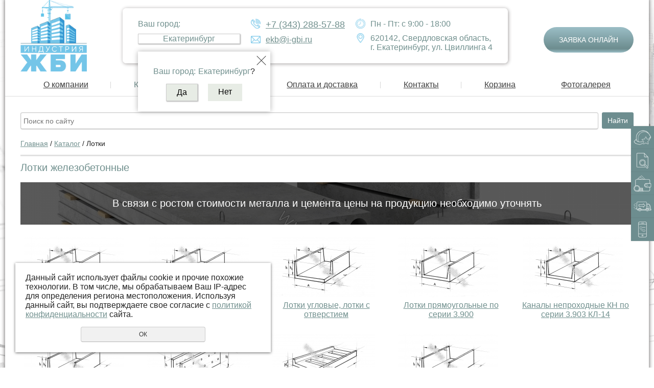

--- FILE ---
content_type: text/html; charset=cp1251
request_url: https://i-gbi.ru/store/lotki/
body_size: 15074
content:
<?xml version="1.0" encoding="windows-1251"?><!DOCTYPE html PUBLIC "-//W3C//DTD XHTML 1.0 Transitional//EN" "http://www.w3.org/TR/xhtml1/DTD/xhtml1-transitional.dtd">
<html xmlns="http://www.w3.org/1999/xhtml" xml:lang="ru">
<head>
	<meta http-equiv="Content-Type" content="text/html; charset=windows-1251" /><meta http-equiv="Content-Language" content="ru" /><meta name="author" content="ur66.ru" /><meta name="format-detection" content="telephone=no" /><meta name="referrer" content="origin" /><title>Лотки железобетонные купить в Екатеринбурге по цене производителя</title><meta name="keywords" content="Лотки железобетонные" /><meta name="description" content="Купить лотки железобетонные с доставкой в Екатеринбурге и по всей России. Большой выбор бетонных лотков в наличии и под заказ. Все изделия соответствуют требованиям ГОСТ." /><base href="https://i-gbi.ru" /><link rel="shortcut icon" href="/favicon.png" type="image/png" /><link href="https://i-gbi.ru/uss-css/uss_style_8.0.11.min.css" rel="stylesheet" type="text/css" /><link href="https://i-gbi.ru/css/style.css?d=1748842025" rel="stylesheet" type="text/css" /><script src="https://i-gbi.ru/uss-js/jquery-1.9.1.min.js" type="text/javascript"></script><script src="https://i-gbi.ru/uss-js/jquery.formstyler.min.js" type="text/javascript"></script><link rel="preload" href="https://i-gbi.ru/uss-js/jquery.form.min.js" as="script"/><link rel="preload" href="https://i-gbi.ru/uss-js/jquery.autocomplete.min.js" as="script"/><link rel="preload" href="https://i-gbi.ru/uss-js/uss-script-8.0.11.min.js" as="script"/><!-- Yandex.Metrika counter -->
<script type="text/javascript" >
   (function(m,e,t,r,i,k,a){m[i]=m[i]||function(){(m[i].a=m[i].a||[]).push(arguments)};
   m[i].l=1*new Date();k=e.createElement(t),a=e.getElementsByTagName(t)[0],k.async=1,k.src=r,a.parentNode.insertBefore(k,a)})
   (window, document, "script", "https://mc.yandex.ru/metrika/tag.js", "ym");

   ym(17956762, "init", {
        clickmap:true,
        trackLinks:true,
        accurateTrackBounce:true,
        webvisor:true,
        ecommerce:"dataLayer"
   });
</script>
<noscript><div><img src="https://mc.yandex.ru/watch/17956762" style="position:absolute; left:-9999px;" alt="" /></div></noscript>
<!-- /Yandex.Metrika counter -->


</script>
<script src="//code.jivo.ru/widget/nPBXYMEqRM" async></script><script src="https://i-gbi.ru/uss-js/jquery.cookie.js" type="text/javascript"></script>	<meta name="viewport" content="width=device-width">
	<meta name="yandex-verification" content="5f95734fc71e4e72" />
	<script src="https://i-gbi.ru/uss-js/uss-extra.js"></script>
</head>
<body class="colorStyle5">
		<div class="f_top_menu">
		<div class="burger-menu burger">
			<span class="burger-item burger-1"></span>
			<span class="burger-item burger-2"></span>
			<span class="burger-item burger-3"></span>
		</div>
		<div class="request-link">Заявка онлайн</div>
		<div class="search">
			
				<form class="uss_site_search" method="get" action="https://i-gbi.ru/sitesearch/">
					<input class="uss_input_name" type="text" value="" name="search" id="search_25410_7240" placeholder="Поиск по сайту" />
					<input class="uss_submit" type="submit" value="Найти" />
				</form><script type='text/javascript'>
				$(function(){
					$('#search_25410_7240').autocomplete('sitesearch/', {
						selectFirst: false,
						inputClass : 'uss_autocomplete_input',
						resultsClass: 'uss_autocomplete_results',
						matchContains: 'word',
						cacheLength: 1,
						formatItem: function(item){
							var line = '';
							//изображение
							if(item[1]){
								line += '<span class="image">' + item[1] + '</span>';
							}

							//заголовок
							line += '<span class="title">' + item[0] + '</span>';

							//цена
							if(item[2]){
								line += '<span class="price">' + item[2] + '</span>';
							}
							return line;
						}
					});

					$(window).resize(function(){
						$('.uss_autocomplete_results').hide();
					});
					$('#search_25410_7240').result(function(){ $(this).closest('form').submit() });});</script>		</div>
		<div class="search-btn"></div>
		<div class="basket">
			<a href="/basket/" class="basket-link"></a>
			<div class="uss_widget uss_widget_basket uss_basket_mini uss_basket_wrapper empty" data-countword="" data-priceword=""><div class="uss_widget_outer_content basket_widget_inner empty"><div class="amounts uss_hidden"><span class="countword"></span> <span id="uss_block_basket_amount"></span></div><div class="totals uss_hidden"><span class="priceword"></span> <span id="uss_block_basket_totals"></span></div><p>Ваша корзина пуста</p></div></div>
		</div>
		
	</div>
	
	<div class="nav_fixed"><ul><li class=" first"><div class="uss_menu_item"><div class="uss_menu_image" style="width:45px;"><a  class=" first" href="/about/" title="О нас" >
								<img src="/uploadedFiles/sectionsimages/icons/45x45/01.png" alt="О нас">
							</a></div><div class="uss_menu_title"><a  class=" first" href="/about/" title="О нас" >О нас</a></div></div></li><li><div class="uss_menu_item"><div class="uss_menu_image" style="width:45px;"><a  href="/store/" title="Каталог" >
								<img src="/uploadedFiles/sectionsimages/icons/45x45/02.png" alt="Каталог">
							</a></div><div class="uss_menu_title"><a  href="/store/" title="Каталог" >Каталог</a></div></div></li><li><div class="uss_menu_item"><div class="uss_menu_image" style="width:45px;"><a  href="/oplata-i-dostavka/oplata/" title="Оплата" >
								<img src="/uploadedFiles/sectionsimages/icons/45x45/03.png" alt="Оплата">
							</a></div><div class="uss_menu_title"><a  href="/oplata-i-dostavka/oplata/" title="Оплата" >Оплата</a></div></div></li><li><div class="uss_menu_item"><div class="uss_menu_image" style="width:45px;"><a  href="/oplata-i-dostavka/dostavka/" title="Доставка" >
								<img src="/uploadedFiles/sectionsimages/icons/45x45/04.png" alt="Доставка">
							</a></div><div class="uss_menu_title"><a  href="/oplata-i-dostavka/dostavka/" title="Доставка" >Доставка</a></div></div></li><li class=" last"><div class="uss_menu_item"><div class="uss_menu_image" style="width:45px;"><a  class=" last" href="/kontakty/" title="Контакты" >
								<img src="/uploadedFiles/sectionsimages/icons/45x45/05.png" alt="Контакты">
							</a></div><div class="uss_menu_title"><a  class=" last" href="/kontakty/" title="Контакты" >Контакты</a></div></div></li></ul></div>	
	
	<div class="l-page l-page-rubber header_layout1" id="lpage">
		

		<div class="l-header">
			<div class="l-header-holder g-max-width">
				<div class="top_part">
					<div class="logo"><a href="/">
						<img src="/uploadedFiles/images/logo_2.png" alt="" />
					</a></div>
					<div class="center">
						<div class="phone">
							<div class="city_select">
								<div class="region_select_block"><div class="region_select"><div class="current_city"><span class="title">Ваш город:</span><span class="city_name">Екатеринбург</span></div></div><div class="confirm_city" base-url="i-gbi.ru">
				<div class="inner">
					<div class="confirm_text"><span class="title">Ваш город:</span><span class="cityname">Екатеринбург</span>?</div>
					<div class="confirm_buttons">
						<span class="button confirm">Да</span> 
						<span class="button change">Нет</span>
					</div>
					<span class="close"></span> 
				</div>
			</div></div>								<div class="city_number multi_region">
									<div class="left">
<p class="number"><span style="font-size: large;"> <a href="tel:+73432885788"> +7 (343) 288-57-88</a> </span></p>
<p class="email"><span style="font-size: medium;"> <a href="mailto:ekb@i-gbi.ru"> ekb@i-gbi.ru</a></span></p>
</div>
<div class="right">
<p class="schedule">Пн - Пт: с 9:00 - 18:00</p>
<p class="address">620142, Свердловская область,<br /> г. Екатеринбург, ул. Цвиллинга 4</p>
</div>								</div>
							</div>
						</div>
					</div>
					<div class="right">
						<div class="lh_price"></div>
						<div href="https://i-gbi.ru/zayavka-onlayn/" class="request-link">Заявка онлайн</div>
					</div>
				</div>
				<div class="bottom_part">
					<div class="top_menu">
						<ul><li class=" about first"><a  class=" about first" href="about/" title="О компании" >О компании</a><ul class="submenu"><li class=" blagotvoritelnost first"><a  class=" blagotvoritelnost first" href="about/blagotvoritelnost/" title="Благотворительность" >Благотворительность</a></li><li class=" otzyvy last"><a  class=" otzyvy last" href="about/otzyvy/" title="Отзывы" >Отзывы</a></li></ul></li><li class="active store"><a  class="active store" href="store/" title="Каталог ЖБИ изделий" >Каталог</a></li><li class=" news"><a  class=" news" href="news/" title="Новости" >Новости</a></li><li class=" oplata-i-dostavka"><a  class=" oplata-i-dostavka" href="oplata-i-dostavka/" title="Оплата и доставка" >Оплата и доставка</a><ul class="submenu"><li class=" dostavka first"><a  class=" dostavka first" href="oplata-i-dostavka/dostavka/" title="Доставка" >Доставка</a></li><li class=" oplata last"><a  class=" oplata last" href="oplata-i-dostavka/oplata/" title="Оплата" >Оплата</a></li></ul></li><li class=" kontakty"><a  class=" kontakty" href="kontakty/" title="Контакты" >Контакты</a></li><li class=" korzina"><a  class=" korzina" href="/basket/" title="Корзина" >Корзина</a></li><li class=" fotogalereya last"><a  class=" fotogalereya last" href="fotogalereya/" title="Фотогалерея" >Фотогалерея</a></li></ul>						<ul class="uss_eshop_menu"><li  class=" first"><a href="https://i-gbi.ru/store/fundamentnye-bloki-fbs/" class=" first">Блоки ФБС</a></li><li ><a href="https://i-gbi.ru/store/kolca-kolodcev/">Кольца колодцев ЖБИ</a></li><li  class=" active"><a href="https://i-gbi.ru/store/lotki/" class=" active">Лотки</a><ul class='submenu'><li><a href='https://i-gbi.ru/store/lotki/lotki-kabelnye/'>Лотки ЛК по серии 3.006.1-8</a></li><li><a href='https://i-gbi.ru/store/lotki/lotki-teplotrass/'>Лотки Л по серии 3.006.1-2</a></li><li><a href='https://i-gbi.ru/store/lotki/lotki-uglovye-lotki-s-otverstiem/'>Лотки угловые, лотки с отверстием</a></li><li><a href='https://i-gbi.ru/store/lotki/lotki-pryamougolnye-po-serii-3-900/'>Лотки прямоугольные по серии 3.900</a></li><li><a href='https://i-gbi.ru/store/lotki/kanaly-neprohodnye-kn-po-serii-3-903-kl-14/'>Каналы непроходные КН по серии 3.903 КЛ-14</a></li><li><a href='https://i-gbi.ru/store/lotki/lotki-dlya-neprohodnyh-kanalov-lt-po-serii-3-903-kl-14/'>Лотки для непроходных каналов ЛТ по серии 3.903 КЛ-14</a></li><li><a href='https://i-gbi.ru/store/lotki/lotki-mezhputnye-mezhshpalnye/'>Лотки межпутные, межшпальные</a></li><li><a href='https://i-gbi.ru/store/lotki/lotki-dlya-nazemnoy-prokladki-kabeley/'>Лотки для наземной прокладки кабелей</a></li><li><a href='https://i-gbi.ru/store/lotki/sbornye-zhelezobetonnye-kanaly-i-tonneli-iz-lotkovyh-elemento/'>Сборные железобетонные каналы и тоннели из лотковых элементов</a></li></ul></li><li ><a href="https://i-gbi.ru/store/svai/">Сваи</a></li><li ><a href="https://i-gbi.ru/store/plity-zhbi/">Плиты ЖБИ</a></li><li ><a href="https://i-gbi.ru/store/elementy-lestnic/">Элементы лестниц</a></li><li ><a href="https://i-gbi.ru/store/zvenya-trub/">Звенья труб</a></li><li ><a href="https://i-gbi.ru/store/progony/">Прогоны</a></li><li ><a href="https://i-gbi.ru/store/zabor/">Заборы из бетона</a></li><li ><a href="https://i-gbi.ru/store/teplovye-kamery-po-serii-3-903-kl-13/">Тепловые камеры</a></li><li ><a href="https://i-gbi.ru/store/lotki-dlya-dorozhnogo-stroitelstva/">Лотки для дорожного строительства</a></li><li ><a href="https://i-gbi.ru/store/plity-perekrytiya-lotkov/">Плиты перекрытия лотков</a></li><li ><a href="https://i-gbi.ru/store/truby/">Трубы</a></li><li ><a href="https://i-gbi.ru/store/kanalizacionnye-lyuki/">Канализационные люки</a></li><li ><a href="https://i-gbi.ru/store/standartpark/">Поверхностный водоотвод</a></li><li ><a href="https://i-gbi.ru/store/zhelezobetonnye-konstrukcii-po-gost-8020-2016/">Железобетонные конструкции по ГОСТ 8020-2016</a></li><li ><a href="https://i-gbi.ru/store/peremychki/">Перемычки</a></li><li ><a href="https://i-gbi.ru/store/opornye-podushki-i-plity/">Опорные подушки и плиты</a></li><li ><a href="https://i-gbi.ru/store/zhelezobetonnye-bloki/">Железобетонные блоки</a></li><li ><a href="https://i-gbi.ru/store/fundamenty/">Фундаменты</a></li><li ><a href="https://i-gbi.ru/store/kollektory/">Коллекторы</a></li><li ><a href="https://i-gbi.ru/store/tonneli/">Тоннели</a></li><li ><a href="https://i-gbi.ru/store/rezervuary/">Резервуары</a></li><li ><a href="https://i-gbi.ru/store/elementy_dorozhnogo_stroitelstva/">Элементы лестниц для строительства мостов и путепроводов</a></li><li ><a href="https://i-gbi.ru/store/utyazheliteli-dlya-magistralnyh-truboprovodov/">Утяжелители для магистральных трубопроводов</a></li><li ><a href="https://i-gbi.ru/store/plity-rebristye/">Плиты ребристые</a></li><li ><a href="https://i-gbi.ru/store/krupnorazmernye-kompleksnye-plity-dlya-polov-proizvodstvennyh/">Крупноразмерные комплексные плиты для полов производственных зданий промышленных предприятий по серии 1.444.9-5</a></li><li ><a href="https://i-gbi.ru/store/balki/">Балки</a></li><li ><a href="https://i-gbi.ru/store/kirpich/">Кирпич</a></li><li ><a href="https://i-gbi.ru/store/zhelezobetonnye-segmenty-osnovaniya-rezervuarov-rvk/">Железобетонные сегменты основания резервуаров РВК (РВС)</a></li><li ><a href="https://i-gbi.ru/store/zhelezobetonnye-svechi-dlya-gazoprovodov/">Железобетонные свечи для газопроводов</a></li><li ><a href="https://i-gbi.ru/store/rabochie-kamery/">Рабочие камеры</a></li><li ><a href="https://i-gbi.ru/store/ovoschnye-yamy/">Овощные ямы и погреба</a></li><li ><a href="https://i-gbi.ru/store/bordyury/">Бордюрный камень</a></li><li ><a href="https://i-gbi.ru/store/plity-perekrytiya-teplokamer/">Плиты перекрытия теплокамер</a></li><li ><a href="https://i-gbi.ru/store/kolodcy-kabelnoy-svyazi/">Колодцы кабельной связи ККС</a></li><li ><a href="https://i-gbi.ru/store/stoyki-dlya-opor-lep/">Стойки для опор ЛЭП</a></li><li ><a href="https://i-gbi.ru/store/pristavki-dlya-opor-lep/">Приставки для опор ЛЭП</a></li><li ><a href="https://i-gbi.ru/store/kozyrki-vhoda/">Козырьки входа</a></li><li ><a href="https://i-gbi.ru/store/stakany-deflektora-i-kryshnogo-ventilyatora-sb/">Стаканы дефлектора и крышного вентилятора СБ</a></li><li ><a href="https://i-gbi.ru/store/stenovye-paneli/">Стеновые панели</a></li><li ><a href="https://i-gbi.ru/store/plity-ploskie-dlya-pokrytiya-podpolnyh-kanalov/">Плиты плоские для покрытия подпольных каналов</a></li><li ><a href="https://i-gbi.ru/store/bloki-lotka-dlya-gofrotrub/">Блоки лотка для гофротруб</a></li><li ><a href="https://i-gbi.ru/store/stoyki-opor-predvaritelno-napryazhennye-son/"> Стойки СОН</a></li><li ><a href="https://i-gbi.ru/store/gidrotehnicheskie-konstrukcii/">Гидротехнические конструкции</a></li><li ><a href="https://i-gbi.ru/store/detali-nasosnyh-stanciy/">Детали насосных станций</a></li><li ><a href="https://i-gbi.ru/store/cokolnye-bloki/">Цокольные блоки</a></li><li ><a href="https://i-gbi.ru/store/konstrukcii-kanalov-teplovyh-setey-so-semnymi-perekrytiyami/">Конструкции каналов тепловых сетей со съемными перекрытиями</a></li><li ><a href="https://i-gbi.ru/store/plity-moscheniya-otkosov/">Плиты мощения откосов (плитка укрепительная)</a></li><li ><a href="https://i-gbi.ru/store/plity-dlya-pokrytiya-tramvaynyh-putey/">Плиты для покрытия трамвайных путей</a></li><li ><a href="https://i-gbi.ru/store/fundamenty-svetofora/">Фундаменты светофора и дорожных знаков</a></li><li ><a href="https://i-gbi.ru/store/signalnye-stolbiki/">Сигнальные столбики</a></li><li ><a href="https://i-gbi.ru/store/plity-perekrytiya-lotkov-dlya-dorozhnogo-stroitelstva/">Плиты перекрытия лотков для дорожного строительства</a></li><li ><a href="https://i-gbi.ru/store/plity-trotuarnye/">Плиты тротуарные</a></li><li ><a href="https://i-gbi.ru/store/plity-zheleznodorozhnyh-pereezdov/">Плиты железнодорожных переездов</a></li><li ><a href="https://i-gbi.ru/store/plity-peronnye-zhd-stanciy-i-platform/">Плиты перонные ж/д станций и платформ</a></li><li ><a href="https://i-gbi.ru/store/trotuarnaya-plitka/">Тротуарная плитка</a></li><li ><a href="https://i-gbi.ru/store/polusfery-betonnye/">Полусферы бетонные</a></li><li ><a href="https://i-gbi.ru/store/bloki-shkafnyh-stenok-bsh/">Блоки шкафных стенок БШ</a></li><li ><a href="https://i-gbi.ru/store/tvinbloki/">Твинблоки</a></li><li ><a href="https://i-gbi.ru/store/stenki-portalnye/">Стенки портальные</a></li><li ><a href="https://i-gbi.ru/store/bloki-protivofiltracionnye/">Блоки противофильтрационные</a></li><li ><a href="https://i-gbi.ru/store/diafragmy-zhestkosti/">Диафрагмы жесткости</a></li><li ><a href="https://i-gbi.ru/store/rigeli/">Ригели</a></li><li ><a href="https://i-gbi.ru/store/rigeli-fundamentnye/">Ригели фундаментные</a></li><li ><a href="https://i-gbi.ru/store/kolonny/">Железобетонные колонны</a></li><li ><a href="https://i-gbi.ru/store/fermy-zhelezobetonnye/">Фермы железобетонные</a></li><li ><a href="https://i-gbi.ru/store/bruski-dlya-kabelnyh-kanalov/">Бруски для кабельных каналов</a></li><li ><a href="https://i-gbi.ru/store/podnozhniki-pod-stoyki-opor-oborudovaniya-podstanciy/">Подножники под стойки опор</a></li><li ><a href="https://i-gbi.ru/store/zhelezobetonnye-shpaly/">Железобетонные шпалы</a></li><li ><a href="https://i-gbi.ru/store/stoyki-opor-i-svai-opor-pod-oborudovanie-oru/">Стойки опор и сваи опор под оборудование ОРУ</a></li><li ><a href="https://i-gbi.ru/store/stoyki-dlya-sostavnyh-fundamentov-stalnyh-opor-vl-35-500-kv/">Стойки для составных фундаментов стальных опор ВЛ 35-500 кВ</a></li><li ><a href="https://i-gbi.ru/store/protivovesy-dlya-bashennyh-kranov/">Противовесы для башенных кранов/Балласты для башенных кранов</a></li><li ><a href="https://i-gbi.ru/store/vremennye-opory-elektroperedach-vo-i-vol/">Временные опоры электропередач ВО и ВОЛ</a></li><li  class=" last"><a href="https://i-gbi.ru/store/zhelezobetonnye-konstrukcii-silosov/" class=" last">Железобетонные конструкции силосов</a></li></ul>					</div>
				</div>
			</div>
		</div>
		<div class="kernel">
		<div class="l-page-holder g-max-width">
			<div class="l-wrapper">	
								<div class="l-content content">
					<div class="search">
						
				<form class="uss_site_search" method="get" action="https://i-gbi.ru/sitesearch/">
					<input class="uss_input_name" type="text" value="" name="search" id="search_25410_6715" placeholder="Поиск по сайту" />
					<input class="uss_submit" type="submit" value="Найти" />
				</form><script type='text/javascript'>
				$(function(){
					$('#search_25410_6715').autocomplete('sitesearch/', {
						selectFirst: false,
						inputClass : 'uss_autocomplete_input',
						resultsClass: 'uss_autocomplete_results',
						matchContains: 'word',
						cacheLength: 1,
						formatItem: function(item){
							var line = '';
							//изображение
							if(item[1]){
								line += '<span class="image">' + item[1] + '</span>';
							}

							//заголовок
							line += '<span class="title">' + item[0] + '</span>';

							//цена
							if(item[2]){
								line += '<span class="price">' + item[2] + '</span>';
							}
							return line;
						}
					});

					$(window).resize(function(){
						$('.uss_autocomplete_results').hide();
					});
					$('#search_25410_6715').result(function(){ $(this).closest('form').submit() });});</script>					</div>
					<div class="lpc_navigation"><a href="https://i-gbi.ru" class="breadcrumbs_main">Главная</a> /  <a href="store/">Каталог</a>  /  Лотки</div>
					<div class="main_title"><h1>Лотки железобетонные</h1></div>
					<div class="important-info" style="background:url(/uploadedFiles/newsimages/icons/1200x300_cropped/bright_center-2.jpg)">
		<div class="inner">
			<!--noindex-->
<p>В связи c ростом стоимости металла и цемента цены на продукцию необходимо уточнять</p>
<!--/noindex-->
		</div>
	</div>					<div class="section section_eshop id_25418"><div class="uss_section_content"><div class="uss_shop_content2"></div><div class="uss_shop_block_cat uss_shop_cats">
	                    <div class="uss_shop_category size215x120" style="width:221px;">
                                    <div class="uss_shop_cat_img_wrap">
                        <div class="uss_shop_cat_img" style="width: 215px;height: 120px;">
                            <a href="https://i-gbi.ru/store/lotki/lotki-kabelnye/"><img src="/uploadedFiles/eshopimages/icons/215x120/lotok-teplotrassy.jpg" alt="Лотки ЛК по серии 3.006.1-8 - i-gbi.ru - Екатеринбург" title="Лотки ЛК по серии 3.006.1-8 - i-gbi.ru - Екатеринбург"/></a>
                        </div>
                    </div>
                
                                <div class="uss_shop_cat_name">
                    <a href="https://i-gbi.ru/store/lotki/lotki-kabelnye/">Лотки ЛК по серии 3.006.1-8</a>

                                    </div>

                                

                                                    <div class="uss_shop_cat_text"><p></p></div>
                            </div>
                    <div class="uss_shop_category size215x120" style="width:221px;">
                                    <div class="uss_shop_cat_img_wrap">
                        <div class="uss_shop_cat_img" style="width: 215px;height: 120px;">
                            <a href="https://i-gbi.ru/store/lotki/lotki-teplotrass/"><img src="/uploadedFiles/eshopimages/icons/215x120/lotok-teplotrassy_2.jpg" alt="Лотки Л по серии 3.006.1-2 - i-gbi.ru - Екатеринбург" title="Лотки Л по серии 3.006.1-2 - i-gbi.ru - Екатеринбург"/></a>
                        </div>
                    </div>
                
                                <div class="uss_shop_cat_name">
                    <a href="https://i-gbi.ru/store/lotki/lotki-teplotrass/">Лотки Л по серии 3.006.1-2</a>

                                    </div>

                                

                                                    <div class="uss_shop_cat_text"><p></p></div>
                            </div>
                    <div class="uss_shop_category size215x120" style="width:221px;">
                                    <div class="uss_shop_cat_img_wrap">
                        <div class="uss_shop_cat_img" style="width: 215px;height: 120px;">
                            <a href="https://i-gbi.ru/store/lotki/lotki-uglovye-lotki-s-otverstiem/"><img src="/uploadedFiles/eshopimages/icons/215x120/lotki-uglovye.jpg" alt="Лотки угловые, лотки с отверстием - i-gbi.ru - Екатеринбург" title="Лотки угловые, лотки с отверстием - i-gbi.ru - Екатеринбург"/></a>
                        </div>
                    </div>
                
                                <div class="uss_shop_cat_name">
                    <a href="https://i-gbi.ru/store/lotki/lotki-uglovye-lotki-s-otverstiem/">Лотки угловые, лотки с отверстием</a>

                                    </div>

                                

                                                    <div class="uss_shop_cat_text"><p></p></div>
                            </div>
                    <div class="uss_shop_category size215x120" style="width:221px;">
                                    <div class="uss_shop_cat_img_wrap">
                        <div class="uss_shop_cat_img" style="width: 215px;height: 120px;">
                            <a href="https://i-gbi.ru/store/lotki/lotki-pryamougolnye-po-serii-3-900/"><img src="/uploadedFiles/eshopimages/icons/215x120/lotok-teplotrassy_34.jpg" alt="Лотки прямоугольные по серии 3.900 - i-gbi.ru - Екатеринбург" title="Лотки прямоугольные по серии 3.900 - i-gbi.ru - Екатеринбург"/></a>
                        </div>
                    </div>
                
                                <div class="uss_shop_cat_name">
                    <a href="https://i-gbi.ru/store/lotki/lotki-pryamougolnye-po-serii-3-900/">Лотки прямоугольные по серии 3.900</a>

                                    </div>

                                

                                                    <div class="uss_shop_cat_text"><p></p></div>
                            </div>
                    <div class="uss_shop_category size215x120" style="width:221px;">
                                    <div class="uss_shop_cat_img_wrap">
                        <div class="uss_shop_cat_img" style="width: 215px;height: 120px;">
                            <a href="https://i-gbi.ru/store/lotki/kanaly-neprohodnye-kn-po-serii-3-903-kl-14/"><img src="/uploadedFiles/eshopimages/icons/215x120/lotok-teplotrassy_32.jpg" alt="Каналы непроходные КН по серии 3.903 КЛ-14 - i-gbi.ru - Екатеринбург" title="Каналы непроходные КН по серии 3.903 КЛ-14 - i-gbi.ru - Екатеринбург"/></a>
                        </div>
                    </div>
                
                                <div class="uss_shop_cat_name">
                    <a href="https://i-gbi.ru/store/lotki/kanaly-neprohodnye-kn-po-serii-3-903-kl-14/">Каналы непроходные КН по серии 3.903 КЛ-14</a>

                                    </div>

                                

                                                    <div class="uss_shop_cat_text"><p></p></div>
                            </div>
                    <div class="uss_shop_category size215x120" style="width:221px;">
                                    <div class="uss_shop_cat_img_wrap">
                        <div class="uss_shop_cat_img" style="width: 215px;height: 120px;">
                            <a href="https://i-gbi.ru/store/lotki/lotki-dlya-neprohodnyh-kanalov-lt-po-serii-3-903-kl-14/"><img src="/uploadedFiles/eshopimages/icons/215x120/lotok-teplotrassy_31.jpg" alt="Лотки для непроходных каналов ЛТ по серии 3.903 КЛ-14 - i-gbi.ru - Екатеринбург" title="Лотки для непроходных каналов ЛТ по серии 3.903 КЛ-14 - i-gbi.ru - Екатеринбург"/></a>
                        </div>
                    </div>
                
                                <div class="uss_shop_cat_name">
                    <a href="https://i-gbi.ru/store/lotki/lotki-dlya-neprohodnyh-kanalov-lt-po-serii-3-903-kl-14/">Лотки для непроходных каналов ЛТ по серии 3.903 КЛ-14</a>

                                    </div>

                                

                                                    <div class="uss_shop_cat_text"><p></p></div>
                            </div>
                    <div class="uss_shop_category size215x120" style="width:221px;">
                                    <div class="uss_shop_cat_img_wrap">
                        <div class="uss_shop_cat_img" style="width: 215px;height: 120px;">
                            <a href="https://i-gbi.ru/store/lotki/lotki-mezhputnye-mezhshpalnye/"><img src="/uploadedFiles/eshopimages/icons/215x120/lotok-mezhdushpalnyy_3.jpg" alt="Лотки межпутные, межшпальные - i-gbi.ru - Екатеринбург" title="Лотки межпутные, межшпальные - i-gbi.ru - Екатеринбург"/></a>
                        </div>
                    </div>
                
                                <div class="uss_shop_cat_name">
                    <a href="https://i-gbi.ru/store/lotki/lotki-mezhputnye-mezhshpalnye/">Лотки межпутные, межшпальные</a>

                                    </div>

                                

                                                    <div class="uss_shop_cat_text"><p></p></div>
                            </div>
                    <div class="uss_shop_category size215x120" style="width:221px;">
                                    <div class="uss_shop_cat_img_wrap">
                        <div class="uss_shop_cat_img" style="width: 215px;height: 120px;">
                            <a href="https://i-gbi.ru/store/lotki/lotki-dlya-nazemnoy-prokladki-kabeley/"><img src="/uploadedFiles/eshopimages/icons/215x120/lotki-ubk.jpg" alt="Лотки для наземной прокладки кабелей - i-gbi.ru - Екатеринбург" title="Лотки для наземной прокладки кабелей - i-gbi.ru - Екатеринбург"/></a>
                        </div>
                    </div>
                
                                <div class="uss_shop_cat_name">
                    <a href="https://i-gbi.ru/store/lotki/lotki-dlya-nazemnoy-prokladki-kabeley/">Лотки для наземной прокладки кабелей</a>

                                    </div>

                                

                                                    <div class="uss_shop_cat_text"><p></p></div>
                            </div>
                    <div class="uss_shop_category size215x120" style="width:221px;">
                                    <div class="uss_shop_cat_img_wrap">
                        <div class="uss_shop_cat_img" style="width: 215px;height: 120px;">
                            <a href="https://i-gbi.ru/store/lotki/sbornye-zhelezobetonnye-kanaly-i-tonneli-iz-lotkovyh-elemento/"><img src="/uploadedFiles/eshopimages/icons/215x120/lotok-teplotrassy_44.jpg" alt="Сборные железобетонные каналы и тоннели из лотковых элементов - i-gbi.ru - Екатеринбург" title="Сборные железобетонные каналы и тоннели из лотковых элементов - i-gbi.ru - Екатеринбург"/></a>
                        </div>
                    </div>
                
                                <div class="uss_shop_cat_name">
                    <a href="https://i-gbi.ru/store/lotki/sbornye-zhelezobetonnye-kanaly-i-tonneli-iz-lotkovyh-elemento/">Сборные железобетонные каналы и тоннели из лотковых элементов</a>

                                    </div>

                                

                                                    <div class="uss_shop_cat_text"><p></p></div>
                            </div>
        	</div>
<div class="uss_cleaner"></div><div class="uss_eshop_filters"><noindex><div class="uss_eshop_filters_block">
					<form id="uss_block_filters" name="uss_block_filters" method="get" action="https://i-gbi.ru/store/lotki/"><div class="group group_2"><div class="eshop_filters_items"><div class="eshop_filters filter_item select filter_item_3 multi_level" name="3"><label class="items_label for_styler">Длина (мм)</label> <select name="f[3]" class=" styler"><option value="0">Любой</option><option value="130">1340</option><option value="135">1390</option><option value="137">1410</option><option value="143">1490</option><option value="157">1680</option><option value="178">1990</option><option value="188">2100</option><option value="191">2150</option><option value="192">2160</option><option value="212">2380</option><option value="245">2845</option><option value="255">2960</option><option value="256">2970</option><option value="258">2985</option><option value="259">2990</option><option value="330">3990</option><option value="424">5970</option><option value="425">5980</option><option value="426">5990</option></select></div><div class="eshop_filters filter_item select filter_item_4 multi_level" name="4"><label class="items_label for_styler">Ширина (мм)</label> <select name="f[4]" class=" styler"><option value="0">Любой</option><option value="612">300</option><option value="619">360</option><option value="630">400</option><option value="639">450</option><option value="643">460</option><option value="646">480</option><option value="653">500</option><option value="663">567</option><option value="674">630</option><option value="678">670</option><option value="684">750</option><option value="689">800</option><option value="692">840</option><option value="693">849</option><option value="697">890</option><option value="707">1000</option><option value="715">1132</option><option value="717">1140</option><option value="725">1200</option><option value="730">1250</option><option value="740">1390</option><option value="742">1410</option><option value="745">1440</option><option value="763">1600</option><option value="765">1640</option><option value="770">1680</option><option value="776">1740</option><option value="791">1990</option><option value="799">2100</option><option value="807">2260</option><option value="812">2380</option><option value="834">2960</option><option value="842">3080</option></select></div><div class="eshop_filters filter_item select filter_item_5 multi_level" name="5"><label class="items_label for_styler">Высота (мм)</label> <select name="f[5]" class=" styler"><option value="0">Любой</option><option value="916">100</option><option value="920">128</option><option value="932">160</option><option value="944">200</option><option value="965">250</option><option value="975">280</option><option value="990">320</option><option value="997">340</option><option value="1005">370</option><option value="1007">380</option><option value="1014">410</option><option value="1026">450</option><option value="1032">490</option><option value="1043">530</option><option value="1047">540</option><option value="1048">550</option><option value="1071">660</option><option value="1073">680</option><option value="1079">780</option><option value="1097">1000</option><option value="1098">1010</option><option value="1107">1200</option><option value="1121">1500</option><option value="1133">1800</option></select></div><div class="eshop_filters filter_item select filter_item_6 multi_level" name="6"><label class="items_label for_styler">Масса (кг)</label> <select name="f[6]" class=" styler"><option value="0">Любой</option><option value="1766">150</option><option value="1791">175</option><option value="1869">230</option><option value="1907">275</option><option value="1925">300</option><option value="2038">480</option><option value="2044">500</option><option value="2109">670</option><option value="2118">700</option><option value="2134">780</option><option value="2160">870</option><option value="2170">900</option><option value="2173">910</option><option value="2190">980</option><option value="2197">1000</option><option value="2206">1030</option><option value="2211">1050</option><option value="2243">1150</option><option value="2278">1300</option><option value="2306">1400</option><option value="2330">1500</option><option value="2388">1720</option><option value="2407">1800</option><option value="2414">1830</option><option value="2433">1900</option><option value="2459">2000</option><option value="2468">2030</option><option value="2489">2100</option><option value="2539">2300</option><option value="2550">2350</option><option value="2581">2500</option><option value="2633">2750</option><option value="2692">3050</option><option value="2774">3500</option><option value="2793">3600</option><option value="2812">3700</option><option value="2829">3800</option><option value="2866">4100</option><option value="2923">4600</option><option value="2960">5000</option><option value="2991">5500</option><option value="3014">6000</option><option value="3068">8900</option></select></div><div class="eshop_filters filter_item select filter_item_7 multi_level" name="7"><label class="items_label for_styler">Объем бетона (м3)</label> <select name="f[7]" class=" styler"><option value="0">Любой</option><option value="3100">0,20</option><option value="3104">0,28</option><option value="3110">0,37</option><option value="3114">0,26</option><option value="3123">0,31</option><option value="3127">0,35</option><option value="3129">0,42</option><option value="3135">0,070</option><option value="3137">0,4</option><option value="3138">0,12</option><option value="3146">0,94</option><option value="3155">0,95</option><option value="3158">0,40</option><option value="3161">0,81</option><option value="3165">0,74</option><option value="3167">0,98</option><option value="3172">0,09</option><option value="3179">0,34</option><option value="3181">0,41</option><option value="3182">0,82</option><option value="3184">0,53</option><option value="3200">0,46</option><option value="3201">0,57</option><option value="3211">0,192</option><option value="3213">0,2</option><option value="3229">0,50</option><option value="3233">0,60</option><option value="3261">0,91</option><option value="3290">0,06</option><option value="3311">0,69</option><option value="3335">0,110</option><option value="3758">1,00</option><option value="3810">1,22</option><option value="3827">1,65</option><option value="4021">1,83</option><option value="4027">1,48</option><option value="4033">1,4</option><option value="4035">1,40</option><option value="4062">2,40</option><option value="4069">2,20</option><option value="4104">2,00</option><option value="4173">3,60</option></select></div><div class="eshop_filters filter_item select filter_item_8 multi_level" name="8"><label class="items_label for_styler">Марка бетона</label> <select name="f[8]" class=" styler"><option value="0">Любой</option><option value="4215">М 200 (В 15)</option></select></div><div class="eshop_filters filter_item select filter_item_9 multi_level" name="9"><label class="items_label for_styler">ГОСТ/Серия/ТУ</label> <select name="f[9]" class=" styler"><option value="0">Любой</option><option value="4259">Серия 3.407.1-155</option><option value="4262">Серия 3.407-102</option><option value="4274">Серия 3.900-3</option><option value="4347">Серия 3.903 КЛ-14</option><option value="4358">Серия 3.900-2</option></select></div></div></div>
						<div class="filter_submit">
							<input type="submit" value="Искать" class=" styler "/>
							<button class=" styler" type="button" onclick="location.href='https://i-gbi.ru/store/lotki/'; return false;">Сбросить</button>
						</div>

					</form>
				</div><script type="text/javascript"></script></noindex></div><div class="uss_cleaner"></div><div class="uss_shop_content"></div><div id="eshop_pos_content"><div class="uss_eshop_sort_block"><div class="sort_settings"><noindex>Сортировать по: <a href="store/lotki/?sort=price_asc">Цене</a>
		<span class="arrow">
			<a href="store/lotki/?sort=price_asc" >&uarr;</a>
			<a href="store/lotki/?sort=price_desc" >&darr;</a>
		</span>&nbsp;&nbsp;<a href="store/lotki/?sort=title_asc">Названию</a>
		<span class="arrow">
			<a href="store/lotki/?sort=title_asc" >&uarr;</a>
			<a href="store/lotki/?sort=title_desc" >&darr;</a>
		</span>&nbsp;&nbsp;<a href="store/lotki/?sort=remains_asc">Остатку</a>
			<span class="arrow">
				<a href="store/lotki/?sort=remains_asc" >&uarr;</a>
				<a href="store/lotki/?sort=remains_desc" >&darr;</a>
			</span>&nbsp;&nbsp;<a href="store/lotki/?sort=f3">Длина (мм)</a>
			<span class="arrow">
				<a href="store/lotki/?sort=f3" >&uarr;</a>
				<a href="store/lotki/?sort=f3_desc" >&darr;</a>
			</span>&nbsp;&nbsp;<a href="store/lotki/?sort=f4">Ширина (мм)</a>
			<span class="arrow">
				<a href="store/lotki/?sort=f4" >&uarr;</a>
				<a href="store/lotki/?sort=f4_desc" >&darr;</a>
			</span>&nbsp;&nbsp;<a href="store/lotki/?sort=f5">Высота (мм)</a>
			<span class="arrow">
				<a href="store/lotki/?sort=f5" >&uarr;</a>
				<a href="store/lotki/?sort=f5_desc" >&darr;</a>
			</span>&nbsp;&nbsp;<a href="store/lotki/?sort=f6">Масса (кг)</a>
			<span class="arrow">
				<a href="store/lotki/?sort=f6" >&uarr;</a>
				<a href="store/lotki/?sort=f6_desc" >&darr;</a>
			</span>&nbsp;&nbsp;<a href="store/lotki/?sort=f7">Объем бетона (м3)</a>
			<span class="arrow">
				<a href="store/lotki/?sort=f7" >&uarr;</a>
				<a href="store/lotki/?sort=f7_desc" >&darr;</a>
			</span></noindex></div><div class="filter_show_by_links"><form method="GET" name="show_by_links">Выводить по <select name="show_by" class="show_by_count styler" onchange="this.form.submit();"><option value="10">10</option><option value="20">20</option><option value="30" selected>30</option><option value="40">40</option><option value="50">50</option><option value="100">100</option></select></form></div></div><div class="uss_cleaner"></div>
<div class="uss_shop_table_view">
	<table class="uss_shoppos_table">
		<tr class="order_one">
								<th>Фото</th>
								<th>Название</th>
									<th>Остаток</th>
				
				<th class="th_eshop_filters_item th_eshop_filters_item_3">Длина (мм)</th><th class="th_eshop_filters_item th_eshop_filters_item_4">Ширина (мм)</th><th class="th_eshop_filters_item th_eshop_filters_item_5">Высота (мм)</th><th class="th_eshop_filters_item th_eshop_filters_item_6">Масса (кг)</th><th class="th_eshop_filters_item th_eshop_filters_item_7">Объем бетона (м3)</th><th class="th_eshop_filters_item th_eshop_filters_item_12">Длина (мм)</th><th class="th_eshop_filters_item th_eshop_filters_item_13">Ширина наруж./внутр. (мм)</th><th class="th_eshop_filters_item th_eshop_filters_item_14">Высота наруж./внутр. (мм)</th><th class="th_eshop_filters_item th_eshop_filters_item_15">Масса (кг)</th><th class="th_eshop_filters_item th_eshop_filters_item_16">Объем бетона (м3)</th><th class="th_eshop_filters_item th_eshop_filters_item_18">ГОСТ/Серия</th>
									<th>Цена</th>
									<th>&nbsp;</th>
						</tr>
					
			<tr class="even uss_eshop_item">
									<td class="uss_img">
                        <div class="uss_img_holder_outer" style="width: 96px;">
                            <div class="uss_img_holder" style="width: 90px; height: 60px;">
                                <a href="https://i-gbi.ru/store/lotki/lotki-pryamougolnye-po-serii-3-900/lp-1-15/" title="ЛП 1-15 - i-gbi.ru - Екатеринбург">
			<img src="/uploadedFiles/eshopimages/icons/90x60/lotok-teplotrassy_3_2_15.jpg"  alt="ЛП 1-15 - i-gbi.ru - Екатеринбург" class="pos_main_img"/>
			
		</a>								                            </div>
	                                                </div>
                    </td>
								<td class="uss_title">
											<a href="https://i-gbi.ru/store/lotki/lotki-pryamougolnye-po-serii-3-900/lp-1-15/" title="Подробное описание товара">ЛП 1-15</a>
														</td>
				
				
									<td class="uss_amount_left notavailiable"><strong>Остаток:</strong> В наличии</td>
								
				<td class="eshop_filters_area td_eshop_filters_item_3"><div class="eshop_filters_area"><div class="eshop_filters_item eshop_filters_item_3 eshop_filters_type_text" data-view-type="text"><span class="value">1340</span></div></div></td><td class="eshop_filters_area td_eshop_filters_item_4"><div class="eshop_filters_area"><div class="eshop_filters_item eshop_filters_item_4 eshop_filters_type_text" data-view-type="text"><span class="value">400</span></div></div></td><td class="eshop_filters_area td_eshop_filters_item_5"><div class="eshop_filters_area"><div class="eshop_filters_item eshop_filters_item_5 eshop_filters_type_text" data-view-type="text"><span class="value">100</span></div></div></td><td class="eshop_filters_area td_eshop_filters_item_6"><div class="eshop_filters_area"><div class="eshop_filters_item eshop_filters_item_6 eshop_filters_type_text" data-view-type="text"><span class="value">150</span></div></div></td><td class="eshop_filters_area td_eshop_filters_item_7"><div class="eshop_filters_area"><div class="eshop_filters_item eshop_filters_item_7 eshop_filters_type_text" data-view-type="text"><span class="value">0,06</span></div></div></td><td class="eshop_filters_area td_eshop_filters_item_12"></td><td class="eshop_filters_area td_eshop_filters_item_13"></td><td class="eshop_filters_area td_eshop_filters_item_14"></td><td class="eshop_filters_area td_eshop_filters_item_15"></td><td class="eshop_filters_area td_eshop_filters_item_16"></td><td class="eshop_filters_area td_eshop_filters_item_18"></td>
				
									<td class="uss_price">
																			<span class="actual_price"><em class="price_class" data-clear-price="2400">2 400</em> <em class="currency_class">руб.</em></span>
											</td>
				
									<td class="uss_onlineorder">
													<span class="add_to_cart"><a class="add_to_cart buy_from_cart equal_zero uss_pos_buttons"   onclick="return changeItemInBasket(this,684192,false,false,0, 0);" title="Купить" data-item-id="684192" data-title-tocart="Купить">Купить</a><div class="text_after_order_684192" style="display:none;">Оформить</div></span>
						
						
						
											</td>
							</tr>
					
			<tr class="odd uss_eshop_item">
									<td class="uss_img">
                        <div class="uss_img_holder_outer" style="width: 96px;">
                            <div class="uss_img_holder" style="width: 90px; height: 60px;">
                                <a href="https://i-gbi.ru/store/lotki/lotki-pryamougolnye-po-serii-3-900/lp-2-15/" title="ЛП 2-15 - i-gbi.ru - Екатеринбург">
			<img src="/uploadedFiles/eshopimages/icons/90x60/lotok-teplotrassy_3_2_16.jpg"  alt="ЛП 2-15 - i-gbi.ru - Екатеринбург" class="pos_main_img"/>
			
		</a>								                            </div>
	                                                </div>
                    </td>
								<td class="uss_title">
											<a href="https://i-gbi.ru/store/lotki/lotki-pryamougolnye-po-serii-3-900/lp-2-15/" title="Подробное описание товара">ЛП 2-15</a>
														</td>
				
				
									<td class="uss_amount_left notavailiable"><strong>Остаток:</strong> В наличии</td>
								
				<td class="eshop_filters_area td_eshop_filters_item_3"><div class="eshop_filters_area"><div class="eshop_filters_item eshop_filters_item_3 eshop_filters_type_text" data-view-type="text"><span class="value">1390</span></div></div></td><td class="eshop_filters_area td_eshop_filters_item_4"><div class="eshop_filters_area"><div class="eshop_filters_item eshop_filters_item_4 eshop_filters_type_text" data-view-type="text"><span class="value">800</span></div></div></td><td class="eshop_filters_area td_eshop_filters_item_5"><div class="eshop_filters_area"><div class="eshop_filters_item eshop_filters_item_5 eshop_filters_type_text" data-view-type="text"><span class="value">100</span></div></div></td><td class="eshop_filters_area td_eshop_filters_item_6"><div class="eshop_filters_area"><div class="eshop_filters_item eshop_filters_item_6 eshop_filters_type_text" data-view-type="text"><span class="value">300</span></div></div></td><td class="eshop_filters_area td_eshop_filters_item_7"><div class="eshop_filters_area"><div class="eshop_filters_item eshop_filters_item_7 eshop_filters_type_text" data-view-type="text"><span class="value">0,12</span></div></div></td><td class="eshop_filters_area td_eshop_filters_item_12"></td><td class="eshop_filters_area td_eshop_filters_item_13"></td><td class="eshop_filters_area td_eshop_filters_item_14"></td><td class="eshop_filters_area td_eshop_filters_item_15"></td><td class="eshop_filters_area td_eshop_filters_item_16"></td><td class="eshop_filters_area td_eshop_filters_item_18"></td>
				
									<td class="uss_price">
																			<span class="actual_price"><em class="price_class" data-clear-price="4800">4 800</em> <em class="currency_class">руб.</em></span>
											</td>
				
									<td class="uss_onlineorder">
													<span class="add_to_cart"><a class="add_to_cart buy_from_cart equal_zero uss_pos_buttons"   onclick="return changeItemInBasket(this,684193,false,false,0, 0);" title="Купить" data-item-id="684193" data-title-tocart="Купить">Купить</a><div class="text_after_order_684193" style="display:none;">Оформить</div></span>
						
						
						
											</td>
							</tr>
					
			<tr class="even uss_eshop_item">
									<td class="uss_img">
                        <div class="uss_img_holder_outer" style="width: 96px;">
                            <div class="uss_img_holder" style="width: 90px; height: 60px;">
                                <a href="https://i-gbi.ru/store/lotki/lotki-pryamougolnye-po-serii-3-900/lp-2-23/" title="ЛП 2-23 - i-gbi.ru - Екатеринбург">
			<img src="/uploadedFiles/eshopimages/icons/90x60/lotok-teplotrassy_3_2_17.jpg"  alt="ЛП 2-23 - i-gbi.ru - Екатеринбург" class="pos_main_img"/>
			
		</a>								                            </div>
	                                                </div>
                    </td>
								<td class="uss_title">
											<a href="https://i-gbi.ru/store/lotki/lotki-pryamougolnye-po-serii-3-900/lp-2-23/" title="Подробное описание товара">ЛП 2-23</a>
														</td>
				
				
									<td class="uss_amount_left notavailiable"><strong>Остаток:</strong> В наличии</td>
								
				<td class="eshop_filters_area td_eshop_filters_item_3"><div class="eshop_filters_area"><div class="eshop_filters_item eshop_filters_item_3 eshop_filters_type_text" data-view-type="text"><span class="value">2150</span></div></div></td><td class="eshop_filters_area td_eshop_filters_item_4"><div class="eshop_filters_area"><div class="eshop_filters_item eshop_filters_item_4 eshop_filters_type_text" data-view-type="text"><span class="value">800</span></div></div></td><td class="eshop_filters_area td_eshop_filters_item_5"><div class="eshop_filters_area"><div class="eshop_filters_item eshop_filters_item_5 eshop_filters_type_text" data-view-type="text"><span class="value">100</span></div></div></td><td class="eshop_filters_area td_eshop_filters_item_6"><div class="eshop_filters_area"><div class="eshop_filters_item eshop_filters_item_6 eshop_filters_type_text" data-view-type="text"><span class="value">480</span></div></div></td><td class="eshop_filters_area td_eshop_filters_item_7"><div class="eshop_filters_area"><div class="eshop_filters_item eshop_filters_item_7 eshop_filters_type_text" data-view-type="text"><span class="value">0,192</span></div></div></td><td class="eshop_filters_area td_eshop_filters_item_12"></td><td class="eshop_filters_area td_eshop_filters_item_13"></td><td class="eshop_filters_area td_eshop_filters_item_14"></td><td class="eshop_filters_area td_eshop_filters_item_15"></td><td class="eshop_filters_area td_eshop_filters_item_16"></td><td class="eshop_filters_area td_eshop_filters_item_18"></td>
				
									<td class="uss_price">
																			<span class="actual_price"><em class="price_class" data-clear-price="3000">3 000</em> <em class="currency_class">руб.</em></span>
											</td>
				
									<td class="uss_onlineorder">
													<span class="add_to_cart"><a class="add_to_cart buy_from_cart equal_zero uss_pos_buttons"   onclick="return changeItemInBasket(this,684194,false,false,0, 0);" title="Купить" data-item-id="684194" data-title-tocart="Купить">Купить</a><div class="text_after_order_684194" style="display:none;">Оформить</div></span>
						
						
						
											</td>
							</tr>
					
			<tr class="odd uss_eshop_item">
									<td class="uss_img">
                        <div class="uss_img_holder_outer" style="width: 96px;">
                            <div class="uss_img_holder" style="width: 90px; height: 60px;">
                                <a href="https://i-gbi.ru/store/lotki/lotki-pryamougolnye-po-serii-3-900/lp-3-23/" title="ЛП 3-23 - i-gbi.ru - Екатеринбург">
			<img src="/uploadedFiles/eshopimages/icons/90x60/lotok-teplotrassy_3_2_18.jpg"  alt="ЛП 3-23 - i-gbi.ru - Екатеринбург" class="pos_main_img"/>
			
		</a>								                            </div>
	                                                </div>
                    </td>
								<td class="uss_title">
											<a href="https://i-gbi.ru/store/lotki/lotki-pryamougolnye-po-serii-3-900/lp-3-23/" title="Подробное описание товара">ЛП 3-23</a>
														</td>
				
				
									<td class="uss_amount_left notavailiable"><strong>Остаток:</strong> В наличии</td>
								
				<td class="eshop_filters_area td_eshop_filters_item_3"><div class="eshop_filters_area"><div class="eshop_filters_item eshop_filters_item_3 eshop_filters_type_text" data-view-type="text"><span class="value">2160</span></div></div></td><td class="eshop_filters_area td_eshop_filters_item_4"><div class="eshop_filters_area"><div class="eshop_filters_item eshop_filters_item_4 eshop_filters_type_text" data-view-type="text"><span class="value">1200</span></div></div></td><td class="eshop_filters_area td_eshop_filters_item_5"><div class="eshop_filters_area"><div class="eshop_filters_item eshop_filters_item_5 eshop_filters_type_text" data-view-type="text"><span class="value">100</span></div></div></td><td class="eshop_filters_area td_eshop_filters_item_6"><div class="eshop_filters_area"><div class="eshop_filters_item eshop_filters_item_6 eshop_filters_type_text" data-view-type="text"><span class="value">980</span></div></div></td><td class="eshop_filters_area td_eshop_filters_item_7"><div class="eshop_filters_area"><div class="eshop_filters_item eshop_filters_item_7 eshop_filters_type_text" data-view-type="text"><span class="value">0,34</span></div></div></td><td class="eshop_filters_area td_eshop_filters_item_12"></td><td class="eshop_filters_area td_eshop_filters_item_13"></td><td class="eshop_filters_area td_eshop_filters_item_14"></td><td class="eshop_filters_area td_eshop_filters_item_15"></td><td class="eshop_filters_area td_eshop_filters_item_16"></td><td class="eshop_filters_area td_eshop_filters_item_18"></td>
				
									<td class="uss_price">
																			<span class="actual_price"><em class="price_class" data-clear-price="4500">4 500</em> <em class="currency_class">руб.</em></span>
											</td>
				
									<td class="uss_onlineorder">
													<span class="add_to_cart"><a class="add_to_cart buy_from_cart equal_zero uss_pos_buttons"   onclick="return changeItemInBasket(this,684195,false,false,0, 0);" title="Купить" data-item-id="684195" data-title-tocart="Купить">Купить</a><div class="text_after_order_684195" style="display:none;">Оформить</div></span>
						
						
						
											</td>
							</tr>
					
			<tr class="even uss_eshop_item">
									<td class="uss_img">
                        <div class="uss_img_holder_outer" style="width: 96px;">
                            <div class="uss_img_holder" style="width: 90px; height: 60px;">
                                <a href="https://i-gbi.ru/store/lotki/lotki-pryamougolnye-po-serii-3-900/lp-4-23/" title="ЛП 4-23 - i-gbi.ru - Екатеринбург">
			<img src="/uploadedFiles/eshopimages/icons/90x60/lotok-teplotrassy_3_2_19.jpg"  alt="ЛП 4-23 - i-gbi.ru - Екатеринбург" class="pos_main_img"/>
			
		</a>								                            </div>
	                                                </div>
                    </td>
								<td class="uss_title">
											<a href="https://i-gbi.ru/store/lotki/lotki-pryamougolnye-po-serii-3-900/lp-4-23/" title="Подробное описание товара">ЛП 4-23</a>
														</td>
				
				
									<td class="uss_amount_left notavailiable"><strong>Остаток:</strong> В наличии</td>
								
				<td class="eshop_filters_area td_eshop_filters_item_3"><div class="eshop_filters_area"><div class="eshop_filters_item eshop_filters_item_3 eshop_filters_type_text" data-view-type="text"><span class="value">2150</span></div></div></td><td class="eshop_filters_area td_eshop_filters_item_4"><div class="eshop_filters_area"><div class="eshop_filters_item eshop_filters_item_4 eshop_filters_type_text" data-view-type="text"><span class="value">1600</span></div></div></td><td class="eshop_filters_area td_eshop_filters_item_5"><div class="eshop_filters_area"><div class="eshop_filters_item eshop_filters_item_5 eshop_filters_type_text" data-view-type="text"><span class="value">100</span></div></div></td><td class="eshop_filters_area td_eshop_filters_item_6"><div class="eshop_filters_area"><div class="eshop_filters_item eshop_filters_item_6 eshop_filters_type_text" data-view-type="text"><span class="value">1150</span></div></div></td><td class="eshop_filters_area td_eshop_filters_item_7"><div class="eshop_filters_area"><div class="eshop_filters_item eshop_filters_item_7 eshop_filters_type_text" data-view-type="text"><span class="value">0,46</span></div></div></td><td class="eshop_filters_area td_eshop_filters_item_12"></td><td class="eshop_filters_area td_eshop_filters_item_13"></td><td class="eshop_filters_area td_eshop_filters_item_14"></td><td class="eshop_filters_area td_eshop_filters_item_15"></td><td class="eshop_filters_area td_eshop_filters_item_16"></td><td class="eshop_filters_area td_eshop_filters_item_18"></td>
				
									<td class="uss_price">
																			<span class="actual_price"><em class="price_class" data-clear-price="6000">6 000</em> <em class="currency_class">руб.</em></span>
											</td>
				
									<td class="uss_onlineorder">
													<span class="add_to_cart"><a class="add_to_cart buy_from_cart equal_zero uss_pos_buttons"   onclick="return changeItemInBasket(this,684196,false,false,0, 0);" title="Купить" data-item-id="684196" data-title-tocart="Купить">Купить</a><div class="text_after_order_684196" style="display:none;">Оформить</div></span>
						
						
						
											</td>
							</tr>
					
			<tr class="odd uss_eshop_item">
									<td class="uss_img">
                        <div class="uss_img_holder_outer" style="width: 96px;">
                            <div class="uss_img_holder" style="width: 90px; height: 60px;">
                                <a href="https://i-gbi.ru/store/lotki/lotki-uglovye-lotki-s-otverstiem/lu-1-8/" title="Лу 1-8 - i-gbi.ru - Екатеринбург">
			<img src="/uploadedFiles/eshopimages/icons/90x60/lotki-uglovye_2_4.jpg"  alt="Лу 1-8 - i-gbi.ru - Екатеринбург" class="pos_main_img"/>
			
		</a>								                            </div>
	                                                </div>
                    </td>
								<td class="uss_title">
											<a href="https://i-gbi.ru/store/lotki/lotki-uglovye-lotki-s-otverstiem/lu-1-8/" title="Подробное описание товара">Лу 1-8</a>
														</td>
				
				
									<td class="uss_amount_left notavailiable"><strong>Остаток:</strong> В наличии</td>
								
				<td class="eshop_filters_area td_eshop_filters_item_3"></td><td class="eshop_filters_area td_eshop_filters_item_4"></td><td class="eshop_filters_area td_eshop_filters_item_5"></td><td class="eshop_filters_area td_eshop_filters_item_6"></td><td class="eshop_filters_area td_eshop_filters_item_7"></td><td class="eshop_filters_area td_eshop_filters_item_12"><div class="eshop_filters_area"><div class="eshop_filters_item eshop_filters_item_12 eshop_filters_type_text" data-view-type="text"><span class="value">5970</span></div></div></td><td class="eshop_filters_area td_eshop_filters_item_13"><div class="eshop_filters_area"><div class="eshop_filters_item eshop_filters_item_13 eshop_filters_type_text" data-view-type="text"><span class="value">420/300</span></div></div></td><td class="eshop_filters_area td_eshop_filters_item_14"><div class="eshop_filters_area"><div class="eshop_filters_item eshop_filters_item_14 eshop_filters_type_text" data-view-type="text"><span class="value">360/300</span></div></div></td><td class="eshop_filters_area td_eshop_filters_item_15"><div class="eshop_filters_area"><div class="eshop_filters_item eshop_filters_item_15 eshop_filters_type_text" data-view-type="text"><span class="value">850</span></div></div></td><td class="eshop_filters_area td_eshop_filters_item_16"><div class="eshop_filters_area"><div class="eshop_filters_item eshop_filters_item_16 eshop_filters_type_text" data-view-type="text"><span class="value">0,33</span></div></div></td><td class="eshop_filters_area td_eshop_filters_item_18"><div class="eshop_filters_area"><div class="eshop_filters_item eshop_filters_item_18 eshop_filters_type_text" data-view-type="text"><span class="value">Серия 3.006.1-2</span></div></div></td>
				
									<td class="uss_price">
																			<span class="actual_price"><em class="price_class" data-clear-price="5000">5 000</em> <em class="currency_class">руб.</em></span>
											</td>
				
									<td class="uss_onlineorder">
													<span class="add_to_cart"><a class="add_to_cart buy_from_cart equal_zero uss_pos_buttons"   onclick="return changeItemInBasket(this,683224,false,false,0, 0);" title="Купить" data-item-id="683224" data-title-tocart="Купить">Купить</a><div class="text_after_order_683224" style="display:none;">Оформить</div></span>
						
						
						
											</td>
							</tr>
					
			<tr class="even uss_eshop_item">
									<td class="uss_img">
                        <div class="uss_img_holder_outer" style="width: 96px;">
                            <div class="uss_img_holder" style="width: 90px; height: 60px;">
                                <a href="https://i-gbi.ru/store/lotki/lotki-uglovye-lotki-s-otverstiem/lu-1-8-n/" title="Лу 1-8 н - i-gbi.ru - Екатеринбург">
			<img src="/uploadedFiles/eshopimages/icons/90x60/lotki-uglovye_2_2_3.jpg"  alt="Лу 1-8 н - i-gbi.ru - Екатеринбург" class="pos_main_img"/>
			
		</a>								                            </div>
	                                                </div>
                    </td>
								<td class="uss_title">
											<a href="https://i-gbi.ru/store/lotki/lotki-uglovye-lotki-s-otverstiem/lu-1-8-n/" title="Подробное описание товара">Лу 1-8 н</a>
														</td>
				
				
									<td class="uss_amount_left notavailiable"><strong>Остаток:</strong> В наличии</td>
								
				<td class="eshop_filters_area td_eshop_filters_item_3"></td><td class="eshop_filters_area td_eshop_filters_item_4"></td><td class="eshop_filters_area td_eshop_filters_item_5"></td><td class="eshop_filters_area td_eshop_filters_item_6"></td><td class="eshop_filters_area td_eshop_filters_item_7"></td><td class="eshop_filters_area td_eshop_filters_item_12"><div class="eshop_filters_area"><div class="eshop_filters_item eshop_filters_item_12 eshop_filters_type_text" data-view-type="text"><span class="value">5970</span></div></div></td><td class="eshop_filters_area td_eshop_filters_item_13"><div class="eshop_filters_area"><div class="eshop_filters_item eshop_filters_item_13 eshop_filters_type_text" data-view-type="text"><span class="value">420/300</span></div></div></td><td class="eshop_filters_area td_eshop_filters_item_14"><div class="eshop_filters_area"><div class="eshop_filters_item eshop_filters_item_14 eshop_filters_type_text" data-view-type="text"><span class="value">360/300</span></div></div></td><td class="eshop_filters_area td_eshop_filters_item_15"><div class="eshop_filters_area"><div class="eshop_filters_item eshop_filters_item_15 eshop_filters_type_text" data-view-type="text"><span class="value">850</span></div></div></td><td class="eshop_filters_area td_eshop_filters_item_16"><div class="eshop_filters_area"><div class="eshop_filters_item eshop_filters_item_16 eshop_filters_type_text" data-view-type="text"><span class="value">0,33</span></div></div></td><td class="eshop_filters_area td_eshop_filters_item_18"><div class="eshop_filters_area"><div class="eshop_filters_item eshop_filters_item_18 eshop_filters_type_text" data-view-type="text"><span class="value">Серия 3.006.1-2</span></div></div></td>
				
									<td class="uss_price">
																			<span class="actual_price"><em class="price_class" data-clear-price="5000">5 000</em> <em class="currency_class">руб.</em></span>
											</td>
				
									<td class="uss_onlineorder">
													<span class="add_to_cart"><a class="add_to_cart buy_from_cart equal_zero uss_pos_buttons"   onclick="return changeItemInBasket(this,683524,false,false,0, 0);" title="Купить" data-item-id="683524" data-title-tocart="Купить">Купить</a><div class="text_after_order_683524" style="display:none;">Оформить</div></span>
						
						
						
											</td>
							</tr>
					
			<tr class="odd uss_eshop_item">
									<td class="uss_img">
                        <div class="uss_img_holder_outer" style="width: 96px;">
                            <div class="uss_img_holder" style="width: 90px; height: 60px;">
                                <a href="https://i-gbi.ru/store/lotki/lotki-uglovye-lotki-s-otverstiem/lu-1-8-2/" title="Лу 1-8/2 - i-gbi.ru - Екатеринбург">
			<img src="/uploadedFiles/eshopimages/icons/90x60/lotki-uglovye_2_3_2.jpg"  alt="Лу 1-8/2 - i-gbi.ru - Екатеринбург" class="pos_main_img"/>
			
		</a>								                            </div>
	                                                </div>
                    </td>
								<td class="uss_title">
											<a href="https://i-gbi.ru/store/lotki/lotki-uglovye-lotki-s-otverstiem/lu-1-8-2/" title="Подробное описание товара">Лу 1-8/2</a>
														</td>
				
				
									<td class="uss_amount_left notavailiable"><strong>Остаток:</strong> В наличии</td>
								
				<td class="eshop_filters_area td_eshop_filters_item_3"></td><td class="eshop_filters_area td_eshop_filters_item_4"></td><td class="eshop_filters_area td_eshop_filters_item_5"></td><td class="eshop_filters_area td_eshop_filters_item_6"></td><td class="eshop_filters_area td_eshop_filters_item_7"></td><td class="eshop_filters_area td_eshop_filters_item_12"><div class="eshop_filters_area"><div class="eshop_filters_item eshop_filters_item_12 eshop_filters_type_text" data-view-type="text"><span class="value">2970</span></div></div></td><td class="eshop_filters_area td_eshop_filters_item_13"><div class="eshop_filters_area"><div class="eshop_filters_item eshop_filters_item_13 eshop_filters_type_text" data-view-type="text"><span class="value">420/300</span></div></div></td><td class="eshop_filters_area td_eshop_filters_item_14"><div class="eshop_filters_area"><div class="eshop_filters_item eshop_filters_item_14 eshop_filters_type_text" data-view-type="text"><span class="value">360/300</span></div></div></td><td class="eshop_filters_area td_eshop_filters_item_15"><div class="eshop_filters_area"><div class="eshop_filters_item eshop_filters_item_15 eshop_filters_type_text" data-view-type="text"><span class="value">430</span></div></div></td><td class="eshop_filters_area td_eshop_filters_item_16"><div class="eshop_filters_area"><div class="eshop_filters_item eshop_filters_item_16 eshop_filters_type_text" data-view-type="text"><span class="value">0,17</span></div></div></td><td class="eshop_filters_area td_eshop_filters_item_18"><div class="eshop_filters_area"><div class="eshop_filters_item eshop_filters_item_18 eshop_filters_type_text" data-view-type="text"><span class="value">Серия 3.006.1-2</span></div></div></td>
				
									<td class="uss_price">
																			<span class="actual_price"><em class="price_class" data-clear-price="2500">2 500</em> <em class="currency_class">руб.</em></span>
											</td>
				
									<td class="uss_onlineorder">
													<span class="add_to_cart"><a class="add_to_cart buy_from_cart equal_zero uss_pos_buttons"   onclick="return changeItemInBasket(this,683525,false,false,0, 0);" title="Купить" data-item-id="683525" data-title-tocart="Купить">Купить</a><div class="text_after_order_683525" style="display:none;">Оформить</div></span>
						
						
						
											</td>
							</tr>
					
			<tr class="even uss_eshop_item">
									<td class="uss_img">
                        <div class="uss_img_holder_outer" style="width: 96px;">
                            <div class="uss_img_holder" style="width: 90px; height: 60px;">
                                <a href="https://i-gbi.ru/store/lotki/lotki-uglovye-lotki-s-otverstiem/lu-1-8-n-2/" title="Лу 1-8 н/2 - i-gbi.ru - Екатеринбург">
			<img src="/uploadedFiles/eshopimages/icons/90x60/lotki-uglovye_2_2_2_2.jpg"  alt="Лу 1-8 н/2 - i-gbi.ru - Екатеринбург" class="pos_main_img"/>
			
		</a>								                            </div>
	                                                </div>
                    </td>
								<td class="uss_title">
											<a href="https://i-gbi.ru/store/lotki/lotki-uglovye-lotki-s-otverstiem/lu-1-8-n-2/" title="Подробное описание товара">Лу 1-8 н/2</a>
														</td>
				
				
									<td class="uss_amount_left notavailiable"><strong>Остаток:</strong> В наличии</td>
								
				<td class="eshop_filters_area td_eshop_filters_item_3"></td><td class="eshop_filters_area td_eshop_filters_item_4"></td><td class="eshop_filters_area td_eshop_filters_item_5"></td><td class="eshop_filters_area td_eshop_filters_item_6"></td><td class="eshop_filters_area td_eshop_filters_item_7"></td><td class="eshop_filters_area td_eshop_filters_item_12"><div class="eshop_filters_area"><div class="eshop_filters_item eshop_filters_item_12 eshop_filters_type_text" data-view-type="text"><span class="value">2970</span></div></div></td><td class="eshop_filters_area td_eshop_filters_item_13"><div class="eshop_filters_area"><div class="eshop_filters_item eshop_filters_item_13 eshop_filters_type_text" data-view-type="text"><span class="value">420/300</span></div></div></td><td class="eshop_filters_area td_eshop_filters_item_14"><div class="eshop_filters_area"><div class="eshop_filters_item eshop_filters_item_14 eshop_filters_type_text" data-view-type="text"><span class="value">360/300</span></div></div></td><td class="eshop_filters_area td_eshop_filters_item_15"><div class="eshop_filters_area"><div class="eshop_filters_item eshop_filters_item_15 eshop_filters_type_text" data-view-type="text"><span class="value">430</span></div></div></td><td class="eshop_filters_area td_eshop_filters_item_16"><div class="eshop_filters_area"><div class="eshop_filters_item eshop_filters_item_16 eshop_filters_type_text" data-view-type="text"><span class="value">0,17</span></div></div></td><td class="eshop_filters_area td_eshop_filters_item_18"><div class="eshop_filters_area"><div class="eshop_filters_item eshop_filters_item_18 eshop_filters_type_text" data-view-type="text"><span class="value">Серия 3.006.1-2</span></div></div></td>
				
									<td class="uss_price">
																			<span class="actual_price"><em class="price_class" data-clear-price="2500">2 500</em> <em class="currency_class">руб.</em></span>
											</td>
				
									<td class="uss_onlineorder">
													<span class="add_to_cart"><a class="add_to_cart buy_from_cart equal_zero uss_pos_buttons"   onclick="return changeItemInBasket(this,683526,false,false,0, 0);" title="Купить" data-item-id="683526" data-title-tocart="Купить">Купить</a><div class="text_after_order_683526" style="display:none;">Оформить</div></span>
						
						
						
											</td>
							</tr>
					
			<tr class="odd uss_eshop_item">
									<td class="uss_img">
                        <div class="uss_img_holder_outer" style="width: 96px;">
                            <div class="uss_img_holder" style="width: 90px; height: 60px;">
                                <a href="https://i-gbi.ru/store/lotki/kanaly-neprohodnye-kn-po-serii-3-903-kl-14/kn-0/" title="КН 0 - i-gbi.ru - Екатеринбург">
			<img src="/uploadedFiles/eshopimages/icons/90x60/lotok-teplotrassy_33_2_2_2_2_2_2_2.jpg"  alt="КН 0 - i-gbi.ru - Екатеринбург" class="pos_main_img"/>
			
		</a>								                            </div>
	                                                </div>
                    </td>
								<td class="uss_title">
											<a href="https://i-gbi.ru/store/lotki/kanaly-neprohodnye-kn-po-serii-3-903-kl-14/kn-0/" title="Подробное описание товара">КН 0</a>
														</td>
				
				
									<td class="uss_amount_left notavailiable"><strong>Остаток:</strong> В наличии</td>
								
				<td class="eshop_filters_area td_eshop_filters_item_3"><div class="eshop_filters_area"><div class="eshop_filters_item eshop_filters_item_3 eshop_filters_type_text" data-view-type="text"><span class="value">2990</span></div></div></td><td class="eshop_filters_area td_eshop_filters_item_4"><div class="eshop_filters_area"><div class="eshop_filters_item eshop_filters_item_4 eshop_filters_type_text" data-view-type="text"><span class="value">670</span></div></div></td><td class="eshop_filters_area td_eshop_filters_item_5"><div class="eshop_filters_area"><div class="eshop_filters_item eshop_filters_item_5 eshop_filters_type_text" data-view-type="text"><span class="value">370</span></div></div></td><td class="eshop_filters_area td_eshop_filters_item_6"><div class="eshop_filters_area"><div class="eshop_filters_item eshop_filters_item_6 eshop_filters_type_text" data-view-type="text"><span class="value">700</span></div></div></td><td class="eshop_filters_area td_eshop_filters_item_7"><div class="eshop_filters_area"><div class="eshop_filters_item eshop_filters_item_7 eshop_filters_type_text" data-view-type="text"><span class="value">0,28</span></div></div></td><td class="eshop_filters_area td_eshop_filters_item_12"></td><td class="eshop_filters_area td_eshop_filters_item_13"></td><td class="eshop_filters_area td_eshop_filters_item_14"></td><td class="eshop_filters_area td_eshop_filters_item_15"></td><td class="eshop_filters_area td_eshop_filters_item_16"></td><td class="eshop_filters_area td_eshop_filters_item_18"></td>
				
									<td class="uss_price">
																			<span class="actual_price"><em class="price_class" data-clear-price="4000">4 000</em> <em class="currency_class">руб.</em></span>
											</td>
				
									<td class="uss_onlineorder">
													<span class="add_to_cart"><a class="add_to_cart buy_from_cart equal_zero uss_pos_buttons"   onclick="return changeItemInBasket(this,683194,false,false,0, 0);" title="Купить" data-item-id="683194" data-title-tocart="Купить">Купить</a><div class="text_after_order_683194" style="display:none;">Оформить</div></span>
						
						
						
											</td>
							</tr>
					
			<tr class="even uss_eshop_item">
									<td class="uss_img">
                        <div class="uss_img_holder_outer" style="width: 96px;">
                            <div class="uss_img_holder" style="width: 90px; height: 60px;">
                                <a href="https://i-gbi.ru/store/lotki/lotki-dlya-neprohodnyh-kanalov-lt-po-serii-3-903-kl-14/lt-40-8-2/" title="ЛТ 40-8-2 - i-gbi.ru - Екатеринбург">
			<img src="/uploadedFiles/eshopimages/icons/90x60/lotok-teplotrassy_3_2_3_2_2_2_2.jpg"  alt="ЛТ 40-8-2 - i-gbi.ru - Екатеринбург" class="pos_main_img"/>
			
		</a>								                            </div>
	                                                </div>
                    </td>
								<td class="uss_title">
											<a href="https://i-gbi.ru/store/lotki/lotki-dlya-neprohodnyh-kanalov-lt-po-serii-3-903-kl-14/lt-40-8-2/" title="Подробное описание товара">ЛТ 40-8-2</a>
														</td>
				
				
									<td class="uss_amount_left notavailiable"><strong>Остаток:</strong> В наличии</td>
								
				<td class="eshop_filters_area td_eshop_filters_item_3"><div class="eshop_filters_area"><div class="eshop_filters_item eshop_filters_item_3 eshop_filters_type_text" data-view-type="text"><span class="value">3990</span></div></div></td><td class="eshop_filters_area td_eshop_filters_item_4"><div class="eshop_filters_area"><div class="eshop_filters_item eshop_filters_item_4 eshop_filters_type_text" data-view-type="text"><span class="value">750</span></div></div></td><td class="eshop_filters_area td_eshop_filters_item_5"><div class="eshop_filters_area"><div class="eshop_filters_item eshop_filters_item_5 eshop_filters_type_text" data-view-type="text"><span class="value">200</span></div></div></td><td class="eshop_filters_area td_eshop_filters_item_6"><div class="eshop_filters_area"><div class="eshop_filters_item eshop_filters_item_6 eshop_filters_type_text" data-view-type="text"><span class="value">1000</span></div></div></td><td class="eshop_filters_area td_eshop_filters_item_7"><div class="eshop_filters_area"><div class="eshop_filters_item eshop_filters_item_7 eshop_filters_type_text" data-view-type="text"><span class="value">0,40</span></div></div></td><td class="eshop_filters_area td_eshop_filters_item_12"></td><td class="eshop_filters_area td_eshop_filters_item_13"></td><td class="eshop_filters_area td_eshop_filters_item_14"></td><td class="eshop_filters_area td_eshop_filters_item_15"></td><td class="eshop_filters_area td_eshop_filters_item_16"></td><td class="eshop_filters_area td_eshop_filters_item_18"></td>
				
									<td class="uss_price">
																			<span class="actual_price"><em class="price_class" data-clear-price="5000">5 000</em> <em class="currency_class">руб.</em></span>
											</td>
				
									<td class="uss_onlineorder">
													<span class="add_to_cart"><a class="add_to_cart buy_from_cart equal_zero uss_pos_buttons"   onclick="return changeItemInBasket(this,681911,false,false,0, 0);" title="Купить" data-item-id="681911" data-title-tocart="Купить">Купить</a><div class="text_after_order_681911" style="display:none;">Оформить</div></span>
						
						
						
											</td>
							</tr>
					
			<tr class="odd uss_eshop_item">
									<td class="uss_img">
                        <div class="uss_img_holder_outer" style="width: 96px;">
                            <div class="uss_img_holder" style="width: 90px; height: 60px;">
                                <a href="https://i-gbi.ru/store/lotki/lotki-teplotrass/l-1-3/" title="Л 1-3 - i-gbi.ru - Екатеринбург">
			<img src="/uploadedFiles/eshopimages/icons/90x60/lotok-teplotrassy_4_2_2.jpg"  alt="Л 1-3 - i-gbi.ru - Екатеринбург" class="pos_main_img"/>
			
		</a>								                            </div>
	                                                </div>
                    </td>
								<td class="uss_title">
											<a href="https://i-gbi.ru/store/lotki/lotki-teplotrass/l-1-3/" title="Подробное описание товара">Л 1-3</a>
														</td>
				
				
									<td class="uss_amount_left notavailiable"><strong>Остаток:</strong> В наличии</td>
								
				<td class="eshop_filters_area td_eshop_filters_item_3"></td><td class="eshop_filters_area td_eshop_filters_item_4"></td><td class="eshop_filters_area td_eshop_filters_item_5"></td><td class="eshop_filters_area td_eshop_filters_item_6"></td><td class="eshop_filters_area td_eshop_filters_item_7"></td><td class="eshop_filters_area td_eshop_filters_item_12"><div class="eshop_filters_area"><div class="eshop_filters_item eshop_filters_item_12 eshop_filters_type_text" data-view-type="text"><span class="value">5970</span></div></div></td><td class="eshop_filters_area td_eshop_filters_item_13"><div class="eshop_filters_area"><div class="eshop_filters_item eshop_filters_item_13 eshop_filters_type_text" data-view-type="text"><span class="value">420/300</span></div></div></td><td class="eshop_filters_area td_eshop_filters_item_14"><div class="eshop_filters_area"><div class="eshop_filters_item eshop_filters_item_14 eshop_filters_type_text" data-view-type="text"><span class="value">360/300</span></div></div></td><td class="eshop_filters_area td_eshop_filters_item_15"><div class="eshop_filters_area"><div class="eshop_filters_item eshop_filters_item_15 eshop_filters_type_text" data-view-type="text"><span class="value">860</span></div></div></td><td class="eshop_filters_area td_eshop_filters_item_16"><div class="eshop_filters_area"><div class="eshop_filters_item eshop_filters_item_16 eshop_filters_type_text" data-view-type="text"><span class="value">0,34</span></div></div></td><td class="eshop_filters_area td_eshop_filters_item_18"><div class="eshop_filters_area"><div class="eshop_filters_item eshop_filters_item_18 eshop_filters_type_text" data-view-type="text"><span class="value">Серия 3.006.1-2</span></div></div></td>
				
									<td class="uss_price">
																			<span class="actual_price"><em class="price_class" data-clear-price="5000">5 000</em> <em class="currency_class">руб.</em></span>
											</td>
				
									<td class="uss_onlineorder">
													<span class="add_to_cart"><a class="add_to_cart buy_from_cart equal_zero uss_pos_buttons"   onclick="return changeItemInBasket(this,575647,false,false,0, 0);" title="Купить" data-item-id="575647" data-title-tocart="Купить">Купить</a><div class="text_after_order_575647" style="display:none;">Оформить</div></span>
						
						
						
											</td>
							</tr>
					
			<tr class="even uss_eshop_item">
									<td class="uss_img">
                        <div class="uss_img_holder_outer" style="width: 96px;">
                            <div class="uss_img_holder" style="width: 90px; height: 60px;">
                                <a href="https://i-gbi.ru/store/lotki/lotki-teplotrass/l-1-5/" title="Л 1-5 - i-gbi.ru - Екатеринбург">
			<img src="/uploadedFiles/eshopimages/icons/90x60/lotok-teplotrassy_4_2_2_2.jpg"  alt="Л 1-5 - i-gbi.ru - Екатеринбург" class="pos_main_img"/>
			
		</a>								                            </div>
	                                                </div>
                    </td>
								<td class="uss_title">
											<a href="https://i-gbi.ru/store/lotki/lotki-teplotrass/l-1-5/" title="Подробное описание товара">Л 1-5</a>
														</td>
				
				
									<td class="uss_amount_left notavailiable"><strong>Остаток:</strong> В наличии</td>
								
				<td class="eshop_filters_area td_eshop_filters_item_3"></td><td class="eshop_filters_area td_eshop_filters_item_4"></td><td class="eshop_filters_area td_eshop_filters_item_5"></td><td class="eshop_filters_area td_eshop_filters_item_6"></td><td class="eshop_filters_area td_eshop_filters_item_7"></td><td class="eshop_filters_area td_eshop_filters_item_12"><div class="eshop_filters_area"><div class="eshop_filters_item eshop_filters_item_12 eshop_filters_type_text" data-view-type="text"><span class="value">5970</span></div></div></td><td class="eshop_filters_area td_eshop_filters_item_13"><div class="eshop_filters_area"><div class="eshop_filters_item eshop_filters_item_13 eshop_filters_type_text" data-view-type="text"><span class="value">420/300</span></div></div></td><td class="eshop_filters_area td_eshop_filters_item_14"><div class="eshop_filters_area"><div class="eshop_filters_item eshop_filters_item_14 eshop_filters_type_text" data-view-type="text"><span class="value">360/300</span></div></div></td><td class="eshop_filters_area td_eshop_filters_item_15"><div class="eshop_filters_area"><div class="eshop_filters_item eshop_filters_item_15 eshop_filters_type_text" data-view-type="text"><span class="value">860</span></div></div></td><td class="eshop_filters_area td_eshop_filters_item_16"><div class="eshop_filters_area"><div class="eshop_filters_item eshop_filters_item_16 eshop_filters_type_text" data-view-type="text"><span class="value">0,34</span></div></div></td><td class="eshop_filters_area td_eshop_filters_item_18"><div class="eshop_filters_area"><div class="eshop_filters_item eshop_filters_item_18 eshop_filters_type_text" data-view-type="text"><span class="value">Серия 3.006.1-2</span></div></div></td>
				
									<td class="uss_price">
																			<span class="actual_price"><em class="price_class" data-clear-price="5000">5 000</em> <em class="currency_class">руб.</em></span>
											</td>
				
									<td class="uss_onlineorder">
													<span class="add_to_cart"><a class="add_to_cart buy_from_cart equal_zero uss_pos_buttons"   onclick="return changeItemInBasket(this,575648,false,false,0, 0);" title="Купить" data-item-id="575648" data-title-tocart="Купить">Купить</a><div class="text_after_order_575648" style="display:none;">Оформить</div></span>
						
						
						
											</td>
							</tr>
					
			<tr class="odd uss_eshop_item">
									<td class="uss_img">
                        <div class="uss_img_holder_outer" style="width: 96px;">
                            <div class="uss_img_holder" style="width: 90px; height: 60px;">
                                <a href="https://i-gbi.ru/store/lotki/lotki-teplotrass/l-1-8/" title="Л 1-8 - i-gbi.ru - Екатеринбург">
			<img src="/uploadedFiles/eshopimages/icons/90x60/lotok-teplotrassy_4_2.jpg"  alt="Л 1-8 - i-gbi.ru - Екатеринбург" class="pos_main_img"/>
			
		</a>								                            </div>
	                                                </div>
                    </td>
								<td class="uss_title">
											<a href="https://i-gbi.ru/store/lotki/lotki-teplotrass/l-1-8/" title="Подробное описание товара">Л 1-8</a>
														</td>
				
				
									<td class="uss_amount_left notavailiable"><strong>Остаток:</strong> В наличии</td>
								
				<td class="eshop_filters_area td_eshop_filters_item_3"></td><td class="eshop_filters_area td_eshop_filters_item_4"></td><td class="eshop_filters_area td_eshop_filters_item_5"></td><td class="eshop_filters_area td_eshop_filters_item_6"></td><td class="eshop_filters_area td_eshop_filters_item_7"></td><td class="eshop_filters_area td_eshop_filters_item_12"><div class="eshop_filters_area"><div class="eshop_filters_item eshop_filters_item_12 eshop_filters_type_text" data-view-type="text"><span class="value">5970</span></div></div></td><td class="eshop_filters_area td_eshop_filters_item_13"><div class="eshop_filters_area"><div class="eshop_filters_item eshop_filters_item_13 eshop_filters_type_text" data-view-type="text"><span class="value">420/300</span></div></div></td><td class="eshop_filters_area td_eshop_filters_item_14"><div class="eshop_filters_area"><div class="eshop_filters_item eshop_filters_item_14 eshop_filters_type_text" data-view-type="text"><span class="value">360/300</span></div></div></td><td class="eshop_filters_area td_eshop_filters_item_15"><div class="eshop_filters_area"><div class="eshop_filters_item eshop_filters_item_15 eshop_filters_type_text" data-view-type="text"><span class="value">860</span></div></div></td><td class="eshop_filters_area td_eshop_filters_item_16"><div class="eshop_filters_area"><div class="eshop_filters_item eshop_filters_item_16 eshop_filters_type_text" data-view-type="text"><span class="value">0,34</span></div></div></td><td class="eshop_filters_area td_eshop_filters_item_18"><div class="eshop_filters_area"><div class="eshop_filters_item eshop_filters_item_18 eshop_filters_type_text" data-view-type="text"><span class="value">Серия 3.006.1-2</span></div></div></td>
				
									<td class="uss_price">
																			<span class="actual_price"><em class="price_class" data-clear-price="5000">5 000</em> <em class="currency_class">руб.</em></span>
											</td>
				
									<td class="uss_onlineorder">
													<span class="add_to_cart"><a class="add_to_cart buy_from_cart equal_zero uss_pos_buttons"   onclick="return changeItemInBasket(this,575646,false,false,0, 0);" title="Купить" data-item-id="575646" data-title-tocart="Купить">Купить</a><div class="text_after_order_575646" style="display:none;">Оформить</div></span>
						
						
						
											</td>
							</tr>
					
			<tr class="even uss_eshop_item">
									<td class="uss_img">
                        <div class="uss_img_holder_outer" style="width: 96px;">
                            <div class="uss_img_holder" style="width: 90px; height: 60px;">
                                <a href="https://i-gbi.ru/store/lotki/lotki-teplotrass/l-1-11/" title="Л 1-11 - i-gbi.ru - Екатеринбург">
			<img src="/uploadedFiles/eshopimages/icons/90x60/lotok-teplotrassy_4_2_3.jpg"  alt="Л 1-11 - i-gbi.ru - Екатеринбург" class="pos_main_img"/>
			
		</a>								                            </div>
	                                                </div>
                    </td>
								<td class="uss_title">
											<a href="https://i-gbi.ru/store/lotki/lotki-teplotrass/l-1-11/" title="Подробное описание товара">Л 1-11</a>
														</td>
				
				
									<td class="uss_amount_left notavailiable"><strong>Остаток:</strong> В наличии</td>
								
				<td class="eshop_filters_area td_eshop_filters_item_3"></td><td class="eshop_filters_area td_eshop_filters_item_4"></td><td class="eshop_filters_area td_eshop_filters_item_5"></td><td class="eshop_filters_area td_eshop_filters_item_6"></td><td class="eshop_filters_area td_eshop_filters_item_7"></td><td class="eshop_filters_area td_eshop_filters_item_12"><div class="eshop_filters_area"><div class="eshop_filters_item eshop_filters_item_12 eshop_filters_type_text" data-view-type="text"><span class="value">5970</span></div></div></td><td class="eshop_filters_area td_eshop_filters_item_13"><div class="eshop_filters_area"><div class="eshop_filters_item eshop_filters_item_13 eshop_filters_type_text" data-view-type="text"><span class="value">420/300</span></div></div></td><td class="eshop_filters_area td_eshop_filters_item_14"><div class="eshop_filters_area"><div class="eshop_filters_item eshop_filters_item_14 eshop_filters_type_text" data-view-type="text"><span class="value">360/300</span></div></div></td><td class="eshop_filters_area td_eshop_filters_item_15"><div class="eshop_filters_area"><div class="eshop_filters_item eshop_filters_item_15 eshop_filters_type_text" data-view-type="text"><span class="value">860</span></div></div></td><td class="eshop_filters_area td_eshop_filters_item_16"><div class="eshop_filters_area"><div class="eshop_filters_item eshop_filters_item_16 eshop_filters_type_text" data-view-type="text"><span class="value">0,34</span></div></div></td><td class="eshop_filters_area td_eshop_filters_item_18"><div class="eshop_filters_area"><div class="eshop_filters_item eshop_filters_item_18 eshop_filters_type_text" data-view-type="text"><span class="value">Серия 3.006.1-2</span></div></div></td>
				
									<td class="uss_price">
																			<span class="actual_price"><em class="price_class" data-clear-price="5000">5 000</em> <em class="currency_class">руб.</em></span>
											</td>
				
									<td class="uss_onlineorder">
													<span class="add_to_cart"><a class="add_to_cart buy_from_cart equal_zero uss_pos_buttons"   onclick="return changeItemInBasket(this,575650,false,false,0, 0);" title="Купить" data-item-id="575650" data-title-tocart="Купить">Купить</a><div class="text_after_order_575650" style="display:none;">Оформить</div></span>
						
						
						
											</td>
							</tr>
					
			<tr class="odd uss_eshop_item">
									<td class="uss_img">
                        <div class="uss_img_holder_outer" style="width: 96px;">
                            <div class="uss_img_holder" style="width: 90px; height: 60px;">
                                <a href="https://i-gbi.ru/store/lotki/lotki-teplotrass/l-1-15/" title="Л 1-15 - i-gbi.ru - Екатеринбург">
			<img src="/uploadedFiles/eshopimages/icons/90x60/lotok-teplotrassy_4_2_3_2.jpg"  alt="Л 1-15 - i-gbi.ru - Екатеринбург" class="pos_main_img"/>
			
		</a>								                            </div>
	                                                </div>
                    </td>
								<td class="uss_title">
											<a href="https://i-gbi.ru/store/lotki/lotki-teplotrass/l-1-15/" title="Подробное описание товара">Л 1-15</a>
														</td>
				
				
									<td class="uss_amount_left notavailiable"><strong>Остаток:</strong> В наличии</td>
								
				<td class="eshop_filters_area td_eshop_filters_item_3"></td><td class="eshop_filters_area td_eshop_filters_item_4"></td><td class="eshop_filters_area td_eshop_filters_item_5"></td><td class="eshop_filters_area td_eshop_filters_item_6"></td><td class="eshop_filters_area td_eshop_filters_item_7"></td><td class="eshop_filters_area td_eshop_filters_item_12"><div class="eshop_filters_area"><div class="eshop_filters_item eshop_filters_item_12 eshop_filters_type_text" data-view-type="text"><span class="value">5970</span></div></div></td><td class="eshop_filters_area td_eshop_filters_item_13"><div class="eshop_filters_area"><div class="eshop_filters_item eshop_filters_item_13 eshop_filters_type_text" data-view-type="text"><span class="value">420/300</span></div></div></td><td class="eshop_filters_area td_eshop_filters_item_14"><div class="eshop_filters_area"><div class="eshop_filters_item eshop_filters_item_14 eshop_filters_type_text" data-view-type="text"><span class="value">360/300</span></div></div></td><td class="eshop_filters_area td_eshop_filters_item_15"><div class="eshop_filters_area"><div class="eshop_filters_item eshop_filters_item_15 eshop_filters_type_text" data-view-type="text"><span class="value">860</span></div></div></td><td class="eshop_filters_area td_eshop_filters_item_16"><div class="eshop_filters_area"><div class="eshop_filters_item eshop_filters_item_16 eshop_filters_type_text" data-view-type="text"><span class="value">0,34</span></div></div></td><td class="eshop_filters_area td_eshop_filters_item_18"><div class="eshop_filters_area"><div class="eshop_filters_item eshop_filters_item_18 eshop_filters_type_text" data-view-type="text"><span class="value">Серия 3.006.1-2</span></div></div></td>
				
									<td class="uss_price">
																			<span class="actual_price"><em class="price_class" data-clear-price="5000">5 000</em> <em class="currency_class">руб.</em></span>
											</td>
				
									<td class="uss_onlineorder">
													<span class="add_to_cart"><a class="add_to_cart buy_from_cart equal_zero uss_pos_buttons"   onclick="return changeItemInBasket(this,575651,false,false,0, 0);" title="Купить" data-item-id="575651" data-title-tocart="Купить">Купить</a><div class="text_after_order_575651" style="display:none;">Оформить</div></span>
						
						
						
											</td>
							</tr>
					
			<tr class="even uss_eshop_item">
									<td class="uss_img">
                        <div class="uss_img_holder_outer" style="width: 96px;">
                            <div class="uss_img_holder" style="width: 90px; height: 60px;">
                                <a href="https://i-gbi.ru/store/lotki/lotki-kabelnye/lk-300-30-30-1/" title="ЛК 300-30-30-1 - i-gbi.ru - Екатеринбург">
			<img src="/uploadedFiles/eshopimages/icons/90x60/lotok-teplotrassy_3_2.jpg"  alt="ЛК 300-30-30-1 - i-gbi.ru - Екатеринбург" class="pos_main_img"/>
			
		</a>								                            </div>
	                                                </div>
                    </td>
								<td class="uss_title">
											<a href="https://i-gbi.ru/store/lotki/lotki-kabelnye/lk-300-30-30-1/" title="Подробное описание товара">ЛК 300-30-30-1</a>
														</td>
				
				
									<td class="uss_amount_left notavailiable"><strong>Остаток:</strong> В наличии</td>
								
				<td class="eshop_filters_area td_eshop_filters_item_3"></td><td class="eshop_filters_area td_eshop_filters_item_4"></td><td class="eshop_filters_area td_eshop_filters_item_5"></td><td class="eshop_filters_area td_eshop_filters_item_6"></td><td class="eshop_filters_area td_eshop_filters_item_7"></td><td class="eshop_filters_area td_eshop_filters_item_12"><div class="eshop_filters_area"><div class="eshop_filters_item eshop_filters_item_12 eshop_filters_type_text" data-view-type="text"><span class="value">2990</span></div></div></td><td class="eshop_filters_area td_eshop_filters_item_13"><div class="eshop_filters_area"><div class="eshop_filters_item eshop_filters_item_13 eshop_filters_type_text" data-view-type="text"><span class="value">280/120</span></div></div></td><td class="eshop_filters_area td_eshop_filters_item_14"><div class="eshop_filters_area"><div class="eshop_filters_item eshop_filters_item_14 eshop_filters_type_text" data-view-type="text"><span class="value">280/210</span></div></div></td><td class="eshop_filters_area td_eshop_filters_item_15"><div class="eshop_filters_area"><div class="eshop_filters_item eshop_filters_item_15 eshop_filters_type_text" data-view-type="text"><span class="value">330</span></div></div></td><td class="eshop_filters_area td_eshop_filters_item_16"><div class="eshop_filters_area"><div class="eshop_filters_item eshop_filters_item_16 eshop_filters_type_text" data-view-type="text"><span class="value">0,13</span></div></div></td><td class="eshop_filters_area td_eshop_filters_item_18"><div class="eshop_filters_area"><div class="eshop_filters_item eshop_filters_item_18 eshop_filters_type_text" data-view-type="text"><span class="value">Серия 3.006.1-8</span></div></div></td>
				
									<td class="uss_price">
																			<span class="actual_price"><em class="price_class" data-clear-price="2500">2 500</em> <em class="currency_class">руб.</em></span>
											</td>
				
									<td class="uss_onlineorder">
													<span class="add_to_cart"><a class="add_to_cart buy_from_cart equal_zero uss_pos_buttons"   onclick="return changeItemInBasket(this,555651,false,false,0, 0);" title="Купить" data-item-id="555651" data-title-tocart="Купить">Купить</a><div class="text_after_order_555651" style="display:none;">Оформить</div></span>
						
						
						
											</td>
							</tr>
					
			<tr class="odd uss_eshop_item">
									<td class="uss_img">
                        <div class="uss_img_holder_outer" style="width: 96px;">
                            <div class="uss_img_holder" style="width: 90px; height: 60px;">
                                <a href="https://i-gbi.ru/store/lotki/lotki-kabelnye/lk-300-30-30-2/" title="ЛК 300-30-30-2 - i-gbi.ru - Екатеринбург">
			<img src="/uploadedFiles/eshopimages/icons/90x60/lotok-teplotrassy_3_2_2.jpg"  alt="ЛК 300-30-30-2 - i-gbi.ru - Екатеринбург" class="pos_main_img"/>
			
		</a>								                            </div>
	                                                </div>
                    </td>
								<td class="uss_title">
											<a href="https://i-gbi.ru/store/lotki/lotki-kabelnye/lk-300-30-30-2/" title="Подробное описание товара">ЛК 300-30-30-2</a>
														</td>
				
				
									<td class="uss_amount_left notavailiable"><strong>Остаток:</strong> В наличии</td>
								
				<td class="eshop_filters_area td_eshop_filters_item_3"></td><td class="eshop_filters_area td_eshop_filters_item_4"></td><td class="eshop_filters_area td_eshop_filters_item_5"></td><td class="eshop_filters_area td_eshop_filters_item_6"></td><td class="eshop_filters_area td_eshop_filters_item_7"></td><td class="eshop_filters_area td_eshop_filters_item_12"><div class="eshop_filters_area"><div class="eshop_filters_item eshop_filters_item_12 eshop_filters_type_text" data-view-type="text"><span class="value">2990</span></div></div></td><td class="eshop_filters_area td_eshop_filters_item_13"><div class="eshop_filters_area"><div class="eshop_filters_item eshop_filters_item_13 eshop_filters_type_text" data-view-type="text"><span class="value">280/120</span></div></div></td><td class="eshop_filters_area td_eshop_filters_item_14"><div class="eshop_filters_area"><div class="eshop_filters_item eshop_filters_item_14 eshop_filters_type_text" data-view-type="text"><span class="value">280/210</span></div></div></td><td class="eshop_filters_area td_eshop_filters_item_15"><div class="eshop_filters_area"><div class="eshop_filters_item eshop_filters_item_15 eshop_filters_type_text" data-view-type="text"><span class="value">330</span></div></div></td><td class="eshop_filters_area td_eshop_filters_item_16"><div class="eshop_filters_area"><div class="eshop_filters_item eshop_filters_item_16 eshop_filters_type_text" data-view-type="text"><span class="value">0,13</span></div></div></td><td class="eshop_filters_area td_eshop_filters_item_18"><div class="eshop_filters_area"><div class="eshop_filters_item eshop_filters_item_18 eshop_filters_type_text" data-view-type="text"><span class="value">Серия 3.006.1-8</span></div></div></td>
				
									<td class="uss_price">
																			<span class="actual_price"><em class="price_class" data-clear-price="2500">2 500</em> <em class="currency_class">руб.</em></span>
											</td>
				
									<td class="uss_onlineorder">
													<span class="add_to_cart"><a class="add_to_cart buy_from_cart equal_zero uss_pos_buttons"   onclick="return changeItemInBasket(this,555652,false,false,0, 0);" title="Купить" data-item-id="555652" data-title-tocart="Купить">Купить</a><div class="text_after_order_555652" style="display:none;">Оформить</div></span>
						
						
						
											</td>
							</tr>
					
			<tr class="even uss_eshop_item">
									<td class="uss_img">
                        <div class="uss_img_holder_outer" style="width: 96px;">
                            <div class="uss_img_holder" style="width: 90px; height: 60px;">
                                <a href="https://i-gbi.ru/store/lotki/lotki-kabelnye/lk-300-30-30-3/" title="ЛК 300-30-30-3 - i-gbi.ru - Екатеринбург">
			<img src="/uploadedFiles/eshopimages/icons/90x60/lotok-teplotrassy_3_2_2_2.jpg"  alt="ЛК 300-30-30-3 - i-gbi.ru - Екатеринбург" class="pos_main_img"/>
			
		</a>								                            </div>
	                                                </div>
                    </td>
								<td class="uss_title">
											<a href="https://i-gbi.ru/store/lotki/lotki-kabelnye/lk-300-30-30-3/" title="Подробное описание товара">ЛК 300-30-30-3</a>
														</td>
				
				
									<td class="uss_amount_left notavailiable"><strong>Остаток:</strong> В наличии</td>
								
				<td class="eshop_filters_area td_eshop_filters_item_3"></td><td class="eshop_filters_area td_eshop_filters_item_4"></td><td class="eshop_filters_area td_eshop_filters_item_5"></td><td class="eshop_filters_area td_eshop_filters_item_6"></td><td class="eshop_filters_area td_eshop_filters_item_7"></td><td class="eshop_filters_area td_eshop_filters_item_12"><div class="eshop_filters_area"><div class="eshop_filters_item eshop_filters_item_12 eshop_filters_type_text" data-view-type="text"><span class="value">2990</span></div></div></td><td class="eshop_filters_area td_eshop_filters_item_13"><div class="eshop_filters_area"><div class="eshop_filters_item eshop_filters_item_13 eshop_filters_type_text" data-view-type="text"><span class="value">280/120</span></div></div></td><td class="eshop_filters_area td_eshop_filters_item_14"><div class="eshop_filters_area"><div class="eshop_filters_item eshop_filters_item_14 eshop_filters_type_text" data-view-type="text"><span class="value">280/210</span></div></div></td><td class="eshop_filters_area td_eshop_filters_item_15"><div class="eshop_filters_area"><div class="eshop_filters_item eshop_filters_item_15 eshop_filters_type_text" data-view-type="text"><span class="value">330</span></div></div></td><td class="eshop_filters_area td_eshop_filters_item_16"><div class="eshop_filters_area"><div class="eshop_filters_item eshop_filters_item_16 eshop_filters_type_text" data-view-type="text"><span class="value">0,13</span></div></div></td><td class="eshop_filters_area td_eshop_filters_item_18"><div class="eshop_filters_area"><div class="eshop_filters_item eshop_filters_item_18 eshop_filters_type_text" data-view-type="text"><span class="value">Серия 3.006.1-8</span></div></div></td>
				
									<td class="uss_price">
																			<span class="actual_price"><em class="price_class" data-clear-price="2500">2 500</em> <em class="currency_class">руб.</em></span>
											</td>
				
									<td class="uss_onlineorder">
													<span class="add_to_cart"><a class="add_to_cart buy_from_cart equal_zero uss_pos_buttons"   onclick="return changeItemInBasket(this,555653,false,false,0, 0);" title="Купить" data-item-id="555653" data-title-tocart="Купить">Купить</a><div class="text_after_order_555653" style="display:none;">Оформить</div></span>
						
						
						
											</td>
							</tr>
					
			<tr class="odd uss_eshop_item">
									<td class="uss_img">
                        <div class="uss_img_holder_outer" style="width: 96px;">
                            <div class="uss_img_holder" style="width: 90px; height: 60px;">
                                <a href="https://i-gbi.ru/store/lotki/lotki-kabelnye/lk-300-30-30-4/" title="ЛК 300-30-30-4 - i-gbi.ru - Екатеринбург">
			<img src="/uploadedFiles/eshopimages/icons/90x60/lotok-teplotrassy_3_2_2_2_2.jpg"  alt="ЛК 300-30-30-4 - i-gbi.ru - Екатеринбург" class="pos_main_img"/>
			
		</a>								                            </div>
	                                                </div>
                    </td>
								<td class="uss_title">
											<a href="https://i-gbi.ru/store/lotki/lotki-kabelnye/lk-300-30-30-4/" title="Подробное описание товара">ЛК 300-30-30-4</a>
														</td>
				
				
									<td class="uss_amount_left notavailiable"><strong>Остаток:</strong> В наличии</td>
								
				<td class="eshop_filters_area td_eshop_filters_item_3"></td><td class="eshop_filters_area td_eshop_filters_item_4"></td><td class="eshop_filters_area td_eshop_filters_item_5"></td><td class="eshop_filters_area td_eshop_filters_item_6"></td><td class="eshop_filters_area td_eshop_filters_item_7"></td><td class="eshop_filters_area td_eshop_filters_item_12"><div class="eshop_filters_area"><div class="eshop_filters_item eshop_filters_item_12 eshop_filters_type_text" data-view-type="text"><span class="value">2990</span></div></div></td><td class="eshop_filters_area td_eshop_filters_item_13"><div class="eshop_filters_area"><div class="eshop_filters_item eshop_filters_item_13 eshop_filters_type_text" data-view-type="text"><span class="value">280/120</span></div></div></td><td class="eshop_filters_area td_eshop_filters_item_14"><div class="eshop_filters_area"><div class="eshop_filters_item eshop_filters_item_14 eshop_filters_type_text" data-view-type="text"><span class="value">280/210</span></div></div></td><td class="eshop_filters_area td_eshop_filters_item_15"><div class="eshop_filters_area"><div class="eshop_filters_item eshop_filters_item_15 eshop_filters_type_text" data-view-type="text"><span class="value">330</span></div></div></td><td class="eshop_filters_area td_eshop_filters_item_16"><div class="eshop_filters_area"><div class="eshop_filters_item eshop_filters_item_16 eshop_filters_type_text" data-view-type="text"><span class="value">0,13</span></div></div></td><td class="eshop_filters_area td_eshop_filters_item_18"><div class="eshop_filters_area"><div class="eshop_filters_item eshop_filters_item_18 eshop_filters_type_text" data-view-type="text"><span class="value">Серия 3.006.1-8</span></div></div></td>
				
									<td class="uss_price">
																			<span class="actual_price"><em class="price_class" data-clear-price="2500">2 500</em> <em class="currency_class">руб.</em></span>
											</td>
				
									<td class="uss_onlineorder">
													<span class="add_to_cart"><a class="add_to_cart buy_from_cart equal_zero uss_pos_buttons"   onclick="return changeItemInBasket(this,555654,false,false,0, 0);" title="Купить" data-item-id="555654" data-title-tocart="Купить">Купить</a><div class="text_after_order_555654" style="display:none;">Оформить</div></span>
						
						
						
											</td>
							</tr>
					
			<tr class="even uss_eshop_item">
									<td class="uss_img">
                        <div class="uss_img_holder_outer" style="width: 96px;">
                            <div class="uss_img_holder" style="width: 90px; height: 60px;">
                                <a href="https://i-gbi.ru/store/lotki/lotki-kabelnye/lk-300-30-30-5/" title="ЛК 300-30-30-5 - i-gbi.ru - Екатеринбург">
			<img src="/uploadedFiles/eshopimages/icons/90x60/lotok-teplotrassy_3_2_2_2_2_2.jpg"  alt="ЛК 300-30-30-5 - i-gbi.ru - Екатеринбург" class="pos_main_img"/>
			
		</a>								                            </div>
	                                                </div>
                    </td>
								<td class="uss_title">
											<a href="https://i-gbi.ru/store/lotki/lotki-kabelnye/lk-300-30-30-5/" title="Подробное описание товара">ЛК 300-30-30-5</a>
														</td>
				
				
									<td class="uss_amount_left notavailiable"><strong>Остаток:</strong> В наличии</td>
								
				<td class="eshop_filters_area td_eshop_filters_item_3"></td><td class="eshop_filters_area td_eshop_filters_item_4"></td><td class="eshop_filters_area td_eshop_filters_item_5"></td><td class="eshop_filters_area td_eshop_filters_item_6"></td><td class="eshop_filters_area td_eshop_filters_item_7"></td><td class="eshop_filters_area td_eshop_filters_item_12"><div class="eshop_filters_area"><div class="eshop_filters_item eshop_filters_item_12 eshop_filters_type_text" data-view-type="text"><span class="value">2990</span></div></div></td><td class="eshop_filters_area td_eshop_filters_item_13"><div class="eshop_filters_area"><div class="eshop_filters_item eshop_filters_item_13 eshop_filters_type_text" data-view-type="text"><span class="value">280/120</span></div></div></td><td class="eshop_filters_area td_eshop_filters_item_14"><div class="eshop_filters_area"><div class="eshop_filters_item eshop_filters_item_14 eshop_filters_type_text" data-view-type="text"><span class="value">280/210</span></div></div></td><td class="eshop_filters_area td_eshop_filters_item_15"><div class="eshop_filters_area"><div class="eshop_filters_item eshop_filters_item_15 eshop_filters_type_text" data-view-type="text"><span class="value">330</span></div></div></td><td class="eshop_filters_area td_eshop_filters_item_16"><div class="eshop_filters_area"><div class="eshop_filters_item eshop_filters_item_16 eshop_filters_type_text" data-view-type="text"><span class="value">0,13</span></div></div></td><td class="eshop_filters_area td_eshop_filters_item_18"><div class="eshop_filters_area"><div class="eshop_filters_item eshop_filters_item_18 eshop_filters_type_text" data-view-type="text"><span class="value">Серия 3.006.1-8</span></div></div></td>
				
									<td class="uss_price">
																			<span class="actual_price"><em class="price_class" data-clear-price="2500">2 500</em> <em class="currency_class">руб.</em></span>
											</td>
				
									<td class="uss_onlineorder">
													<span class="add_to_cart"><a class="add_to_cart buy_from_cart equal_zero uss_pos_buttons"   onclick="return changeItemInBasket(this,555655,false,false,0, 0);" title="Купить" data-item-id="555655" data-title-tocart="Купить">Купить</a><div class="text_after_order_555655" style="display:none;">Оформить</div></span>
						
						
						
											</td>
							</tr>
					
			<tr class="odd uss_eshop_item">
									<td class="uss_img">
                        <div class="uss_img_holder_outer" style="width: 96px;">
                            <div class="uss_img_holder" style="width: 90px; height: 60px;">
                                <a href="https://i-gbi.ru/store/lotki/lotki-kabelnye/lk-300-30-30-6/" title="ЛК 300-30-30-6 - i-gbi.ru - Екатеринбург">
			<img src="/uploadedFiles/eshopimages/icons/90x60/lotok-teplotrassy_3_2_2_2_2_2_2.jpg"  alt="ЛК 300-30-30-6 - i-gbi.ru - Екатеринбург" class="pos_main_img"/>
			
		</a>								                            </div>
	                                                </div>
                    </td>
								<td class="uss_title">
											<a href="https://i-gbi.ru/store/lotki/lotki-kabelnye/lk-300-30-30-6/" title="Подробное описание товара">ЛК 300-30-30-6</a>
														</td>
				
				
									<td class="uss_amount_left notavailiable"><strong>Остаток:</strong> В наличии</td>
								
				<td class="eshop_filters_area td_eshop_filters_item_3"></td><td class="eshop_filters_area td_eshop_filters_item_4"></td><td class="eshop_filters_area td_eshop_filters_item_5"></td><td class="eshop_filters_area td_eshop_filters_item_6"></td><td class="eshop_filters_area td_eshop_filters_item_7"></td><td class="eshop_filters_area td_eshop_filters_item_12"><div class="eshop_filters_area"><div class="eshop_filters_item eshop_filters_item_12 eshop_filters_type_text" data-view-type="text"><span class="value">2990</span></div></div></td><td class="eshop_filters_area td_eshop_filters_item_13"><div class="eshop_filters_area"><div class="eshop_filters_item eshop_filters_item_13 eshop_filters_type_text" data-view-type="text"><span class="value">280/120</span></div></div></td><td class="eshop_filters_area td_eshop_filters_item_14"><div class="eshop_filters_area"><div class="eshop_filters_item eshop_filters_item_14 eshop_filters_type_text" data-view-type="text"><span class="value">280/210</span></div></div></td><td class="eshop_filters_area td_eshop_filters_item_15"><div class="eshop_filters_area"><div class="eshop_filters_item eshop_filters_item_15 eshop_filters_type_text" data-view-type="text"><span class="value">330</span></div></div></td><td class="eshop_filters_area td_eshop_filters_item_16"><div class="eshop_filters_area"><div class="eshop_filters_item eshop_filters_item_16 eshop_filters_type_text" data-view-type="text"><span class="value">0,13</span></div></div></td><td class="eshop_filters_area td_eshop_filters_item_18"><div class="eshop_filters_area"><div class="eshop_filters_item eshop_filters_item_18 eshop_filters_type_text" data-view-type="text"><span class="value">Серия 3.006.1-8</span></div></div></td>
				
									<td class="uss_price">
																			<span class="actual_price"><em class="price_class" data-clear-price="2500">2 500</em> <em class="currency_class">руб.</em></span>
											</td>
				
									<td class="uss_onlineorder">
													<span class="add_to_cart"><a class="add_to_cart buy_from_cart equal_zero uss_pos_buttons"   onclick="return changeItemInBasket(this,555656,false,false,0, 0);" title="Купить" data-item-id="555656" data-title-tocart="Купить">Купить</a><div class="text_after_order_555656" style="display:none;">Оформить</div></span>
						
						
						
											</td>
							</tr>
					
			<tr class="even uss_eshop_item">
									<td class="uss_img">
                        <div class="uss_img_holder_outer" style="width: 96px;">
                            <div class="uss_img_holder" style="width: 90px; height: 60px;">
                                <a href="https://i-gbi.ru/store/lotki/lotki-kabelnye/lk-300-30-30-7/" title="ЛК 300-30-30-7 - i-gbi.ru - Екатеринбург">
			<img src="/uploadedFiles/eshopimages/icons/90x60/lotok-teplotrassy_3_2_2_2_2_2_2_2.jpg"  alt="ЛК 300-30-30-7 - i-gbi.ru - Екатеринбург" class="pos_main_img"/>
			
		</a>								                            </div>
	                                                </div>
                    </td>
								<td class="uss_title">
											<a href="https://i-gbi.ru/store/lotki/lotki-kabelnye/lk-300-30-30-7/" title="Подробное описание товара">ЛК 300-30-30-7</a>
														</td>
				
				
									<td class="uss_amount_left notavailiable"><strong>Остаток:</strong> В наличии</td>
								
				<td class="eshop_filters_area td_eshop_filters_item_3"></td><td class="eshop_filters_area td_eshop_filters_item_4"></td><td class="eshop_filters_area td_eshop_filters_item_5"></td><td class="eshop_filters_area td_eshop_filters_item_6"></td><td class="eshop_filters_area td_eshop_filters_item_7"></td><td class="eshop_filters_area td_eshop_filters_item_12"><div class="eshop_filters_area"><div class="eshop_filters_item eshop_filters_item_12 eshop_filters_type_text" data-view-type="text"><span class="value">2990</span></div></div></td><td class="eshop_filters_area td_eshop_filters_item_13"><div class="eshop_filters_area"><div class="eshop_filters_item eshop_filters_item_13 eshop_filters_type_text" data-view-type="text"><span class="value">280/120</span></div></div></td><td class="eshop_filters_area td_eshop_filters_item_14"><div class="eshop_filters_area"><div class="eshop_filters_item eshop_filters_item_14 eshop_filters_type_text" data-view-type="text"><span class="value">280/210</span></div></div></td><td class="eshop_filters_area td_eshop_filters_item_15"><div class="eshop_filters_area"><div class="eshop_filters_item eshop_filters_item_15 eshop_filters_type_text" data-view-type="text"><span class="value">330</span></div></div></td><td class="eshop_filters_area td_eshop_filters_item_16"><div class="eshop_filters_area"><div class="eshop_filters_item eshop_filters_item_16 eshop_filters_type_text" data-view-type="text"><span class="value">0,13</span></div></div></td><td class="eshop_filters_area td_eshop_filters_item_18"><div class="eshop_filters_area"><div class="eshop_filters_item eshop_filters_item_18 eshop_filters_type_text" data-view-type="text"><span class="value">Серия 3.006.1-8</span></div></div></td>
				
									<td class="uss_price">
																			<span class="actual_price"><em class="price_class" data-clear-price="2500">2 500</em> <em class="currency_class">руб.</em></span>
											</td>
				
									<td class="uss_onlineorder">
													<span class="add_to_cart"><a class="add_to_cart buy_from_cart equal_zero uss_pos_buttons"   onclick="return changeItemInBasket(this,555657,false,false,0, 0);" title="Купить" data-item-id="555657" data-title-tocart="Купить">Купить</a><div class="text_after_order_555657" style="display:none;">Оформить</div></span>
						
						
						
											</td>
							</tr>
					
			<tr class="odd uss_eshop_item">
									<td class="uss_img">
                        <div class="uss_img_holder_outer" style="width: 96px;">
                            <div class="uss_img_holder" style="width: 90px; height: 60px;">
                                <a href="https://i-gbi.ru/store/lotki/lotki-kabelnye/lk-300-30-30-8/" title="ЛК 300-30-30-8 - i-gbi.ru - Екатеринбург">
			<img src="/uploadedFiles/eshopimages/icons/90x60/lotok-teplotrassy_3_2_2_2_2_2_2_2_2.jpg"  alt="ЛК 300-30-30-8 - i-gbi.ru - Екатеринбург" class="pos_main_img"/>
			
		</a>								                            </div>
	                                                </div>
                    </td>
								<td class="uss_title">
											<a href="https://i-gbi.ru/store/lotki/lotki-kabelnye/lk-300-30-30-8/" title="Подробное описание товара">ЛК 300-30-30-8</a>
														</td>
				
				
									<td class="uss_amount_left notavailiable"><strong>Остаток:</strong> В наличии</td>
								
				<td class="eshop_filters_area td_eshop_filters_item_3"></td><td class="eshop_filters_area td_eshop_filters_item_4"></td><td class="eshop_filters_area td_eshop_filters_item_5"></td><td class="eshop_filters_area td_eshop_filters_item_6"></td><td class="eshop_filters_area td_eshop_filters_item_7"></td><td class="eshop_filters_area td_eshop_filters_item_12"><div class="eshop_filters_area"><div class="eshop_filters_item eshop_filters_item_12 eshop_filters_type_text" data-view-type="text"><span class="value">2990</span></div></div></td><td class="eshop_filters_area td_eshop_filters_item_13"><div class="eshop_filters_area"><div class="eshop_filters_item eshop_filters_item_13 eshop_filters_type_text" data-view-type="text"><span class="value">280/120</span></div></div></td><td class="eshop_filters_area td_eshop_filters_item_14"><div class="eshop_filters_area"><div class="eshop_filters_item eshop_filters_item_14 eshop_filters_type_text" data-view-type="text"><span class="value">280/210</span></div></div></td><td class="eshop_filters_area td_eshop_filters_item_15"><div class="eshop_filters_area"><div class="eshop_filters_item eshop_filters_item_15 eshop_filters_type_text" data-view-type="text"><span class="value">330</span></div></div></td><td class="eshop_filters_area td_eshop_filters_item_16"><div class="eshop_filters_area"><div class="eshop_filters_item eshop_filters_item_16 eshop_filters_type_text" data-view-type="text"><span class="value">0,13</span></div></div></td><td class="eshop_filters_area td_eshop_filters_item_18"><div class="eshop_filters_area"><div class="eshop_filters_item eshop_filters_item_18 eshop_filters_type_text" data-view-type="text"><span class="value">Серия 3.006.1-8</span></div></div></td>
				
									<td class="uss_price">
																			<span class="actual_price"><em class="price_class" data-clear-price="2500">2 500</em> <em class="currency_class">руб.</em></span>
											</td>
				
									<td class="uss_onlineorder">
													<span class="add_to_cart"><a class="add_to_cart buy_from_cart equal_zero uss_pos_buttons"   onclick="return changeItemInBasket(this,555658,false,false,0, 0);" title="Купить" data-item-id="555658" data-title-tocart="Купить">Купить</a><div class="text_after_order_555658" style="display:none;">Оформить</div></span>
						
						
						
											</td>
							</tr>
					
			<tr class="even uss_eshop_item">
									<td class="uss_img">
                        <div class="uss_img_holder_outer" style="width: 96px;">
                            <div class="uss_img_holder" style="width: 90px; height: 60px;">
                                <a href="https://i-gbi.ru/store/lotki/lotki-kabelnye/lk-300-30-30-9/" title="ЛК 300-30-30-9 - i-gbi.ru - Екатеринбург">
			<img src="/uploadedFiles/eshopimages/icons/90x60/lotok-teplotrassy_3_2_2_2_2_2_2_2_2_2.jpg"  alt="ЛК 300-30-30-9 - i-gbi.ru - Екатеринбург" class="pos_main_img"/>
			
		</a>								                            </div>
	                                                </div>
                    </td>
								<td class="uss_title">
											<a href="https://i-gbi.ru/store/lotki/lotki-kabelnye/lk-300-30-30-9/" title="Подробное описание товара">ЛК 300-30-30-9</a>
														</td>
				
				
									<td class="uss_amount_left notavailiable"><strong>Остаток:</strong> В наличии</td>
								
				<td class="eshop_filters_area td_eshop_filters_item_3"></td><td class="eshop_filters_area td_eshop_filters_item_4"></td><td class="eshop_filters_area td_eshop_filters_item_5"></td><td class="eshop_filters_area td_eshop_filters_item_6"></td><td class="eshop_filters_area td_eshop_filters_item_7"></td><td class="eshop_filters_area td_eshop_filters_item_12"><div class="eshop_filters_area"><div class="eshop_filters_item eshop_filters_item_12 eshop_filters_type_text" data-view-type="text"><span class="value">2990</span></div></div></td><td class="eshop_filters_area td_eshop_filters_item_13"><div class="eshop_filters_area"><div class="eshop_filters_item eshop_filters_item_13 eshop_filters_type_text" data-view-type="text"><span class="value">280/120</span></div></div></td><td class="eshop_filters_area td_eshop_filters_item_14"><div class="eshop_filters_area"><div class="eshop_filters_item eshop_filters_item_14 eshop_filters_type_text" data-view-type="text"><span class="value">280/210</span></div></div></td><td class="eshop_filters_area td_eshop_filters_item_15"><div class="eshop_filters_area"><div class="eshop_filters_item eshop_filters_item_15 eshop_filters_type_text" data-view-type="text"><span class="value">330</span></div></div></td><td class="eshop_filters_area td_eshop_filters_item_16"><div class="eshop_filters_area"><div class="eshop_filters_item eshop_filters_item_16 eshop_filters_type_text" data-view-type="text"><span class="value">0,13</span></div></div></td><td class="eshop_filters_area td_eshop_filters_item_18"><div class="eshop_filters_area"><div class="eshop_filters_item eshop_filters_item_18 eshop_filters_type_text" data-view-type="text"><span class="value">Серия 3.006.1-8</span></div></div></td>
				
									<td class="uss_price">
																			<span class="actual_price"><em class="price_class" data-clear-price="2500">2 500</em> <em class="currency_class">руб.</em></span>
											</td>
				
									<td class="uss_onlineorder">
													<span class="add_to_cart"><a class="add_to_cart buy_from_cart equal_zero uss_pos_buttons"   onclick="return changeItemInBasket(this,555659,false,false,0, 0);" title="Купить" data-item-id="555659" data-title-tocart="Купить">Купить</a><div class="text_after_order_555659" style="display:none;">Оформить</div></span>
						
						
						
											</td>
							</tr>
					
			<tr class="odd uss_eshop_item">
									<td class="uss_img">
                        <div class="uss_img_holder_outer" style="width: 96px;">
                            <div class="uss_img_holder" style="width: 90px; height: 60px;">
                                <a href="https://i-gbi.ru/store/lotki/lotki-kabelnye/lk-300-30-30-10/" title="ЛК 300-30-30-10 - i-gbi.ru - Екатеринбург">
			<img src="/uploadedFiles/eshopimages/icons/90x60/lotok-teplotrassy_3_2_2_2_2_2_2_2_2_2_2.jpg"  alt="ЛК 300-30-30-10 - i-gbi.ru - Екатеринбург" class="pos_main_img"/>
			
		</a>								                            </div>
	                                                </div>
                    </td>
								<td class="uss_title">
											<a href="https://i-gbi.ru/store/lotki/lotki-kabelnye/lk-300-30-30-10/" title="Подробное описание товара">ЛК 300-30-30-10</a>
														</td>
				
				
									<td class="uss_amount_left notavailiable"><strong>Остаток:</strong> В наличии</td>
								
				<td class="eshop_filters_area td_eshop_filters_item_3"></td><td class="eshop_filters_area td_eshop_filters_item_4"></td><td class="eshop_filters_area td_eshop_filters_item_5"></td><td class="eshop_filters_area td_eshop_filters_item_6"></td><td class="eshop_filters_area td_eshop_filters_item_7"></td><td class="eshop_filters_area td_eshop_filters_item_12"><div class="eshop_filters_area"><div class="eshop_filters_item eshop_filters_item_12 eshop_filters_type_text" data-view-type="text"><span class="value">2990</span></div></div></td><td class="eshop_filters_area td_eshop_filters_item_13"><div class="eshop_filters_area"><div class="eshop_filters_item eshop_filters_item_13 eshop_filters_type_text" data-view-type="text"><span class="value">280/120</span></div></div></td><td class="eshop_filters_area td_eshop_filters_item_14"><div class="eshop_filters_area"><div class="eshop_filters_item eshop_filters_item_14 eshop_filters_type_text" data-view-type="text"><span class="value">280/210</span></div></div></td><td class="eshop_filters_area td_eshop_filters_item_15"><div class="eshop_filters_area"><div class="eshop_filters_item eshop_filters_item_15 eshop_filters_type_text" data-view-type="text"><span class="value">330</span></div></div></td><td class="eshop_filters_area td_eshop_filters_item_16"><div class="eshop_filters_area"><div class="eshop_filters_item eshop_filters_item_16 eshop_filters_type_text" data-view-type="text"><span class="value">0,13</span></div></div></td><td class="eshop_filters_area td_eshop_filters_item_18"><div class="eshop_filters_area"><div class="eshop_filters_item eshop_filters_item_18 eshop_filters_type_text" data-view-type="text"><span class="value">Серия 3.006.1-8</span></div></div></td>
				
									<td class="uss_price">
																			<span class="actual_price"><em class="price_class" data-clear-price="2500">2 500</em> <em class="currency_class">руб.</em></span>
											</td>
				
									<td class="uss_onlineorder">
													<span class="add_to_cart"><a class="add_to_cart buy_from_cart equal_zero uss_pos_buttons"   onclick="return changeItemInBasket(this,555660,false,false,0, 0);" title="Купить" data-item-id="555660" data-title-tocart="Купить">Купить</a><div class="text_after_order_555660" style="display:none;">Оформить</div></span>
						
						
						
											</td>
							</tr>
					
			<tr class="even uss_eshop_item">
									<td class="uss_img">
                        <div class="uss_img_holder_outer" style="width: 96px;">
                            <div class="uss_img_holder" style="width: 90px; height: 60px;">
                                <a href="https://i-gbi.ru/store/lotki/lotki-kabelnye/lk-300-30-30-11/" title="ЛК 300-30-30-11 - i-gbi.ru - Екатеринбург">
			<img src="/uploadedFiles/eshopimages/icons/90x60/lotok-teplotrassy_3_2_2_2_2_2_2_2_2_2_2_2.jpg"  alt="ЛК 300-30-30-11 - i-gbi.ru - Екатеринбург" class="pos_main_img"/>
			
		</a>								                            </div>
	                                                </div>
                    </td>
								<td class="uss_title">
											<a href="https://i-gbi.ru/store/lotki/lotki-kabelnye/lk-300-30-30-11/" title="Подробное описание товара">ЛК 300-30-30-11</a>
														</td>
				
				
									<td class="uss_amount_left notavailiable"><strong>Остаток:</strong> В наличии</td>
								
				<td class="eshop_filters_area td_eshop_filters_item_3"></td><td class="eshop_filters_area td_eshop_filters_item_4"></td><td class="eshop_filters_area td_eshop_filters_item_5"></td><td class="eshop_filters_area td_eshop_filters_item_6"></td><td class="eshop_filters_area td_eshop_filters_item_7"></td><td class="eshop_filters_area td_eshop_filters_item_12"><div class="eshop_filters_area"><div class="eshop_filters_item eshop_filters_item_12 eshop_filters_type_text" data-view-type="text"><span class="value">2990</span></div></div></td><td class="eshop_filters_area td_eshop_filters_item_13"><div class="eshop_filters_area"><div class="eshop_filters_item eshop_filters_item_13 eshop_filters_type_text" data-view-type="text"><span class="value">280/120</span></div></div></td><td class="eshop_filters_area td_eshop_filters_item_14"><div class="eshop_filters_area"><div class="eshop_filters_item eshop_filters_item_14 eshop_filters_type_text" data-view-type="text"><span class="value">280/210</span></div></div></td><td class="eshop_filters_area td_eshop_filters_item_15"><div class="eshop_filters_area"><div class="eshop_filters_item eshop_filters_item_15 eshop_filters_type_text" data-view-type="text"><span class="value">330</span></div></div></td><td class="eshop_filters_area td_eshop_filters_item_16"><div class="eshop_filters_area"><div class="eshop_filters_item eshop_filters_item_16 eshop_filters_type_text" data-view-type="text"><span class="value">0,13</span></div></div></td><td class="eshop_filters_area td_eshop_filters_item_18"><div class="eshop_filters_area"><div class="eshop_filters_item eshop_filters_item_18 eshop_filters_type_text" data-view-type="text"><span class="value">Серия 3.006.1-8</span></div></div></td>
				
									<td class="uss_price">
																			<span class="actual_price"><em class="price_class" data-clear-price="2500">2 500</em> <em class="currency_class">руб.</em></span>
											</td>
				
									<td class="uss_onlineorder">
													<span class="add_to_cart"><a class="add_to_cart buy_from_cart equal_zero uss_pos_buttons"   onclick="return changeItemInBasket(this,555661,false,false,0, 0);" title="Купить" data-item-id="555661" data-title-tocart="Купить">Купить</a><div class="text_after_order_555661" style="display:none;">Оформить</div></span>
						
						
						
											</td>
							</tr>
					
			<tr class="odd uss_eshop_item">
									<td class="uss_img">
                        <div class="uss_img_holder_outer" style="width: 96px;">
                            <div class="uss_img_holder" style="width: 90px; height: 60px;">
                                <a href="https://i-gbi.ru/store/lotki/lotki-kabelnye/lk-75-30-30-1/" title="ЛК 75-30-30-1 - i-gbi.ru - Екатеринбург">
			<img src="/uploadedFiles/eshopimages/icons/90x60/lotok-teplotrassy_3_3_2_2_2_2_2_2_2_2_2_2_3.jpg"  alt="ЛК 75-30-30-1 - i-gbi.ru - Екатеринбург" class="pos_main_img"/>
			
		</a>								                            </div>
	                                                </div>
                    </td>
								<td class="uss_title">
											<a href="https://i-gbi.ru/store/lotki/lotki-kabelnye/lk-75-30-30-1/" title="Подробное описание товара">ЛК 75-30-30-1</a>
														</td>
				
				
									<td class="uss_amount_left notavailiable"><strong>Остаток:</strong> В наличии</td>
								
				<td class="eshop_filters_area td_eshop_filters_item_3"></td><td class="eshop_filters_area td_eshop_filters_item_4"></td><td class="eshop_filters_area td_eshop_filters_item_5"></td><td class="eshop_filters_area td_eshop_filters_item_6"></td><td class="eshop_filters_area td_eshop_filters_item_7"></td><td class="eshop_filters_area td_eshop_filters_item_12"><div class="eshop_filters_area"><div class="eshop_filters_item eshop_filters_item_12 eshop_filters_type_text" data-view-type="text"><span class="value">740</span></div></div></td><td class="eshop_filters_area td_eshop_filters_item_13"><div class="eshop_filters_area"><div class="eshop_filters_item eshop_filters_item_13 eshop_filters_type_text" data-view-type="text"><span class="value">280/120</span></div></div></td><td class="eshop_filters_area td_eshop_filters_item_14"><div class="eshop_filters_area"><div class="eshop_filters_item eshop_filters_item_14 eshop_filters_type_text" data-view-type="text"><span class="value">280/210</span></div></div></td><td class="eshop_filters_area td_eshop_filters_item_15"><div class="eshop_filters_area"><div class="eshop_filters_item eshop_filters_item_15 eshop_filters_type_text" data-view-type="text"><span class="value">80</span></div></div></td><td class="eshop_filters_area td_eshop_filters_item_16"><div class="eshop_filters_area"><div class="eshop_filters_item eshop_filters_item_16 eshop_filters_type_text" data-view-type="text"><span class="value">0,03</span></div></div></td><td class="eshop_filters_area td_eshop_filters_item_18"><div class="eshop_filters_area"><div class="eshop_filters_item eshop_filters_item_18 eshop_filters_type_text" data-view-type="text"><span class="value">Серия 3.006.1-8</span></div></div></td>
				
									<td class="uss_price">
																			<span class="actual_price"><em class="price_class" data-clear-price="880">880</em> <em class="currency_class">руб.</em></span>
											</td>
				
									<td class="uss_onlineorder">
													<span class="add_to_cart"><a class="add_to_cart buy_from_cart equal_zero uss_pos_buttons"   onclick="return changeItemInBasket(this,566166,false,false,0, 0);" title="Купить" data-item-id="566166" data-title-tocart="Купить">Купить</a><div class="text_after_order_566166" style="display:none;">Оформить</div></span>
						
						
						
											</td>
							</tr>
					
			<tr class="even uss_eshop_item">
									<td class="uss_img">
                        <div class="uss_img_holder_outer" style="width: 96px;">
                            <div class="uss_img_holder" style="width: 90px; height: 60px;">
                                <a href="https://i-gbi.ru/store/lotki/lotki-kabelnye/lk-75-30-30-2/" title="ЛК 75-30-30-2 - i-gbi.ru - Екатеринбург">
			<img src="/uploadedFiles/eshopimages/icons/90x60/lotok-teplotrassy_3_3_2_2_2_2_2_2_2_2_2_2_3_2.jpg"  alt="ЛК 75-30-30-2 - i-gbi.ru - Екатеринбург" class="pos_main_img"/>
			
		</a>								                            </div>
	                                                </div>
                    </td>
								<td class="uss_title">
											<a href="https://i-gbi.ru/store/lotki/lotki-kabelnye/lk-75-30-30-2/" title="Подробное описание товара">ЛК 75-30-30-2</a>
														</td>
				
				
									<td class="uss_amount_left notavailiable"><strong>Остаток:</strong> В наличии</td>
								
				<td class="eshop_filters_area td_eshop_filters_item_3"></td><td class="eshop_filters_area td_eshop_filters_item_4"></td><td class="eshop_filters_area td_eshop_filters_item_5"></td><td class="eshop_filters_area td_eshop_filters_item_6"></td><td class="eshop_filters_area td_eshop_filters_item_7"></td><td class="eshop_filters_area td_eshop_filters_item_12"><div class="eshop_filters_area"><div class="eshop_filters_item eshop_filters_item_12 eshop_filters_type_text" data-view-type="text"><span class="value">740</span></div></div></td><td class="eshop_filters_area td_eshop_filters_item_13"><div class="eshop_filters_area"><div class="eshop_filters_item eshop_filters_item_13 eshop_filters_type_text" data-view-type="text"><span class="value">280/120</span></div></div></td><td class="eshop_filters_area td_eshop_filters_item_14"><div class="eshop_filters_area"><div class="eshop_filters_item eshop_filters_item_14 eshop_filters_type_text" data-view-type="text"><span class="value">280/210</span></div></div></td><td class="eshop_filters_area td_eshop_filters_item_15"><div class="eshop_filters_area"><div class="eshop_filters_item eshop_filters_item_15 eshop_filters_type_text" data-view-type="text"><span class="value">80</span></div></div></td><td class="eshop_filters_area td_eshop_filters_item_16"><div class="eshop_filters_area"><div class="eshop_filters_item eshop_filters_item_16 eshop_filters_type_text" data-view-type="text"><span class="value">0,03</span></div></div></td><td class="eshop_filters_area td_eshop_filters_item_18"><div class="eshop_filters_area"><div class="eshop_filters_item eshop_filters_item_18 eshop_filters_type_text" data-view-type="text"><span class="value">Серия 3.006.1-8</span></div></div></td>
				
									<td class="uss_price">
																			<span class="actual_price"><em class="price_class" data-clear-price="880">880</em> <em class="currency_class">руб.</em></span>
											</td>
				
									<td class="uss_onlineorder">
													<span class="add_to_cart"><a class="add_to_cart buy_from_cart equal_zero uss_pos_buttons"   onclick="return changeItemInBasket(this,566180,false,false,0, 0);" title="Купить" data-item-id="566180" data-title-tocart="Купить">Купить</a><div class="text_after_order_566180" style="display:none;">Оформить</div></span>
						
						
						
											</td>
							</tr>
					
			<tr class="odd uss_eshop_item">
									<td class="uss_img">
                        <div class="uss_img_holder_outer" style="width: 96px;">
                            <div class="uss_img_holder" style="width: 90px; height: 60px;">
                                <a href="https://i-gbi.ru/store/lotki/lotki-kabelnye/lk-75-30-30-3/" title="ЛК 75-30-30-3 - i-gbi.ru - Екатеринбург">
			<img src="/uploadedFiles/eshopimages/icons/90x60/lotok-teplotrassy_3_3_2_2_2_2_2_2_2_2_2_2_3_2_2.jpg"  alt="ЛК 75-30-30-3 - i-gbi.ru - Екатеринбург" class="pos_main_img"/>
			
		</a>								                            </div>
	                                                </div>
                    </td>
								<td class="uss_title">
											<a href="https://i-gbi.ru/store/lotki/lotki-kabelnye/lk-75-30-30-3/" title="Подробное описание товара">ЛК 75-30-30-3</a>
														</td>
				
				
									<td class="uss_amount_left notavailiable"><strong>Остаток:</strong> В наличии</td>
								
				<td class="eshop_filters_area td_eshop_filters_item_3"></td><td class="eshop_filters_area td_eshop_filters_item_4"></td><td class="eshop_filters_area td_eshop_filters_item_5"></td><td class="eshop_filters_area td_eshop_filters_item_6"></td><td class="eshop_filters_area td_eshop_filters_item_7"></td><td class="eshop_filters_area td_eshop_filters_item_12"><div class="eshop_filters_area"><div class="eshop_filters_item eshop_filters_item_12 eshop_filters_type_text" data-view-type="text"><span class="value">740</span></div></div></td><td class="eshop_filters_area td_eshop_filters_item_13"><div class="eshop_filters_area"><div class="eshop_filters_item eshop_filters_item_13 eshop_filters_type_text" data-view-type="text"><span class="value">280/120</span></div></div></td><td class="eshop_filters_area td_eshop_filters_item_14"><div class="eshop_filters_area"><div class="eshop_filters_item eshop_filters_item_14 eshop_filters_type_text" data-view-type="text"><span class="value">280/210</span></div></div></td><td class="eshop_filters_area td_eshop_filters_item_15"><div class="eshop_filters_area"><div class="eshop_filters_item eshop_filters_item_15 eshop_filters_type_text" data-view-type="text"><span class="value">80</span></div></div></td><td class="eshop_filters_area td_eshop_filters_item_16"><div class="eshop_filters_area"><div class="eshop_filters_item eshop_filters_item_16 eshop_filters_type_text" data-view-type="text"><span class="value">0,03</span></div></div></td><td class="eshop_filters_area td_eshop_filters_item_18"><div class="eshop_filters_area"><div class="eshop_filters_item eshop_filters_item_18 eshop_filters_type_text" data-view-type="text"><span class="value">Серия 3.006.1-8</span></div></div></td>
				
									<td class="uss_price">
																			<span class="actual_price"><em class="price_class" data-clear-price="880">880</em> <em class="currency_class">руб.</em></span>
											</td>
				
									<td class="uss_onlineorder">
													<span class="add_to_cart"><a class="add_to_cart buy_from_cart equal_zero uss_pos_buttons"   onclick="return changeItemInBasket(this,566181,false,false,0, 0);" title="Купить" data-item-id="566181" data-title-tocart="Купить">Купить</a><div class="text_after_order_566181" style="display:none;">Оформить</div></span>
						
						
						
											</td>
							</tr>
			</table>
</div>	
	<div class="uss_pagenator">
					 <div class="uss_page_count">Всего: 1653</div>
				
		<div class="uss_page_num">
																													<span class="uss_10_pages_bac"><a href="https://i-gbi.ru/store/lotki/?page=1" title="На 10 страниц назад"><<</a></span>
																		<span class="uss_page uss_page_selected"><a href="https://i-gbi.ru/store/lotki/" title="На страницу 1">1</a></span>
														<span class="uss_page"><a href="https://i-gbi.ru/store/lotki/?page=2" title="На страницу 2">2</a></span>
														<span class="uss_page"><a href="https://i-gbi.ru/store/lotki/?page=3" title="На страницу 3">3</a></span>
														<span class="uss_page"><a href="https://i-gbi.ru/store/lotki/?page=4" title="На страницу 4">4</a></span>
														<span class="uss_page"><a href="https://i-gbi.ru/store/lotki/?page=5" title="На страницу 5">5</a></span>
														<span class="uss_page"><a href="https://i-gbi.ru/store/lotki/?page=6" title="На страницу 6">6</a></span>
														<span class="uss_page"><a href="https://i-gbi.ru/store/lotki/?page=7" title="На страницу 7">7</a></span>
														<span class="uss_page"><a href="https://i-gbi.ru/store/lotki/?page=8" title="На страницу 8">8</a></span>
														<span class="uss_page"><a href="https://i-gbi.ru/store/lotki/?page=9" title="На страницу 9">9</a></span>
																	<span class="uss_page_forward">..</span>
					<span class="uss_page_forward"><a href="https://i-gbi.ru/store/lotki/?page=56" title="На последнюю страницу">56</a></span>
												<span class="uss_10_pages_forward"><a href="https://i-gbi.ru/store/lotki/?page=11" title="На 10 страниц вперед">>></a></span>
			
			
					</div>
	</div>
</div><div class="uss_shop_content3 last"><p>В нашем каталоге вы можете купить лотки железобетонные &mdash; это строительные изделия, изготовленные из железобетона и предназначенные для прокладки коммуникаций, водоотведения и защиты различных инженерных сетей. Они обладают высокой прочностью, долговечностью и устойчивостью к воздействию внешних факторов.</p></div></div></div><div class="cleaner"></div>		
						
															<div class="g-clean"></div>
				</div>
			</div>
		</div>
		<div class="lf_rasp"></div>
		<div class="lf_hold">
			<div class="l-footer"> 
				<div class="l-footer-holder g-max-width">
					<div class="lf_holder">	
						<div class="f_copytext"><p>Обращаем Ваше внимание на то, что вся информация (включая цены) на этом интернет-сайте носит исключительно информационный характер, и ни при каких условиях не является публичной офертой, определяемой положениями статьи 437 Гражданского кодекса РФ.</p></div>
						<div class="lf_l">
							<div class="lf_copyright"><div class="uss-site-copyright">&copy;&nbsp;2010 - 2026 Индустрия ЖБИ</div></div>		
						</div>
						<div class="lf_m">
							<div class="lf_contacts">
															</div>
							<div class="lf_privacy"><a href="/privacy-policy/">Политика конфиденциальности</a></div>
						</div>
						<div class="lf_r">
							<div class="lf_system"><div class="uss-copyright  uss-white"><a class="uss-copyright_logo" href="https://ur66.ru/" target="_blank"  title="создание сайтов" ><i class="g-png"><img src="https://i-gbi.ru/uss-img/uss-logo/uss-logo_mini_white.png" width="22" height="23" alt="создание сайтов" /></i></a><a class="uss-copyright_text" href="https://ur66.ru/" target="_blank"  title="создание сайтов" ><span>создание сайтов</span> <strong>URALSOFT</strong></a></div></div>
							<div class="lf_stats"><!--LiveInternet counter--><script type="text/javascript"><!--
new Image().src = "//counter.yadro.ru/hit?r"+
escape(document.referrer)+((typeof(screen)=="undefined")?"":
";s"+screen.width+"*"+screen.height+"*"+(screen.colorDepth?
screen.colorDepth:screen.pixelDepth))+";u"+escape(document.URL)+
";h"+escape(document.title.substring(0,80))+
";"+Math.random();//--></script><!--/LiveInternet-->



<meta name="cmsmagazine" content="06c3ba6434a4e6ce44288306e1c5c8ae" />

<!-- Rating@Mail.ru counter -->
<script type="text/javascript">
var _tmr = window._tmr || (window._tmr = []);
_tmr.push({id: "2952358", type: "pageView", start: (new Date()).getTime()});
(function (d, w, id) {
  if (d.getElementById(id)) return;
  var ts = d.createElement("script"); ts.type = "text/javascript"; ts.async = true; ts.id = id;
  ts.src = (d.location.protocol == "https:" ? "https:" : "http:") + "//top-fwz1.mail.ru/js/code.js";
  var f = function () {var s = d.getElementsByTagName("script")[0]; s.parentNode.insertBefore(ts, s);};
  if (w.opera == "[object Opera]") { d.addEventListener("DOMContentLoaded", f, false); } else { f(); }
})(document, window, "topmailru-code");
</script><noscript><div>
<img src="//top-fwz1.mail.ru/counter?id=2952358;js=na" style="border:0;position:absolute;left:-9999px;" alt="" />
</div></noscript>
<!-- //Rating@Mail.ru counter -->
<!-- Rating@Mail.ru logo -->
<a href="https://top.mail.ru/jump?from=2952358">
<img src="//top-fwz1.mail.ru/counter?id=2952358;t=464;l=1" 
style="border:0;" height="31" width="88" alt="Рейтинг@Mail.ru" /></a>
<!-- //Rating@Mail.ru logo -->

<link rel="stylesheet" type="text/css" href="//uralcms.ru/uploadedFiles/files/css/uss_lp.css" />


<script type="text/javascript">initStyler();</script></div>
						</div>
					</div>
				</div>
			</div>
		</div>
	</div>
     <div class="modal feedback-form">
           <div class="h3">Заявка онлайн</div><script type="text/javascript" src="https://i-gbi.ru/uss-js/imask.min.js"></script><div class="fc_form_tml">
	<form action="https://i-gbi.ru/zayavka-onlayn/" method="post" class="fc_form  validate form_block ajax_send form_styler id321184 fc_form_25750"  accept-charset="windows-1251"><a name="FormConstructorForm"></a><div class="group group_25750_1 label_position_top end"><div class="fc_item fc_text sector_required fc_item_25750_1_2" id="fc_item_1_2_block_id"><div class="fc_label_wrap"><div class="label_under_hint"><label for="fc_field_1_2_block_id" class=" sector_title">Ваше Имя<span class="not_empty_field_mark">*</span></label></div><div class="elem_item"><input type="text" class="fc_field_25750_1_2 styler"  name="1_2" id="fc_field_1_2_block_id" value=""/><div class="hintError"></div></div></div></div><div class="fc_item fc_text sector_required fc_item_25750_1_7" id="fc_item_1_7_block_id"><div class="fc_label_wrap"><div class="label_under_hint"><label for="fc_field_1_7_block_id" class=" sector_title">Город<span class="not_empty_field_mark">*</span></label></div><div class="elem_item"><input type="text" class="fc_field_25750_1_7 styler"  name="1_7" id="fc_field_1_7_block_id" value=""/><div class="hintError"></div></div></div></div><div class="fc_item fc_text sector_required fc_item_25750_1_3" id="fc_item_1_3_block_id"><div class="fc_label_wrap"><div class="label_under_hint"><label for="fc_field_1_3_block_id" class=" sector_title">Телефон<span class="not_empty_field_mark">*</span></label></div><div class="elem_item"><input type="text" class="fc_field_25750_1_3 styler"  name="1_3" id="fc_field_1_3_block_id" value=""/><div class="hintError"></div></div></div></div><script type="text/javascript">$(function(){fcMaskInputInit(".fc_form_25750 .fc_field_25750_1_3", "+7 (000) 000-00-00", false);});</script><div class="fc_item fc_email fc_item_25750_1_4" id="fc_item_1_4_block_id"><div class="fc_label_wrap"><div class="label_under_hint"><label for="fc_field_1_4_block_id" class=" sector_title">E-mail</label></div><div class="elem_item"><input type="text" class="fc_field_25750_1_4 styler"  name="1_4" id="fc_field_1_4_block_id" value=""/><div class="hintError"></div></div></div></div><div class="fc_item fc_textarea sector_required fc_item_25750_1_5" id="fc_item_1_5_block_id"><div class="label_under_hint"><label for="fc_field_1_5_block_id" class=" sector_title label_textarea">Комментарий к заказу<span class="not_empty_field_mark">*</span></label></div><div class="elem_item"><textarea class="fc_field_25750_1_5 styler"  name="1_5" id="fc_field_1_5_block_id"></textarea><div class="hintError"></div></div></div><div class="fc_item fc_checkbox sector_required fc_item_25750_1_6 fc_checkbox_one" id="fc_item_1_6_block_id"><div class="elem_item one"><input class="fc_field_25750_1_6 styler"  type="checkbox"  name="1_6" id="fc_field_1_6_block_id" value="on"/></div><div class="label_under_hint sector_title force_position_right"><label class=" sector_title force_position_right" for="fc_field_1_6_block_id">Даю своё согласие на обработку моих персональных данных, в соответствии с <a href = "/privacy-policy/" target= "_blank" rel="nofollow">политикой конфиденциальности</a><span class="not_empty_field_mark">*</span></label></div><div class="hintError"></div></div></div><div class="fc_item hnpot"><input type="text" name="name" value=""/></div><input type="hidden" name="form_name" value="FormConstructorForm"><input type="hidden" name="form_id" value="25750"><div class="buttons"><input class="submit save styler" type="submit" name="sendsave" value="Отправить"></div></form>
	</div><div class="cleaner"></div><script type="text/javascript">if(typeof formLang == "undefined"){var formLang = new Object();}		formLang['file_not_select'] = 'Выберите файл';
		formLang['browse'] = 'Обзор...';
	var formStylization = true;
	$(function() {
		$('input.styler, select.styler').styler();
	});
	if(typeof formError == 'undefined'){
		var formError = new Object();
	}
	formError['FormConstructorForm'] = {"captcha":"\u041f\u043e\u043b\u0435 %s \u0437\u0430\u043f\u043e\u043b\u043d\u0435\u043d\u043e \u043d\u0435\u0432\u0435\u0440\u043d\u043e","email":"\u041f\u043e\u043b\u0435 %s \u0441\u043e\u0434\u0435\u0440\u0436\u0438\u0442 \u043d\u0435\u043a\u043e\u0440\u0440\u0435\u043a\u0442\u043d\u044b\u0439 E-Mail \u0430\u0434\u0440\u0435\u0441","not_attach_file":"\u0412 \u043f\u043e\u043b\u0435 %s \u043d\u0435\u043e\u0431\u0445\u043e\u0434\u0438\u043c\u043e \u043f\u0440\u0438\u043a\u0440\u0435\u043f\u0438\u0442\u044c \u0444\u0430\u0439\u043b","required":"\u041f\u043e\u043b\u0435 %s \u0434\u043e\u043b\u0436\u043d\u043e \u0431\u044b\u0442\u044c \u0437\u0430\u043f\u043e\u043b\u043d\u0435\u043d\u043e","checkbox_required":"\u0412 \u043f\u043e\u043b\u0435 %s \u0434\u043e\u043b\u0436\u043d\u043e \u0431\u044b\u0442\u044c \u0432\u044b\u0431\u0440\u0430\u043d\u043e \u0445\u043e\u0442\u044f \u0431\u044b \u043e\u0434\u043d\u043e \u0437\u043d\u0430\u0447\u0435\u043d\u0438\u0435","radio_required":"\u0412 \u043f\u043e\u043b\u0435 %s \u0434\u043e\u043b\u0436\u043d\u043e \u0431\u044b\u0442\u044c \u0432\u044b\u0431\u0440\u0430\u043d\u043e \u043e\u0434\u043d\u043e \u0438\u0437 \u0437\u043d\u0430\u0447\u0435\u043d\u0438\u0439","invalid_format":"\u041f\u043e\u043b\u0435 %s \u0437\u0430\u043f\u043e\u043b\u043d\u0435\u043d\u043e \u043d\u0435\u0432\u0435\u0440\u043d\u043e","1_6":"\u0414\u043b\u044f \u043f\u0440\u043e\u0434\u043e\u043b\u0436\u0435\u043d\u0438\u044f \u0432\u044b \u0434\u043e\u043b\u0436\u043d\u044b \u043f\u0440\u0438\u043d\u044f\u0442\u044c \u0443\u0441\u043b\u043e\u0432\u0438\u044f \u043f\u043e\u043b\u0438\u0442\u0438\u043a\u0438 \u043a\u043e\u043d\u0444\u0438\u0434\u0435\u043d\u0446\u0438\u0430\u043b\u044c\u043d\u043e\u0441\u0442\u0438 \u0434\u0430\u043d\u043d\u043e\u0433\u043e \u0441\u0430\u0439\u0442\u0430"};</script>      </div>
	<div class="to-top-btn"></div>
	<script src="https://i-gbi.ru/uss-js/jquery.form.min.js" type="text/javascript"></script><script src="https://i-gbi.ru/uss-js/jquery.autocomplete.min.js" type="text/javascript"></script><script src="https://i-gbi.ru/uss-js/uss-script-8.0.11.min.js" type="text/javascript"></script>		<!--[if IE 6]><script type="text/javascript"> DD_belatedPNG.fix('.png_bg, .png_img img'); </script><![endif]-->
	<script type="text/javascript" src="/js/func.js?v7"></script>
	<script type="text/javascript" src="/js/jquery.cookie.js"></script>
	<script src="/js/slick.min.js"></script>
	<script src="https://i-gbi.ru/uss-js/flex.js"></script>
</body>
</html><noindex>
	<div class="uss_privacy_policy_wrap">
		<div class="uss_privacy_policy_inner">
			<div class="uss_privacy_policy_text">Данный сайт использует файлы cookie и прочие похожие технологии. В том числе, мы обрабатываем Ваш IP-адрес для определения региона местоположения. Используя данный сайт, вы подтверждаете свое согласие с <a href="/privacy-policy/" target="blank" rel="nofollow">политикой конфиденциальности</a> сайта.</div>
			<div class="uss_privacy_policy_button">
				<span>ОК</span>
			</div>
		</div>
	</div>
</noindex>


--- FILE ---
content_type: text/css
request_url: https://i-gbi.ru/uss-css/uss_style_8.0.11.min.css
body_size: 25296
content:
.content_menu.on_images table td,.content_menu.on_images>a{vertical-align:top}.groups_block .image,.groups_list .image,.news_list .image{border:1px solid #ccc;overflow:hidden}.jq-file__name,.jq-selectbox__select-text{-o-text-overflow:ellipsis;text-overflow:ellipsis}.widget_news_list,.widget_news_list .news_block_item{-webkit-box-orient:horizontal;-webkit-box-direction:normal}.a{text-decoration:underline;cursor:pointer}.a:hover{text-decoration:none}.cleaner,.uss_cleaner{clear:both;height:1px;overflow:hidden}.uss-flex-items.uss_hidden,.uss_hidden{display:none!important}.uss_menu_item{display:inline-block}.content_menu{margin:.8em 0}.content_menu.on_images ul li{list-style:none}.content_menu .uss_menu_item{margin-right:5px}.content_menu.on_images .uss_menu_item,.content_menu.on_images>a{margin-right:20px}.content_menu .large_item a,.content_menu.on_images ul,.content_menu.on_images ul li{margin:0}.content_menu .large_item{text-align:center}.content_menu .large_item .uss_menu_image{display:table-cell;vertical-align:middle;overflow:hidden}.content_menu .large_item .uss_menu_title{margin-top:5px}.content_menu .uss_menu_image{display:inline-block;margin-right:5px;text-align:center}.content_menu .uss_menu_title{display:inline-block;vertical-align:top}.loader_line{background:url(../uss-img/loader-line.gif);width:160px;height:24px;position:absolute;left:50%;margin-left:-80px;display:inline-block;top:5px}.uss_print_button{margin:.8em 0;text-align:right}.uss_print_button a{padding:2px 0 2px 20px!important;background:url(../uss-img/uss_ico_print.png) 0 63% no-repeat}.uss_news_short_item{overflow:hidden;zoom:1}.uss_news .uss_more{padding:5px 0 0}.uss_news .news_item{overflow:hidden}.news_list .news_item{margin-bottom:1em}.news_list .uss_news_item{margin-bottom:20px}.news_list .info{margin-top:3px}.news_list .title{margin:3px 0 5px;padding:0;font-size:1.2em}.news_list .date{font-size:90%}.news_list .commentsAmount{margin-left:10px;font-size:11px;white-space:nowrap;text-decoration:none}.news_list .commentsAmount img{position:relative;top:5px}.news_list .image{float:left;text-align:center;margin:0 1em 0 0}.news_list .image .uss_image_holder{text-align:center;display:table-cell;vertical-align:middle}.news_list.news_block_items .news_item{display:inline-block;overflow:hidden;margin:0 20px 20px 0;vertical-align:top}.groups_list .image .uss_image_holder,.news_list.news_block_items .news_item .image .uss_image_holder{display:table-cell;vertical-align:middle;text-align:center}.news_list.news_block_items .news_item .image{margin:0 0 1em;float:none}.news_list.news_block_items .news_item .uss_img_big{float:left;margin-right:10px;text-align:center;padding:1px}.news_list.news_block_items .news_item .date{margin-bottom:3px}.news_list.news_block_items .news_item .title{margin-bottom:5px}.news_list.news_block_items .news_item .commentsAmount{margin-left:5px;font-size:11px;white-space:nowrap;text-decoration:none}.news_list.news_block_items .news_item .commentsAmount img{position:relative;top:5px}.groups_list .group_item{margin-bottom:1em}.groups_list .info{overflow:hidden}.groups_list .image{float:left;text-align:center;margin:0 1em 0 0}.groups_list .title{margin-bottom:5px}.groups_list .title a{font-size:16px}.groups_list .news_list{margin-top:20px}.groups_list .uss_news_group_num{font-size:16px;color:#ccc}.groups_list.group_elems .group_item{margin-bottom:50px}.groups_list.group_elems .group_item:last-child{margin-bottom:20px}.groups_block .group_item{display:inline-block;overflow:hidden;margin:0 20px 20px 0;vertical-align:top}.groups_block .image{float:left;text-align:center;margin:0 0 1em}.groups_block .image .uss_image_holder{text-align:center;display:table-cell;vertical-align:middle}.groups_block .title{margin-bottom:5px}.groups_block .title a{font-size:16px}.groups_block .uss_news_group_num{font-size:16px;color:#ccc}.group_item_news{margin-top:10px}.subgroups.subgroups_block a{display:block}#content .news_list .commentsAmount img,#content .news_list .image img,.news_list .commentsAmount img,.news_list .image img{border:none}.news_exact_item .uss_img_big{float:left}.news_exact_item .uss_img_big .uss_img_big_image{text-align:center;display:table-cell;vertical-align:middle}.uss_photoalbums_foto_slide_wrapper .uss_img_big{float:none}.news_exact_item .uss_img_wrapper{float:left;display:block;position:relative;overflow:hidden;margin:0 20px 20px 0}.news_exact_item .uss_img_wrapper.news_img_wrapper_right{float:none}.news_exact_item .uss_img_wrapper.news_img_wrapper_right .uss_img_big{margin:0 20px 0 0}.news_exact_item .uss_img_wrapper.news_img_wrapper_right .uss_img_ico{position:relative;clear:both;text-align:center}.news_exact_item .uss_img_wrapper .uss_img_big{text-align:center;border:1px solid #ccc}.news_exact_item .uss_img_wrapper.img_bottom .uss_img_big{float:none;margin:0}.news_exact_item .uss_img_ico{overflow:hidden;border:1px solid #ccc;float:left}.news_exact_item .uss_photoalbums_foto_slide .uss_img_ico{border:none}.news_exact_item .news_preview_bottom,.news_exact_item .news_preview_end{overflow:hidden}.news_exact_item .news_preview_bottom .uss_img_ico,.news_exact_item .news_preview_end .uss_img_ico{display:inline-block;margin:5px 5px 5px 0;overflow:hidden}.news_exact_item .news_preview_bottom .uss_img_ico a,.news_exact_item .news_preview_end .uss_img_ico a{display:table-cell;vertical-align:middle;text-align:center;line-height:0}.news_exact_item .column.uss_img_right{float:left}.news_exact_item .uss_img_right .uss_img_ico a{display:table-cell;vertical-align:middle;text-align:center;line-height:0}.news_exact_item .uss_img_right .uss_img_ico{float:none;margin:0 3px 3px 0}.nextNewsWrap{position:relative;padding-top:30px;overflow:hidden}.nextNews{border:1px solid #ccc;padding:5px 0;cursor:pointer;text-align:center;border-radius:4px;overflow:hidden}.nextNews.nextScroll{border:none;padding:0}.similar_items_block .news_item .image,.similar_items_list .news_item .image{border:1px solid #ccc;text-align:center;overflow:hidden}.nextNews:hover{background:#eee}.news_similar_wrap{margin-top:25px}.news_similar_title{font-size:18px;color:#000;margin:10px 0}.similar_items_list .news_item{margin-bottom:1em;overflow:hidden}.similar_items_list .news_item .info{margin-top:3px}.similar_items_list .news_item .title{margin:3px 0 5px;padding:0;font-size:1em}.similar_items_list .news_item .date{font-size:90%}.similar_items_list .news_item .image{float:left;margin:0 1em 0 0}.similar_items_list .news_item .image .uss_image_holder{text-align:center;display:table-cell;vertical-align:middle}.similar_items_block .news_item{margin:0 1em 1em 0;display:inline-block;vertical-align:top}.similar_items_block .news_item .info{margin-top:3px}.similar_items_block .news_item h5{margin:3px 0 5px;padding:0;font-size:1em}.similar_items_block .news_item .date{font-size:90%}.similar_items_block .news_item .image .uss_image_holder{text-align:center;display:table-cell;vertical-align:middle}.news_tags{margin:0 0 1em}.news_tags .tag_item:after{content:', '}.news_tags .tag_item:last-child:after{content:'';display:none}.uss_news_back{clear:both}.archive_year_wrap{margin-bottom:10px}.archive_year_wrap .active{font-weight:700}.uss_form .uss_i{float:left;clear:both;overflow:hidden;margin:0 0 .8em}*html .uss_form .uss_i{zoom:1}.uss_form .uss_i p{margin:0}.uss_form label{display:block;margin:0 0 .4em;font:700 12px/1.2 Arial,sans-serif}.uss_form input.text{width:300px;font:400 12px/1.2 Arial,sans-serif}.uss_form textarea.textarea{width:350px;height:100px;font:400 12px/1.2 Arial,sans-serif}.uss_form .captcha_image{display:block;float:left;margin:0 15px 0 0!important}.uss_form #captcha_id{width:215px}.uss_form .notice{color:#c00;font-size:11px}.uss_form .uss_submit{float:left;clear:both;margin:0 0 .8em;padding:5px 10px;background-color:#eee}.uss_form .uss_submit input{float:left;font:400 14px/1.2 Arial,sans-serif}.uss_ok_form{margin:0 0 1em;padding:5px 15px;color:#000;font-size:12px;border:2px solid #00cc30;background-color:#b7feae}.uss_error_form,.uss_min_sum_order_text{color:#000;border:2px solid #c00;background-color:#feaeae}.uss_ok_form a{color:#000}.uss_ok_form p{margin:0}.uss_error_form{margin:0 0 1em;padding:5px 15px 3px}.uss_error_form ol{margin:0;padding:0}.uss_error_form ol li{margin:0 0 2px 15px;padding:0;color:#000;font-size:12px}.uss_min_sum_order_text{font-size:12px;margin:0 0 1em;padding:5px 15px 3px}.uss_form_tml{zoom:1}.uss_section_content form.form_basket_hide{display:none}.subscribe_form .hnpot,.uss_form_tml .hnpot,.uss_subscribe_form .hnpot{display:none!important}.uss_form_tml .uss_form_item{margin:0 0 10px;overflow:hidden;text-align:left}.uss_form_tml label{display:inline-block;margin:0 0 .4em;font:700 12px/1.2 Arial,sans-serif!important}.uss_form_text input,.uss_form_textarea textarea{display:block;font:400 12px/1.2 Arial,sans-serif}.uss_form_text input{width:300px;margin:0}.uss_form_textarea textarea{width:298px;height:100px}.uss_form_checkbox{width:308px}.uss_form_checkbox label{display:inline;vertical-align:middle;margin:0 0 0 4px}.uss_form_checkbox input{margin:0}.uss_form_tml .uss_form_file .uss_form_img{float:left;margin-top:10px;margin-right:10px}.uss_form_tml .uss_form_file .uss_settings{margin-top:10px}.uss_form_tml .uss_form_file .uss_settings a{background:url(../uss-img/uss_basket_delet.png) no-repeat;display:block;height:10px;overflow:hidden;text-indent:-1000px;width:10px}.uss_form_tml .uss_form_item.uss_form_radio .radio_type{margin-bottom:5px}.uss_form_tml .uss_form_item.uss_form_radio .radio_type .image{float:left}.uss_form_tml .uss_form_item.uss_form_radio .radio_type .description{clear:both}.uss_form_captcha{width:287px;padding:8px 10px;background-color:#eee}*html .uss_form_captcha{width:300px}.uss_form_captcha img{display:block;float:left;border:1px solid #ccc!important}.uss_form_captcha input{width:135px;margin:0 0 0 15px;font-size:16px}.uss_form_captcha input[type=text].styler{width:130px}.uss_form_tml .uss_form_notice{color:#c00;font-size:11px;display:none}.uss_form_tml .uss_form_submit{margin:.8px 0;padding:0}.uss_form_tml .uss_form_submit input{font:400 14px/1.2 Arial,sans-serif}.uss_sitemap li a{font-size:14px;font-weight:700}.uss_sitemap li li a{font-weight:400;font-size:14px}.uss_sitemap li li li a{font-size:12px}.uss_photoalbums .uss_modul_txt{clear:both;overflow:hidden;margin:0 0 .8em}*html .uss_photoalbums .uss_modul_txt{zoom:1}.uss_photoalbums_albums_list{margin:0}.uss_photoalbums_albums_list .uss_albums_item{margin:12px 0;overflow:hidden}*html .uss_photoalbums_albums_list .uss_albums_item{zoom:1}.uss_photoalbums_albums_list .uss_albums_item .uss_albums_cover{float:left;overflow:hidden;border:1px solid #ccc;position:relative;padding:1px}.uss_photoalbums_albums_list .uss_albums_item .uss_albums_cover img{position:absolute}.uss_photoalbums_albums_list .uss_albums_item .uss_albums_cover a{overflow:hidden}.uss_photoalbums_albums_list .uss_albums_item .uss_albums_info{display:table-cell;padding-left:10px}.uss_photoalbums_albums_list .uss_albums_name{font-size:14px;font-weight:400}.uss_photoalbums_albums_list .uss_albums_description{font-size:12px;font-style:italic}.uss_photoalbums_albums_table table{width:100%}.uss_photoalbums_albums_table th{font-size:14px;font-weight:400;padding:5px 10px;text-align:left;border-right:1px solid #fff;background-color:#ccc}.uss_photoalbums_albums_table td{padding:2px 10px;font-size:12px;border-right:1px solid #fff}.uss_photoalbums_albums_table td.uss_img{width:1%}.uss_photoalbums_albums_table .uss_albums_cover{overflow:hidden;border:1px solid #ccc;position:relative;padding:1px}.uss_photoalbums_albums_table .uss_albums_cover img{position:absolute}.uss_photoalbums_albums_block{overflow:hidden;margin:0}*html .uss_photoalbums_albums_block{zoom:1}.uss_photoalbums_albums_block .uss_albums_item{display:inline-block;margin:0 15px 20px 0;overflow:hidden;vertical-align:top}*html .uss_photoalbums_albums_block .uss_albums_item{display:inline}.uss_photoalbums_albums_block .uss_albums_item .uss_albums_cover{position:relative;border:1px solid #CCC;margin:0 1em 0 0;overflow:hidden;padding:1px;display:table-cell;vertical-align:middle;text-align:center}.uss_photoalbums_albums_block .uss_albums_item .uss_albums_cover a{display:block;overflow:hidden;line-height:0}.uss_photoalbums_albums_block .uss_albums_item .uss_albums_info{margin:0 0 .4em;overflow:hidden}.uss_photoalbums_albums_block .uss_albums_name{font-size:14px;font-weight:400}.uss_photoalbums_albums_block .uss_albums_description{font-size:11px;font-style:italic}.uss_photoalbums_albums_with_photo{overflow:hidden;margin:0}*html .uss_photoalbums_albums_with_photo{zoom:1}.uss_photoalbums_albums_with_photo .uss_albums_item{margin:0 0 20px;overflow:hidden}.uss_photoalbums_albums_with_photo .uss_albums_item .uss_albums_cover{position:relative;border:1px solid #CCC;float:left;margin:0 1em 2em 0;overflow:hidden;padding:1px}.uss_photoalbums_albums_with_photo .uss_albums_item .uss_albums_cover img{position:absolute}.uss_photoalbums_albums_with_photo .uss_albums_item .uss_albums_info{margin:0 0 2em;overflow:hidden}.uss_photoalbums_albums_with_photo .uss_albums_name{font-size:14px;font-weight:400}.uss_photoalbums_albums_with_photo .uss_albums_description{font-size:11px;font-style:italic}.uss_photoalbums_foto_box .uss_img_item .uss_img_comment,.uss_photoalbums_foto_mosaic .uss_img_item .uss_img_comment{height:21px;padding:0 7px;font-size:12px;font-weight:400;text-align:center;overflow:hidden;white-space:nowrap}.uss_photoalbums_albums_with_photo .uss_photoalbums{overflow:hidden;clear:both;margin:0 0 15px}.uss_photoalbums_foto_box{overflow:hidden;margin:0 0 0 -12px}*html .uss_photoalbums_foto_box{zoom:1}.uss_photoalbums_foto_box .uss_modul_txt{margin:0 0 0 12px}.uss_photoalbums_foto_box .uss_img_item{margin:0 0 12px 12px;overflow:hidden;display:inline-block;zoom:1;vertical-align:top}*html .uss_photoalbums_foto_box .uss_img_item{margin-left:6px}.uss_photoalbums_foto_box .uss_img_item .uss_img_pre{margin:0;overflow:hidden;border:1px solid #ccc;text-align:center;display:table-cell;vertical-align:middle}.uss_photoalbums_foto_box .uss_img_item .uss_img_pre a{overflow:hidden;text-align:center;text-decoration:none;margin:1px;display:block;line-height:0}.uss_photoalbums_foto_box .uss_img_item .uss_img_name{padding:0 7px;font-weight:400;text-align:center}.uss_photoalbums_foto_box .uss_img_item .uss_img_description{display:none}.uss_photoalbums_foto_mosaic{overflow:hidden;margin:0 0 0 -12px}*html .uss_photoalbums_foto_mosaic{zoom:1}.uss_photoalbums_foto_mosaic .uss_modul_txt{margin:0 0 0 12px}.uss_photoalbums_foto_mosaic .uss_img_item{overflow:hidden;display:inline-block;zoom:1;vertical-align:top}*html .uss_photoalbums_foto_mosaic .uss_img_item{margin-left:6px}.uss_photoalbums_foto_mosaic .uss_img_item .uss_img_pre{margin:0;overflow:hidden;text-align:center;display:table-cell;vertical-align:middle}.uss_photoalbums_foto_mosaic .uss_img_item .uss_img_pre a{overflow:hidden;text-align:center;text-decoration:none;display:block;line-height:0}.uss_photoalbums_foto_mosaic .uss_img_item .uss_img_name{padding:0 7px;font-weight:400;text-align:center}.uss_photoalbums_foto_mosaic .uss_img_item .uss_img_description{display:none}.uss_photoalbums_foto_mosaic .uss_img_item .uss_img_comment{background-color:#eee}.uss_photoalbums_foto_list{overflow:hidden;margin:0}*html .uss_photoalbums_foto_list{zoom:1}.uss_photoalbums_foto_list .uss_modul_txt{margin:0}.uss_photoalbums_foto_list .uss_img_item{margin:0 0 12px;overflow:hidden}*html .uss_photoalbums_foto_list .uss_img_item{zoom:1}.uss_photoalbums_foto_list .uss_img_item .uss_img_pre{margin:0;overflow:hidden;border:1px solid #ccc;display:table-cell;vertical-align:middle}.uss_photoalbums_foto_list .uss_img_item .uss_img_pre a{display:block;overflow:hidden;margin:1px;text-align:center;text-decoration:none}.uss_photoalbums_foto_list .uss_img_item .uss_img_list_inf{display:table-cell;padding-left:10px}.uss_photoalbums_foto_list .uss_img_item .uss_img_name{margin:0 0 6px;font-size:14px;font-weight:700;white-space:nowrap;overflow:hidden}.uss_photoalbums_foto_list .uss_img_item .uss_img_description{display:block;margin:0;font-size:12px}.uss_photoalbums_foto_slide_wrapper .uss_img_big_wrap{text-align:center;position:relative;overflow:hidden;margin:0 auto}.uss_photoalbums_foto_slide_wrapper .uss_img_big_wrap .uss_img_big{position:relative;min-height:116px}.uss_photoalbums_foto_slide_wrapper .uss_img_big_wrap .uss_big_nav{height:100%;margin:0;opacity:.3;position:absolute;top:0;width:50%;cursor:pointer;z-index:999}.uss_photoalbums_foto_slide_wrapper .uss_img_big_wrap .hidearrow{display:none!important}.uss_photoalbums_foto_slide_wrapper .uss_img_big_wrap.hovered .uss_big_left{background:url(../uss-img/left.png) 0 50% no-repeat;left:0}.uss_photoalbums_foto_slide_wrapper .uss_img_big_wrap.hovered .uss_big_right{background:url(../uss-img/right.png) 100% 50% no-repeat;right:0}.uss_photoalbums_foto_slide_wrapper .uss_img_big_wrap a{display:block;width:100%;position:absolute;top:0;left:50%;height:100%}.uss_photoalbums_foto_slide_wrapper .uss_img_big_wrap img{max-width:100%;height:auto;position:absolute;top:50%;left:50%}.uss_photoalbums_foto_slide_wrapper .uss_img_big_wrap .desc{width:100%;line-height:1.2;height:37px}.uss_photoalbums_foto_slide_wrapper .uss_img_big_wrap .desc div{padding:5px 10px;text-align:center;height:27px;overflow:hidden}.uss_photoalbums_foto_slide_wrapper .uss_img_big_wrap .desc b{display:block}.uss_photoalbums_foto_slide{overflow:hidden;padding:10px 40px;position:relative;margin:0 auto}.uss_photoalbums_foto_slide.hidden_previews{display:none}.uss_photoalbums_foto_slide .uss_photoalbums_foto_slide_cut{overflow:hidden;position:relative}.uss_photoalbums_foto_slide .uss_photoalbums_foto_slide_wrap{overflow:hidden;position:relative;top:0;left:0;margin:0 auto}.uss_photoalbums_foto_slide .uss_img_ico{float:left;margin:0 8px 0 0;text-align:center;position:relative}.uss_photoalbums_foto_slide .uss_img_ico a{display:block;overflow:hidden;border:1px solid #bbb;line-height:0}.uss_photoalbums_foto_slide .uss_foto_point a{border-color:#000}.uss_photoalbums_foto_slide .uss_img_ico img{width:auto;left:50%;top:50%}.uss_photoalbums_nav{cursor:pointer;position:absolute;width:26px;height:26px;top:18px;background:url(../uss-img/uss_foto_buttons.png) no-repeat}.uss_photoalbums_left{left:7px}.uss_photoalbums_left:hover{background-position:-26px 0}.uss_photoalbums_right{right:7px;background-position:0 -26px}.uss_photoalbums_right:hover{background-position:-26px -26px}.uss_photoalbums_foto_slide_wrapper .preload_img{position:absolute;top:50%;left:50%;margin:-33px 0 0 -33px;z-index:10000;width:66px;height:66px;background:url(../uss-img/loader.gif) 50% 50% no-repeat}#uss_foto_description,#uss_foto_description p{margin:0;text-align:left;color:#fff;font:400 12px/1.1 Arial,sans-serif}.uss_section_images_area.bottom .uss_photoalbums_foto_slide_wrapper{clear:both}body.with_substrate{overflow:hidden;box-sizing:border-box}#uss_substrate,#uss_substrate2{display:none;position:fixed;top:-20%;left:0;bottom:0;right:0;z-index:1000;width:100%;height:140%;background-color:#000;opacity:0;filter:alpha(opacity=0)}*html #uss_substrate,*html #uss_substrate2{position:absolute;top:expression( eval(document.body.scrollTop) + "px" )}#uss_view_conteiner{position:absolute;left:0;z-index:2000;margin-top:-75px;padding:15px;border:5px solid #525252;background:#fff}#uss_inside_view_conteiner{width:150px;height:150px;overflow:hidden;background:url(../uss-img/loader.gif) 50% 50% no-repeat}#uss_inside_view_conteiner img{display:block;position:relative;z-index:5000}#uss_foto_description{visibility:hidden;background-color:#525252;padding:7px 10px}#ufnav_left,#ufnav_right{position:absolute}#ufnav_left{left:-37px;top:57px}#ufnav_right{right:-37px;top:15px}.uss_foto_button a{display:block;width:26px;height:26px;margin:0 0 8px!important;overflow:hidden;text-indent:-1000px;text-decoration:none;background:url(../uss-img/uss_foto_buttons.png) no-repeat #fff}#uss_foto_button_before2 span,#uss_foto_button_next2 span{display:none;height:116px;margin:-58px 0 0;opacity:.3;top:50%;width:80px}#uss_foto_button_before2,#uss_foto_button_next2{height:100%;margin:0;top:0;width:50%;z-index:10000;background:url(../uss-img/left.png) 0 -10000px no-repeat;display:block;position:absolute;zoom:1}#uss_foto_button_before{background-position:0 0}#uss_foto_button_before:hover{background-position:-26px 0}#uss_foto_button_close{background-position:0 -52px}#uss_foto_button_close:hover{background-position:-26px -52px}#uss_foto_button_play{display:none;background-position:0 -104px}#uss_foto_button_play:hover{background-position:-26px -104px}#uss_foto_button_stop{background-position:-52px -104px}#uss_foto_button_stop:hover{background-position:-78px -104px}#uss_foto_button_next{background-position:0 -26px}#uss_foto_button_next:hover{background-position:-26px -26px}#uss_foto_button_before2{left:0}#uss_foto_button_next2{right:0}#uss_foto_button_before2 span{left:10%;position:absolute;background:url(../uss-img/left.png) no-repeat}#uss_foto_button_next2 span{right:10%;position:absolute;background:url(../uss-img/right.png) no-repeat}#uss_foto_button_before2:hover span,#uss_foto_button_next2:hover span{display:block}.uss_circle_navigation{position:absolute;left:0;text-align:center;z-index:9999}.uss_circle_navigation_inner{margin:10px 0;background:#fff;padding:10px 20px;display:inline-block;border-radius:20px;line-height:6px;position:relative;white-space:nowrap}.uss_circle_navigation_inner .uss_foto_nav_item{display:inline-block;width:20px;height:20px;border-radius:20px;margin:0 3px;background-color:#aaa;cursor:pointer;background-size:20px}.uss_circle_navigation_inner .empty{display:inline-block;width:12px;height:12px;margin:0 0 0 20px}.uss_circle_navigation_bar{position:absolute;bottom:0;padding:0 14px;left:0;width:100%;box-sizing:border-box;text-align:left;line-height:2px}.uss_circle_navigation_bar_point{height:2px;width:5px;background:#ccc;display:inline-block;max-width:100%}.uss_circle_navigation_inner .uss_foto_nav_item.active{background-color:#fff;box-shadow:0 0 7px rgba(0,0,0,1)}.uss_circle_navigation_inner .uss_foto_nav_item.prev{margin:0 20px 0 0}.uss_circle_navigation_inner .uss_foto_nav_item.next{margin:0 0 0 20px}.uss_circle_navigation_inner .uss_foto_nav_item.next,.uss_circle_navigation_inner .uss_foto_nav_item.prev{font-size:28px;line-height:18px;border:none;background:0 0;color:#bbb;vertical-align:top}.uss_blog .uss_blog_item{margin:20px 0}.uss_blog .uss_blog_item .uss_blog_item_title h4{margin:0 0 .4em;font-size:18px;font-weight:400}.uss_blog .uss_blog_fullinfo .uss_blog_fullinfo_info a,.uss_blog .uss_blog_fullinfo .uss_blog_fullinfo_info span,.uss_blog .uss_blog_fullinfo .uss_blog_fullinfo_info strong,.uss_blog .uss_blog_fullinfo .uss_blog_item_back a,.uss_blog .uss_blog_item .uss_blog_item_info a,.uss_blog .uss_blog_item .uss_blog_item_info span,.uss_blog .uss_blog_item .uss_blog_item_info strong,.uss_blog .uss_blog_item .uss_blog_item_more a{font-size:12px}.uss_blog .uss_blog_fullinfo .uss_blog_fullinfo_info,.uss_blog .uss_blog_item .uss_blog_item_info{float:left;clear:both;margin:0 0 12px;padding:5px;font-size:12px;border:1px solid #ccc}.uss_blog .uss_blog_fullinfo .uss_blog_fullinfo_info .uss_blog_fullinfo_cat,.uss_blog .uss_blog_fullinfo .uss_blog_fullinfo_info .uss_blog_fullinfo_date,.uss_blog .uss_blog_fullinfo .uss_blog_fullinfo_info .uss_blog_fullinfo_rubric,.uss_blog .uss_blog_fullinfo .uss_blog_fullinfo_info .uss_blog_fullinfo_type,.uss_blog .uss_blog_item .uss_blog_item_info .uss_blog_item_cat,.uss_blog .uss_blog_item .uss_blog_item_info .uss_blog_item_date,.uss_blog .uss_blog_item .uss_blog_item_info .uss_blog_item_rubric,.uss_blog .uss_blog_item .uss_blog_item_info .uss_blog_item_type{float:left;margin:0 12px 0 0}.uss_blog .uss_blog_fullinfo .uss_blog_item_content,.uss_blog .uss_blog_item .uss_blog_item_announce{clear:both}.uss_blog .uss_blog_fullinfo .uss_blog_item_back .uss_larr,.uss_blog .uss_blog_item .uss_blog_item_more .uss_rarr{font-size:14px}.uss_comments{border-top:1px dashed gray;margin:15px 0 0;padding:25px 0 0}.uss_comments h3{margin:0 0 .8em}.uss_comments .comment_item,.uss_comments .comments_sort,.uss_comments h3{padding:0 0 0 20px}.uss_comments .comment{margin:0 0 20px}.uss_comments .comment .title{margin-bottom:5px;position:relative}.uss_comments .comment .title .date{color:#888;font-size:10px}.uss_comments .comment .title .user{display:block;font-weight:700;margin-bottom:2px}.uss_comments .uss_comments_item{margin:20px 0}.uss_comments_item .uss_comments_info{clear:both;float:left;margin:0 0 12px;font-size:12px}.uss_comments_item .uss_comments_info .uss_comments_info_autor,.uss_comments_item .uss_comments_info .uss_comments_info_date{float:left;margin:0 12px 0 0}.uss_comments_item .uss_blog_comments_item_content{clear:both}.uss_comments .answer{margin:0 0 20px 40px;border-left:1px solid #eee;padding-left:10px}.uss_comments .comment_level{margin-top:10px}.uss_comments .add_answer{cursor:pointer;display:inline-block;margin:0 0 5px;border-bottom:1px dashed}.comments_sort{margin:10px 0}.hide_show_answers{color:#238F9F;cursor:pointer;left:-20px;top:0;position:absolute;width:20px;height:30px}.hide_show_answers.opened_branch{background:url(../uss-img/comments_up.png) no-repeat}.hide_show_answers.hide_branch{background:url(../uss-img/comments_down.png) no-repeat}#ommentaddform_id .uss_form_text{float:left;margin-right:15px}#ommentaddform_id .uss_form_text input{width:200px}#ommentaddform_id .uss_form_textarea{clear:both}#ommentaddform_id .uss_form_textarea textarea{width:435px;height:70px}#ommentaddform_id .uss_form_captcha{width:435px}#ommentaddform_id .uss_form_captcha label{margin-left:15px}#ommentaddform_id .uss_form_captcha input{width:255px}#ommentaddform_id .uss_form_checkbox{width:455px}.uss_faq .uss_faq_content{margin:0 0 20px}.uss_faq .uss_add_question{margin:0 0 1em}.uss_faq_groups_list{margin:0 0 2em}.uss_faq_groups_list .uss_faq_groups_item{margin:0 0 12px;overflow:hidden}*html .uss_faq_groups_list .uss_faq_groups_item{zoom:1}.uss_faq_groups_list .uss_faq_groups_item .uss_faq_groups_image{float:left;width:144px;height:114px;margin:0 7px 0 0;overflow:hidden;border:1px solid #ccc;background-color:#eee}.uss_faq_groups_list .uss_faq_groups_item .uss_faq_groups_image a{display:block;position:relative;top:7px;left:7px;width:130px;height:100px;overflow:hidden;background:#fff}.uss_faq_groups_list .uss_faq_groups_item .uss_faq_groups_description{margin:5px 0 0;font-size:12px}.uss_faq_groups_block{margin:0 0 2em;overflow:hidden}.uss_faq_groups_block .uss_faq_groups_item{display:inline-block;margin:0 12px 12px 0;width:146px;vertical-align:top}*html .uss_faq_groups_block .uss_faq_groups_item{zoom:1}.uss_faq_groups_block .uss_faq_groups_item .uss_faq_groups_image{width:144px;height:114px;margin:0 7px 7px 0;overflow:hidden;border:1px solid #ccc;background-color:#eee}.uss_faq_groups_block .uss_faq_groups_item .uss_faq_groups_image a{display:block;position:relative;top:7px;left:7px;width:130px;height:100px;overflow:hidden}.uss_faq_groups_block .uss_faq_groups_item .uss_faq_groups_description{margin:5px 0 0;font-size:12px}.uss_faq_item{margin:0 0 28px;background:#F0F0F0;border-radius:3px;-webkit-box-shadow:#666 1px 1px 1px;box-shadow:#666 2px 2px 3px}.uss_faq_item .question{padding:10px 15px 10px 10px}.uss_faq_item .question .info,.uss_faq_item .question .question_text{margin:0 0 4px}.uss_faq_item .question .info .date{font-size:11px}.uss_faq_item .question .info .author{font-weight:700}.uss_faq_item .reply{margin:5px 10px 10px 20px;padding:5px 0 10px;border-top:1px dashed #ccc}.uss_faq_item .reply .info{margin:0 0 .4em;font-weight:700}.uss_faq_item.l-toggle .question{cursor:pointer}.uss_faq_item.l-toggle .question_text{display:inline;border-bottom:1px dashed #238f9f;font-size:130%;line-height:140%}.uss_faq_item.l-toggle .question_text:hover{border-bottom:none}.uss_faq_item.l-toggle .question_text a{text-decoration:none}.uss_faq_item.l-toggle .reply{border-top:none}.uss_pagenator2{clear:both;margin:1em 0 0;font:13px Tahoma,Calibri,Verdana,Geneva,sans-serif}.uss_pagenator2 .uss_page_count{margin:0 0 5px;font-weight:700}.uss_pagenator2 .uss_page_num{height:22px}.uss_pagenator2 .uss_page_num span{display:block;float:left}.uss_pagenator2 .uss_page_num span a{background:#F2F6F8;border:1px solid #CEDFEB;color:#444;font:12px Tahoma,Calibri,Verdana,Geneva,sans-serif;margin-left:3px;padding:2px 4px;text-decoration:none}.uss_pagenator2 .uss_page_num span.dots{color:#444;margin-left:1px;padding:2px 4px}.uss_pagenator2 .uss_page_num span.uss_page_selected a{background:#999;border:1px solid #666;color:#FFF;font-weight:700}.uss_pagenator2 .uss_page_num span a:hover{border:1px solid #666}.uss_pagenator{clear:both;margin:1em 0 0;font-size:12px}.uss_pagenator a{font-size:14px}.uss_pagenator .uss_page_count{margin:0 0 5px;font-weight:700}.uss_pagenator .uss_page_num{margin:0 0 5px}.uss_pagenator .uss_page_num .uss_10_pages_bac,.uss_pagenator .uss_page_num .uss_page_home{margin:0 5px 0 0}.uss_pagenator .uss_page_num .uss_10_pages_forward,.uss_pagenator .uss_page_num .uss_page_forward{margin:0 0 0 5px}.uss_pagenator .uss_page_num .uss_page{padding:2px 3px;margin:0 2px}.uss_pagenator .uss_page_num .uss_page_selected{padding:2px 3px;margin:0 2px;border-width:1px;border-style:solid;border-color:inherit}.uss_pagenator .uss_page_num .uss_page_selected a{text-decoration:none}.uss_desk .uss_desk_item .uss_desk_title{margin:0 0 .8em}.uss_desk .uss_desk_item .uss_desk_text{margin:0 0 0 30px}#add_adv_link{overflow:hidden;padding:10px 0}#add_adv_link a{background-color:#EFEFEF;float:left;clear:both;display:block;margin:0;padding:3px 10px;border:1px solid #CCC;color:#000}#add_adv_link a:active,#add_adv_link a:hover{text-decoration:none}.uss_desk_groups .group_item .cover a{width:120px;padding:1px;border:1px solid #ccc;text-align:center;-webkit-box-shadow:2px 2px 3px -1px #333;box-shadow:2px 2px 3px -1px #333;background:#fff;display:block}.uss_desk_groups .group_item .cover{margin:0 10px 10px 0;float:left}.uss_desk_groups_list .group_item{clear:both;margin:0 10px 10px 0}.uss_desk_groups_blocks .group_item{width:240px;display:inline-block;vertical-align:top;margin:0 20px 20px 0}.uss_desk_groups_blocks .group_item .cover,.uss_desk_groups_blocks .group_item .name{margin-bottom:10px}.uss_desk_groups_table td{padding:5px;vertical-align:top}.uss_desk_groups_table .group_item .cover{float:none;margin:0;width:1%}.uss_desk_groups_table .group_item .name{width:20%}.uss_desk_adv_list{color:#000}.uss_desk_adv_list .adv_item{background-color:#EEE;border:1px solid #CCC;padding:7px;overflow:hidden;color:#000;margin:0 0 10px}.uss_desk_adv_list .adv_item .info{border:1px solid #CCC;float:left;overflow:hidden;padding:5px;width:140px;color:#000}.uss_desk_adv_list .adv_item .info .fio{margin:0 0 5px;padding:0 0 0 5px;color:#000}.uss_desk_adv_list .adv_item .info .fio a{color:#000}.uss_desk_adv_list .adv_item .info .fio a:active,.uss_desk_adv_list .adv_item .info .fio a:hover{text-decoration:none}.uss_desk_adv_list .adv_item .info .date{color:#000;margin-left:4px}.uss_desk_adv_list .adv_item .info .email,.uss_desk_adv_list .adv_item .info .phone{margin:0 0 5px;padding:0 0 0 5px;color:#000}.uss_desk_adv_list .adv_item .message{margin:0 0 0 160px;color:#000}.uss_desk_adv_list .adv_item .title{font-weight:700;margin:0 0 3px 160px;color:#000}.uss_votes .uss_votes_item{border-bottom:1px dashed gray;margin-bottom:20px;padding-bottom:20px}.uss_votes .last_uss_votes_item{border:0;padding:0}.uss_votes .uss_more{margin-bottom:3px}.uss_vote_block h5,.uss_votes h5{font-size:13px;margin:0 0 6px}.uss_votes .allvotes{color:#999}.uss_votes .uss_opros_graph{clear:both}.uss_votes .question_title{margin-bottom:3px}.uss_votes .graph_result{width:100%;margin-bottom:10px}.uss_votes .votestyle_0 .bar_wrap,.uss_votes .votestyle_1 .bar_wrap,.uss_votes .votestyle_10 .bar_wrap,.uss_votes .votestyle_12 .bar_wrap,.uss_votes .votestyle_14 .bar_wrap,.uss_votes .votestyle_16 .bar_wrap,.uss_votes .votestyle_2 .bar_wrap,.uss_votes .votestyle_3 .bar_wrap,.uss_votes .votestyle_4 .bar_wrap{width:auto!important}.uss_votes .bar{height:10px;color:#FFF}.uss_votes .votestyle_0 .bar{background:#000}.uss_votes .votestyle_0 .bar_bg{background:#EEE;border:1px outset #A2A2A2}.uss_votes .votestyle_1 .bar{background:green}.uss_votes .votestyle_1 .bar_bg{background:#dbffdc;border:1px outset #00d200}.uss_votes .votestyle_2 .bar{background:red}.uss_votes .votestyle_2 .bar_bg{background:#ffe8e8;border:1px outset #fc7373}.uss_votes .votestyle_3 .bar{background:#ff0}.uss_votes .votestyle_3 .bar_bg{background:#ffffc9;border:1px outset #fef56a}.uss_votes .votestyle_4 .bar{background:#00f}.uss_votes .votestyle_4 .bar_bg{background:#efefff;border:1px outset #d7d7fe}.uss_votes .votestyle_10 .bar{background:orange}.uss_votes .votestyle_10 .bar_bg{background:#FFF5E2;border:1px outset #FFE6B9}.uss_votes .votestyle_12 .bar{background:pink}.uss_votes .votestyle_12 .bar_bg{background:#FEF5F7;border:1px outset #FEE1E6}.uss_votes .votestyle_14 .bar{background:#add8e6}.uss_votes .votestyle_14 .bar_bg{background:#ECF6F9;border:1px outset #BCDFEB}.uss_votes .votestyle_16 .bar{background:gray}.uss_votes .votestyle_16 .bar_bg{background:#F3F3F3;border:1px outset #CACACA}.uss_votes .votestyle_5 .bar{background:#000;border:1px outset #A2A2A2;width:100%!important}.uss_votes .votestyle_5 .vote_item_result{width:auto!important}.uss_votes .votestyle_6 .bar{background:green;border:1px outset #00d200;width:100%!important}.uss_votes .votestyle_6 .vote_item_result{width:auto!important}.uss_votes .votestyle_7 .bar{background:red;border:1px outset #fc7373;width:100%!important}.uss_votes .votestyle_7 .vote_item_result{width:auto!important}.uss_votes .votestyle_8 .bar{background:#ff0;border:1px outset #fef56a;width:100%!important}.uss_votes .votestyle_8 .vote_item_result{width:auto!important}.uss_votes .votestyle_9 .bar{background:#00f;border:1px outset #d7d7fe;width:100%!important}.uss_votes .votestyle_9 .vote_item_result{width:auto!important}.uss_votes .votestyle_11 .bar{background:orange;border:1px outset #FFE6B9;width:100%!important}.uss_votes .votestyle_11 .vote_item_result{width:auto!important}.uss_votes .votestyle_13 .bar{background:pink;border:1px outset #FEE1E6;width:100%!important}.votestyle_13 .vote_item_result{width:auto!important}.uss_votes .votestyle_15 .bar{background:#add8e6;border:1px outset #BCDFEB;width:100%!important}.votestyle_15 .vote_item_result{width:auto!important}.uss_votes .votestyle_17 .bar{background:gray;border:1px outset #CACACA;width:100%!important}.ssnn-copyright img,.uss-copyright img{border:none;display:block}.votestyle_17 .vote_item_result{width:auto!important}.uss_votes .vote_item_result{font-size:12px;padding-left:5px;width:35px;color:#999;min-width:35px}.uss_votes .date_message{font-size:11px;margin:6px 0 4px 5px}.uss_votes .allvotes,.uss_votes .last_grph{margin:0 0 3px}.uss_votes .question{margin-bottom:3px}.uss_votes .question input{margin:0 3px 0 5px;vertical-align:biseline}.preloder_small,.ssnn-copyright img,.uss-copyright i.g-png,.uss-copyright img,.uss_subscribe_form .label_subscribe_input_email{vertical-align:middle}.uss_vote_block .submit,.uss_votes .submit{margin-top:5px}.uss_vote_block .uss_more a{color:#aaa;text-decoration:underline}.uss_vote_block .uss_more a:hover{color:#aaa;text-decoration:none}.bee-copyright{display:block;overflow:hidden;text-align:left}.bee-copyright a{text-decoration:none}.ssnn-copyright a,.uss-copy-seo a,.uss-copyright a{text-decoration:none!important}.bee-copyright .bee-text{margin:0;font:400 9px/1 Arial,serif;text-transform:lowercase}.uss-black .bee-text{color:grey}.uss-copyright{overflow:hidden;text-align:left}.uss-copyright a{display:block}.uss-copyright a.uss-copyright_logo{float:left}.uss-copyright i.g-png{display:block;float:left;position:relative;top:3px;width:22px;height:23px}.uss-copyright img{float:left}.uss-copyright span{display:block;margin:0 0 0 26px;padding:0 0 2px;font:400 10px/1 Arial,serif;text-transform:lowercase}.uss-copyright strong{display:block;margin:0 0 0 26px;font:700 16px/1 Arial,serif;text-transform:uppercase;letter-spacing:0}.uss-black span,.uss-black strong{color:#000}.uss-turquoise span,.uss-turquoise strong{color:#2CADC0}.uss-green span,.uss-green strong{color:#014a24}.uss-white span,.uss-white strong{color:#fff}.uss-grey span,.uss-grey strong{color:#ccc}.uss-red span,.uss-red strong{color:#ed1c24}.uss-blue span,.uss-blue strong{color:#00b0e3}.uss-copyright.kzsite i.g-png{width:36px;height:36px}.uss-copyright.kzsite span{font:12px/1 Arial,serif;margin-top:5px;white-space:nowrap}.uss-copyright.kzsite strong{white-space:nowrap}.uss-copy-seo a{font:14px/1 Arial,serif;font-weight:700;white-space:nowrap;text-align:left}.uss-copy-seo .seocopy-img-title,.uss-copy-seo .seocopy-img-title a{font:17px/1 Arial,serif;font-weight:700;letter-spacing:1px}.uss-copy-seo .seocopy-img-title img{height:14px;width:14px;position:relative;top:1px;margin:0!important;padding:0!important}.uss-copy-seo .seocopy-text,.uss-copy-seo .seocopy-text a{font-size:10px;font-weight:400;letter-spacing:.5px;text-align:left}.uss-copy-seo.uss-white a div,.uss-copy-seo.uss-white div a{color:#fff}.uss-copyright.beeline i.g-png{width:23px;height:23px}.uss-copyright.beeline span{font:12px/1 Arial,serif;margin-top:5px;white-space:nowrap}.uss-copyright.beeline strong{font:12px/1 Arial,serif}.ssnn-copyright{overflow:hidden;text-align:left;width:86px;height:35px}.ssnn-copyright a{display:block}.arraw span a,.uss_forum .create_theme a{text-decoration:none}.ssnn-copyright i.g-png{display:block;height:24px;vertical-align:middle;width:86px}.ssnn-black span,.ssnn-black strong{color:#000}.ssnn-white span,.ssnn-white strong{color:#fff}.ssnn-aqua span,.ssnn-aqua strong{color:#00fff0}.ssnn-blue span,.ssnn-blue strong{color:#00d8ff}.ssnn-darkblue span,.ssnn-darkblue strong{color:#003b85}.ssnn-green span,.ssnn-green strong{color:#2c8500}.ssnn-grey span,.ssnn-grey strong{color:#bfbfbf}.ssnn-lime span,.ssnn-lime strong{color:#a2ff00}.ssnn-magenta span,.ssnn-magenta strong{color:#ff00f0}.ssnn-orange span,.ssnn-orange strong{color:#ffae00}.ssnn-red span,.ssnn-red strong{color:#d50000}.ssnn-yellow span,.ssnn-yellow strong{color:#fff600}.ssnn-copyright_text span{-x-system-font:none;display:block;font-family:Arial,serif;font-size:10px;font-size-adjust:none;font-stretch:normal;font-style:normal;font-variant:normal;font-weight:400;line-height:1;text-transform:lowercase}.uss-copyright.uralcms span,.uss-copyright.uralcms strong{margin-left:0}.uss-copyright.uralcms strong{font-size:17px}table.uss_table_black10,table.uss_table_black5,table.uss_table_darkgrey10,table.uss_table_darkgrey5,table.uss_table_grey10,table.uss_table_grey5,table.uss_table_white10,table.uss_table_white5{margin:15px 0}table.uss_table_black10 .th,table.uss_table_black5 .th,table.uss_table_darkgrey10 .th,table.uss_table_darkgrey5 .th,table.uss_table_grey10 .th,table.uss_table_grey5 .th,table.uss_table_white10 .th,table.uss_table_white5 .th{font-weight:700;text-align:center}table.uss_table_black10 td,table.uss_table_black10 th,table.uss_table_darkgrey10 td,table.uss_table_darkgrey10 th,table.uss_table_grey10 td,table.uss_table_grey10 th,table.uss_table_white10 td,table.uss_table_white10 th{padding:10px;text-align:left}table.uss_table_black5 td,table.uss_table_black5 th,table.uss_table_darkgrey5 td,table.uss_table_darkgrey5 th,table.uss_table_grey5 td,table.uss_table_grey5 th,table.uss_table_white5 td,table.uss_table_white5 th{padding:5px;text-align:left}table.uss_table_black10 th,table.uss_table_black5 th,table.uss_table_darkgrey10 th,table.uss_table_darkgrey5 th,table.uss_table_grey10 th,table.uss_table_grey5 th,table.uss_table_white10 th,table.uss_table_white5 th{text-align:center}table.uss_table_black10 td,table.uss_table_black10 th,table.uss_table_black5 td,table.uss_table_black5 th{border:1px solid #000}table.uss_table_darkgrey10 td,table.uss_table_darkgrey10 th,table.uss_table_darkgrey5 td,table.uss_table_darkgrey5 th{border:1px solid #999}table.uss_table_grey10 td,table.uss_table_grey10 th,table.uss_table_grey5 td,table.uss_table_grey5 th{border:1px solid #d4d4d4}table.uss_table_white10 td,table.uss_table_white10 th,table.uss_table_white5 td,table.uss_table_white5 th{border:1px solid #fff}.subscribe_form .emailtext{width:60px;font-size:11px;float:left;position:relative;top:10px}.subscribe_form .unsubscribe_link{font-size:11px;margin-bottom:2px}.subscribe_form .emailfield input.styler{width:auto}.uss_mycabinet_menu .item{margin-bottom:6px;padding:1px 0 1px 3px;border-left:18px solid #eee}table.uss_orderhistory_list{width:100%;border-left:1px solid #ccc;border-top:1px solid #ccc}.uss_orderhistory_list th{background:#eee;font-size:12px;color:#444;font-weight:400}.uss_orderhistory_list td,.uss_orderhistory_list th{border-right:1px solid #ccc;border-bottom:1px solid #ccc;padding:5px;text-align:center}.uss_orderhistory_list .date,.uss_orderhistory_list .num,.uss_orderhistory_list .posinfo{width:140px}.uss_exactorder_comment_title{font-size:14px;font-weight:700}.mycabinet_user_total_sum{margin-bottom:15px}.uss_site_search .styler.uss_input_name{padding:3px 5px;width:auto}.uss_site_search .styler.uss_submit{padding:3px 11px}.uss_search_form{margin-bottom:30px;width:100%;font-size:20px}.uss_search_form .uss_input_name{width:79%}.uss_search_form .uss_input_name.styler{width:79%;padding:7px 9px}.uss_search_form .uss_submit{width:19%}.uss_search_form .uss_submit.styler{width:17%;padding:7px 11px}.uss_search_finded_item{margin:10px 0}.uss_search_finded_item .uss_search_finded_link{margin:0}.uss_search_finded_item .uss_search_bold{font-weight:700}.uss_categories_list .item{clear:both;margin:0 0 10px}*html .uss_categories_list .item{zoom:1}.uss_categories_list .item .image{float:left;width:141px;height:106px;margin:0 10px 10px 0;overflow:hidden;border:1px solid #ccc;text-align:center;position:relative}*html .uss_categories_list .item .image{width:139px;height:104px}.uss_categories_list .item .image a{display:block;width:139px;height:104px;margin:2px;overflow:hidden}.uss_categories_list .item .title{margin:0 0 .4em}.uss_categories_list .item .title a{font-size:18px}.uss_basket_loader{background:url(../uss-img/loader-small.gif) 50% 50% no-repeat #fff;font-size:13px}.calendar_head,.calendar_head span{background-color:#CCC}.comment_form_block{margin:25px 0;padding:25px 0}.comment_form_title{font-size:18px;color:#000;margin-bottom:16px}.arraw span a,.monthyear{font-size:14px}.uss_calendar{border-collapse:separate;text-align:center;width:100%;height:150px}.uss_calendar #MonthYearTable .jq-selectbox__select{width:auto}.calendar_head span{font-weight:700}.current_day{font-weight:700;border:1px solid #238F9F}.passrecovery_link{margin-top:10px}.uss_guestbook_links{margin:0 0 15px}.uss_guestbook_question{margin:0 15px 0 0}.guestbook_groups{overflow:hidden;margin:0 0 15px;padding:0;list-style:none}.guestbook_groups .group{float:left;margin:0 10px 0 0;font-weight:700}.uss_guestbook_item{margin:0 0 28px;background:#F0F0F0;border-radius:3px;-webkit-box-shadow:#666 1px 1px 1px;box-shadow:#666 2px 2px 3px;padding:10px}.uss_guestbook_question_info{margin:0 0 4px}.uss_guestbook .uss_fio{font-weight:700;font-size:1.1em;color:#333}.uss_guestbook .uss_date{font-size:.9em;padding:2px;margin-right:5px;color:#333}.uss_guestbook_question_text{color:#333}.uss_guestbook_reply{margin:5px 0 0 10px;padding:5px 0 0;border-top:1px dashed #ccc}.uss_guestbook_reply_title{font-size:.9em;margin:0 0 5px;color:#333}.uss_guestbook_reply_text{color:#333}.uss_guestbook_title{font-size:16px;font-weight:700;margin:0 0 7px}.uss_autocomplete_results,.uss_search_city_results{padding:0;border:1px solid #000;background-color:#fff;overflow:hidden;z-index:99999;width:100%;text-align:left;min-width:150px}.uss_autocomplete_results ul,.uss_search_city_results ul{width:100%;list-style:none;padding:0;margin:0}.uss_autocomplete_results li,.uss_search_city_results li{margin:0;padding:2px 5px;cursor:pointer;display:block;font:menu;font-size:12px;line-height:16px;overflow:hidden}.uss_autocomplete_results li .image{float:left;margin-right:3px;width:50px;text-align:center}.uss_autocomplete_results li .title{max-height:32px;display:block;overflow:hidden}.uss_autocomplete_results li .price{font-size:13px}.uss_autocomplete_results .ac_odd,.uss_search_city_results .ac_odd{background-color:#eee}.uss_autocomplete_results .ac_over,.uss_search_city_results .ac_over{background-color:#0A246A;color:#fff}.uss_autocomplete_input{width:148px}.uss_form .sector_area{margin-bottom:10px}.l-toggle .lt-content{display:none}.preloder_small{background:url(../uss-img/loader-small.gif) no-repeat;width:20px;height:20px;display:inline-block}.uss_img_section_wrapper,.uss_section_top_images{display:block;margin:0 20px 20px 0;position:relative;float:left;overflow:hidden}.uss_section_top_images.for_preview_columned .column{float:left;margin-right:0;text-align:left}.uss_section_top_images.for_preview_columned .uss_img_big{float:left;margin-right:3px;overflow:hidden}.uss_section_top_images.for_preview_columned .column .uss_img_ico{margin:0 3px 3px 0}.uss_section_top_images .section_image_preview_bottom{margin-bottom:0}.section_image_preview_bottom .uss_img_ico,.uss_section_top_images .section_image_preview_bottom .uss_img_ico{display:inline-block;margin:5px 5px 5px 0;overflow:hidden}.section_image_preview_bottom{margin-bottom:50px;clear:both}.uss_subscribe_form .actions{margin:10px 0}.uss_subscribe_form .actions input{margin:0 3px 3px}.menu3 .menuItem{position:relative}.menu3-horizontal .menuItem{display:inline-block}.menu3 .menuItem.expand-toggle>div.menuSubItems{display:none}.menu3 .menuItem.expand-toggle.open>div.menuSubItems{display:block}.menu3 .menuSubItems{margin-left:20px}.menu3 .menuItems .active>a{font-weight:700}.menu3 .menuItems>.menuItem a{display:inline-block}.menu3 .menu3-more-items .menuItem:hover,.menu3-dropdown .menuItems .menuItem:hover{background-color:#eee}.menu3 .menu3-more-items .menuSubItems,.menu3-dropdown .menuSubItems{margin:0;position:absolute;display:none;background:#fff;z-index:100;border:1px solid #eee;text-align:left;min-width:100%;width:auto}.pattern_bg,.uss_forum th{background:#ddd}.menu3-dropdown .menuItem.open>.menuSubItems{display:block;position:static;border:none}.menu3 .menu3-more-items .menuItem.open>.menuSubItems{position:absolute;display:none}.menu3 .menu3-more-items .menuItem.hover>.menuSubItems,.menu3-dropdown .menuItems .menuItem.hover>.menuSubItems{display:block;border:1px solid #eee}.menu3-dropdown .menuItem a,.menu3-more-items .menuItem a{display:block;margin-right:5px;padding:6px 0}.menu3 .menu3-more-items .menuSubItems .menuItem,.menu3-dropdown .menuItems .menuItem .menuSubItems .menuItem{display:block;padding:0 10px}.menu3 .menu3-more-items .menuSubItems .menuItem.subitems:after,.menu3-dropdown .menuSubItems .menuItem.subitems:after{content:'';margin:-3px 5px 0 0;width:0;height:0;border-top:5px solid transparent;border-bottom:5px solid transparent;border-left:5px solid #ccc;position:absolute;right:0;top:50%}.pattern_border,.uss_forum td{border:1px solid #ccc}.menu3 .menu3-more-items .menuSubItems.pos-right,.menu3-dropdown .menuSubItems.pos-right{left:100%;top:0;right:auto;bottom:auto;margin-top:-1px}.menu3 .menu3-more-items .menuSubItems.pos-left,.menu3-dropdown .menuSubItems.pos-left{right:100%;top:0;left:auto;bottom:auto;margin-top:-1px}.menu3 .menu3-more-items .menuSubItems.pos-down,.menu3-dropdown .menuSubItems.pos-down{left:0;top:100%;bottom:auto;right:auto;margin-top:-1px}.menu3 .menu3-more-items .menuSubItems.pos-top,.menu3-dropdown .menuSubItems.pos-top{left:0;bottom:100%;right:auto;top:auto;margin-top:-1px}.menu3-resize-padding{width:100%}.menu3-resize-padding .menuItems>.menuItem{text-align:center;width:auto}.news_block_item .image{float:left;margin-right:10px;text-align:center;padding:1px}.news_block_item{margin-bottom:20px}.news_block_item .date{margin-bottom:3px}.news_block_item .title{margin-bottom:5px}.news_block_item .info p{padding:0;margin:0}.news_block_item .size70x70{width:72px}.news_block_item .size130x130{width:132px}.news_block_item .size200x200{width:202px}.news_block_item .size300x300{width:302px}.uss_forum .theme_title{font-size:150%}.uss_forum table{width:100%}.uss_forum td{vertical-align:top;padding:5px;text-align:center}.pattern_bg{color:#333}.uss_forum .themes_item .forum_info,.uss_forum .topics_item .forum_info{border-top:none}.datacontainer{padding:5px}.uss_forum .themes_item .datacontainer,.uss_forum .topics_item .datacontainer{padding:8px 5px}.datacontainer div.block_img{float:left;margin:0 5px 0 0}.datacontainer div.block_text{overflow:hidden}.datacontainer div.block_title{font-size:12px;font-weight:700}.uss_forum .topics{clear:both}.uss_forum .forum_info{clear:both;float:left;width:100%}.uss_forum .topics_title{clear:both;float:left;width:100%;font-weight:700}.uss_forum .topics_title .title{width:60%;float:left;overflow:hidden}.pda_site_container .uss_forum .topics_title .title{background:url(../uss-img/forum/sections.png) 5px 50% no-repeat;text-indent:-9999px}.uss_forum .topics_title .themescount{width:6%;float:left;overflow:hidden;text-align:center}.pda_site_container .uss_forum .topics_title .themescount{background:url(../uss-img/forum/themes.png) 50% 50% no-repeat;text-indent:-9999px}.uss_forum .topics_title .mescount{width:14%;float:left;overflow:hidden;text-align:center}.pda_site_container .uss_forum .topics_title .mescount{background:url(../uss-img/forum/answer.png) 50% 50% no-repeat;text-indent:-9999px}.uss_forum .topics_title .lastmes{width:20%;float:left;overflow:hidden;text-align:center}.uss_forum .topics_item{clear:both;float:left;width:100%}.uss_forum .topics_item .title{width:60%;float:left;overflow:hidden}.uss_forum .topics_item .title div.descr{font-size:11px}.uss_forum .topics_item .themescount{width:6%;float:left;overflow:hidden;text-align:center}.uss_forum .topics_item .mescount{width:14%;float:left;overflow:hidden;text-align:center}.uss_forum .topics_item .lastmes{width:20%;float:left;overflow:hidden;text-align:center;font-size:11px}.uss_forum .themes{clear:both}.uss_forum .themes_title{clear:both;float:left;width:100%;font-weight:700}.uss_forum .themes_title .title{width:50%;float:left;overflow:hidden}.pda_site_container .uss_forum .themes_title .title{background:url(../uss-img/forum/themes.png) 10px 50% no-repeat;text-indent:-9999px}.uss_forum .themes_title .lastmessage{width:20%;float:left;overflow:hidden;text-align:center}.uss_forum .themes_title .mescount,.uss_forum .themes_title .views{width:15%;text-align:center;float:left;overflow:hidden}.pda_site_container .uss_forum .themes_title .mescount{background:url(../uss-img/forum/answer.png) 50% 50% no-repeat;text-indent:-9999px}.pda_site_container .uss_forum .themes_title .views{background:url(../uss-img/forum/see.png) 50% 50% no-repeat;text-indent:-9999px}.uss_forum .themes_item{clear:both;float:left;width:100%}.uss_forum .themes_item .title{width:50%;float:left;overflow:hidden}.uss_forum .themes_item .title div.author{font-size:11px}.uss_forum .themes_item .lastmessage{width:20%;float:left;overflow:hidden;text-align:center;font-size:11px}.uss_forum .themes_item .mescount,.uss_forum .themes_item .views{width:15%;float:left;overflow:hidden;text-align:center}.theme_title{margin:0 0 20px}.uss_forum .posts .postHeader{float:left;width:100%}.uss_forum .posts .date{font-size:12px;width:60%;float:left}.uss_forum .posts .date .datacontainer{padding-left:20px;background:url(../uss-img/forum/post_old.png) 5px 50% no-repeat}.uss_forum .posts .postid{text-align:right;float:left;width:40%}.uss_forum .posts .postid a{color:#333}.uss_forum .posts .postBody{clear:both;float:left;width:100%;border-top:none}.uss_forum .posts .postFooter{clear:both}.uss_forum .posts .userinfo{width:160px;text-align:center;float:left;margin:0 15px 15px 0;padding:5px 0}.uss_forum .posts .userinfo .name{font-size:14px;font-weight:700;margin:5px 0}.uss_forum .posts .userinfo .city,.uss_forum .posts .userinfo .mescount,.uss_forum .posts .userinfo .reg{font-size:11px}.uss_forum .posts .message{text-align:left;overflow:hidden;margin:0 10px 20px;padding:10px 0}.uss_forum .posts .message .bb_quote_title{margin:10px 0 0;font-size:11px;font-weight:700;padding:2px 1px}.uss_forum .posts .message .bb_quote{border:1px solid #ccc;margin:0 0 10px;padding:5px 9px;clear:both;font-size:11px;background:#eee;color:#333}.uss_forum .posts .message .signature{border-top:1px solid #ccc;padding-top:10px;margin-top:10px}.uss_forum .create_theme{margin:10px 0}.uss_forum .create_theme a strong{font-size:20px;vertical-align:middle;text-decoration:none}.uss_forum .create_theme a span{text-decoration:underline;vertical-align:middle}.uss_forum .create_theme a:hover span{text-decoration:none}.uss_forum .posts .actions{text-align:right;padding:2px 0;margin:0 0 10px;float:left;width:100%;background:#ddd;border:1px solid #ccc;border-top:none}.uss_forum .pager,.uss_forum .posts .actions .button{float:right}.uss_forum .posts .actions .button a{text-decoration:none;margin:0 5px}.uss_forum .posts .actions .button a span{text-decoration:underline;color:#333}.fc_item .add_multi_i a,.uss_forum .posts .actions .button a:hover span{text-decoration:none}.uss_forum .posts .actions .button.quote img{vertical-align:middle;margin:0 2px 0 0}.auth_required{font-size:200%}.uss_shop_form h3{margin:10px 0!important;padding:0!important}.uss_catalog_list_cat .uss_catalog_category{margin:0 0 1em;overflow:hidden;clear:both}.uss_catalog_cat_img{margin:0;overflow:hidden;border:1px solid #CCC;text-align:center;display:table-cell;vertical-align:middle}.uss_catalog_list_cat .uss_catalog_img_wrap{margin:0 1em 0 0;float:left}.uss_catalog_cat_img img{display:inline-block}.uss_catalog_cat_img a{display:block;margin:1px;overflow:hidden;line-height:0}.uss_catalog_list_cat .uss_catalog_cat_name{margin:0 0 .4em}.uss_catalog_block_cat .uss_catalog_cat_name{margin:0 0 .4em;overflow:hidden}.uss_catalog_cat_name,.uss_catalog_cat_name a{font-size:18px}.subcats{margin-bottom:5px}.subcats_block{overflow:hidden}.subcats_block a{display:block;float:left;clear:both}.uss_catalog_block_cat .uss_catalog_category{display:inline-block;margin:0 15px 20px 0;overflow:hidden;zoom:1;vertical-align:top;width:350px}.uss_catlog_cat_anons{margin:.4em 0 0;line-height:1}.uss_catalog_detail .uss_img_ico a{display:table-cell;vertical-align:middle;text-align:center;line-height:0}.uss_catalog_detail .tab_items .catalog_preview_bottom,.uss_catalog_detail .uss_img_wrapper .catalog_preview_bottom{margin-bottom:0}.uss_catalog_detail .uss_img_wrapper .catalog_preview_columned{margin-right:3px;float:left;overflow:hidden}.uss_catalog_detail .catalog_preview_bottom{margin-bottom:50px}.uss_catalog_detail .catalog_preview_bottom .uss_img_ico,.uss_catalog_detail .catalog_preview_end .uss_img_ico{display:inline-block;margin:5px 5px 5px 0;overflow:hidden}.uss_catalog_detail .catalog_preview_right{float:left;margin-right:0;text-align:left}.uss_catalog_detail .catalog_preview_right .uss_img_ico{margin:0 3px 3px 0}.uss_catalog_detail .uss_img_wrapper{float:left;display:block;position:relative;overflow:hidden;margin:0 20px 20px 0}.uss_catalog_detail .uss_img_wrapper.for_preview_columned{margin-right:0}.uss_catalog_detail .uss_catalog_description{clear:both;padding-top:10px}.uss_catalog_tabs{clear:both;margin:20px 0}div.uss_catalog_tabs div.tab_items{border:1px solid #aaa;border-radius:0 2px 2px;box-shadow:1px 1px 0 #000,0 0 0 #fff;padding:10px 20px;-moz-border-radius:0 2px 2px;-webkit-border-radius:0 2px 2px 2px;-moz-box-shadow:1px 1px 0 #000,0 0 0 #fff;-webkit-box-shadow:1px 1px 0 #000,0 0 0 #fff}div.uss_catalog_tabs .uss_catalog_tabs_navigation{list-style:none;margin:0;padding:0;display:block;overflow:hidden}div.uss_catalog_tabs .uss_catalog_tabs_navigation span.first{-webkit-box-shadow:none;box-shadow:none}div.uss_catalog_tabs .uss_catalog_tabs_navigation span{background:url(../uss-img/tab.png);color:#fff;float:left;font-weight:700;font-size:12px;line-height:35px;height:35px;padding:0 30px;cursor:pointer;box-shadow:-1px 0 0 rgba(0,0,0,.2);border-radius:5px 5px 0 0;text-shadow:0 1px 0 rgba(0,0,0,.5);-moz-box-shadow:-1px 0 0 rgba(0,0,0,.2);-webkit-box-shadow:-1px 0 0 rgba(0,0,0,.2);-moz-border-radius:10px 10px 0 0;-webkit-border-radius:10px 10px 0 0}div.uss_catalog_tabs .uss_catalog_tabs_navigation span:hover{opacity:.8}div.uss_catalog_tabs .uss_catalog_tabs_navigation span.selected{background:url(../uss-img/tab_current.png)}.catalog_orderform_tml,.uss_modal_window{position:absolute;top:0;left:50%;z-index:1500;font-size:1.2em;text-align:left;display:none;opacity:0;margin:40px 0}.catalog_orderform_tml .catalog_orderform_window_wrap,.uss_modal_window .uss_modal_content{position:relative;width:308px;background:#FFF;padding:25px;box-shadow:2px 2px 10px rgba(0,0,0,.2);border-radius:5px;-moz-box-shadow:2px 2px 10px rgba(0,0,0,.2);-webkit-box-shadow:2px 2px 10px rgba(0,0,0,.2);-moz-border-radius:5px;-webkit-border-radius:5px;color:#333}.catalog_orderform_tml .catalog_orderform_window_wrap.wide{width:500px}.catalog_orderform_tml .catalog_orderform_window_wrap.wide_big{width:650px}.catalog_orderform_tml .catalog_orderform_window_wrap .uss_ok_form{margin:0}.catalog_orderform_tml .catalog_orderform_window_wrap a.close,.uss_modal_window .uss_modal_content .uss_modal_close{position:absolute;right:-37px;top:15px;display:block;width:26px;height:26px;background:url(../uss-img/uss_foto_buttons.png) 0 -52px no-repeat #fff;cursor:pointer}.catalog_orderform_tml .uss_constructor_form_tml label{width:auto}.catalog_preview_right .column{float:left}.catalog_menu_item .catalog_orderbutton,.uss_catalog_block_cat .catalog_orderbutton,.uss_catalog_detail .catalog_orderbutton,.uss_catalog_list_cat .catalog_orderbutton{color:#fff;-webkit-box-shadow:2px 2px 2px rgba(0,0,0,.5);box-shadow:2px 2px 2px rgba(0,0,0,.5);border-radius:5px;background:url(../uss-img/tab.png);text-shadow:0 1px 0 rgba(0,0,0,.5);float:left;min-height:35px;padding:0 30px;text-decoration:none;line-height:35px;font-weight:700;cursor:pointer}.catalog_menu_item .catalog_orderbutton:hover,.uss_catalog_block_cat .catalog_orderbutton:hover,.uss_catalog_detail .catalog_orderbutton:hover,.uss_catalog_list_cat .catalog_orderbutton:hover{-webkit-box-shadow:0 0 3px rgba(0,0,0,.5) inset;box-shadow:0 0 3px rgba(0,0,0,.5) inset;opacity:.8}.jq-checkbox.disabled,.jq-radio.disabled{opacity:.55;filter:alpha(opacity=55)}.catalog_menu_item .catalog_orderbutton,.uss_catalog_list_cat .catalog_orderbutton{margin-bottom:3px}.catalog_menu_item .catalog_orderbutton,.uss_catalog_block_cat .catalog_orderbutton{margin:0 3px 3px 0}ul.catalog_menu li{list-style:none;margin:5px 0;display:block}ul.catalog_menu li .catalog_menu_item{overflow:hidden}ul.catalog_menu li .catalog_image{display:block;float:left;margin:0 9px 0 0;overflow:hidden;border:1px solid #CCC;padding:1px;background-color:#FFF}ul.catalog_menu a.active{font-weight:700}.fc_form_tml{margin-bottom:20px}.fc_item{margin:0 0 15px}.fc_form_tml .group{display:block;margin-bottom:20px;clear:both}.fc_form_tml .group.end{margin-bottom:0}.fc_form_tml .group .titleGroup{font-size:14px;font-weight:700;margin-bottom:20px;display:block}.fc_form_tml .group.label_position_left .fc_item .hint{width:180px}.fc_form_tml .group.label_position_left .fc_item label,.fc_form_tml .group.label_position_right .fc_item label{display:inline-block;vertical-align:top;margin-top:8px}.fc_form_tml .group.label_position_left .fc_item.fc_checkbox label,.fc_form_tml .group.label_position_right .fc_item.fc_checkbox label{margin-top:0}.fc_form_tml .group.label_position_right .fc_item label,.fc_form_tml .group.label_position_top .fc_item label{width:auto}.fc_form_tml .group .fc_item.block{width:46%;display:inline-block;margin:0 4% 20px 0;vertical-align:top}.fc_form_tml .placeholder{color:#999}.fc_form_tml .hintError{color:#C00;font-size:12px}.fc_form_tml .hintError.fill{margin-top:3px}.fc_form_tml .hnpot{display:none!important}.fc_notice{margin:10px 0;color:#C00;font-size:11px}.fc_item .hint{margin-top:3px;font-size:11px}.fc_item input.error_field,.fc_item textarea.error_field,.uss_form_tml .uss_form_item input.error_field,.uss_form_tml .uss_form_item textarea.error_field{background:url(../uss-img/error.png) right 2px center no-repeat #fff}.fc_item textarea.error_field{background-position:right 2px top 2px}.fc_item .hiddenLabel{display:none}.fc_item label{width:180px;font-weight:700;display:block;vertical-align:middle}.fc_item.block label{width:305px}.fc_item.fc_select.multiple label,.fc_item.fc_textarea .label_under_hint,.fc_item.fc_textarea label{vertical-align:top}.fc_item .not_empty_field_mark{margin-left:2px}.fc_item .elem_item,.fc_item.fc_outputOnly .outputonly{display:inline-block;vertical-align:middle;width:320px}.fc_captcha input,.fc_checkbox label.sector_title,.fc_item.fc_checkbox .elem_item,.fc_item.fc_radio .elem_item,.fc_radio label.sector_title{vertical-align:top}.fc_form_tml .group.label_position_right .fc_item.fc_outputOnly .outputonly{width:auto}.fc_form_tml .group.label_position_left .fc_item.fc_outputOnly .outputonly{width:485px}.fc_form_tml .group .fc_item.fc_checkbox_one{width:308px}.fc_form_tml .group .fc_item.block.fc_checkbox_one{width:46%}.fc_form_tml .group.label_position_right .fc_item.fc_checkbox_one{width:auto}.fc_form_tml .group.label_position_right .fc_item.fc_checkbox_one .elem_item{width:auto;display:inline}.fc_form_tml .group.label_position_right .fc_item.fc_checkbox_one label{display:inline}.fc_item.fc_checkbox .elem_item.one{width:auto}.fc_form_tml .group .fc_item .force_position_right{display:inline-block;margin-left:0;width:auto}.fc_form_tml .group .fc_item.fc_checkbox .force_position_right{display:inline}.fc_item .radio_wrapper.orientation_horizontal{display:inline-block;margin-right:10px}.fc_checkbox label,.fc_radio label{margin-top:0}.fc_form_tml .group .fc_item.fc_checkbox .radio_wrapper label,.fc_form_tml .group .fc_item.fc_radio .radio_wrapper label{margin-left:0;width:auto}.fc_form_tml .group .fc_item.fc_radio .radio_wrapper.disabled label{color:#aaa}.fc_checkbox input,.fc_radio input{margin:0 5px 2px 0}.fc_checkbox .elements_set,.fc_radio .elements_set{display:inline-block;width:100%}.fc_email input,.fc_text input{width:300px}.fc_select select{width:304px}.fc_textarea textarea{width:298px;height:100px}.fc_textarea label{margin-top:0}.fc_form_tml .group.label_position_right .fc_item.fc_outputOnly label{display:inline-block}.fc_form_tml .group.label_position_left .fc_item.fc_outputOnly label{float:left;display:block}.fc_form_tml .group.label_position_left .fc_outputOnly .outputonly,.fc_form_tml .group.label_position_right .fc_outputOnly .outputonly{overflow:hidden}.fc_files .fc_upload_wrapper,.fc_images .fc_upload_wrapper{display:inline-block}.fc_captcha .captcha_item{padding:0}.fc_captcha .captcha_item.recaptcha_item{background:0 0!important;border:0!important;padding-left:0!important}.fc_captcha img{display:block;float:left;border:1px solid #ccc!important}.fc_captcha input{width:163px;margin:0 0 0 15px}.label_position_inner .fc_captcha label,.label_position_top .fc_captcha label{width:auto;margin-bottom:3px}.label_position_left .fc_captcha img{display:inline-block;float:none}.label_position_left .fc_captcha .captcha_item .label_position_right .fc_captcha .captcha_item,.label_position_right .fc_captcha label{display:inline-block}.label_under_hint .hint{margin-bottom:2px}.fc_form_tml .group.label_position_left .fc_item .label_under_hint,.fc_form_tml .group.label_position_right .fc_item .label_under_hint{display:inline-block}.fc_form_tml .fc_item .label_under_hint{vertical-align:middle}.fc_form_tml .fc_item.fc_select.multiple .label_under_hint,.fc_form_tml .fc_item.fc_textarea .label_under_hint,.fc_item.fc_images .label_under_hint{vertical-align:top}.fc_form_tml .group.label_position_right .fc_item .label_under_hint label,.fc_form_tml .group.label_position_right .fc_item .label_under_hint label.position_right{margin-left:0}.fc_form_tml .group.label_position_left .fc_item.fc_files .sector_title,.fc_form_tml .group.label_position_left .fc_item.fc_images .sector_title,.fc_form_tml .group.label_position_right .fc_item.fc_files .sector_title,.fc_form_tml .group.label_position_right .fc_item.fc_images .sector_title{vertical-align:top;margin-top:8px}.fc_form_tml .group.label_position_left .fc_item.fc_files .label_under_hint .sector_title,.fc_form_tml .group.label_position_left .fc_item.fc_images .label_under_hint .sector_title,.fc_form_tml .group.label_position_right .fc_item.fc_files .label_under_hint .sector_title,.fc_form_tml .group.label_position_right .fc_item.fc_images .label_under_hint .sector_title{margin-top:0}.fc_item .uss_editor_img_upload{margin-bottom:5px}.fc_item .add_multi_i{height:15px;margin-top:5px}.fc_item .add_multi_i span{background:url(../uss-img/plus.png) no-repeat;width:15px;height:10px;display:inline-block}.fc_item.delivery .image,.fc_item.paySystem .image{display:inline-block;vertical-align:middle;margin-right:5px;width:24px;float:left}.fc_item.delivery .elem_item,.fc_item.paySystem .elem_item{width:auto}.fc_item.delivery .elem_item .elements_set .radio_wrapper,.fc_item.paySystem .elem_item .elements_set .radio_wrapper{overflow:hidden}.fc_item.delivery .image img,.fc_item.paySystem .image img{max-width:24px;max-height:24px}.fc_item.delivery label.radio_label,.fc_item.paySystem label.radio_label{display:inline;vertical-align:middle}.fc_item.delivery .description_inline{display:inline-block;margin-left:5px;font-weight:400}.fc_item .elements_set .description{font-style:italic;margin-bottom:6px;margin-left:20px}.jq-checkbox{top:-1px;width:13px;height:13px;border:1px solid #C3C3C3;border-radius:3px;background:url([data-uri]) repeat-x #F6F6F6;-webkit-box-shadow:0 1px 1px rgba(0,0,0,.05),inset -1px -1px #FFF,inset 1px -1px #FFF;box-shadow:0 1px 1px rgba(0,0,0,.05),inset -1px -1px #FFF,inset 1px -1px #FFF;vertical-align:middle;cursor:pointer;margin:1px 5px 3px 0;box-sizing:content-box!important;-webkit-box-sizing:content-box!important}.jq-checkbox.checked .jq-checkbox__div{width:9px;height:9px;margin:2px 0 0 2px;border-radius:2px;background:#666;-webkit-box-shadow:inset 0 -3px 6px #AAA;box-shadow:inset 0 -3px 6px #AAA}.jq-checkbox.focused{border:1px solid #08C}.jq-radio{width:12px;height:12px;border:1px solid #C3C3C3;border-radius:50%;background:url([data-uri]) 0 -1px repeat-x #F6F6F6;-webkit-box-shadow:0 1px 1px rgba(0,0,0,.05),inset -1px -1px #FFF,inset 1px -1px #FFF;box-shadow:0 1px 1px rgba(0,0,0,.05),inset -1px -1px #FFF,inset 1px -1px #FFF;vertical-align:middle;cursor:pointer;margin:0 5px 3px 0}.jq-radio.checked .jq-radio__div{width:6px;height:6px;margin:3px 0 0 3px;border-radius:50%;background:#666}.jq-radio.focused{border:1px solid #08C}.jq-file{width:308px;-webkit-box-shadow:0 1px 2px rgba(0,0,0,.1);box-shadow:0 1px 2px rgba(0,0,0,.1);border-radius:4px}.jq-file input{cursor:pointer;height:auto;line-height:1em}.jq-file__browse,.jq-file__name,.jq-selectbox__select{font:14px/30px Arial,sans-serif}.jq-file__name{-webkit-box-sizing:border-box;box-sizing:border-box;width:100%;height:32px;padding:0 80px 0 10px;color:#333;white-space:nowrap;overflow:hidden;border:1px solid #CCC;border-bottom-color:#B3B3B3;border-radius:4px;-webkit-box-shadow:inset 1px 1px #F1F1F1;box-shadow:inset 1px 1px #F1F1F1;background:#FFF}.focused .jq-file__name{border:1px solid #5794BF}.jq-file__browse{position:absolute;top:1px;right:1px;padding:0 10px;border-left:1px solid #CCC;border-radius:0 4px 4px 0;background:url([data-uri]) repeat-x #F1F1F1;-webkit-box-shadow:inset 1px -1px #F1F1F1,inset -1px 0 #F1F1F1,0 1px 2px rgba(0,0,0,.1);box-shadow:inset 1px -1px #F1F1F1,inset -1px 0 #F1F1F1,0 1px 2px rgba(0,0,0,.1);color:#333;text-shadow:1px 1px #FFF}.jq-file:hover .jq-file__browse{background-color:#E6E6E6;background-position:0 -10px}.jq-file:active .jq-file__browse{background:#F5F5F5;-webkit-box-shadow:inset 1px 1px 3px #DDD;box-shadow:inset 1px 1px 3px #DDD}.jq-file.disabled .jq-file__name{color:#888}.jq-file.disabled,.jq-file.disabled .jq-file__browse{border-color:#CCC;background:#F5F5F5;-webkit-box-shadow:none;box-shadow:none;color:#888}.jq-selectbox{vertical-align:middle;cursor:pointer}.jq-selectbox__select{height:30px;padding:0 45px 0 10px;border:1px solid #CCC;border-bottom-color:#B3B3B3;border-radius:4px;background:url([data-uri]) repeat-x #F5F5F5;-webkit-box-shadow:inset 1px -1px #F1F1F1,inset -1px 0 #F1F1F1,0 1px 2px rgba(0,0,0,.1);box-shadow:inset 1px -1px #F1F1F1,inset -1px 0 #F1F1F1,0 1px 2px rgba(0,0,0,.1);color:#333;text-shadow:1px 1px #FFF;width:251px}.jq-selectbox__select:hover{background-color:#E6E6E6;background-position:0 -10px}.jq-selectbox__select:active{background:#F5F5F5;-webkit-box-shadow:inset 1px 1px 3px #DDD;box-shadow:inset 1px 1px 3px #DDD}.jq-selectbox.focused .jq-selectbox__select{border:1px solid #5794BF}.jq-selectbox.disabled .jq-selectbox__select{border-color:#CCC;background:#F5F5F5;-webkit-box-shadow:none;box-shadow:none;color:#888}.jq-selectbox__select-text{display:block;width:100%;max-width:100%;overflow:hidden;white-space:nowrap}.jq-selectbox__trigger{position:absolute;top:0;right:0;width:34px;height:100%;border-left:1px solid #CCC}.jq-selectbox__trigger-arrow{position:absolute;top:14px;right:12px;width:0;height:0;overflow:hidden;border-top:5px solid #000;border-right:5px solid transparent;border-left:5px solid transparent;opacity:.3;filter:alpha(opacity=30)}.jq-selectbox__dropdown,.jq-selectbox__search input{-webkit-box-sizing:border-box;border:1px solid #CCC;width:100%}.jq-selectbox:hover .jq-selectbox__trigger-arrow{opacity:1;filter:alpha(opacity=100)}.jq-selectbox.disabled .jq-selectbox__trigger-arrow{opacity:.3;filter:alpha(opacity=30)}.jq-selectbox__dropdown{top:33px;box-sizing:border-box;margin:0;padding:0;border-radius:4px;background:#FFF;-webkit-box-shadow:0 2px 10px rgba(0,0,0,.2);box-shadow:0 2px 10px rgba(0,0,0,.2);font:14px/18px Arial,sans-serif}.jq-selectbox__dropdown li .jq-selectbox__multiple-item{display:flex!important;justify-content:start}.jq-selectbox__dropdown li .jq-selectbox__multiple-item .jq-checkbox{flex:1 0 auto;max-width:13px}.jq-selectbox__search{margin:5px}.jq-selectbox__search input{box-sizing:border-box;margin:0;padding:5px 27px 6px 8px;outline:0;border-radius:3px;background:url([data-uri]) 100% 50% no-repeat;-webkit-box-shadow:inset 1px 1px #F1F1F1;box-shadow:inset 1px 1px #F1F1F1;color:#333;-webkit-appearance:textfield}.jq-selectbox__search input::-webkit-search-cancel-button,.jq-selectbox__search input::-webkit-search-decoration{-webkit-appearance:none}.jq-selectbox__not-found{margin:5px;padding:5px 8px 6px;background:#F0F0F0;font-size:13px}.jq-selectbox ul,.jq-selectbox__dropdown ul{margin:0;padding:0}.jq-selectbox li,.jq-selectbox__dropdown li{min-height:18px;padding:5px 10px 6px;color:#231F20;margin:0;text-align:left}.jq-selectbox li.selected,.jq-selectbox__dropdown li.selected{background-color:#A3ABB1;color:#FFF}.jq-selectbox li:hover,.jq-selectbox__dropdown li:hover{background-color:#08C;color:#FFF}.jq-selectbox li.disabled,.jq-selectbox__dropdown li.disabled{color:#AAA}.jq-selectbox li.disabled:hover,.jq-selectbox__dropdown li.disabled:hover{background:0 0}.jq-selectbox li.optgroup,.jq-selectbox__dropdown li.optgroup{font-weight:700}.jq-selectbox li.optgroup:hover,.jq-selectbox__dropdown li.optgroup:hover{background:0 0;color:#231F20;cursor:default}.jq-selectbox li.option,.jq-selectbox__dropdown li.option{padding-left:25px}.jq-select-multiple{-webkit-box-sizing:border-box;box-sizing:border-box;padding:1px;border:1px solid #CCC;border-bottom-color:#B3B3B3;border-radius:4px;-webkit-box-shadow:inset 1px 1px #F1F1F1,0 1px 2px rgba(0,0,0,.1);box-shadow:inset 1px 1px #F1F1F1,0 1px 2px rgba(0,0,0,.1);background:#FFF;color:#333;font:14px/18px Arial,sans-serif;cursor:default;width:308px;margin-top:2px}.jq-select-multiple.focused{border:1px solid #5794BF}.jq-select-multiple.disabled{border-color:#CCC;background:#F5F5F5;-webkit-box-shadow:none;box-shadow:none;color:#888}.jq-select-multiple ul{margin:0;padding:1px 0}.jq-select-multiple li{padding:3px 9px 4px;list-style:none;margin:0;overflow:hidden;zoom:1}.jq-select-multiple li:first-child{border-radius:3px 3px 0 0}.jq-select-multiple li:last-child{border-radius:0 0 3px 3px}.jq-select-multiple li.selected{background:#08C;color:#FFF}.jq-select-multiple li.disabled{color:#AAA}.jq-select-multiple li.selected.disabled,.jq-select-multiple.disabled li.selected{background:#CCC;color:#FFF}.jq-select-multiple li.optgroup{font-weight:700}.jq-select-multiple li.option{padding-left:25px}input[type=text].styler,input[type=email].styler,input[type=number].styler,input[type=password].styler,input[type=search].styler,input[type=tel].styler,input[type=url].styler,textarea.styler{padding:7px 9px;border:1px solid #CCC;border-bottom-color:#B3B3B3;border-radius:4px;-webkit-box-shadow:inset 1px 1px #F1F1F1,0 1px 2px rgba(0,0,0,.1);box-shadow:inset 1px 1px #F1F1F1,0 1px 2px rgba(0,0,0,.1);color:#333;font:14px Arial,sans-serif;width:288px}.fc_captcha.styler .captcha_item img{border:none!important;width:97px;height:38px}.fc_captcha input[type=text].styler{width:176px;height:22px}input[type=search].styler{-webkit-appearance:none}textarea.styler{overflow:auto}input[type=text].styler:hover,input[type=email].styler:hover,input[type=number].styler:hover,input[type=password].styler:hover,input[type=search].styler:hover,input[type=tel].styler:hover,input[type=url].styler:hover,textarea.styler:hover{border-color:#B3B3B3}input[type=text].styler:focus,input[type=email].styler:focus,input[type=number].styler:focus,input[type=password].styler:focus,input[type=search].styler:focus,input[type=tel].styler:focus,input[type=url].styler:focus,textarea.styler:focus{border-color:#B3B3B3 #CCC #CCC;-webkit-box-shadow:inset 0 1px 2px rgba(0,0,0,.1);box-shadow:inset 0 1px 2px rgba(0,0,0,.1);outline:0}button.styler,input[type=submit].styler,input[type=reset].styler,input[type=button].styler{overflow:visible;padding:7px 11px;outline:0;border:1px solid #CCC;border-bottom-color:#B3B3B3;border-radius:4px;background:url([data-uri]) repeat-x #F1F1F1;-webkit-box-shadow:inset 1px -1px #F1F1F1,inset -1px 0 #F1F1F1,0 1px 2px rgba(0,0,0,.1);box-shadow:inset 1px -1px #F1F1F1,inset -1px 0 #F1F1F1,0 1px 2px rgba(0,0,0,.1);color:#333;text-shadow:1px 1px #FFF;font:14px Arial,sans-serif;cursor:pointer}button.styler::-moz-focus-inner,input[type=submit].styler::-moz-focus-inner,input[type=reset].styler::-moz-focus-inner,input[type=button].styler::-moz-focus-inner{padding:0;border:0}button.styler:after{content:''}button.styler:not([disabled]):hover,input[type=submit].styler:not([disabled]):hover,input[type=reset].styler:hover,input[type=button].styler:not([disabled]):hover{background-color:#E6E6E6;background-position:0 -10px}button.styler:not([disabled]):active,input[type=submit].styler:not([disabled]):active,input[type=reset].styler:active,input[type=button].styler:not([disabled]):active{background:#F5F5F5;-webkit-box-shadow:inset 1px 1px 3px #DDD;box-shadow:inset 1px 1px 3px #DDD}button.styler[disabled],input[type=submit].styler[disabled],input[type=button].styler[disabled]{border-color:#CCC;background:#F5F5F5;-webkit-box-shadow:none;box-shadow:none;color:#888}.form_styler label.sector_title{font-size:13px;margin-bottom:2px}.form_styler .group{margin-bottom:0}.form_styler .group .titleGroup{font-size:16px}.form_styler>.group~.group>.titleGroup{margin-top:50px}.form_styler>.group>.titleGroup{margin-top:10px}.cloud-zoom-lens{border:4px solid #888;margin:-4px;background-color:#fff;cursor:move}.cloud-zoom-title{font-family:Arial,Helvetica,sans-serif;position:absolute!important;background-color:#000;color:#fff;padding:3px;width:100%;text-align:center;font-weight:700;font-size:10px;top:0}.cloud-zoom-big{overflow:hidden;background-position:50% 50%;margin:0!important}.mousetrap .cloud-zoom-loading{color:#fff;background:#222;padding:3px;border:1px solid #000}#could_wrap .mousetrap{margin-top:0!important}a#cloud_id{font-size:0}a#cloud_id img{font-size:initial}.nivoSlider{position:relative;width:100%;height:auto;overflow:hidden}.nivoSlider img{position:absolute;top:0;left:0;max-width:none}.nivo-main-image{display:block!important;position:relative!important;width:100%!important}.nivoSlider a.nivo-imageLink{position:absolute;top:0;left:0;width:100%;height:100%;border:0;padding:0;margin:0;z-index:6;display:none;background:#fff;filter:alpha(opacity=0);opacity:0}.uss_user_basket table,.uss_user_wishlist table{border-top:1px solid #ccc;border-left:1px solid #ccc}.nivo-box,.nivo-slice{z-index:5;position:absolute}.nivo-box,.nivo-box img,.nivo-slice{display:block}.nivo-slice{height:100%;top:0}.nivo-box{overflow:hidden}.nivo-caption{position:absolute;left:0;bottom:0;background:#000;color:#fff;width:100%;z-index:8;padding:5px 10px;opacity:.8;overflow:hidden;display:none;-moz-opacity:.8;filter:alpha(opacity=8);-webkit-box-sizing:border-box;box-sizing:border-box}.nivo-caption p{padding:5px;margin:0}.nivo-caption a{display:inline!important}.nivo-html-caption{display:none}.nivo-directionNav a{position:absolute;top:45%;z-index:9;cursor:pointer}.nivo-prevNav{left:0}.nivo-nextNav{right:0}.nivo-controlNav{text-align:center;padding:15px 0}.nivo-controlNav a{cursor:pointer}.nivo-controlNav a.active{font-weight:700}#loginForm .styler{width:auto}#deskitemaddform_id #groupidid{width:200px}.uss_privacy_policy_wrap{background:#fff;padding:10px;-webkit-box-shadow:0 1px 5px #666;box-shadow:0 1px 5px #666;width:100%;bottom:0;left:0;z-index:9999;-webkit-box-sizing:border-box;box-sizing:border-box}.uss_privacy_policy_inner{max-width:100%;width:990px;margin:0 auto;position:relative;min-height:22px}.uss_privacy_policy_text{margin-right:180px;text-align:left;font-size:12px}.uss_privacy_policy_button{position:absolute;right:0;top:0}.uss_privacy_policy_button span{display:block;width:80px;text-align:center;border:1px solid #ccc;border-bottom-color:#b3b3b3;border-radius:4px;background:#f1f1f1;color:#333;text-shadow:1px 1px #fff;padding:7px 11px;cursor:pointer}.uss_user_basket td,.uss_user_basket th,.uss_user_wishlist td,.uss_user_wishlist th{border-bottom:1px solid #ccc}.uss_privacy_policy_button span:hover{background:#f9f9f9}.hidden{display:none!important}.uss_shop_content,.uss_shop_content2,.uss_shop_content3{clear:both}.uss_shop_content3{margin-top:30px}.uss_shop_list_view .uss_shop_list_view_item{clear:both;overflow:hidden}.uss_shop_list_view .uss_shop_list_view_item .uss_shop_technical_data.noimage{margin:0 0 20px}.uss_shop_list_cat .uss_shop_category{margin:0 0 1em;overflow:hidden;clear:both}.uss_shop_newbies_title{font-size:22px;padding:5px 0 10px;clear:both}*html .uss_shop_list_cat .uss_shop_category{zoom:1;clear:both}.uss_shop_category .catviewtype5{clear:both;margin-bottom:30px;padding-top:5px}.uss_shop_list_cat .uss_shop_cat_img_wrap{float:left;margin:0 1em 0 0;overflow:hidden}.uss_shop_list_cat .uss_shop_cat_img{position:relative;display:table-cell;vertical-align:middle;text-align:center;border:1px solid #ccc}.uss_shop_list_cat .uss_shop_cat_img a{display:block;margin:2px;overflow:hidden;line-height:0}.uss_shop_list_cat .uss_shop_cat_name{margin:0 0 .4em}.uss_shop_list_cat .uss_shop_cat_name a{font-size:18px}.uss_shop_list_cat .uss_shop_cat_name .uss_shop_cat_num{font-size:16px;color:#ccc}.uss_shop_list_cat .uss_shop_cat_text{margin:.4em 0 0;font-size:11px;line-height:1}.uss_shop_block_cat .uss_shop_category{display:inline-block;margin:0 15px 20px 0;overflow:hidden;zoom:1;vertical-align:top}.uss_shop_block_cat .uss_shop_category.size78x48{width:104px}.uss_shop_block_cat .uss_shop_category.size139x104{width:147px}.uss_shop_block_cat .uss_shop_category.size200x200{width:206px}.uss_shop_block_cat .uss_shop_category.size350x350{width:356px}*html .uss_shop_block_cat .uss_shop_category{zoom:1}.uss_shop_block_cat .uss_shop_cat_img_wrap{margin:0 1em 5px 0}.uss_shop_block_cat .uss_shop_category.size78x48 .uss_shop_cat_img{width:82px;height:52px}.uss_shop_block_cat .uss_shop_category.size139x104 .uss_shop_cat_img{width:143px;height:108px}.uss_shop_block_cat .uss_shop_category.size200x200 .uss_shop_cat_img{width:204px;height:204px}.uss_shop_block_cat .uss_shop_category.size350x350 .uss_shop_cat_img{width:354px;height:354px}*html .uss_shop_block_cat .uss_shop_category.size78x48 .uss_shop_cat_img{width:82px;height:52px}*html .uss_shop_block_cat .uss_shop_category.size139x104 .uss_shop_cat_img{width:143px;height:108px}*html .uss_shop_block_cat .uss_shop_category.size200x200 .uss_shop_cat_img{width:204px;height:204px}*html .uss_shop_block_cat .uss_shop_category.size350x350 .uss_shop_cat_img{width:354px;height:354px}.uss_shop_block_cat .uss_shop_cat_img{display:table-cell;vertical-align:middle;text-align:center;float:none;overflow:hidden;border:1px solid #ccc}.uss_shop_block_cat .uss_shop_cat_img a{display:block;margin:2px;overflow:hidden;line-height:0}.uss_shop_block_cat .uss_shop_cat_name{margin:0 0 .4em;overflow:hidden}.uss_shop_block_cat .uss_shop_cat_name a{font-size:18px}.uss_shop_block_cat .uss_shop_cat_name .uss_shop_cat_num{font-size:16px;color:#ccc}.uss_shop_block_cat .uss_shop_cat_subcat{overflow:hidden}.uss_shop_block_cat .uss_shop_cat_text{margin:.4em 0 0}.uss_shop_block_cat .uss_shop_cat_text p{margin:0}.uss_eshop_show_more{text-align:right}.uss_user_basket{margin:15px 0 30px}.uss_user_basket table,.uss_user_basket td,.uss_user_basket th{margin:0;padding:0;border-collapse:collapse;font-size:100%}.uss_user_basket table{width:100%;margin-bottom:3px}.uss_user_basket th{padding:5px;font-size:12px;font-weight:400;border-right:1px solid #ccc;background-color:#eee;color:#444;text-align:center}.uss_user_basket .uss_name{width:100%}.uss_user_basket .uss_name .uss_title{font-size:13px;font-weight:700;height:16px;overflow:hidden}.uss_user_basket .uss_name .uss_description{font-size:12px;height:30px;overflow:hidden}.uss_user_basket .uss_name .uss_description_efilters .specs_list .spec_item{margin-right:4px}.uss_user_basket .uss_name .uss_description_efilters .specs_list .spec_item .value{font-weight:700}.uss_user_basket td{font-size:12px;padding:5px 7px;border-right:1px solid #ccc;vertical-align:top}.uss_user_basket .uss_image{padding:3px 5px;text-align:center}.uss_user_basket .uss_wish_pos{vertical-align:middle;text-align:center}.uss_user_basket .uss_number{width:1%;text-align:center;vertical-align:middle;padding:0 1px}.uss_user_basket .uss_number .uss_field table,.uss_user_basket .uss_number .uss_field td{border:none;padding:0;vertical-align:middle}.uss_user_basket .uss_number .uss_field input{width:30px;margin:0;text-align:center}.uss_buy_one_click_pos{overflow:hidden}.uss_buy_one_click_pos .uss_shop_by .uss_minus,.uss_buy_one_click_pos .uss_shop_by .uss_plus,.uss_user_basket .uss_number .uss_field a{display:block;text-align:center;font:700 16px/1.3 Arial,Tahoma,sans-serif;text-decoration:none!important;width:17px;height:20px;margin:0;padding:0;overflow:hidden;cursor:pointer}.uss_user_basket .uss_delete_pos,.uss_user_basket .uss_price_field{text-align:center;width:1%;white-space:nowrap;vertical-align:middle}.uss_user_basket .uss_delete_pos{padding:1px 7px}.uss_user_basket .uss_bottom .totals{font-size:13px;text-align:right;background:#eee;color:#444}.uss_user_basket .uss_bottom .totals .sum{font-weight:700}.uss_user_basket .uss_itog{margin:1em 0;text-align:right;font-size:18px}.uss_user_basket .uss_itog strong{color:#000;font-size:18px;font-weight:700}.uss_basket_menu{margin-bottom:10px}.uss_basket_menu span.current{background:#EEE;padding:3px 5px;margin:0 5px}.uss_basket_menu a{margin:0 5px}.uss_user_wishlist{margin:15px 0 30px}.uss_user_wishlist table,.uss_user_wishlist td,.uss_user_wishlist th{margin:0;padding:0;border-collapse:collapse;font-size:100%}.uss_user_wishlist table{width:100%;margin-bottom:3px}.uss_user_wishlist th{padding:5px;font-size:12px;font-weight:400;border-right:1px solid #ccc;background-color:#eee;color:#444;text-align:center}.uss_user_wishlist .uss_name{width:100%}.uss_user_wishlist .uss_name .uss_title{font-size:13px;font-weight:700;height:16px;overflow:hidden}.uss_user_wishlist .uss_name .uss_description{font-size:12px;height:30px;overflow:hidden}.uss_user_wishlist .uss_name .uss_description_efilters .specs_list .spec_item{margin-right:4px}.uss_user_wishlist .uss_name .uss_description_efilters .specs_list .spec_item .value{font-weight:700}.uss_user_wishlist td{font-size:12px;padding:5px 7px;border-right:1px solid #ccc;vertical-align:middle}.uss_user_wishlist .uss_image{padding:3px 5px;text-align:center}.uss_user_wishlist .uss_number{width:1%;text-align:center;vertical-align:middle;padding:0 1px}.uss_user_wishlist .uss_number .uss_field table,.uss_user_wishlist .uss_number .uss_field td{border:none;padding:0;vertical-align:middle}.uss_user_wishlist .uss_number .uss_field input{width:30px;margin:0;text-align:center}.uss_user_wishlist .uss_number .uss_field a{display:block;text-align:center;font:700 16px/1.3 Arial,Tahoma,sans-serif;text-decoration:none!important;width:17px;height:20px;margin:0;padding:0;overflow:hidden;cursor:pointer}.uss_basket_big .basket_item .sum .price,.uss_basket_big .totals #uss_block_basket_totals .sum,.uss_user_wishlist .uss_bottom .totals .sum{font-weight:700}.uss_user_wishlist .uss_delete_pos,.uss_user_wishlist .uss_price_field{text-align:center;width:1%;vertical-align:middle;white-space:nowrap}.uss_user_wishlist .uss_delete_pos{padding:1px 7px}.uss_user_wishlist .uss_bottom .totals{font-size:13px;text-align:right;background:#eee;color:#444}.uss_user_wishlist .uss_itog{margin:1em 0;text-align:right;font-size:18px}.uss_user_wishlist .uss_itog strong{color:#000;font-size:18px;font-weight:700}.uss_basket_big .basket_item,.uss_wishlist_big .wishlist_item{clear:both;margin-bottom:5px;height:48px;border:1px solid #ccc;padding:3px 14px 3px 3px;position:relative;overflow:hidden}.uss_basket_big .basket_item .info div,.uss_wishlist_big .wishlist_item .info div{height:17px;overflow:hidden;white-space:nowrap}.uss_basket_big .basket_item .image,.uss_wishlist_big .wishlist_item .image{float:left;margin-right:10px}.uss_basket_big .basket_item .delete_link,.uss_wishlist_big .wishlist_item .delete_link{position:absolute;top:3px;right:3px}.mycabinet_wishlist_item{width:100px;margin:0 10px 10px 0;float:left}.uss_shop_form{overflow:hidden}*html .uss_shop_form{zoom:1}.uss_shop_form h3{padding:.8em 0;font-size:18px;font-weight:400}.uss_eshop_item .uss_img_holder{text-align:center;display:table-cell;vertical-align:middle}.uss_eshop_item .uss_img_holder a{overflow:hidden;display:block;line-height:0}.uss_eshop_item .posimg_item{margin:0 0 20px}.uss_shop_list_view_item.uss_eshop_item .posimg_item{float:left;overflow:hidden;margin:0 20px 20px 0;position:relative}.uss_shop_table_view{margin:0}.uss_shop_table_view table{width:100%;border-left:1px solid #ccc;border-top:1px solid #ccc}.uss_shop_table_view table,.uss_shop_table_view td,.uss_shop_table_view th{margin:0;padding:0;border-collapse:collapse;vertical-align:center;font-size:100%}.uss_shop_table_view td,.uss_shop_table_view th{border-right:1px solid #ccc;border-bottom:1px solid #ccc}.uss_shop_table_view th{padding:5px 10px;text-align:center;font-size:14px;font-weight:400;background-color:#eee;color:#444}.uss_shop_table_view td{font-size:12px;padding:2px 10px}.uss_shop_table_view .uss_img_holder{overflow:hidden;//border:1px solid #ccc;position:relative}.uss_shop_table_view .uss_img_holder a{display:block;margin:1px;overflow:hidden;text-align:center}.uss_shop_table_view .uss_img{width:1%}.uss_shop_table_view .uss_num_value{width:1%;text-align:center}.uss_shop_table_view .uss_description div{height:58px;overflow:hidden}.uss_shop_table_view .uss_onlineorder{width:50px;white-space:nowrap;text-align:center}.uss_shop_table_view .uss_onlineorder input{width:30px;margin-right:3px}.uss_shop_table_view .uss_onlineorder img{vertical-align:middle;cursor:pointer}.uss_shop_table_view .add_to_wishlist{display:block}.uss_shop_table_view td.uss_amount_left strong{display:none}.uss_shop_table_view td.uss_price span.old_price{white-space:nowrap;background:#8b0000;color:#fff;text-decoration:line-through;margin-bottom:2px;padding:3px;display:inline-block;border-radius:2px}.uss_shop_list_view td{vertical-align:top}.uss_shop_list_view .uss_img_holder{overflow:hidden;border:1px solid #ccc;text-align:center;position:relative}*html .uss_shop_list_view .uss_img_holder{display:inline;margin-right:10px}.uss_shop_list_view .uss_img_holder a{display:block;margin:2px!important;overflow:hidden}.uss_shop_list_view .uss_img_holder img{display:block;margin:0 auto!important}.uss_shop_list_view .uss_shop_technical_data{margin:0 0 20px;display:table}.uss_shop_list_view .uss_shop_technical_data .uss_shop_name{margin:0 0 .4em;font-size:1.4em;font-weight:400}.uss_shop_list_view .uss_shop_technical_data .uss_shop_name a{text-decoration:none}.uss_shop_list_view .uss_shop_technical_data .uss_shop_description,.uss_shop_list_view .uss_shop_technical_data .uss_shop_producer{margin:.4em 0}.uss_buy_one_click_pos .actual_price .uss_shop_price,.uss_shop_list_view .uss_shop_technical_data .uss_shop_price{margin:.8em 0;font-size:1.4em}.uss_buy_one_click_pos .actual_price,.uss_shop_list_view .uss_shop_technical_data .uss_shop_price span{padding:3px 12px;color:#000;background-color:#eee;display:inline-block;border-radius:2px}.uss_buy_one_click_pos .actual_price span.old_price,.uss_shop_list_view .uss_shop_technical_data .uss_shop_price span.old_price{white-space:nowrap;background:#8b0000;color:#fff;text-decoration:line-through;margin-bottom:2px;font-size:80%;padding:3px 4px}.uss_shop_list_view .uss_shop_technical_data .uss_shop_by{margin:.8em 0}.uss_buy_one_click_pos .uss_shop_by input,.uss_shop_list_view .uss_shop_technical_data .uss_shop_by input{width:50px}.uss_shop_list_view .uss_shop_technical_data .uss_shop_linktomore{margin:.8em 0 0}.uss_buy_one_click_pos .uss_shop_by .uss_eshop_amount_block{-moz-user-select:none;-khtml-user-select:none;user-select:none}.uss_eshop_sameproducts .uss_eshop_amount_block .amount_title,.uss_eshop_sameproducts .uss_eshop_amount_block .basket_amount_class,.uss_shop_by .uss_eshop_amount_block .amount_title,.uss_shop_by .uss_eshop_amount_block .basket_amount_class{display:inline-block;margin-right:3px}.uss_shop_by .uss_eshop_amount_block .hidden{display:none!important}.uss_shop_blocks_view{overflow:hidden}*html .uss_shop_blocks_view{zoom:1}.uss_shop_blocks_view .uss_eshop_item{display:inline-block;margin:0 15px 20px 0;overflow:hidden;zoom:1;vertical-align:top;padding:0 3px}.uss_shop_blocks_view .uss_eshop_item .uss_shop_description{margin:.8em 0}.uss_shop_blocks_view .uss_eshop_item .uss_img_holder{position:relative;overflow:hidden;margin:0 20px 20px 0;border:1px solid #ccc;padding:1px}*html .uss_shop_blocks_view .uss_eshop_item .uss_img_holder{display:inline}.uss_shop_blocks_view .uss_eshop_item .uss_shop_price{margin:.8em 0;font-size:1.4em}.uss_shop_blocks_view .uss_eshop_item .uss_shop_price span{padding:3px 12px;color:#000;background-color:#eee;display:inline-block;border-radius:2px}.uss_shop_detail .uss_img_big,.uss_shop_detail .uss_img_ico_box .uss_img_ico{border:1px solid #ccc;overflow:hidden}.uss_shop_blocks_view .uss_eshop_item .uss_shop_price span.old_price{white-space:nowrap;background:#8b0000;color:#fff;text-decoration:line-through;margin-bottom:2px;font-size:80%;padding:3px 4px}.uss_shop_blocks_view .uss_eshop_item .uss_shop_by{margin:.8em 0}.uss_shop_blocks_view .uss_eshop_item .uss_shop_by input{width:40px}#tab_images .uss_img_ico_box{margin-bottom:0}#could_wrap{display:inline;width:100%}.uss_shop_detail{margin:0 0 20px;overflow:hidden}*html .uss_shop_detail{zoom:1}.uss_shop_detail .uss_img_big .uss_img_wrapper{display:table-cell;overflow:hidden;vertical-align:middle}.uss_shop_detail .uss_img_big{float:left;display:block;position:relative;margin:0 20px 0 0;text-align:center}.uss_shop_detail .uss_img_big .uss_img_big_image{display:table-cell;vertical-align:middle;height:100%}.group_item .uss_image_holder img,.news_item .uss_image_holder img,.posimg_item .uss_img_holder>img,.uss_albums_cover img,.uss_catalog_cat_img img,.uss_img_big img,.uss_img_ico img,.uss_img_item img,.uss_shop_cat_img img,.uss_shop_detail .uss_img_big .uss_img_big_image>img{background:#fff}.uss_shop_detail .uss_img_ico_box .uss_img_ico.uss_img_ico_first.main_image{display:none}.uss_shop_detail .uss_img_ico a{display:table-cell;overflow:hidden;vertical-align:middle;text-align:center;line-height:0}.uss_shop_detail .uss_shop_technical_data{margin:0;display:table}.uss_shop_detail .uss_shop_technical_data .uss_shop_name{margin:0;font-size:1.4em}.compare_table .uss_shop_price,.uss_buy_one_click_pos .uss_shop_price,.uss_shop_detail .uss_shop_technical_data .uss_shop_price{margin:.8em 0;font-size:1.4em}.compare_table .uss_shop_price .actual_price,.uss_buy_one_click_pos .uss_shop_price .actual_price,.uss_shop_detail .uss_shop_technical_data .uss_shop_price span{padding:3px 12px;color:#000;background-color:#eee;display:inline-block;border-radius:2px}.compare_table .uss_shop_price span.old_price,.uss_buy_one_click_pos .uss_shop_price span.old_price,.uss_shop_detail .uss_shop_technical_data .uss_shop_price span.old_price{white-space:nowrap;background:#8b0000;color:#fff;text-decoration:line-through;margin-bottom:2px;margin-right:5px;font-size:80%;padding:3px 4px}.uss_shop_detail .uss_shop_technical_data .uss_shop_by{margin:.8em 0}.uss_shop_detail .uss_shop_technical_data .uss_shop_by input{width:40px}.uss_shop_detail .uss_shop_technical_data .uss_shop_put_wrap{margin:.8em 0;display:inline-block}.uss_shop_detail .uss_shop_full_description{clear:both;padding:20px 0 0}.uss_shop_detail .uss_shop_full_description p{margin-top:0}.uss_shop_detail_350_right .uss_img_ico_box{float:left;margin-right:0;text-align:left}.uss_shop_detail_350_right .uss_img_ico_box .uss_img_ico{position:relative;clear:both;margin:0 3px 3px 0;text-align:center}.uss_shop_detail_350_right .uss_shop_technical_data{clear:both;margin:20px 0 0}.uss_shop_detail_350_right .uss_shop_technical_data .uss_shop_put_wrap{margin:.8em .8em .8em 0}.uss_shop_detail_350_bottom .uss_img_wrapper{float:left;display:block;position:relative;margin:0 20px 20px 0}.uss_shop_detail_350_bottom .uss_img_big{display:inline-block;position:relative;overflow:hidden;margin:0 0 20px;border:1px solid #ccc;text-align:center}.uss_shop_detail_350_bottom .uss_img_ico_box .uss_img_ico{margin:5px 5px 5px 0;overflow:hidden;display:block;position:relative;float:left}.uss_shop_detail_advimg_bottom .uss_img_ico_box .uss_img_ico{float:left;margin:0 10px 10px 0}.uss_shop_detail_slider .uss_img_big{position:relative;min-height:116px;float:none;border:none;margin:0}.uss_eshop_sort_block{clear:both;float:right;margin:10px 0}.uss_eshop_sort_block div,.uss_eshop_sort_block form{display:inline}.sort_settings .arrow{font-size:14px;font-family:Impact;display:inline;font-weight:700;text-decoration:none;padding:0 2px}.sort_settings .arrow a{text-decoration:none}.sort_settings .activ_sort{color:#ff8c00}.sort_settings a.active{color:#ccc}.uss_eshop_sort_block .filter_show_by_links{margin-left:20px}.uss_eshop_sort_block .filter_show_by_links .jq-selectbox__select{display:inline-block;width:15px}#uss_basket_ask_where_to_go_block{background:#eee;border:4px solid #ccc;color:#333;position:absolute;padding:19px;top:0;left:0;z-index:9999}#uss_basket_ask_where_to_go_block .title{font-size:16px;font-weight:700}#uss_basket_ask_where_to_go_block .close_button{position:absolute;right:7px;top:7px;display:block;width:10px;height:9px;cursor:pointer}#uss_basket_ask_where_to_go_block .continue,#uss_basket_ask_where_to_go_block .go_to_basket{font-size:13px;text-decoration:underline;float:left;margin-right:10px;margin-top:20px;color:#333}.basket-message,.basket-send-message-block{position:absolute;background:#e0e0e0;border:1px solid #e0e0e0;border-radius:5px;padding:5px 8px;margin-bottom:10px;z-index:999;font-size:14px}.basket-message{display:none;opacity:0;width:170px;-webkit-box-shadow:0 -1px 5px -1px;box-shadow:0 -1px 5px -1px}.uss_eshop_amount_block .basket-message{display:none!important}.basket-message:after,.basket-send-message-block:after{content:'';position:absolute;top:100%;left:10%;margin-left:-8px;width:0;height:0;border-top:8px solid #e0e0e0;border-right:8px solid transparent;border-left:8px solid transparent}.basket-message:after{left:50%}.uss_specifications{margin:10px 0;overflow:hidden}.uss_specifications .spec_item{padding:3px 0;overflow:hidden;zoom:1}.uss_specifications .spec_item label{font-weight:700;display:block;float:left;margin-right:5px}.uss_eshop_filters_block .jq-selectbox__select,.uss_specifications .spec_item .jq-selectbox__select,.uss_specifications .spec_item select{width:146px}.h3.h_op{margin:0;padding:.8em 0;font-size:18px;font-weight:400}.uss_eshop_sameproducts .item .image{display:table-cell;vertical-align:middle;text-align:center}.uss_eshop_sameproducts .item .image a{display:block;line-height:0}.uss_eshop_sameproducts.blocks .item{display:inline-block;margin:0 20px 20px 0;zoom:1;vertical-align:top;overflow:hidden}.uss_eshop_sameproducts.blocks .eshop_filters_area .eshop_filters_line select{width:140px}.uss_eshop_sameproducts.blocks .item .descr{margin:.8em 0}.uss_eshop_sameproducts.blocks .addToCart input{width:30px}.uss_eshop_sameproducts.list .item{clear:both;margin:0 20px 20px 0}.uss_eshop_sameproducts.list .item .info{display:table}.uss_eshop_sameproducts.list .item .title{margin-bottom:4px}.uss_eshop_sameproducts.table{margin:0;width:100%;border-left:1px solid #ccc;border-top:1px solid #ccc}.uss_eshop_sameproducts.table table,.uss_eshop_sameproducts.table td,.uss_eshop_sameproducts.table th{margin:0;padding:0;border-collapse:collapse;vertical-align:center;font-size:100%}.uss_eshop_sameproducts.table td,.uss_eshop_sameproducts.table th{border-right:1px solid #ccc;border-bottom:1px solid #ccc}.uss_eshop_sameproducts.table th{padding:5px 10px;text-align:center;font-size:14px;font-weight:400;background-color:#eee;color:#444;white-space:nowrap}.uss_eshop_sameproducts.table td{font-size:12px;padding:2px 10px}.uss_eshop_sameproducts.table .item .imageTd{text-align:center;position:relative}.uss_eshop_sameproducts.table .item .descr{overflow:hidden}.uss_eshop_sameproducts.table .addToCart{width:50px;white-space:nowrap;text-align:center}.uss_eshop_sameproducts.table .addToCart img{vertical-align:middle;cursor:pointer}.uss_eshop_sameproducts.table .addToCart input{width:30px}.uss_eshop_sameproducts.blocks.size78x48 .item .price span{font-size:14px;padding:3px 7px}.uss_eshop_sameproducts .item .imageWrap{border:1px solid #CCC;overflow:hidden;position:relative}.uss_eshop_sameproducts.list .imageArea{margin:0 1em 5px 0}.uss_eshop_sameproducts.list .item .imageArea{float:left}.uss_eshop_sameproducts.blocks .item .imageArea{margin:0 0 5px}.uss_eshop_sameproducts .item .price{font-size:1.4em;margin:8px 0}.uss_eshop_sameproducts.table .item .price{font-size:1em;margin:0}.uss_eshop_sameproducts .item .price span{padding:3px 12px;color:#000;background-color:#eee;display:inline-block;border-radius:2px}.uss_eshop_sameproducts.table .item .price span{background:0 0;margin-right:2px;padding:0}.uss_eshop_sameproducts .item .price span.old_price{white-space:nowrap;background:#8b0000;color:#fff;text-decoration:line-through;margin-bottom:2px;margin-top:0;font-size:80%;padding:3px 4px}.uss_eshop_sameproducts.size139x104 .item .price span.old_price i,.uss_eshop_sameproducts.size78x48 .item .price span.old_price i{display:none}.uss_eshop_sameproducts.table .item .price span.old_price{font-size:100%;padding:3px 4px}.uss_eshop_icons{overflow:hidden}.uss_eshop_icons .one_icon{display:inline-block;margin:3px;font-size:0}* html .uss_eshop_icons .one_icon{display:inline;zoom:0}.uss_eshop_icons .one_icon a{display:inline;background:0 0;margin:0;padding:0}.uss_eshop_icons .one_icon img{max-height:200px;display:inline;max-width:200px;position:relative!important;top:0!important;left:0!important;vertical-align:middle;background:0 0}.icons_display_place_1{display:inline}.icons_display_place_1 .one_icon{margin:0 0 0 3px}.icons_display_place_2{position:absolute;top:0;left:0}.icons_display_place_3{position:absolute;top:0;right:0}.icons_display_place_4{position:absolute;bottom:0;right:0}.icons_display_place_5{position:absolute;bottom:0;left:0}.uss_eshop_block_item .img{position:relative;font-size:0}.uss_eshop_block_item .uss_shop_price{font-size:1.4em;margin:4px 0}.uss_eshop_block_item .uss_shop_price span{padding:3px 12px;color:#000;background-color:#eee;display:inline-block;margin-right:5px;border-radius:2px}.uss_eshop_block_item .uss_shop_price span.old_price{white-space:nowrap;background:#8b0000;color:#fff;text-decoration:line-through;margin-bottom:2px;margin-top:0;font-size:80%;padding:3px 4px}span.actual_price{white-space:nowrap}span.old_price i{font-style:normal;display:none}em.currency_class,em.price_class,em.price_zero_class,em.unit_class{font-style:normal}.uss_shop_no_poses{margin-top:10px}.compare_block_wrapper{position:relative}.compare_block_wrapper .shadow{position:absolute;top:0;right:0;background:-webkit-gradient(linear,right top,left top,from(rgba(255,255,255,1)),to(transparent));background:-o-linear-gradient(right,rgba(255,255,255,1),transparent);background:linear-gradient(to left,rgba(255,255,255,1),transparent);z-index:15}.compare_block .tab_item{display:none;position:relative;overflow:hidden}.compare_block .tab_item.selected{display:block!important}div.uss_eshop_tabs .compare_block.tab_items{border:none;-webkit-box-shadow:none;box-shadow:none;padding:0}.compare_block .tab_item .header_table_wrap{display:none;background:#fff}.compare_block .tab_item .header_table_wrap table{margin-bottom:3px}.compare_block .tab_item .header_table_wrap .image img{max-width:33%}.compare_block .tab_item .header_table_wrap.fixed{display:block;position:fixed;top:0;overflow:hidden;z-index:10}.compare_block .tab_item .header_table_wrap.abs,.compare_scroll{position:absolute}.compare_block .tab_item .c_items_1,.compare_block .tab_item .c_items_2,.compare_block .tab_item .c_items_3{text-align:left}.compare_table td.control{vertical-align:bottom}.compare_table .title_row{width:180px;padding-right:15px}.compare_table .cell_inner{width:140px;overflow:hidden}.compare_table td{padding:5px}.compare_wrap.desktop .compare_table tr.hoverable:hover{opacity:.8;background:rgba(0,0,0,.1)}.compare_table tr.image td.title.control{text-align:center}.compare_table tr.image{vertical-align:top}.compare_table.body_table .compare_image_holder{display:table;width:100%;margin-bottom:3px}.compare_table.body_table .compare_image_wrap{height:110px;display:table-cell;vertical-align:middle}.compare_table tr.image img{max-height:110px;max-width:110px}.compare_table tr.group_title td{font-weight:700;padding-top:10px;padding-bottom:10px;text-align:left}.compare_table tr.no_hover:hover{background:0 0;opacity:1}.compare_table .hidden_cell,.compare_table.difference_compare_table .same_fields{display:none}.compare_block .del_link td{padding-top:25px}.compare_block .controls{-webkit-box-shadow:0 2px 2px -2px #000,0 2px 2px -2px #fff;box-shadow:0 2px 2px -2px #000,0 2px 2px -2px #fff;height:40px}.compare_view_type{margin-bottom:20px}.compare_view_type>a{display:inline-block;padding:2px 10px;cursor:pointer}.compare_view_type>a.active{text-decoration:none;color:inherit;background-color:#eee}.compare_link_wrap{margin-top:30px}.compare_link_input{width:300px}.compare_scroll{width:26px;height:39px;z-index:20;cursor:pointer;top:0}.compare_scroll.left{background:url(../uss-img/left.png) no-repeat;left:6px;background-size:cover}.compare_scroll.right{background:url(../uss-img/right.png) no-repeat;right:6px;background-size:cover}.compare_scroll:hover{opacity:.7}.compare_scroll.proc_fixed{position:fixed}.compare_table.body_table .compare_scroll.fixed{top:0}.compare_scroll.abs{position:absolute}.compare_scroll.hide{display:none}.compare_count_block{position:relative}.compare_count_block .count{margin-left:3px}.compare_count_block .compare_list_items{display:none;position:absolute;background:#fff;padding:5px;border:1px solid #eee;min-width:100px;z-index:10}.compare_count_block:hover .compare_list_items{display:block}.compare_count_block .compare_list_item{margin:3px 0}.uss_eshop_filters_block{margin-bottom:10px}.uss_eshop_filters_block .filter_item{margin:7px 0}.uss_eshop_filters_block .group .filter_item .items_label{width:120px;float:left}.uss_eshop_filters .uss_eshop_filters_block.simple_filters .filter_producer label,.uss_eshop_filters_block .group .filter_item.checkbox label{width:auto}.uss_eshop_filters .uss_eshop_filters_block .filter_producer label{float:none;margin-right:5px}.uss_eshop_filters .uss_eshop_filters_block .filter_producer label.for_styler,.uss_eshop_filters_block .group .filter_item .items_label.for_styler{padding-top:9px}.uss_eshop_filters_block .group .filter_item .items_wrap{display:block;overflow:hidden}.uss_eshop_filters_block .group .filter_item.select select{width:200px}.uss_eshop_filters_block .filter_item.checkbox input{margin-left:0}.uss_eshop_filters_block .group .filter_item .filter_elem_label{margin-right:10px;display:inline-block;white-space:nowrap}.uss_eshop_filters_block .jq-selectbox{margin-right:5px;margin-bottom:5px}.uss_eshop_filters .uss_eshop_filters_block .jq-select-multiple{width:200px;vertical-align:middle}.uss_eshop_filters_block .filter_price{white-space:nowrap}.uss_eshop_filters_block .filter_price .inputs{position:static;display:inline}.jslider,.jslider .jslider-bg{position:relative}.uss_eshop_filters_block .filter_price input,.uss_eshop_filters_block .filter_price input.styler{width:50px;margin:0 5px}.uss_eshop_filters_block .filter_producer select{width:150px}.uss_eshop_filters_block .filter_submit{clear:none;display:inline}.uss_eshop_filters .uss_eshop_filters_block.simple_filters{float:right}.uss_eshop_filters .uss_eshop_filters_block .filter_item{display:inline-block;margin-right:5px}.uss_eshop_filters .uss_eshop_filters_block .group .filter_item{display:block;overflow:hidden}.uss_eshop_filters .uss_eshop_filters_block .filter_item.filter_search_in_current_cat{display:block}.jslider,.uss_eshop_filters_block.simple_filters .filter_item{display:inline-block}.uss_eshop_filters .uss_eshop_filters_block.simple_filters .filter_item.filter_search_in_current_cat{text-align:right}.uss_eshop_filters .uss_eshop_filters_block .filter_item.filter_search_in_current_cat label{margin-left:0}.uss_eshop_filters .uss_eshop_filters_block .group_item{margin-right:5px}.uss_eshop_filters .uss_eshop_filters_block .group_item label{width:116px;display:inline-block}.uss_eshop_filters_single_block .jslider{width:260px;margin-left:25px}.jslider .jslider-bg i,.jslider .jslider-pointer{background:url(../uss-img/jslider.png) no-repeat}.jslider{width:300px;height:10px;top:15px;margin:0 0 30px 15px;vertical-align:middle}.hide_price,.jslider-limitless .jslider-label,.jslider-single .jslider-bg .v,.jslider-single .jslider-pointer-to,.jslider-single .jslider-value-to{display:none}.jslider table{border-collapse:collapse;border:0}.jslider td,.jslider th{padding:0;vertical-align:top;text-align:left;border:0}.jslider table,.jslider table tr,.jslider table tr td{width:100%;vertical-align:top}.jslider .jslider-bg i{height:5px;position:absolute;font-size:0;top:0}.jslider .jslider-label,.jslider .jslider-value{font-size:9px;position:absolute;line-height:12px;white-space:nowrap}.jslider .jslider-bg .l{width:10%;background-position:0 0;left:0}.jslider .jslider-bg .f{width:80%;left:10%;background-repeat:repeat-x;background-position:0 -20px}.jslider .jslider-bg .r{width:10%;left:90%;background-position:right 0}.jslider .jslider-bg .v{position:absolute;width:60%;left:20%;top:0;height:5px;background-repeat:repeat-x;background-position:0 -40px}.jslider .jslider-pointer{width:13px;height:15px;background-position:0 -60px;position:absolute;left:20%;top:-4px;margin-left:-6px;cursor:pointer;cursor:hand}.jslider .jslider-pointer-hover{background-position:-20px -60px}.jslider .jslider-pointer-to{left:80%}.jslider .jslider-label{color:#000;opacity:.4;padding:0 2px;top:-18px;left:0}.jslider .jslider-label-to{left:auto;right:0}.jslider .jslider-value{padding:1px 2px 0;top:-19px;left:20%;background:#fff;border-radius:2px;display:none}.jslider .jslider-value-to{left:80%}.jslider .jslider-label small,.jslider .jslider-value small{position:relative;top:-.4em}.jslider .jslider-scale{position:relative;top:9px}.jslider .jslider-scale span{position:absolute;height:5px;border-left:1px solid #999;font-size:0}.jslider .jslider-scale ins{font-size:9px;text-decoration:none;position:absolute;left:0;top:5px;color:#999;overflow:hidden;white-space:nowrap}.widget_preset_1 a,.widget_preset_2 a,.zone_preset_1 a,.zone_preset_2 a{text-decoration:underline}.jslider_plastic .jslider-bg i,.jslider_plastic .jslider-pointer{background-image:url(../uss-img/jslider.plastic.png)}.jslider_round .jslider-pointer{width:17px;height:17px;top:-6px;margin-left:-8px}.jslider_round_plastic .jslider-pointer{width:18px;height:18px;top:-7px;margin-left:-8px}.eshop_filters_area{margin-top:.8em}.eshop_filters_item{margin-bottom:5px}.eshop_filters_item .title{font-weight:700}.eshop_filters_item .value{font-weight:400}.eshop_filters_item .value .eshop_filters_price{font-weight:700;white-space:nowrap}.uss_shop_form .titleGroup{font-size:15px;text-decoration:underline;margin-bottom:5px;display:block}.eshop_filters_area .items_wrap{display:inline}.eshop_filters_area .eshop_filters_line{margin-bottom:3px;display:inline-block}.eshop_filters_area .eshop_filters_line select{width:190px}.eshop_filters_area .eshop_filters_items .jq-selectbox__select,.eshop_filters_area .eshop_filters_line .jq-selectbox__select,.uss_specifications .spec_item .jq-selectbox__select{width:133px}.uss_eshop_block_item .eshop_filters_area .eshop_filters_line .jq-selectbox__select{width:130px}.eshop_filters_area .eshop_filters_line input{margin-left:0}.eshop_filters_area .eshop_filters_line.radio{margin-right:5px}.eshop_filters_area .eshop_filters_line.radio input{margin:0 3px 0 0}.eshop_filters_area .title{font-weight:700;display:inline}.eshop_filters_area .value{display:inline-block}.eshop_filters_area .eshop_filters_price{font-size:14px}.ajutor_eshop_filters{display:inline-block;position:relative;top:-1px}.ajutor_eshop_filters .ajutor_question_eshop_filters{color:#5288a6;cursor:help;font-size:10px;font-weight:400;border:1px solid #aaa;margin-left:3px;padding:0 1px;border-radius:3px;-webkit-border-radius:3px;-moz-border-radius:3px;-ms-border-radius:3px;width:10px;text-align:center}.ajutor_info_eshop_filters{display:none;background:#eee;border:1px solid #ccc;font-size:13px;left:10px;padding:5px 10px;width:auto;max-width:200px;position:absolute;top:-5px;z-index:1000;text-align:left}.ajutor_filter_show{cursor:help}.ajutor_show{cursor:help;display:inline-block}#eshop_pos_content .group_title{font-weight:700;margin-top:5px}.eshop_filters_group_title{font-weight:700;font-size:120%;margin-bottom:5px}.eshop_filters.filter_item.radio .filter_elem_label{margin-right:5px}.eshop_filters.filter_item .filter_elem_label.grey,.eshop_filters.filter_item select option.grey{color:#aaa}.eshop_filters.filter_item.radio input{margin:0 3px 0 4px}.paymentForm .radioWrap{margin-bottom:5px}.paymentForm .radioWrap .title{font-weight:700}.paymentForm label{display:block;vertical-align:middle;margin-bottom:3px}.paymentForm label input{margin:0 3px 0 0}.paymentProcessingInfo{background:url(../uss-img/loader-small.gif) no-repeat;padding-left:20px;line-height:16px}.paymentSessionTime{margin-bottom:10px}.uss_ok_form_basket_payments{margin:0 0 1em;padding:5px 15px;color:#000;font-size:12px;border:2px solid #00cc30;background-color:#b7feae}.uss_ok_form_basket_payments a{color:#000}.uss_ok_form_basket_payments p{margin:0}.uss_error_form_basket_payments{margin:0 0 1em;color:#000;padding:5px 15px 3px;border:2px solid #c00;background-color:#feaeae}.uss_error_form_basket_payments ol{margin:0}.uss_error_form_basket_payments ol li{margin:0 0 2px 15px;padding:0;color:#000;font-size:12px}.paymentProcessingWrap .uss_error_form_basket_payments,.paymentProcessingWrap .uss_ok_form_basket_payments,.paymentProcessingWrap .uss_processing_form{display:none}.eshop_filters_item.has_error_item.blink{animation-name:eshop_filters_blinker;animation-iteration-count:5;animation-duration:.8s;-webkit-animation-name:eshop_filters_blinker;-webkit-animation-iteration-count:5;-webkit-animation-duration:.8s}@keyframes eshop_filters_blinker{50%{opacity:.3}100%{opacity:1}}@-webkit-keyframes eshop_filters_blinker{50%{opacity:.3}100%{opacity:1}}.uss_eshop_tabs{clear:both;margin:20px 0}div.uss_eshop_tabs div.tab_items{border:1px solid #aaa;border-radius:0 2px 2px;box-shadow:1px 1px 0 #000,0 0 0 #fff;padding:10px 20px;-moz-border-radius:0 2px 2px;-webkit-border-radius:0 2px 2px 2px;-moz-box-shadow:1px 1px 0 #000,0 0 0 #fff;-webkit-box-shadow:1px 1px 0 #000,0 0 0 #fff}div.uss_eshop_tabs .uss_eshop_tabs_navigation{list-style:none;margin:0;padding:0;display:block;overflow:hidden}div.uss_eshop_tabs .uss_eshop_tabs_navigation span.first{-webkit-box-shadow:none;box-shadow:none}div.uss_eshop_tabs .uss_eshop_tabs_navigation span{background:url(../uss-img/tab.png);color:#fff;float:left;font-weight:700;font-size:12px;line-height:35px;height:35px;padding:0 30px;cursor:pointer;box-shadow:-1px 0 0 rgba(0,0,0,.2);border-radius:5px 5px 0 0;text-shadow:0 1px 0 rgba(0,0,0,.5);-moz-box-shadow:-1px 0 0 rgba(0,0,0,.2);-webkit-box-shadow:-1px 0 0 rgba(0,0,0,.2);-moz-border-radius:10px 10px 0 0;-webkit-border-radius:10px 10px 0 0}div.uss_eshop_tabs .uss_eshop_tabs_navigation span:hover{opacity:.8}div.uss_eshop_tabs .uss_eshop_tabs_navigation span.selected{background:url(../uss-img/tab_current.png)}div.uss_eshop_tabs .tab_item{overflow:hidden}.uss_eshop_tabs.uss_tabs .tab_item .uss_comments{border-top:none;padding-top:0}.buy_one_click_form_tml{position:absolute;top:0;left:50%;z-index:1500;text-align:left;display:none;opacity:0;margin:40px 0}.buy_one_click_form_tml .buy_one_click_window_wrap{position:relative;width:308px;background:#FFF;padding:25px;box-shadow:2px 2px 10px rgba(0,0,0,.2);border-radius:5px;-moz-box-shadow:2px 2px 10px rgba(0,0,0,.2);-webkit-box-shadow:2px 2px 10px rgba(0,0,0,.2);-moz-border-radius:5px;-webkit-border-radius:5px;color:#333}.buy_one_click_form_tml .buy_one_click_window_wrap.wide{width:500px}.buy_one_click_form_tml .buy_one_click_window_wrap.wide_big{width:650px}.buy_one_click_form_tml .buy_one_click_window_wrap .uss_ok_form{margin:20px 0 0}.buy_one_click_form_tml .buy_one_click_window_wrap a.close{position:absolute;right:-37px;top:15px;display:block;width:26px;height:26px;background:url(../uss-img/uss_foto_buttons.png) 0 -52px no-repeat #fff}.buy_one_click_form_tml .uss_constructor_form_tml label{width:auto}.buy_one_click_form_tml .uss_buy_one_click_title{margin-bottom:20px;text-align:center;font-size:18px}.buy_one_click_form_tml .uss_title{margin-bottom:10px;font-size:120%}.buy_one_click_form_tml .fc_form_tml{margin-top:20px}.uss_buy_one_click_pos .uss_buy_one_click_image{float:left;margin:0 10px 5px 0;width:100px;height:100px;text-align:center;display:table}.uss_buy_one_click_pos .uss_buy_one_click_image img{max-width:100px;height:auto}.uss_buy_one_click_pos .uss_buy_one_click_image a{display:table-cell;overflow:hidden;line-height:0}.uss_buy_one_click_pos .uss_onepos_info{overflow:hidden}.uss_buy_one_click_pos .discount_wrap{margin:5px 0;width:auto;display:inline-block;padding-right:20px}.uss_buy_one_click_pos .discount_wrap.hidden{display:none}.uss_buy_one_click_pos .discount_wrap.loader{background:url(../uss-img/loader-small.gif) 100% 80% no-repeat}.uss_buy_one_click_pos .uss_onepos_info .discount_title{font-size:10px}.uss_buy_one_click_pos .uss_onepos_info .discount_title span{white-space:nowrap}.uss_buy_one_click_pos .uss_description_efilters{margin:10px 0}.uss_buy_one_click_pos .uss_description_efilters .spec_item .value{font-weight:700}.uss_buy_one_click_pos .uss_shop_by .amount.styler{width:34px}.uss_buy_one_click_pos .uss_shop_by .uss_minus,.uss_buy_one_click_pos .uss_shop_by .uss_plus{display:inline-block;height:20px;line-height:18px;vertical-align:middle}.uss_buy_one_click_pos .uss_shop_by .uss_plus{line-height:20px}.uss_buy_one_click_pos .spec_item{display:block}a.uss_pos_buttons{cursor:pointer}.buy_one_click_form_tml .uss_min_sum_order_text{margin-top:20px}.compare_table.body_table .compare_image_wrap a,.content_menu .large_item .uss_menu_image a,.groups_block .image .uss_image_holder a,.groups_list .image .uss_image_holder a,.news_exact_item .uss_img_big .uss_img_big_image a,.news_list .image .uss_image_holder a,.news_list.news_block_items .news_item .image .uss_image_holder a,.similar_items_block .news_item .image .uss_image_holder a,.similar_items_list .news_item .image .uss_image_holder a,.uss_photoalbums_albums_list .uss_albums_item .uss_albums_cover a,.uss_photoalbums_foto_list .uss_img_item .uss_img_list_inf a,.uss_shop_detail .uss_img_big .uss_img_big_image a,.uss_shop_detail .uss_img_big .uss_img_wrapper a{line-height:0}.news_exact_item .uss_img_big .uss_img_big_image img,.news_list .uss_image_holder img,.news_similar_wrap .uss_image_holder img,.uss_shop_detail .uss_img_big .uss_img_big_image a img{display:block;margin:0 auto}.uss_advanced_image_list{text-align:center;margin-top:5px}.uss_advanced_image_list .uss_adv_img_list_item{display:inline-block;margin:0 2px 2px;cursor:pointer}.uss_advanced_image_list.uss_ail_points{display:flex;position:absolute;top:0;bottom:0;left:0;right:0}.uss_adv_img_list_item.uss_ail_point{flex:1 0 auto;display:flex;align-items:flex-end}.uss_adv_img_list_item.uss_ail_point span{height:4px;background:#aaa;display:block;width:100%;margin-bottom:2px}.uss_adv_img_list_item.uss_ail_point.active span{background:#555}.uss_eshop_item .posimg_item .uss_img_holder_outer,.uss_section_content .uss_eshop_sameproducts .imageWrapOuter{margin:0;padding:0;border:none}.widget_item.hidden{display:none}.uss_modal_window .uss_modal_title{margin-bottom:20px;text-align:center;font-size:18px}.uss_modal_change_city .uss_search_city_submit{margin-top:10px;text-align:center}.uss_modal_change_city .uss_search_city_input.ac_loading{background-image:url(../uss-img/loader-small.gif);background-position:top 50% right 5px;background-repeat:no-repeat}.zone_preset_1>.title{color:#007DF5;font-size:14px}.zone_preset_1{color:#000;border:1px solid #FF0C0C}.zone_preset_1 a{color:#6E6E6E}.zone_preset_2>.title{color:#000;font-size:14px}.zone_preset_2{color:#000;border:none}.zone_preset_2 a{color:#007DF5}.widget_preset_1>.title{color:#007DF5;font-size:14px}.widget_preset_1{color:#000;border:1px solid #FF0C0C}.widget_preset_1 a{color:#6E6E6E}.widget_preset_2>.title{color:#000;font-size:14px}.widget_preset_2{color:#000;border:none}.widget_preset_2 a{color:#007DF5}.widget_slider .widget_slider_area{position:relative;overflow:hidden}.widget_slider .text_block{display:inline-block;position:absolute;overflow:hidden}.widget_slider .nivoSlider{background:url(../uss-img/widgets/slider/loading.gif) 50% 50% no-repeat #fff;margin-bottom:10px;width:100%;height:auto;overflow:hidden}.widget_slider .nivoSlider img{position:absolute;top:0;left:0;display:none;width:100%;height:auto}.widget_slider .nivo-main-image{display:block!important;position:relative!important;width:100%!important}.widget_slider .nivoSlider a{border:0;display:block}.widget_slider .nivo-slice{display:block;position:absolute;z-index:5;height:100%;top:0}.widget_slider .nivo-box{display:block;position:absolute;z-index:5;overflow:hidden}.widget_slider .nivo-controlNav{text-align:center;padding:0;position:relative;z-index:10;top:-30px}.widget_slider .nivo-controlNav a{display:inline-block;width:10px;height:10px;background:url(../uss-img/widgets/slider/bullets.png) no-repeat;text-indent:-9999px;border:0;margin:0 2px;cursor:pointer}.widget_slider .nivo-controlNav a.active{background-position:0 100%;font-weight:700}.widget_slider .nivo-directionNav a{position:absolute;top:45%;z-index:9;cursor:pointer;display:block;width:30px;height:30px;background:url(../uss-img/widgets/slider/arrows.png) no-repeat;text-indent:-9999px;border:0;opacity:0;-webkit-transition:all .2s ease-in-out;-o-transition:all .2s ease-in-out;transition:all .2s ease-in-out}.widget_slider .widget_slider_area:hover .nivo-directionNav a{opacity:1}.widget_slider a.nivo-nextNav{background-position:-30px 0;right:15px}.widget_slider a.nivo-prevNav{left:15px}.widget_slider .nivo-caption{position:absolute;left:auto;top:auto;z-index:8;overflow:hidden;display:none;width:100%;height:100%;opacity:1;-moz-opacity:1;filter:alpha(opacity=1);background:0 0;padding:0;margin:0}.widget_slider .nivo-html-caption{display:none}.widget_slider .nivo-caption p{padding:5px;margin:0}.widget_slider .nivo-caption a{color:#fff;border-bottom:1px dotted #fff;display:inline!important}.widget_slider .nivo-caption a:hover{color:#fff}.widget_news_list{display:-webkit-box;display:-ms-flexbox;display:flex;justify-content:space-around;-ms-flex-flow:row wrap;flex-flow:row wrap}.widget_news_list .news_block_item{-ms-flex-flow:row wrap;flex-flow:row wrap;max-width:100%}.widget_calendar .arraw span a{text-decoration:none;font-size:13px}.widget_form_constructor .elem_item{max-width:100%}.widget_form_constructor input.styler,.widget_form_constructor textarea.styler{max-width:100%;box-sizing:border-box}.widget_eshop_positions .eshop_filters_area .eshop_filters_line,.widget_eshop_positions .eshop_filters_area .eshop_filters_line .jq-selectbox,.widget_eshop_positions .eshop_filters_area .eshop_filters_line .value,.widget_form_constructor .fc_upload_wrapper,.widget_form_constructor .jq-file{max-width:100%}.widget_eshop_positions .eshop_filters_area .eshop_filters_line .jq-selectbox__select{width:190px;max-width:100%;box-sizing:border-box}.widget_eshop_positions .widget_inner_item.uss_eshop_block_item{padding:0;width:auto}.widget_eshop_positions .eshop_filters_area,.widget_eshop_positions .widget_inner_item.uss_eshop_block_item .img,.widget_last_eshop_positions .eshop_filters_area,.widget_wishlist .eshop_filters_area{margin:0}.widget_wishlist .widget_inner_item{position:relative}.widget_wishlist .delete_link{position:absolute;z-index:99;top:5px;right:5px}.datepicker--cells{display:-webkit-flex;display:-ms-flexbox;display:flex;-webkit-flex-wrap:wrap;-ms-flex-wrap:wrap;flex-wrap:wrap}.datepicker--cell{border-radius:4px;box-sizing:border-box;cursor:pointer;display:-webkit-flex;display:-ms-flexbox;display:flex;position:relative;-webkit-align-items:center;-ms-flex-align:center;align-items:center;-webkit-justify-content:center;-ms-flex-pack:center;justify-content:center;height:32px;z-index:1}.datepicker--cell.-focus-{background:#f0f0f0}.datepicker--cell.-current-{color:#4EB5E6}.datepicker--cell.-current-.-focus-{color:#4a4a4a}.datepicker--cell.-current-.-in-range-{color:#4EB5E6}.datepicker--cell.-in-range-{background:rgba(92,196,239,.1);color:#4a4a4a;border-radius:0}.datepicker--cell.-in-range-.-focus-{background-color:rgba(92,196,239,.2)}.datepicker--cell.-disabled-{cursor:default;color:#aeaeae}.datepicker--cell.-disabled-.-focus-{color:#aeaeae}.datepicker--cell.-disabled-.-in-range-{color:#a1a1a1}.datepicker--cell.-disabled-.-current-.-focus-{color:#aeaeae}.datepicker--cell.-range-from-{border:1px solid rgba(92,196,239,.5);background-color:rgba(92,196,239,.1);border-radius:4px 0 0 4px}.datepicker--cell.-range-to-{border:1px solid rgba(92,196,239,.5);background-color:rgba(92,196,239,.1);border-radius:0 4px 4px 0}.datepicker--cell.-selected-,.datepicker--cell.-selected-.-current-{color:#fff;background:#5cc4ef}.datepicker--cell.-range-from-.-range-to-{border-radius:4px}.datepicker--cell.-selected-{border:none}.datepicker--cell.-selected-.-focus-{background:#45bced}.datepicker--cell:empty{cursor:default}.datepicker--days-names{display:-webkit-flex;display:-ms-flexbox;display:flex;-webkit-flex-wrap:wrap;-ms-flex-wrap:wrap;flex-wrap:wrap;margin:8px 0 3px}.datepicker--day-name{color:#FF9A19;display:-webkit-flex;display:-ms-flexbox;display:flex;-webkit-align-items:center;-ms-flex-align:center;align-items:center;-webkit-justify-content:center;-ms-flex-pack:center;justify-content:center;-webkit-flex:1;-ms-flex:1;flex:1;text-align:center;text-transform:uppercase;font-size:.8em}.-only-timepicker- .datepicker--content,.datepicker--body,.datepicker-inline .datepicker--pointer{display:none}.datepicker--cell-day{width:14.28571%}.datepicker--cells-months{height:170px}.datepicker--cell-month{width:33.33%;height:25%}.datepicker--cells-years,.datepicker--years{height:170px}.datepicker--cell-year{width:25%;height:33.33%}.datepickers-container{position:absolute;left:0;top:0;z-index:99999}@media print{.datepickers-container{display:none}}.datepicker{background:#fff;border:1px solid #dbdbdb;box-shadow:0 4px 12px rgba(0,0,0,.15);border-radius:4px;box-sizing:content-box;font-family:Tahoma,sans-serif;font-size:14px;color:#4a4a4a;width:250px;position:absolute;left:-100000px;opacity:0;transition:opacity .3s ease,left 0s .3s,-webkit-transform .3s ease;transition:opacity .3s ease,transform .3s ease,left 0s .3s;transition:opacity .3s ease,transform .3s ease,left 0s .3s,-webkit-transform .3s ease;z-index:100}.datepicker.-from-top-{-webkit-transform:translateY(-8px);transform:translateY(-8px)}.datepicker.-from-right-{-webkit-transform:translateX(8px);transform:translateX(8px)}.datepicker.-from-bottom-{-webkit-transform:translateY(8px);transform:translateY(8px)}.datepicker.-from-left-{-webkit-transform:translateX(-8px);transform:translateX(-8px)}.datepicker.active{opacity:1;-webkit-transform:translate(0);transform:translate(0);transition:opacity .3s ease,left 0s 0s,-webkit-transform .3s ease;transition:opacity .3s ease,transform .3s ease,left 0s 0s;transition:opacity .3s ease,transform .3s ease,left 0s 0s,-webkit-transform .3s ease}.datepicker-inline .datepicker{border-color:#d7d7d7;box-shadow:none;position:static;left:auto;right:auto;opacity:1;-webkit-transform:none;transform:none}.datepicker--content{box-sizing:content-box;padding:4px}.datepicker--pointer{position:absolute;background:#fff;border-top:1px solid #dbdbdb;border-right:1px solid #dbdbdb;width:10px;height:10px;z-index:-1}.datepicker--nav-action:hover,.datepicker--nav-title:hover{background:#f0f0f0}.-top-center- .datepicker--pointer,.-top-left- .datepicker--pointer,.-top-right- .datepicker--pointer{top:calc(100% - 4px);-webkit-transform:rotate(135deg);transform:rotate(135deg)}.-right-bottom- .datepicker--pointer,.-right-center- .datepicker--pointer,.-right-top- .datepicker--pointer{right:calc(100% - 4px);-webkit-transform:rotate(225deg);transform:rotate(225deg)}.-bottom-center- .datepicker--pointer,.-bottom-left- .datepicker--pointer,.-bottom-right- .datepicker--pointer{bottom:calc(100% - 4px);-webkit-transform:rotate(315deg);transform:rotate(315deg)}.-left-bottom- .datepicker--pointer,.-left-center- .datepicker--pointer,.-left-top- .datepicker--pointer{left:calc(100% - 4px);-webkit-transform:rotate(45deg);transform:rotate(45deg)}.-bottom-left- .datepicker--pointer,.-top-left- .datepicker--pointer{left:10px}.-bottom-right- .datepicker--pointer,.-top-right- .datepicker--pointer{right:10px}.-bottom-center- .datepicker--pointer,.-top-center- .datepicker--pointer{left:calc(50% - 10px / 2)}.-left-top- .datepicker--pointer,.-right-top- .datepicker--pointer{top:10px}.-left-bottom- .datepicker--pointer,.-right-bottom- .datepicker--pointer{bottom:10px}.-left-center- .datepicker--pointer,.-right-center- .datepicker--pointer{top:calc(50% - 10px / 2)}.datepicker--body.active{display:block}.datepicker--nav{display:-webkit-flex;display:-ms-flexbox;display:flex;-webkit-justify-content:space-between;-ms-flex-pack:justify;justify-content:space-between;border-bottom:1px solid #efefef;min-height:32px;padding:4px}.-only-timepicker- .datepicker--nav{display:none}.datepicker--nav-action,.datepicker--nav-title{display:-webkit-flex;display:-ms-flexbox;display:flex;cursor:pointer;-webkit-align-items:center;-ms-flex-align:center;align-items:center;-webkit-justify-content:center;-ms-flex-pack:center;justify-content:center}.datepicker--nav-action{width:32px;border-radius:4px;-webkit-user-select:none;-moz-user-select:none;-ms-user-select:none;user-select:none}.datepicker--nav-action.-disabled-{visibility:hidden}.datepicker--nav-action svg{width:32px;height:32px}.datepicker--nav-action path{fill:none;stroke:#9c9c9c;stroke-width:2px}.datepicker--nav-title{border-radius:4px;padding:0 8px}.datepicker--buttons,.datepicker--time{border-top:1px solid #efefef;padding:4px}.datepicker--nav-title i{font-style:normal;color:#9c9c9c;margin-left:5px}.datepicker--nav-title.-disabled-{cursor:default;background:0 0}.datepicker--buttons{display:-webkit-flex;display:-ms-flexbox;display:flex}.datepicker--button{color:#4EB5E6;cursor:pointer;border-radius:4px;-webkit-flex:1;-ms-flex:1;flex:1;display:-webkit-inline-flex;display:-ms-inline-flexbox;display:inline-flex;-webkit-justify-content:center;-ms-flex-pack:center;justify-content:center;-webkit-align-items:center;-ms-flex-align:center;align-items:center;height:32px}.datepicker--button:hover{color:#4a4a4a;background:#f0f0f0}.datepicker--time{display:-webkit-flex;display:-ms-flexbox;display:flex;-webkit-align-items:center;-ms-flex-align:center;align-items:center;position:relative}.datepicker--time.-am-pm- .datepicker--time-sliders{-webkit-flex:0 1 138px;-ms-flex:0 1 138px;flex:0 1 138px;max-width:138px}.-only-timepicker- .datepicker--time{border-top:none}.datepicker--time-sliders{-webkit-flex:0 1 153px;-ms-flex:0 1 153px;flex:0 1 153px;margin-right:10px;max-width:153px}.datepicker--time-label{display:none;font-size:12px}.datepicker--time-current{display:-webkit-flex;display:-ms-flexbox;display:flex;-webkit-align-items:center;-ms-flex-align:center;align-items:center;-webkit-flex:1;-ms-flex:1;flex:1;font-size:14px;text-align:center;margin:0 0 0 10px}.datepicker--time-current-colon{margin:0 2px 3px;line-height:1}.datepicker--time-current-hours,.datepicker--time-current-minutes{line-height:1;font-size:19px;font-family:"Century Gothic",CenturyGothic,AppleGothic,sans-serif;position:relative;z-index:1}.datepicker--time-current-hours:after,.datepicker--time-current-minutes:after{content:'';background:#f0f0f0;border-radius:4px;position:absolute;left:-2px;top:-3px;right:-2px;bottom:-2px;z-index:-1;opacity:0}.datepicker--time-current-hours.-focus-:after,.datepicker--time-current-minutes.-focus-:after{opacity:1}.datepicker--time-current-ampm{text-transform:uppercase;-webkit-align-self:flex-end;-ms-flex-item-align:end;align-self:flex-end;color:#9c9c9c;margin-left:6px;font-size:11px;margin-bottom:1px}.datepicker--time-row{display:-webkit-flex;display:-ms-flexbox;display:flex;-webkit-align-items:center;-ms-flex-align:center;align-items:center;font-size:11px;height:17px;background:linear-gradient(to right,#dedede,#dedede) left 50%/100% 1px no-repeat}.datepicker--time-row:first-child{margin-bottom:4px}.datepicker--time-row input[type=range]{background:0 0;cursor:pointer;-webkit-flex:1;-ms-flex:1;flex:1;height:100%;padding:0;margin:0;-webkit-appearance:none}.datepicker--time-row input[type=range]::-ms-tooltip{display:none}.datepicker--time-row input[type=range]:hover::-webkit-slider-thumb{border-color:#b8b8b8}.datepicker--time-row input[type=range]:hover::-moz-range-thumb{border-color:#b8b8b8}.datepicker--time-row input[type=range]:hover::-ms-thumb{border-color:#b8b8b8}.datepicker--time-row input[type=range]:focus{outline:0}.datepicker--time-row input[type=range]:focus::-webkit-slider-thumb{background:#5cc4ef;border-color:#5cc4ef}.datepicker--time-row input[type=range]:focus::-moz-range-thumb{background:#5cc4ef;border-color:#5cc4ef}.datepicker--time-row input[type=range]:focus::-ms-thumb{background:#5cc4ef;border-color:#5cc4ef}.datepicker--time-row input[type=range]::-webkit-slider-thumb{-webkit-appearance:none;box-sizing:border-box;height:12px;width:12px;border-radius:3px;border:1px solid #dedede;background:#fff;cursor:pointer;transition:background .2s;margin-top:-6px}.datepicker--time-row input[type=range]::-moz-range-thumb{box-sizing:border-box;height:12px;width:12px;border-radius:3px;border:1px solid #dedede;background:#fff;cursor:pointer;transition:background .2s}.datepicker--time-row input[type=range]::-ms-thumb{box-sizing:border-box;height:12px;width:12px;border-radius:3px;border:1px solid #dedede;background:#fff;cursor:pointer;transition:background .2s}.datepicker--time-row input[type=range]::-webkit-slider-runnable-track{border:none;height:1px;cursor:pointer;color:transparent;background:0 0}.datepicker--time-row input[type=range]::-moz-range-track{border:none;height:1px;cursor:pointer;color:transparent;background:0 0}.datepicker--time-row input[type=range]::-ms-track{border:none;height:1px;cursor:pointer;color:transparent;background:0 0}.datepicker--time-row input[type=range]::-ms-fill-lower{background:0 0}.datepicker--time-row input[type=range]::-ms-fill-upper{background:0 0}.datepicker--time-row span{padding:0 12px}.datepicker--time-icon{color:#9c9c9c;border:1px solid;border-radius:50%;font-size:16px;position:relative;margin:0 5px -1px 0;width:1em;height:1em}.datepicker--time-icon:after,.datepicker--time-icon:before{content:'';background:currentColor;position:absolute}.datepicker--time-icon:after{height:.4em;width:1px;left:calc(50% - 1px);top:calc(50% + 1px);-webkit-transform:translateY(-100%);transform:translateY(-100%)}.datepicker--time-icon:before{width:.4em;height:1px;top:calc(50% + 1px);left:calc(50% - 1px)}.datepicker--cell-day.-other-month-,.datepicker--cell-year.-other-decade-{color:#dedede}.datepicker--cell-day.-other-month-:hover,.datepicker--cell-year.-other-decade-:hover{color:#c5c5c5}.-disabled-.-focus-.datepicker--cell-day.-other-month-,.-disabled-.-focus-.datepicker--cell-year.-other-decade-{color:#dedede}.-selected-.datepicker--cell-day.-other-month-,.-selected-.datepicker--cell-year.-other-decade-{color:#fff;background:#a2ddf6}.-selected-.-focus-.datepicker--cell-day.-other-month-,.-selected-.-focus-.datepicker--cell-year.-other-decade-{background:#8ad5f4}.-in-range-.datepicker--cell-day.-other-month-,.-in-range-.datepicker--cell-year.-other-decade-{background-color:rgba(92,196,239,.1);color:#ccc}.-in-range-.-focus-.datepicker--cell-day.-other-month-,.-in-range-.-focus-.datepicker--cell-year.-other-decade-{background-color:rgba(92,196,239,.2)}.datepicker--cell-day.-other-month-:empty,.datepicker--cell-year.-other-decade-:empty{background:0 0;border:none}.uss_widget_delivery.loading .uss_widget_delivery_loader:after,.uss_widget_delivery_city_name.loading:before,.uss_widget_delivery_item.loader .uss_widget_delivery_item_price,.uss_widget_delivery_load_title:before{background:url(../uss-img/loader-small.gif) no-repeat #fff;width:16px;height:16px}ul.photoalbum_menu li{list-style:none;margin:5px 0;display:block}ul.photoalbum_menu li .photoalbum_menu_item{overflow:hidden}ul.photoalbum_menu li .photoalbum_image{float:left}ul.photoalbum_menu a.active{font-weight:700}.uss_widget_delivery{margin-bottom:10px}.uss_widget_delivery .uss_widget_delivery_loader{display:none}.uss_widget_delivery.loading .uss_widget_delivery_loader{display:block;position:relative}.uss_widget_delivery.loading .uss_widget_delivery_loader:after{content:'';position:absolute;top:2px;margin-left:5px}.uss_widget_delivery.loading .uss_widget_delivery_module_items{display:none}.uss_widget_delivery .uss_widget_delivery_content{overflow:hidden;border:1px solid #ccc;padding:10px}.uss_widget_delivery .uss_widget_delivery_content>div{-webkit-flex:0 0 100%;flex:0 0 100%}.uss_widget_delivery_item{min-height:20px;margin-bottom:10px}.uss_widget_delivery_item_info{overflow:hidden}.uss_widget_delivery_item_title{float:left}.uss_widget_delivery_item_period{color:#777;margin-left:4px;float:left}.uss_widget_delivery_item_price{float:right}.uss_widget_delivery_item_error{color:#777;font-size:11px}.uss_widget_delivery_city{margin-bottom:8px}.uss_widget_delivery_city_name{color:#238f9f;border-bottom:1px dashed #238f9f;cursor:pointer;position:relative}.uss_widget_delivery_load_title{position:relative;padding-left:20px}.uss_widget_delivery_city_name.loading:before,.uss_widget_delivery_load_title:before{content:'';position:absolute;left:0;top:-1px}.uss_widget_delivery_city_name.loading:before{left:auto;right:-20px}.radio_wrapper.radio_tariff_item .description{font-style:normal;margin-left:0}.radio_wrapper.radio_tariff_item .description label.delivery_select_psv{margin-top:5px}.uss_search_city input{max-width:100%}.toggle_button{font-weight:400;font-size:11px;color:#777;text-decoration:underline;cursor:pointer;display:inline;margin-left:5px}.CDEK-widget__popup-mask{z-index:999999}.CDEK-widget__delivery-type__item{text-align:left}.CDEK-widget__panel-list__item,.CDEK-widget__panel-list__item div,.CDEK-widget__panel-list__item p{color:#fff}.uss_delivery_error{color:red}.uss_delivery_widget_psv a,.uss_modal_change_city form .uss_search_city_submit,.uss_widget_cdek_delivery_map .a{position:relative}.open_basket_map.a.loading:after,.open_map.a.loading:after,.uss_delivery_widget_psv a.loading:after,.uss_modal_change_city form.loading .uss_search_city_submit:after{content:'';background:url(../uss-img/loader-small.gif) no-repeat #fff;width:16px;height:16px;position:absolute;margin:0 0 0 3px}.open_basket_map .a.loading:after,.open_map .a.loading:after{margin:0 0 0 7px}.uss_modal_change_city form.loading .uss_search_city_submit:after{margin:8px 0 0 7px}.delivery_tariff_panel.one-tariff .fc_item.fc_radio .radio_tariff_item label>.jq-radio,.delivery_tariff_panel.one-tariff .fc_item.fc_radio .radio_tariff_item label>input,.delivery_tariff_panel.one-tariff .fc_item.fc_radio .radio_tariff_item label>span{display:none!important}.delivery_tariff_panel.one-tariff{margin-left:20px;max-width:calc(100% - 20px)!important}.psv_wrapper{margin-left:20px}.delivery_tariff_panel.one-tariff .description_inline,.delivery_tariff_panel.one-tariff .psv_wrapper{margin-left:0}.to-top-btn{display:none;position:fixed;cursor:pointer;z-index:99;bottom:74px;left:15px;width:50px;height:50px;border-radius:5px;background:url(../uss-img/to-top-btn.png) 50% no-repeat #fefefe;box-shadow:0 0 2px 0 rgba(136,136,136,.5)}.to-top-btn.to-top-btn-right{left:auto;right:15px}@media screen and (max-width:399px){.uss_big_nav.uss_big_left,.uss_big_nav.uss_big_right{display:none}.uss_circle_navigation_inner .uss_foto_nav_item{width:16px;height:16px;border-radius:16px;background-size:16px}.uss_circle_navigation_inner .uss_foto_nav_item.next,.uss_circle_navigation_inner .uss_foto_nav_item.prev{line-height:14px}}@media screen and (max-width:500px){.uss_privacy_policy_text{font-size:11px}}@media screen and (max-width:700px){.buy_one_click_form_tml .buy_one_click_window_wrap.wide,.buy_one_click_form_tml .buy_one_click_window_wrap.wide_big,.catalog_orderform_tml .catalog_orderform_window_wrap.wide,.catalog_orderform_tml .catalog_orderform_window_wrap.wide_big{width:308px}.buy_one_click_form_tml .buy_one_click_window_wrap.wide .fc_form_tml .group .fc_item.block,.buy_one_click_form_tml .buy_one_click_window_wrap.wide_big .fc_form_tml .group .fc_item.block,.catalog_orderform_tml .catalog_orderform_window_wrap.wide .fc_form_tml .group .fc_item.block,.catalog_orderform_tml .catalog_orderform_window_wrap.wide_big .fc_form_tml .group .fc_item.block{width:100%}.uss_photoalbums_foto_slide_wrapper .uss_img_big_wrap.hovered .uss_big_left{background:url(../uss-img/left.png) 0 50% no-repeat;background-size:20%;left:0}.uss_photoalbums_foto_slide_wrapper .uss_img_big_wrap.hovered .uss_big_right{background:url(../uss-img/right.png) 100% 50% no-repeat;background-size:20%;right:0}.to-top-btn{width:39px;height:39px;bottom:20px;left:5px}.to-top-btn.to-top-btn-right{right:5px}}@media screen and (max-width:900px){#uss_view_conteiner{padding:0;border-width:2px}#ufnav_left #uss_foto_button_before,#ufnav_right #uss_foto_button_next{display:none}#ufnav_right{right:5px;top:5px;z-index:10001}.uss_circle_navigation_inner{margin:2px 0}}@media screen and (max-width:1000px){.uss_privacy_policy_button span{width:50px}.uss_privacy_policy_text{margin-right:100px}}.region_select_block{position:relative}.region_select_block .current_city .title{margin-right:5px}.region_select_block .confirm_city{position:absolute;z-index:1;margin-top:15px}.region_select_block .confirm_city .inner{min-width:250px;-webkit-box-shadow:0 0 10px 0 rgb(0 0 0 / 30%);box-shadow:0 0 10px 0 rgb(0 0 0 / 30%);padding:30px 30px 20px;display:inline-block;background:#fff;z-index:2;position:relative}.region_select_block .confirm_city .cityname{font-weight:600;margin-left:5px}.region_select_block .confirm_city .confirm_buttons{margin-top:15px;display:-moz-flex;display:-o-flex;display:-ms-flex;display:-webkit-box;display:-webkit-flex;display:-ms-flexbox;display:flex;-moz-box-pack:justify;-webkit-box-pack:justify;-webkit-justify-content:space-between;-ms-flex-pack:justify;justify-content:space-between}.region_select_block .confirm_city .close,.region_select_block .confirm_city .confirm_buttons .button,.region_select_block .current_city .city_name{cursor:pointer;text-align:center;display:inline-block;padding:0 10px;text-decoration:none;border-bottom:none}.region_select_block .confirm_city .confirm_buttons .button{padding:7px 20px;background:#e7ece5;color:#000}.region_select_block .confirm_city .confirm_buttons .button.confirm,.region_select_block .current_city .city_name{box-shadow:1px 1px 2px #aaa;border:1px solid #ccc}.region_select_block .confirm_city .close{position:absolute;width:25px;height:25px;top:5px;right:5px}.region_select_block .confirm_city .close:after,.region_select_block .confirm_city .close:before{content:'';display:block;-webkit-transform:rotate(45deg);-ms-transform:rotate(45deg);transform:rotate(45deg);top:12px;width:25px;height:1px;left:0;background:#222;position:absolute}.region_select_block .confirm_city .close:after{content:'';-webkit-transform:rotate(-45deg);-ms-transform:rotate(-45deg);transform:rotate(-45deg)}.region_select .current_city .city_name:hover,.region_select_block .confirm_city .close:hover:after,.region_select_block .confirm_city .close:hover:before,.region_select_block .confirm_city .confirm_buttons .button:hover{opacity:.7;filter:saturate(1.5) hue-rotate(25deg);box-shadow:0 0 1px #666}.uss_modal_window.uss_modal_city_window{top:0!important;margin-top:0}.uss_modal_window.uss_modal_city_window .uss_modal_content{position:absolute;z-index:1100;width:950px;top:20px;left:50%;-webkit-transform:translateX(-50%);-ms-transform:translateX(-50%);transform:translateX(-50%);background:#fff;padding:25px;color:#333}.uss_modal_window.uss_modal_city_window .uss_modal_content .rm_header{display:block;position:relative;overflow:hidden;margin-bottom:20px}.uss_modal_window.uss_modal_city_window .uss_modal_content .rm_header span.rm_exact_location{display:block;font-size:24px;color:#6081a2;text-transform:uppercase;position:relative;overflow:hidden}.uss_modal_window.uss_modal_city_window .uss_modal_content .col_3{float:left;width:25%}.uss_modal_window.uss_modal_city_window .uss_modal_content .col_2{float:left;width:20%;margin-right:20px}.uss_modal_window.uss_modal_city_window .uss_modal_content .region{float:none;width:200px;margin:0 20px 2px 0;line-height:1}.uss_modal_window.uss_modal_city_window .uss_modal_content .char{padding-left:20px;margin-bottom:16px;position:relative;overflow:hidden}.uss_modal_window.uss_modal_city_window .uss_modal_content .char a{font-size:14px}.uss_modal_window.uss_modal_city_window .uss_modal_content .char span{font-size:120%;color:#6081a2;font-weight:600;margin:0;position:absolute;left:0;top:-3px}@media (max-width:1230px){.uss_modal_window.uss_modal_city_window .uss_modal_content .rm_header,.uss_modal_window.uss_modal_city_window .uss_modal_content .turn{min-width:100%}.uss_modal_window.uss_modal_city_window{width:100%}.uss_modal_window.uss_modal_city_window .uss_modal_content{display:-ms-flex;display:-webkit-box;display:-webkit-flex;display:-ms-flexbox;display:flex;-webkit-flex-wrap:wrap;-ms-flex-wrap:wrap;flex-wrap:wrap;width:950px;left:50%;-webkit-transform:translateX(-50%);-ms-transform:translateX(-50%);-o-transform:translateX(-50%);transform:translateX(-50%);margin-left:0;max-width:calc(100% - 20px)}}@media (max-width:1000px){.uss_modal_window.uss_modal_city_window .uss_modal_content .col_2{float:none;width:100%}.uss_modal_window.uss_modal_city_window .uss_modal_content .char{column-count:3}.uss_modal_window.uss_modal_city_window .uss_modal_content .region{float:left;width:100%;margin:0 11px 2px 0}}@media (max-width:600px){.uss_modal_window.uss_modal_city_window .uss_modal_content .char{column-count:2}.uss_modal_window.uss_modal_city_window .uss_modal_content .region{float:left;width:100%;margin:0 11px 2px 0}}

--- FILE ---
content_type: text/css
request_url: https://i-gbi.ru/css/style.css?d=1748842025
body_size: 15622
content:
.h1{font-weight:bold;margin:0 0 10px;padding:0;font-weight:normal;font-size:36px;font-size:20px;line-height:24px;padding-bottom:7px;border-bottom:3px solid #E1E1E1;position:relative;margin-bottom:20px;}
.h2{font-weight:bold;margin:0 0 10px;padding:0;font-weight:normal;font-size:32px;font-size:20px;line-height:24px;padding-bottom:7px;border-bottom:3px solid #E1E1E1;margin-bottom:20px;}
.h3{font-weight:bold;margin:0 0 10px;padding:0;font-weight:normal;font-size:30px;font-size:20px;line-height:24px;padding-bottom:7px;border-bottom:3px solid #E1E1E1;margin-bottom:20px;}
.h4{font-weight:bold;margin:0 0 10px;padding:0;font-weight:normal;font-size:28px;font-size:20px;line-height:24px;padding-bottom:7px;border-bottom:3px solid #E1E1E1;margin-bottom:20px;}
.h5{font-weight:bold;margin:0 0 10px;padding:0;font-size:24px;}
.h6{font-weight:bold;margin:0 0 10px;padding:0;font-size:20px;}
*{outline:none;}
body{height:100%;width:100%;margin:0;padding:0;border:none;font:12px Arial,sans-serif; position: relative;}
html{height:100%;width:100%;margin:0;padding:0;border:none;min-width:980px;}
img{border:none;margin:0;padding:0;}
.g-max-width{margin:0 auto;width:1200px;position:relative;text-align:left;}
.g-clean{clear:both;font-size:0;overflow:hidden;}
table{border-collapse:collapse;font-size:100%;}
td{border-collapse:collapse;font-size:100%;}
th{border-collapse:collapse;font-size:100%;}
form{margin:0;padding:0;}
textarea{resize:none;overflow:auto;}
input{vertical-align:middle;}
select{vertical-align:middle;}
button{vertical-align:middle;}
input[type="submit"]::-moz-focus-inner{padding:0;border:0;}
hr{border:1px solid #ccc;padding:0;margin:0.5em 0;}
ul{margin:5px 15px;padding:0;}
ol{margin:5px 15px;padding:0;}
li{margin:5px 15px;padding:0;}
.top_menu ul{margin:0;padding:0;display:-moz-flex;display:-ms-flex;display:-o-flex;display:-webkit-box;display:-ms-flexbox;display:flex;-webkit-box-pack:justify;-ms-flex-pack:justify;justify-content:space-between;position: relative;}
.top_menu li{margin:0;padding:0;-moz-flex:1 auto;-ms-flex:1 auto;-o-flex:1 auto;-webkit-box-flex:1;flex:1 auto;padding-bottom: 15px;}
.top_menu ol{margin:0;padding:0;}
.top_menu ul.submenu,
.top_menu ul.uss_eshop_menu {display: none;	left: 0; right: 0; -webkit-flex-wrap: wrap; -ms-flex-wrap: wrap; flex-wrap: wrap; background: #fff; border: 1px solid #6d8d8f; padding: 20px 20px 15px; position: absolute; top: 100%; left: 0; z-index: 10; max-height: 500px; overflow: auto;}
.top_menu li:hover > ul.submenu,
.top_menu li:hover > ul.uss_eshop_menu {display: -webkit-flex; display: -moz-box; display: -ms-flexbox; display: -o-flex; display: -webkit-box; display: -ms-flexbox; display: flex; }
.l-header .top_menu ul.submenu li,
.l-header .top_menu ul.uss_eshop_menu li {width: calc((100% / 3) - 41px); margin: 0 15px 15px; text-align: left; padding: 0 10px 0 0 !important; border-right: 1px solid #d7d7d7; background: none;}
.l-header .top_menu ul.submenu li:nth-of-type(3n),
.l-header .top_menu ul.uss_eshop_menu li:nth-of-type(3n) {border-color: transparent;}
.l-header .top_menu ul.uss_eshop_menu li a {white-space: normal; font-size: 15px;}
h1{margin:0 0 10px;padding:0;font-weight:normal;font-size:36px;font-size:20px;line-height:24px;padding-bottom:7px;/*border-bottom:3px solid #E1E1E1;*/position:relative;margin-bottom:20px;}
h2{margin:0 0 10px;padding:0;font-weight:normal;font-size:32px;font-size:20px;line-height:24px;padding-bottom:7px;border-bottom:3px solid #E1E1E1;margin-bottom:20px;}
h3{margin:0 0 10px;padding:0;font-weight:normal;font-size:30px;font-size:20px;line-height:24px;padding-bottom:7px;border-bottom:3px solid #E1E1E1;margin-bottom:20px;}
h4{margin:0 0 10px;padding:0;font-weight:normal;font-size:28px;font-size:20px;line-height:24px;padding-bottom:7px;border-bottom:3px solid #E1E1E1;margin-bottom:20px;}
h5{margin:0 0 10px;padding:0;font-size:24px;}
h6{margin:0 0 10px;padding:0;font-size:20px;}
p{margin:0 0 10px;padding:0;}
a{color:#008000;text-decoration:underline;}
a:hover{text-decoration:none;}
.colorStyle1 a{color:#088080;}
.colorStyle1 .header_layout2 .l-header{background:url(../img/341/header2.jpg) no-repeat center top;}
.colorStyle1 .header_layout2 .l-header .logo{top:25px;}
.colorStyle1 .header_layout2 .l-header .logo a{font-size:13px;}
.colorStyle1 .header_layout2 .l-header .logo a .title{font-size:30px;}
.colorStyle1 .header_layout2 .l-header .slogan{top:78px;}
.colorStyle1 .header_layout2 .l-header .bottom_part{background:none;}
.colorStyle1 .header_layout3 .l-header{background:url(../img/341/header3.jpg) no-repeat center top;}
.colorStyle1 .header_layout3 .l-header .bottom_part{background:none;}
.colorStyle1 .l-header .logo a .title{color:#088080;}
.colorStyle1 .l-header .sitemap{background:url(../img/341/sitemap.png) no-repeat left;}
.colorStyle1 .l-header .address{background:url(../img/341/address.png) no-repeat 0 0;}
.colorStyle1 .l-header .phone{background:url(../img/341/phone.png) no-repeat 0 88%;color:#3e3e3e;}
.colorStyle1 .l-header .phone span{color:#088080;font-weight:normal;}
.colorStyle1 .l-header .top_menu ul li a:hover{color:#088080;}
.colorStyle1 .l-header .top_menu ul li a.active{color:#088080;}
.colorStyle1 .right_side .l-page-right{background:url(../img/341/right_side.jpg) no-repeat 0 52px;}
.colorStyle1 h1{color:#088080;}
.colorStyle1 .h1{color:#088080;}
.colorStyle1 h2{color:#088080;}
.colorStyle1 .h2{color:#088080;}
.colorStyle1 h3{color:#088080;}
.colorStyle1 .h3{color:#088080;}
.colorStyle1 h4{color:#088080;}
.colorStyle1 .h4{color:#088080;}
.colorStyle1 .l_col .type1{background:url(../img/341/right_menu_top.png) no-repeat 0 0,url(../img/341/right_menu.png) repeat-y 50%;padding:30px 14px 10px;}
.colorStyle1 .l_col .type1 ul li{background:url(../img/341/rm_border.png) no-repeat 50% 100%;padding-bottom:2px;}
.colorStyle1 .l_col .type1 ul li a{display:block;font-size:15px;line-height:16px;color:#ffffff;text-decoration:none;padding:10px 5px 10px 12px;}
.colorStyle1 .l_col .type1 ul li a:hover{background:#167175;}
.colorStyle1 .l_col .type1 ul li a.active{background:#167175;}
.colorStyle1 .l_col .type1 ul li ul{padding:10px 0 0 18px;}
.colorStyle1 .l_col .type1 ul li ul li{margin-bottom:10px;background:none;padding-bottom:0;}
.colorStyle1 .l_col .type1 ul li ul li a{display:inline-block;color:#bdf6ff;text-decoration:underline;padding:0;}
.colorStyle1 .l_col .type1 ul li ul li a:hover{text-decoration:none;background:none;}
.colorStyle1 .l_col .type1 ul li ul li a.active{text-decoration:none;background:none;}
.colorStyle1 .l_col .type1 ul li.last{padding-bottom:0;background:none;}
.colorStyle1 .uss_eshop_block_item:hover{border-color:#088080;}
.colorStyle1 .uss_shop_blocks_view .uss_eshop_item:hover{border-color:#088080;}
.colorStyle1 .uss_eshop_sameproducts.blocks .item:hover{border-color:#088080;}
.colorStyle1 div.uss_catalog_tabs .uss_catalog_tabs_navigation span{background:#167175;border:1px solid #167175;}
.colorStyle1 div.uss_catalog_tabs .uss_catalog_tabs_navigation span:hover{opacity:0.9;}
.colorStyle1 div.uss_catalog_tabs .uss_catalog_tabs_navigation span.selected{background:#33B5BB;border-color:#33b5bb;}
.colorStyle1 div.uss_catalog_tabs div.tab_items{border-color:#167175;-webkit-box-shadow:1px 1px 0 #167175,0 0 0 #fff;box-shadow:1px 1px 0 #167175,0 0 0 #fff;}
.colorStyle1 div.uss_eshop_tabs .uss_eshop_tabs_navigation span{background:#167175;border:1px solid #167175;}
.colorStyle1 div.uss_eshop_tabs .uss_eshop_tabs_navigation span:hover{opacity:0.9;}
.colorStyle1 div.uss_eshop_tabs .uss_eshop_tabs_navigation span.selected{background:#33B5BB;border-color:#33b5bb;}
.colorStyle1 div.uss_eshop_tabs div.tab_items{border-color:#167175;-webkit-box-shadow:1px 1px 0 #167175,0 0 0 #fff;box-shadow:1px 1px 0 #167175,0 0 0 #fff;}
.colorStyle1 a.add_to_cart{background:#32b3b8;background:-webkit-gradient(linear,left top,left bottom,from(#32b3b8),color-stop(85%,#167175),to(#32b3b8));background:linear-gradient(to bottom,#32b3b8 0%,#167175 85%,#32b3b8 100%);}
.colorStyle1 .uss_catalog_detail .catalog_orderbutton{background:#32b3b8;background:-webkit-gradient(linear,left top,left bottom,from(#32b3b8),color-stop(85%,#167175),to(#32b3b8));background:linear-gradient(to bottom,#32b3b8 0%,#167175 85%,#32b3b8 100%);}
.colorStyle1 .type2 .news_block_item .uss_news_more a{background:url(../img/341/news_more.png) no-repeat 100% 0;}
.colorStyle1 .uss_news_item .uss_more a{background:url(../img/341/news_more.png) no-repeat 100% 0;}
.colorStyle1 button.styler{background:#167175;color:#ffffff;}
.colorStyle1 button.styler:hover{background:#167175;color:#ffffff;}
.colorStyle1 input.styler[type="button"]{background:#167175;color:#ffffff;}
.colorStyle1 input.styler[type="button"]:hover{background:#167175;color:#ffffff;}
.colorStyle1 input.styler[type="submit"]{background:#167175;color:#ffffff;}
.colorStyle1 input.styler[type="submit"]:hover{background:#167175;color:#ffffff;}
.colorStyle1 input.styler[type="reset"]{background:#167175;color:#ffffff;}
.colorStyle1 input.styler[type="reset"]:hover{background:#167175;color:#ffffff;}
.colorStyle1 .l-footer{background:url(../img/341/footer.jpg) no-repeat center top;}
.colorStyle2 a{color:#951235;}
.colorStyle2 .l-page-rubber.header_layout2{background:#e8e8e8 url(../img/342/header2.jpg) no-repeat center top;}
.colorStyle2 .l-page-rubber.header_layout3{background:#e8e8e8 url(../img/342/header3.jpg) no-repeat center top;}
.colorStyle2 .l-header .logo a .title{color:#951235;}
.colorStyle2 .l-header .sitemap{background:url(../img/342/sitemap.png) no-repeat left;}
.colorStyle2 .l-header .address{background:url(../img/342/address.png) no-repeat 0 0;}
.colorStyle2 .l-header .phone{background:url(../img/342/phone.png) no-repeat 0 88%;color:#3e3e3e;}
.colorStyle2 .l-header .phone span{color:#951235;font-weight:normal;}
.colorStyle2 .l-header .top_menu ul li a:hover{color:#951235;}
.colorStyle2 .l-header .top_menu ul li a.active{color:#951235;}
.colorStyle2 .header_layout2 .l-header .sitemap{left:624px;top:34px;z-index:9;}
.colorStyle2 .header_layout2 .l-header .address{left:286px;top:78px;}
.colorStyle2 .header_layout2 .l-header .phone{left:283px;top:34px;}
.colorStyle2 .header_layout3 .l-header .sitemap{left:562px;top:45px;}
.colorStyle2 .header_layout3 .l-header .address{left:0;top:173px;}
.colorStyle2 .right_side .l-page-right{background:url(../img/341/right_side.jpg) no-repeat 0 0;}
.colorStyle2 h1{color:#951235;}
.colorStyle2 .h1{color:#951235;}
.colorStyle2 h2{color:#951235;}
.colorStyle2 .h2{color:#951235;}
.colorStyle2 h3{color:#951235;}
.colorStyle2 .h3{color:#951235;}
.colorStyle2 h4{color:#951235;}
.colorStyle2 .h4{color:#951235;}
.colorStyle2 .l_col .type1{background:url(../img/342/right_menu_top.png) no-repeat 0 0,url(../img/342/right_menu.png) repeat-y 50%;padding:30px 14px 10px;}
.colorStyle2 .l_col .type1 ul li{background:url(../img/342/rm_border.png) no-repeat 50% 100%;padding-bottom:2px;}
.colorStyle2 .l_col .type1 ul li a{display:block;font-size:15px;line-height:16px;color:#ffffff;text-decoration:none;padding:10px 5px 10px 12px;}
.colorStyle2 .l_col .type1 ul li a:hover{background:#740d28;}
.colorStyle2 .l_col .type1 ul li a.active{background:#740d28;}
.colorStyle2 .l_col .type1 ul li ul{padding:10px 0 0 18px;}
.colorStyle2 .l_col .type1 ul li ul li{margin-bottom:10px;background:none;padding-bottom:0;}
.colorStyle2 .l_col .type1 ul li ul li a{display:inline-block;color:#ffe4bd;text-decoration:underline;padding:0;}
.colorStyle2 .l_col .type1 ul li ul li a:hover{text-decoration:none;background:none;}
.colorStyle2 .l_col .type1 ul li ul li a.active{text-decoration:none;background:none;}
.colorStyle2 .l_col .type1 ul li.last{padding-bottom:0;background:none;}
.colorStyle2 .l_col .type1.first{background:url(../img/342/right_menu_top_first.png) no-repeat 0 0,url(../img/342/right_menu.png) repeat-y 50%;padding:30px 14px 10px;}
.colorStyle2 .uss_eshop_block_item:hover{border-color:#951235;}
.colorStyle2 .uss_shop_blocks_view .uss_eshop_item:hover{border-color:#951235;}
.colorStyle2 .uss_eshop_sameproducts.blocks .item:hover{border-color:#951235;}
.colorStyle2 div.uss_catalog_tabs .uss_catalog_tabs_navigation span{background:#740D28;border:1px solid #740D28;}
.colorStyle2 div.uss_catalog_tabs .uss_catalog_tabs_navigation span:hover{opacity:0.9;}
.colorStyle2 div.uss_catalog_tabs .uss_catalog_tabs_navigation span.selected{background:#B83D5E;border-color:#b83d5e;}
.colorStyle2 div.uss_catalog_tabs div.tab_items{border-color:#740d28;-webkit-box-shadow:1px 1px 0 #740D28,0 0 0 #fff;box-shadow:1px 1px 0 #740D28,0 0 0 #fff;}
.colorStyle2 div.uss_eshop_tabs .uss_eshop_tabs_navigation span{background:#740D28;border:1px solid #740D28;}
.colorStyle2 div.uss_eshop_tabs .uss_eshop_tabs_navigation span:hover{opacity:0.9;}
.colorStyle2 div.uss_eshop_tabs .uss_eshop_tabs_navigation span.selected{background:#B83D5E;border-color:#b83d5e;}
.colorStyle2 div.uss_eshop_tabs div.tab_items{border-color:#740d28;-webkit-box-shadow:1px 1px 0 #740D28,0 0 0 #fff;box-shadow:1px 1px 0 #740D28,0 0 0 #fff;}
.colorStyle2 a.add_to_cart{background:#b0163f;background:-webkit-gradient(linear,left top,left bottom,from(#b0163f),color-stop(85%,#460616),to(#b0163f));background:linear-gradient(to bottom,#b0163f 0%,#460616 85%,#b0163f 100%);}
.colorStyle2 .uss_catalog_detail .catalog_orderbutton{background:#b0163f;background:-webkit-gradient(linear,left top,left bottom,from(#b0163f),color-stop(85%,#460616),to(#b0163f));background:linear-gradient(to bottom,#b0163f 0%,#460616 85%,#b0163f 100%);}
.colorStyle2 .type2 .news_block_item .uss_news_more a{background:url(../img/342/news_more.png) no-repeat 100% 0;}
.colorStyle2 .uss_news_item .uss_more a{background:url(../img/342/news_more.png) no-repeat 100% 0;}
.colorStyle2 button.styler{background:#740D28;color:#ffffff;}
.colorStyle2 button.styler:hover{background:#740D28;color:#ffffff;}
.colorStyle2 input.styler[type="button"]{background:#740D28;color:#ffffff;}
.colorStyle2 input.styler[type="button"]:hover{background:#740D28;color:#ffffff;}
.colorStyle2 input.styler[type="submit"]{background:#740D28;color:#ffffff;}
.colorStyle2 input.styler[type="submit"]:hover{background:#740D28;color:#ffffff;}
.colorStyle2 input.styler[type="reset"]{background:#740D28;color:#ffffff;}
.colorStyle2 input.styler[type="reset"]:hover{background:#740D28;color:#ffffff;}
.colorStyle2 .l-footer{background:url(../img/342/footer.jpg) no-repeat center top;}
.colorStyle3 a{color:#47703c;}
.colorStyle3 .l-page-rubber.header_layout2{background:#e8e8e8 url(../img/343/header2.jpg) no-repeat center top;}
.colorStyle3 .l-page-rubber.header_layout3{background:#e8e8e8 url(../img/343/header3.jpg) no-repeat center top;}
.colorStyle3 .l-header .logo a .title{color:#47703c;}
.colorStyle3 .l-header .sitemap{background:url(../img/343/sitemap.png) no-repeat left;}
.colorStyle3 .l-header .address{background:url(../img/343/address.png) no-repeat 0 0;}
.colorStyle3 .l-header .phone{background:url(../img/343/phone.png) no-repeat 0 88%;color:#3e3e3e;}
.colorStyle3 .l-header .phone span{color:#47703c;font-weight:normal;}
.colorStyle3 .l-header .top_menu ul li a:hover{color:#47703c;}
.colorStyle3 .l-header .top_menu ul li a.active{color:#47703c;}
.colorStyle3 .header_layout2 .l-header .sitemap{left:260px;top:30px;}
.colorStyle3 .header_layout2 .l-header .address{left:706px;top:85px;}
.colorStyle3 .header_layout2 .l-header .phone{top:34px;}
.colorStyle3 .right_side .l-page-right{background:url(../img/341/right_side.jpg) no-repeat 0 52px;}
.colorStyle3 h1{color:#47703c;}
.colorStyle3 .h1{color:#47703c;}
.colorStyle3 h2{color:#47703c;}
.colorStyle3 .h2{color:#47703c;}
.colorStyle3 h3{color:#47703c;}
.colorStyle3 .h3{color:#47703c;}
.colorStyle3 h4{color:#47703c;}
.colorStyle3 .h4{color:#47703c;}
.colorStyle3 .l_col .type1{background:url(../img/343/right_menu_top.png) no-repeat 0 0,url(../img/343/right_menu.png) repeat-y 50%;padding:30px 14px 10px;}
.colorStyle3 .l_col .type1 ul li{background:url(../img/343/rm_border.png) no-repeat 50% 100%;padding-bottom:2px;}
.colorStyle3 .l_col .type1 ul li a{display:block;font-size:15px;line-height:16px;color:#ffffff;text-decoration:none;padding:10px 5px 10px 12px;}
.colorStyle3 .l_col .type1 ul li a:hover{background:#2b4823;}
.colorStyle3 .l_col .type1 ul li a.active{background:#2b4823;}
.colorStyle3 .l_col .type1 ul li ul{padding:10px 0 0 18px;}
.colorStyle3 .l_col .type1 ul li ul li{margin-bottom:10px;background:none;padding-bottom:0;}
.colorStyle3 .l_col .type1 ul li ul li a{display:inline-block;color:#ffffff;text-decoration:underline;padding:0;}
.colorStyle3 .l_col .type1 ul li ul li a:hover{text-decoration:none;background:none;}
.colorStyle3 .l_col .type1 ul li ul li a.active{text-decoration:none;background:none;}
.colorStyle3 .l_col .type1 ul li.last{padding-bottom:0;background:none;}
.colorStyle3 .uss_eshop_block_item:hover{border-color:#47703c;}
.colorStyle3 .uss_shop_blocks_view .uss_eshop_item:hover{border-color:#47703c;}
.colorStyle3 .uss_eshop_sameproducts.blocks .item:hover{border-color:#47703c;}
.colorStyle3 div.uss_catalog_tabs .uss_catalog_tabs_navigation span{background:#2b4823;border:1px solid #2b4823;}
.colorStyle3 div.uss_catalog_tabs .uss_catalog_tabs_navigation span:hover{opacity:0.9;}
.colorStyle3 div.uss_catalog_tabs .uss_catalog_tabs_navigation span.selected{background:#659f56;border-color:#659f56;}
.colorStyle3 div.uss_catalog_tabs div.tab_items{border-color:#2b4823;-webkit-box-shadow:1px 1px 0 #2b4823,0 0 0 #fff;box-shadow:1px 1px 0 #2b4823,0 0 0 #fff;}
.colorStyle3 div.uss_eshop_tabs .uss_eshop_tabs_navigation span{background:#2b4823;border:1px solid #2b4823;}
.colorStyle3 div.uss_eshop_tabs .uss_eshop_tabs_navigation span:hover{opacity:0.9;}
.colorStyle3 div.uss_eshop_tabs .uss_eshop_tabs_navigation span.selected{background:#659f56;border-color:#659f56;}
.colorStyle3 div.uss_eshop_tabs div.tab_items{border-color:#2b4823;-webkit-box-shadow:1px 1px 0 #2b4823,0 0 0 #fff;box-shadow:1px 1px 0 #2b4823,0 0 0 #fff;}
.colorStyle3 a.add_to_cart{background:#66a157;background:-webkit-gradient(linear,left top,left bottom,from(#66a157),color-stop(85%,#2b4823),to(#66a157));background:linear-gradient(to bottom,#66a157 0%,#2b4823 85%,#66a157 100%);}
.colorStyle3 .uss_catalog_detail .catalog_orderbutton{background:#66a157;background:-webkit-gradient(linear,left top,left bottom,from(#66a157),color-stop(85%,#2b4823),to(#66a157));background:linear-gradient(to bottom,#66a157 0%,#2b4823 85%,#66a157 100%);}
.colorStyle3 .type2 .news_block_item .uss_news_more a{background:url(../img/343/news_more.png) no-repeat 100% 0;}
.colorStyle3 .uss_news_item .uss_more a{background:url(../img/343/news_more.png) no-repeat 100% 0;}
.colorStyle3 button.styler{background:#2b4823;color:#ffffff;}
.colorStyle3 button.styler:hover{background:#2b4823;color:#ffffff;}
.colorStyle3 input.styler[type="button"]{background:#2b4823;color:#ffffff;}
.colorStyle3 input.styler[type="button"]:hover{background:#2b4823;color:#ffffff;}
.colorStyle3 input.styler[type="submit"]{background:#2b4823;color:#ffffff;}
.colorStyle3 input.styler[type="submit"]:hover{background:#2b4823;color:#ffffff;}
.colorStyle3 input.styler[type="reset"]{background:#2b4823;color:#ffffff;}
.colorStyle3 input.styler[type="reset"]:hover{background:#2b4823;color:#ffffff;}
.colorStyle3 .l-footer{background:url(../img/343/footer.jpg) no-repeat center top;}
.colorStyle4 a{color:#213e95;}
.colorStyle4 .l-page-rubber.header_layout2{background:#e8e8e8 url(../img/344/header2.jpg) no-repeat center top;}
.colorStyle4 .l-page-rubber.header_layout3{background:#e8e8e8 url(../img/344/header3.jpg) no-repeat center top;}
.colorStyle4 .l-header .logo a .title{color:#213e95;}
.colorStyle4 .l-header .sitemap{background:url(../img/344/sitemap.png) no-repeat left;}
.colorStyle4 .l-header .address{background:url(../img/344/address.png) no-repeat 0 0;}
.colorStyle4 .l-header .phone{background:url(../img/344/phone.png) no-repeat 0 88%;color:#3e3e3e;}
.colorStyle4 .l-header .phone span{color:#213e95;font-weight:normal;}
.colorStyle4 .l-header .top_menu ul li a:hover{color:#213e95;}
.colorStyle4 .l-header .top_menu ul li a.active{color:#213e95;}
.colorStyle4 .header_layout2 .l-header .sitemap{left:280px;top:33px;}
.colorStyle4 .header_layout2 .l-header .address{left:705px;top:77px;}
.colorStyle4 .header_layout2 .l-header .phone{top:34px;}
.colorStyle4 .right_side .l-page-right{background:url(../img/341/right_side.jpg) no-repeat 0 52px;}
.colorStyle4 h1{color:#213e95;}
.colorStyle4 .h1{color:#213e95;}
.colorStyle4 h2{color:#213e95;}
.colorStyle4 .h2{color:#213e95;}
.colorStyle4 h3{color:#213e95;}
.colorStyle4 .h3{color:#213e95;}
.colorStyle4 h4{color:#213e95;}
.colorStyle4 .h4{color:#213e95;}
.colorStyle4 .l_col .type1{background:url(../img/344/right_menu_top.png) no-repeat 0 0,url(../img/344/right_menu.png) repeat-y 50%;padding:30px 14px 10px;}
.colorStyle4 .l_col .type1 ul li{background:url(../img/344/rm_border.png) no-repeat 50% 100%;padding-bottom:2px;}
.colorStyle4 .l_col .type1 ul li a{display:block;font-size:15px;line-height:16px;color:#ffffff;text-decoration:none;padding:10px 5px 10px 12px;}
.colorStyle4 .l_col .type1 ul li a:hover{background:#001b72;}
.colorStyle4 .l_col .type1 ul li a.active{background:#001b72;}
.colorStyle4 .l_col .type1 ul li ul{padding:10px 0 0 18px;}
.colorStyle4 .l_col .type1 ul li ul li{margin-bottom:10px;background:none;padding-bottom:0;}
.colorStyle4 .l_col .type1 ul li ul li a{display:inline-block;color:#bdd3ff;text-decoration:underline;padding:0;}
.colorStyle4 .l_col .type1 ul li ul li a:hover{text-decoration:none;background:none;}
.colorStyle4 .l_col .type1 ul li ul li a.active{text-decoration:none;background:none;}
.colorStyle4 .l_col .type1 ul li.last{padding-bottom:0;background:none;}
.colorStyle4 .uss_eshop_block_item:hover{border-color:#213e95;}
.colorStyle4 .uss_shop_blocks_view .uss_eshop_item:hover{border-color:#213e95;}
.colorStyle4 .uss_eshop_sameproducts.blocks .item:hover{border-color:#213e95;}
.colorStyle4 div.uss_catalog_tabs .uss_catalog_tabs_navigation span{background:#001b72;border:1px solid #001b72;}
.colorStyle4 div.uss_catalog_tabs .uss_catalog_tabs_navigation span:hover{opacity:0.9;}
.colorStyle4 div.uss_catalog_tabs .uss_catalog_tabs_navigation span.selected{background:#285bb0;border-color:#285bb0;}
.colorStyle4 div.uss_catalog_tabs div.tab_items{border-color:#001b72;-webkit-box-shadow:1px 1px 0 #001b72,0 0 0 #fff;box-shadow:1px 1px 0 #001b72,0 0 0 #fff;}
.colorStyle4 div.uss_eshop_tabs .uss_eshop_tabs_navigation span{background:#001b72;border:1px solid #001b72;}
.colorStyle4 div.uss_eshop_tabs .uss_eshop_tabs_navigation span:hover{opacity:0.9;}
.colorStyle4 div.uss_eshop_tabs .uss_eshop_tabs_navigation span.selected{background:#285bb0;border-color:#285bb0;}
.colorStyle4 div.uss_eshop_tabs div.tab_items{border-color:#001b72;-webkit-box-shadow:1px 1px 0 #001b72,0 0 0 #fff;box-shadow:1px 1px 0 #001b72,0 0 0 #fff;}
.colorStyle4 a.add_to_cart{background:#66a157;background:-webkit-gradient(linear,left top,left bottom,from(#66a157),color-stop(0%,#285bb0),color-stop(85%,#001b72),to(#285bb0));background:linear-gradient(to bottom,#66a157 0%,#285bb0 0%,#001b72 85%,#285bb0 100%);}
.colorStyle4 .uss_catalog_detail .catalog_orderbutton{background:#66a157;background:-webkit-gradient(linear,left top,left bottom,from(#66a157),color-stop(0%,#285bb0),color-stop(85%,#001b72),to(#285bb0));background:linear-gradient(to bottom,#66a157 0%,#285bb0 0%,#001b72 85%,#285bb0 100%);}
.colorStyle4 .type2 .news_block_item .uss_news_more a{background:url(../img/344/news_more.png) no-repeat 100% 0;}
.colorStyle4 .uss_news_item .uss_more a{background:url(../img/344/news_more.png) no-repeat 100% 0;}
.colorStyle4 button.styler{background:#001b72;color:#ffffff;}
.colorStyle4 button.styler:hover{background:#001b72;color:#ffffff;}
.colorStyle4 input.styler[type="button"]{background:#001b72;color:#ffffff;}
.colorStyle4 input.styler[type="button"]:hover{background:#001b72;color:#ffffff;}
.colorStyle4 input.styler[type="submit"]{background:#001b72;color:#ffffff;}
.colorStyle4 input.styler[type="submit"]:hover{background:#001b72;color:#ffffff;}
.colorStyle4 input.styler[type="reset"]{background:#001b72;color:#ffffff;}
.colorStyle4 input.styler[type="reset"]:hover{background:#001b72;color:#ffffff;}
.colorStyle4 .l-footer{background:url(../img/344/footer.jpg) no-repeat center top;}
.colorStyle5 a{color:#71908e;}
.colorStyle5 .l-page-rubber.header_layout2{background:#e8e8e8 url(../img/345/header2.jpg) no-repeat center top;}
.colorStyle5 .l-page-rubber.header_layout3{background:#e8e8e8 url(../img/345/header3.jpg) no-repeat center top;}
.colorStyle5 .l-header .logo a .title{color:#71908e;}
.colorStyle5 .l-header .sitemap{background:url(../img/345/sitemap.png) no-repeat left;}
.colorStyle5 .l-header .address{}
.colorStyle5 .l-header .phone{background:#ffffffb8;padding:22px 30px;-webkit-box-shadow:1px 1px 7px #a29e9e;box-shadow:1px 1px 7px #a29e9e;border-radius:7px;}
.colorStyle5 .l-header .phone span{color:#71908e;font-weight:normal;}
.colorStyle5 .l-header .top_menu ul li a:hover{color:#71908e;}
.colorStyle5 .l-header .top_menu ul li a.active{color:#71908e;}
.colorStyle5 .header_layout2 .l-header .sitemap{left:303px;top:33px;}
.colorStyle5 .header_layout2 .l-header .address{left:705px;top:77px;}
.colorStyle5 .header_layout2 .l-header .phone{top:34px;}
.colorStyle5 .left_side .l-content{background:url(../img/341/right_side.jpg) no-repeat 0 52px;margin-left:240px;padding-left:20px;}
.colorStyle5 #lpage .l-page-left{padding-right:20px;}
.colorStyle5 h1{color:#71908e;}
.colorStyle5 .h1{color:#71908e;}
.colorStyle5 h2{color:#71908e;}
.colorStyle5 .h2{color:#71908e;}
.colorStyle5 h3{color:#71908e;}
.colorStyle5 .h3{color:#71908e;}
.colorStyle5 h4{color:#71908e;}
.colorStyle5 .h4{color:#71908e;}
.colorStyle5 .l_col .type1{background:url(../img/345/right_menu_top.png) no-repeat 0 0,url(../img/345/right_menu.png) repeat-y 49%;padding:30px 14px 10px;}
.colorStyle5 .l_col .type1 ul li{background:url(../img/345/rm_border.png) no-repeat 50% 100%;padding-bottom:2px;}
.colorStyle5 .l_col .type1 ul li a{display:block;font-size:15px;line-height:16px;color:#ffffff;text-decoration:none;padding:10px 5px 10px 12px;}
.colorStyle5 .l_col .type1 ul li a:hover{background:#6d8d8f;}
.colorStyle5 .l_col .type1 ul li a.active{background:#6d8d8f;}
.colorStyle5 .l_col .type1 ul li ul{padding:10px 0 0 14px;}
.colorStyle5 .l_col .type1 ul li ul li{margin-bottom:10px;background:none;padding-bottom:0;}
.colorStyle5 .l_col .type1 ul li ul li a{display:inline-block;color:#d0fdff;text-decoration:underline;padding:0;}
.colorStyle5 .l_col .type1 ul li ul li a:hover{text-decoration:none;background:none;}
.colorStyle5 .l_col .type1 ul li ul li a.active{text-decoration:none;background:none;}
.colorStyle5 .l_col .type1 ul li.last{padding-bottom:0;background:none;}
.colorStyle5 .uss_eshop_block_item:hover{border-color:#71908e;}
.colorStyle5 .uss_shop_blocks_view .uss_eshop_item:hover{border-color:#71908e;}
.colorStyle5 .uss_eshop_sameproducts.blocks .item:hover{border-color:#71908e;}
.colorStyle5 div.uss_catalog_tabs .uss_catalog_tabs_navigation span{background:#6d8d8f;border:1px solid #6d8d8f;}
.colorStyle5 div.uss_catalog_tabs .uss_catalog_tabs_navigation span:hover{opacity:0.9;}
.colorStyle5 div.uss_catalog_tabs .uss_catalog_tabs_navigation span.selected{background:#9BBEC6;border-color:#9bbec6;}
.colorStyle5 div.uss_catalog_tabs div.tab_items{border-color:#6d8d8f;-webkit-box-shadow:1px 1px 0 #6d8d8f,0 0 0 #fff;box-shadow:1px 1px 0 #6d8d8f,0 0 0 #fff;}
.colorStyle5 div.uss_eshop_tabs .uss_eshop_tabs_navigation span{background:#6d8d8f;border:1px solid #6d8d8f;}
.colorStyle5 div.uss_eshop_tabs .uss_eshop_tabs_navigation span:hover{opacity:0.9;}
.colorStyle5 div.uss_eshop_tabs .uss_eshop_tabs_navigation span.selected{background:#9BBEC6;border-color:#9bbec6;}
.colorStyle5 div.uss_eshop_tabs div.tab_items{border-color:#6d8d8f;-webkit-box-shadow:1px 1px 0 #6d8d8f,0 0 0 #fff;box-shadow:1px 1px 0 #6d8d8f,0 0 0 #fff;}
.colorStyle5 a.add_to_cart{background:#66a157;background:-webkit-gradient(linear,left top,left bottom,from(#66a157),color-stop(0%,#9bbec6),color-stop(85%,#6d8d8f),to(#9bbec6));background:linear-gradient(to bottom,#66a157 0%,#9bbec6 0%,#6d8d8f 85%,#9bbec6 100%);}
.colorStyle5 .uss_catalog_detail .catalog_orderbutton{background:#66a157;background:-webkit-gradient(linear,left top,left bottom,from(#66a157),color-stop(0%,#9bbec6),color-stop(85%,#6d8d8f),to(#9bbec6));background:linear-gradient(to bottom,#66a157 0%,#9bbec6 0%,#6d8d8f 85%,#9bbec6 100%);}
.colorStyle5 .type2 .news_block_item .uss_news_more a{background:url(../img/345/news_more.png) no-repeat 100% 0;}
.colorStyle5 .uss_news_item .uss_more a{background:url(../img/345/news_more.png) no-repeat 100% 0;}
.colorStyle5 button.styler{background:#6d8d8f;color:#ffffff;}
.colorStyle5 button.styler:hover{background:#6d8d8f;color:#ffffff;}
.colorStyle5 input.styler[type="button"]{background:#6d8d8f;color:#ffffff;}
.colorStyle5 input.styler[type="button"]:hover{background:#6d8d8f;color:#ffffff;}
.colorStyle5 input.styler[type="submit"]{background:#6d8d8f;color:#ffffff;}
.colorStyle5 input.styler[type="submit"]:hover{background:#6d8d8f;color:#ffffff;}
.colorStyle5 input.styler[type="reset"]{background:#6d8d8f;color:#ffffff;}
.colorStyle5 input.styler[type="reset"]:hover{background:#6d8d8f;color:#ffffff;}
.colorStyle5 .l-footer{background:url(../img/345/footer.jpg) no-repeat center top;background:-webkit-gradient(linear,left top,left bottom,from(#ADC1C5),color-stop(50%,#80A5AB),color-stop(50%,#73989E),to(#6A9093));background:linear-gradient(#ADC1C5,#80A5AB 50%,#73989E 50%,#6A9093);width:1260px;margin:0 auto;-webkit-box-shadow:0px 2px 7px 1px #777575;box-shadow:0px 2px 7px 1px #777575;}
.colorStyle6 a{color:#FFBC66;}
.colorStyle6 .l-page-rubber.header_layout2{background:#170002 url(../img/346/slide2.jpg) no-repeat center top;}
.colorStyle6 .l-page-rubber.header_layout3{background:#170002 url(../img/346/slide3.jpg) no-repeat center top;}
.colorStyle6 .l-header .logo a .title{color:#FFD6C0;}
.colorStyle6 .l-header .logo .description{color:#FFD6C0;}
.colorStyle6 .l-header .slogan{color:#fff;}
.colorStyle6 .l-header .sitemap{background:url(../img/346/sitemap.png) no-repeat left;}
.colorStyle6 .l-header .address{background:url(../img/346/point.png) no-repeat 0 0;color:#000;}
.colorStyle6 .l-header .address span{font-weight:normal;}
.colorStyle6 .l-header .phone{background:url(../img/346/phone.png) no-repeat 0 88%;color:inherit;}
.colorStyle6 .l-header .phone span{color:inherit;font-weight:normal;}
.colorStyle6 .l-header .top_menu ul li a:hover{color:#71908e;}
.colorStyle6 .l-header .top_menu ul li a.active{color:#71908e;}
.colorStyle6 .l-header .sitemap{color:#FFBC66;}
.colorStyle6 .l-header .bottom_part{background:#3F1414;border-radius:20px 20px 0 0;border:none;}
.colorStyle6 .l-header .top_menu ul li a{color:#FFBC66;}
.colorStyle6 .l-header .top_menu ul li.active a.active{color:#DFDFDF;}
.colorStyle6 .l-wrapper{background:#3F1414;}
.colorStyle6 .l-page-rubber{color:#FFFFFF;background:#170002;}
.colorStyle6 .header_layout2 .l-header .sitemap{left:303px;top:33px;}
.colorStyle6 .header_layout2 .l-header .address{left:705px;top:77px;}
.colorStyle6 .header_layout2 .l-header .phone{top:9px;}
.colorStyle6 .left_side .l-content{margin-left:240px;padding-left:20px;}
.colorStyle6 #lpage .l-page-left{padding-right:20px;}
.colorStyle6 h1{color:#FFD6C0;border-color:#573934;}
.colorStyle6 .h1{color:#FFD6C0;border-color:#573934;}
.colorStyle6 h2{color:#FFD6C0;border-color:#573934;}
.colorStyle6 .h2{color:#FFD6C0;border-color:#573934;}
.colorStyle6 h3{color:#FFD6C0;border-color:#573934;}
.colorStyle6 .h3{color:#FFD6C0;border-color:#573934;}
.colorStyle6 h4{color:#FFD6C0;border-color:#573934;}
.colorStyle6 .h4{color:#FFD6C0;border-color:#573934;}
.colorStyle6 .uss_eshop_filters{background:none;}
.colorStyle6 .l_col .type1{background:url(../img/346/lmenu_top.png) no-repeat 0 0,url(../img/346/lmenu_bg.png) repeat-y 0 0;padding:30px 14px 10px;}
.colorStyle6 .l_col .type1 ul li{background:url(../img/346/rm_border.png) repeat-x 0% 100%;padding-bottom:2px;}
.colorStyle6 .l_col .type1 ul li a{display:block;font-weight:bold!important;font-size:15px;line-height:16px;color:#ffffff;text-decoration:none;padding:10px 5px 10px 12px;}
.colorStyle6 .l_col .type1 ul li ul{padding:10px 0 0 18px;}
.colorStyle6 .l_col .type1 ul li ul li{margin-bottom:10px;background:none;padding-bottom:0;}
.colorStyle6 .l_col .type1 ul li ul li a{display:inline-block;color:#ffbc66;text-decoration:underline;padding:0;font-weight:normal!important;}
.colorStyle6 .l_col .type1 ul li ul li a:hover{text-decoration:none;background:none;}
.colorStyle6 .l_col .type1 ul li ul li a.active{text-decoration:none;background:none;}
.colorStyle6 .l_col .type1 ul li.last{padding-bottom:0;background:none;}
.colorStyle6 div.uss_catalog_tabs .uss_catalog_tabs_navigation span{background:#872938;border:1px solid #872938;}
.colorStyle6 div.uss_catalog_tabs .uss_catalog_tabs_navigation span:hover{opacity:0.9;}
.colorStyle6 div.uss_catalog_tabs .uss_catalog_tabs_navigation span.selected{background:#FFBC66;border-color:#FFBC66;color:#000;text-shadow:none;}
.colorStyle6 div.uss_catalog_tabs div.tab_items{border-color:#6d8d8f;-webkit-box-shadow:1px 1px 0 #6d8d8f,0 0 0 #fff;box-shadow:1px 1px 0 #6d8d8f,0 0 0 #fff;}
.colorStyle6 div.uss_eshop_tabs .uss_eshop_tabs_navigation span{background:#872938;border:1px solid #872938;}
.colorStyle6 div.uss_eshop_tabs .uss_eshop_tabs_navigation span:hover{opacity:0.9;}
.colorStyle6 div.uss_eshop_tabs .uss_eshop_tabs_navigation span.selected{background:#FFBC66;border-color:#FFBC66;color:#000;text-shadow:none;}
.colorStyle6 div.uss_eshop_tabs div.tab_items{border-color:#6d8d8f;-webkit-box-shadow:1px 1px 0 #6d8d8f,0 0 0 #fff;box-shadow:1px 1px 0 #6d8d8f,0 0 0 #fff;}
.colorStyle6 a.add_to_cart{background:-webkit-gradient(linear,left top,left bottom,from(#912a3b),color-stop(90%,#68202b),color-stop(92%,#742330),to(#832836));background:linear-gradient(#912a3b,#68202b 90%,#742330 92%,#832836 100%);width:auto;padding:0 20px;}
.colorStyle6 .uss_catalog_detail .catalog_orderbutton{background:-webkit-gradient(linear,left top,left bottom,from(#912a3b),color-stop(90%,#68202b),color-stop(92%,#742330),to(#832836));background:linear-gradient(#912a3b,#68202b 90%,#742330 92%,#832836 100%);}
.colorStyle6 .type2 .news_block_item .uss_news_more a{background:url(../img/346/news_more.png) no-repeat 100% 0;}
.colorStyle6 .type2 .date{background-image:url(../img/346/clock.png)!important;min-height:17px;display:inline-block;}
.colorStyle6 .uss_news_item .uss_more a{background:url(../img/346/news_more.png) no-repeat 100% 0;}
.colorStyle6 .uss_news_item .date{background-image:url(../img/346/clock.png)!important;min-height:17px;display:inline-block;}
.colorStyle6 .news_block_item .image{border:2px solid #573934;-webkit-box-shadow:none;box-shadow:none;}
.colorStyle6 .news_block_item .uss_news_more a{display:inline-block;background:url(../img/346/news_more.png) 100% center no-repeat;padding-right:30px;min-height:20px;}
.colorStyle6 #lpage .uss_eshop_block_item .uss_shop_price span.old_price{color:#FFD6C0;}
.colorStyle6 #lpage .uss_eshop_block_item .uss_shop_price span.actual_price{color:#fff;font-weight:bold;}
.colorStyle6 #lpage .uss_eshop_item .uss_shop_price span.old_price{color:#FFD6C0;}
.colorStyle6 #lpage .uss_eshop_item .uss_shop_price span.actual_price{color:#fff;}
.colorStyle6 #lpage .uss_shop_technical_data .uss_shop_price span.price{color:#fff;font-weight:bold;}
.colorStyle6 #lpage .uss_shop_technical_data .uss_shop_price span.old_price{color:#FFD6C0;font-weight:normal;}
.colorStyle6 #lpage .uss_eshop_sameproducts .item .price span.old_price{color:#FFD6C0;}
.colorStyle6 #lpage .uss_eshop_sameproducts .item .price span.actual_price{color:#fff;font-weight:bold;}
.colorStyle6 button.styler{border-radius:4px;background:-webkit-gradient(linear,left top,left bottom,from(#912a3b),color-stop(90%,#68202b),color-stop(92%,#742330),to(#832836));background:linear-gradient(#912a3b,#68202b 90%,#742330 92%,#832836 100%);color:#fff;}
.colorStyle6 button.styler:hover{background:-webkit-gradient(linear,left bottom,left top,from(#912a3b),color-stop(90%,#68202b),color-stop(92%,#742330),to(#832836));background:linear-gradient(to top,#912a3b,#68202b 90%,#742330 92%,#832836 100%);}
.colorStyle6 input.styler[type="button"]{border-radius:4px;background:-webkit-gradient(linear,left top,left bottom,from(#912a3b),color-stop(90%,#68202b),color-stop(92%,#742330),to(#832836));background:linear-gradient(#912a3b,#68202b 90%,#742330 92%,#832836 100%);color:#fff;}
.colorStyle6 input.styler[type="button"]:hover{background:-webkit-gradient(linear,left bottom,left top,from(#912a3b),color-stop(90%,#68202b),color-stop(92%,#742330),to(#832836));background:linear-gradient(to top,#912a3b,#68202b 90%,#742330 92%,#832836 100%);}
.colorStyle6 input.styler[type="submit"]{border-radius:4px;background:-webkit-gradient(linear,left top,left bottom,from(#912a3b),color-stop(90%,#68202b),color-stop(92%,#742330),to(#832836));background:linear-gradient(#912a3b,#68202b 90%,#742330 92%,#832836 100%);color:#fff;}
.colorStyle6 input.styler[type="submit"]:hover{background:-webkit-gradient(linear,left bottom,left top,from(#912a3b),color-stop(90%,#68202b),color-stop(92%,#742330),to(#832836));background:linear-gradient(to top,#912a3b,#68202b 90%,#742330 92%,#832836 100%);}
.colorStyle6 input.styler[type="reset"]{border-radius:4px;background:-webkit-gradient(linear,left top,left bottom,from(#912a3b),color-stop(90%,#68202b),color-stop(92%,#742330),to(#832836));background:linear-gradient(#912a3b,#68202b 90%,#742330 92%,#832836 100%);color:#fff;}
.colorStyle6 input.styler[type="reset"]:hover{background:-webkit-gradient(linear,left bottom,left top,from(#912a3b),color-stop(90%,#68202b),color-stop(92%,#742330),to(#832836));background:linear-gradient(to top,#912a3b,#68202b 90%,#742330 92%,#832836 100%);}
.colorStyle6 .l-footer{background:url(../img/346/footer.jpg) no-repeat center top;}
.l-page{position:relative;height:auto!important;height:100%;min-height:100%;margin:0 auto;background:url(../uploadedFiles/images/background.jpg) 0 -78px no-repeat;background-attachment:fixed;}
.l-page-rubber{width:100%;min-width:980px;	/* background: #e8e8e8; */color:#232323;display:-ms-flexbox;display:-webkit-box;display:flex;-ms-flex-direction:column;-webkit-box-orient:vertical;-webkit-box-direction:normal;flex-direction:column;}
*html .l-page-rubber{text-align:center;}
.l-header{width:100%;/*position:relative;*/overflow:hidden;position: fixed;z-index: 1000;background: #fff;}
.l-header .top_part{position:relative;}
.l-header .logo{}
.l-header .logo img{max-width:100%; width: 130px;}
.l-header .logo a{font-weight:bold;font-size:11px;color:#3e3e3e;text-transform:uppercase;text-decoration:none;}
.l-header .logo a span{display:block;}
.l-header .logo a .title{font-size:34px;}
.l-header .slogan{font-size:15px;position:absolute;left:0;top:103px;}
.l-header .sitemap{display:inline-block;padding-left:25px;font-size:15px;color:#3e3e3e;position:absolute;left:0;top:115px;}
.l-header .address{}
.l-header .address p{margin-bottom:5px;}
.l-header .address span{font-weight:bold;font-size:16px;}
.l-header .phone{font-size:16px;padding-left:29px;-moz-flex:0 auto;-ms-flex:0 auto;-o-flex:0 auto;-webkit-box-flex:0;flex:0 auto;}
.l-header .phone .city_select{display:-moz-flex;display:-ms-flex;display:-o-flex;display:-webkit-box;display:-ms-flexbox;display:flex;-webkit-box-pack:justify;-ms-flex-pack:justify;justify-content:space-between;}
.l-header .phone .city_select .city_contacts{ /*background: url(../img/345/phone.png) no-repeat left top*/;-webkit-box-sizing:border-box;box-sizing:border-box;margin-left:25px;margin-top:-19px;}
.l-header .phone .city_select .city_contacts .city_number:not(.active){display:none;}
.l-header .phone .city_select .city_name{width:200px;position:relative;}
.l-header .phone,.l-header .phone  *{-webkit-box-sizing:border-box;box-sizing:border-box;}
.l-header .phone .city_select .city_contacts .jq-selectbox{width:200px;position:relative;}
.l-header .phone .city_select .city_contacts .jq-selectbox .jq-selectbox__select{}
.l-header .phone .city_select .city_contacts .jq-selectbox .jq-selectbox__select .jq-selectbox__select-text{}
.l-header .phone .city_select .city_contacts .jq-selectbox .jq-selectbox__select .jq-selectbox__trigger{}
.l-header .phone .city_select .city_contacts .jq-selectbox .jq-selectbox__select .jq-selectbox__trigger .jq-selectbox__trigger-arrow{}
.l-header .phone .city_select .city_contacts .jq-selectbox.focused .jq-selectbox__select{}
.l-header .bottom_part{width:1200px;height:48px;padding:0 30px;margin:0 -30px;border-bottom:1px solid #dddddd;background:url(../img/341/bottom_part.png) no-repeat center top;position:relative;background:#fff;}
.l-header .top_menu{height:18px;position:absolute;left:30px; right: 30px; top:17px;z-index:9;}
.l-header .top_menu ul li{display:block;background:url(../img/tm_border.png) no-repeat 100% calc(50% - 7px);-moz-flex:1 auto;-ms-flex:1 auto;-o-flex:1 auto;-webkit-box-flex:1;flex:1 auto;text-align: center;	}
.l-header .top_menu ul li:last-of-type{background:none;}
.l-header .top_menu ul li a{font-size:16px;color:#3e3e3e;text-decoration:underline;white-space:nowrap;}
.l-header .top_menu ul li a:hover{text-decoration:none;}
.l-header .top_menu ul li a.active{text-decoration:none;}
.l-header .basket{font-size:12px;font-weight:bold;text-align:center;position:relative;overflow:hidden;width:240px;z-index:7;background:#ffffffb8;-webkit-box-shadow:1px 1px 7px #a29e9e;box-shadow:1px 1px 7px #a29e9e;border-radius:7px;float:right;margin-top:20px;padding-left:55px;}
.l-header .basket:before{content:"";position:absolute;top:21px;left:21px;width:22px;height:18px;background:url(../img/basket_link.png) 50%;}
.l-header .basket .inner{display:-webkit-box;display:-ms-flexbox;display:flex;font-size:15px;padding-left:35px;-webkit-box-align:center;-ms-flex-align:center;align-items:center;padding:20px 0;}
a.car_link{color:#232323;text-decoration:none;}
.l-header .basket .basket_title{margin-right:15px;font-size:19px;color:#232323;}
.l-header .basket .uss_basket_mini{font-weight:normal;}
.l-header .basket .basket_widget_inner.not_empty{display:-webkit-box;display:-ms-flexbox;display:flex;-webkit-box-align:center;-ms-flex-align:center;align-items:center;}
.l-header .basket .amounts{margin-right:15px;}
.l-header .basket .basket_link{font-size:20px;font-weight:normal;}
.l-header .request-link {
    background: #66a157;
    background: -webkit-gradient(linear,left top,left bottom,from(#66a157),color-stop(0%,#9bbec6),color-stop(85%,#6d8d8f),to(#9bbec6));
    background: linear-gradient(to bottom,#66a157 0%,#9bbec6 0%,#6d8d8f 85%,#9bbec6 100%);
    line-height: 30px;
    border-radius: 30px;
    padding: 10px 30px;
    color: white;
    text-decoration: none;
    text-transform: uppercase;
    font-size: 14px;
    white-space: nowrap;
}
.l-header-holder{
    position: fixed;
    left: 50%;
    z-index: 10;
    padding: 0 30px;
    margin-left: -630px;
    background: white;
}
.l-header-holder p{margin:0;}
.header_layout1 .l-header .top_part{display:-moz-flex;display:-ms-flex;display:-o-flex;display:-webkit-box;display:-ms-flexbox;display:flex;-webkit-box-pack:justify;-ms-flex-pack:justify;justify-content:space-between;-webkit-box-align:center;-ms-flex-align:center;align-items:center;/*padding:30px 0;*/}
.header_layout2 .l-header .top_part{height:150px;}
.header_layout2 .l-header .logo{top:33px;}
.header_layout2 .l-header .logo a{font-size:15px;}
.header_layout2 .l-header .address{left:703px;top:100px;}
.header_layout3 .l-header .top_part{height:302px;}
.header_layout3 .l-header .logo{top:48px;}
.header_layout3 .l-header .logo a{font-size:15px;}
.header_layout3 .l-header .logo a .title{font-size:34px;}
.header_layout3 .l-header .slogan{top:116px;}
.header_layout3 .l-header .sitemap{top:175px;}
.header_layout3 .l-header .address{left:703px;top:123px;}
.header_layout3 .l-header .phone{top:48px;}
.header_layout3 .l-header .basket{top:120px;}
.kernel{width:100%;position:relative;overflow:hidden;-moz-flex:1 auto;-ms-flex:1 auto;-o-flex:1 auto;-webkit-box-flex:1;flex:1 auto;}
.l-wrapper{width:1200px;padding:220px 30px 30px;margin:0 -30px;background:#fff;position:relative;overflow:hidden;height:100%;-webkit-box-shadow:0px -2px 7px 1px #777575;box-shadow:0px -2px 7px 1px #777575;}
.l-page-content{width:100%;overflow:hidden;}
.l-content{_width:100%;position:relative;zoom:1;z-index:7;}
.left_side .l-content{margin-left:250px;padding-left:10px;overflow:hidden;}
.left_side .l-page-left{width:220px;}
.right_side .l-content{margin-right:250px;padding-right:10px;overflow:hidden;}
.right_side .l-page-right{width:220px;}
.l_col{position:relative;overflow:hidden;zoom:1;}
.l_col input.styler[type="email"]{width:200px;}
.l_col input.styler[type="number"]{width:200px;}
.l_col input.styler[type="password"]{width:200px;}
.l_col input.styler[type="search"]{width:200px;}
.l_col input.styler[type="tel"]{width:200px;}
.l_col input.styler[type="text"]{width:200px;}
.l_col input.styler[type="url"]{width:200px;}
.l_col textarea.styler{width:200px;}
.l_col .basket{padding-top:24px;height:200px;background:url(../img/342/basket.png) no-repeat 100% 0;font-size:12px;font-weight:bold;text-align:center;position:relative;overflow:hidden;margin-top:-24px;display: none;}
.l_col .basket .inner{width:110px;padding:20px 0 0 92px;}
.l_col .basket .amounts{color:#951235;font-weight:normal;font-size:15px;margin-bottom:10px;}
.l_col .basket .totals .currency_total{display:block;text-align:center;letter-spacing:-0.5px;padding-bottom:7px;border-bottom:1px solid #e8e8e8;margin-bottom:10px;}
.l_col .basket .totals .currency_total .sum{font-size:22px;}
.l_col .basket .basket_link{font-size:20px;font-weight:normal;}
.l_col .type1{border-radius:8px;position:relative;margin-bottom:30px;}
.l_col .type1 ul{margin:0;padding:0;list-style:none;}
.l_col .type1 li{margin:0;padding:0;list-style:none;}
.l_col .type1 ul.catalog_menu li{white-space:normal;}
.l_col .type1 ul.catalog_menu a.active{font-weight:normal;}
.l_col .type3{text-align:center;}
.l_col .type3 h3{text-align:left;}
.l_col .type3 .h3{text-align:left;}
.l_col .type3 h4{text-align:left;}
.l_col .type3 .h4{text-align:left;}
.l_col .type3 .uss_eshop_block_item{margin-right:0;text-align:left;width:auto!important;}
.l_col .type3 .uss_eshop_block_item:hover{border-color:transparent;}
.l_col .jq-selectbox__select{width:154px;}
#lpage .l-page-left{padding-right:30px;float:left;position:relative;z-index:9;}
#lpage .l-page-right{float:right;padding-left:30px;}
#lpage .uss_shop_price{height:20px;padding-top:20px;padding-bottom:10px;position:relative;margin:0;}
#lpage .uss_shop_price span{background:none;margin:0;padding:0;font-weight:blod;font-size:19px;color:#3e3e3e;letter-spacing:-1px;}
#lpage .uss_shop_price span.old_price{border:none;padding:0;background:none;color:inherit;margin:0;display:block;font-weight:normal;font-size:12px;position:absolute;top:0;left:0;}
#lpage .price{text-align:right;height:20px;padding-top:20px;position:relative;margin:0;}
#lpage .price span{background:none;margin:0;padding:0;font-weight:blod;font-size:19px;color:#3e3e3e;letter-spacing:-1px;}
#lpage .price span.old_price{border:none;padding:0;background:none;color:inherit;margin:0;display:block;font-weight:normal;font-size:12px;position:absolute;top:0;right:0;}
#lpage em.currency_class{font-size:13px;}
#lpage .l_col .uss_shop_price span.old_price{border:none;padding:0;background:none;color:inherit;margin:0;display:block;font-weight:normal;font-size:12px;position:absolute;top:0;right:0;}
#lpage .l_col .price span.old_price{border:none;padding:0;background:none;color:inherit;margin:0;display:block;font-weight:normal;font-size:12px;position:absolute;top:0;right:0;}
#lpage .uss_eshop_block_item .uss_shop_price{width:49%;position:absolute;bottom:25px;right:5px;}
#lpage .uss_eshop_block_item a.add_to_cart{position:absolute;bottom:20px;left:5px;}
#lpage .uss_shop_blocks_view .uss_eshop_item .uss_shop_price{width:49%;position:absolute;bottom:25px;right:5px;}
#lpage .uss_shop_blocks_view .uss_eshop_item a.add_to_cart{position:absolute;bottom:20px;left:5px;}
#lpage .uss_eshop_sameproducts.blocks .item .price{width:49%;position:absolute;bottom:25px;right:5px;}
#lpage .uss_eshop_sameproducts.blocks .item a.add_to_cart{position:absolute;bottom:20px;left:5px;}
.main_title h1{margin-bottom:10px;}
.main_title .h1{margin-bottom:10px;}
.lpc_navigation{
    font-size: 14px;
    margin: 0 0 10px;
    border-bottom: 3px solid #E1E1E1;
    padding-bottom: 14px;
}
.basket .uss_basket_mini p{margin:0;}
.uss_shop_block_cat .uss_shop_category:nth-of-type(2n){margin-right:0;}
.uss_shop_block_cat .uss_shop_category .uss_shop_cat_name{text-align:center;}
.uss_shop_block_cat .uss_shop_cat_text{text-align:center;}
.uss_shop_block_cat .uss_shop_category .uss_shop_cat_name a{font-size:16px;}
.uss_shop_block_cat .uss_shop_cat_img{border:none;}
.uss_catalog_block_cat .uss_catalog_cat_name a{font-size:20px;}
.uss_catalog_block_cat .uss_catalog_category{margin-right:7px;}
.uss_catlog_cat_anons{font-size:12px;}
.service_cat{position:relative;margin-bottom:30px;}
.service_cat ul.catalog_menu li{display:inline-block;width:290px;vertical-align:top;margin:0 20px 15px 0;white-space:normal;}
.service_cat ul.catalog_menu li:nth-of-type(2n){margin-right:0;}
.service_cat ul.catalog_menu li a{font-size:20px;}
.service_cat .catalog_menu_image{display:block;height:108px;width:143px;float:left;margin:0 10px 0 0;position:relative;overflow:hidden;}
.service_cat .catalog_menu_image a{display:table-cell;width:1000px;height:108px;text-align:center;vertical-align:middle;}
.service_blocks{position:relative;margin-bottom:30px;}
.service_blocks ul.catalog_menu li{display:inline-block;background:#fff;width:200px;vertical-align:top;margin:0 10px 10px 0;white-space:normal;}
.service_blocks ul.catalog_menu li:nth-of-type(3n){margin-right:0;}
.service_blocks ul.catalog_menu .catalog_menu_item>a{display:block;padding:0 4px;text-align:center;text-decoration:none;font-weight:bold;font-size:15px;line-height:16px;height:32px;color:#2d2d2d;overflow:hidden;}
.service_blocks .catalog_menu_image{display:block;border:1px solid #ccc;width:186px;height:186px;padding:6px;position:relative;overflow:hidden;margin-bottom:14px;}
.service_blocks .catalog_menu_image a{display:table-cell;width:1000px;height:186px;text-align:center;vertical-align:middle;}
.service_blocks .catalog_menu_image a img{max-width:186px;height:auto;}
.product_cat{position:relative;margin-bottom:30px;}
.product_cat ul li{display:inline-block;vertical-align:top;margin:0 20px 15px 0;width:290px;white-space:normal;}
.product_cat ul li:nth-of-type(2n){margin-right:0;}
.product_cat ul li a{font-size:20px;}
.product_cat .eshop_menu_image{display:block;height:108px;width:143px;float:left;margin:0 10px 0 0;position:relative;overflow:hidden;}
.product_cat .eshop_menu_image a{display:table-cell;width:1000px;height:108px;text-align:center;vertical-align:middle;}
.type3{position:relative;margin-bottom:30px;}
.uss_shop_blocks_view{overflow:visible;}
.uss_shop_blocks_view .uss_eshop_item{display:inline-block;*display:inline;vertical-align:top;zoom:1;margin:0 0 10px 0;padding:0 5px 108px;border:2px solid transparent;border-radius:8px;position:relative;overflow:visible;}
.uss_shop_blocks_view .uss_eshop_item .eshop_filters_area{display:none;}
.uss_shop_blocks_view .uss_eshop_item .uss_specifications{display:none;}
.uss_shop_blocks_view .uss_eshop_item .uss_img_holder{border-color:transparent;}
.uss_eshop_block_item{display:inline-block;*display:inline;vertical-align:top;zoom:1;margin:0 0 10px 0;width:142px!important;padding:0 5px 78px;border:2px solid transparent;border-radius:8px;position:relative;overflow:visible;}
.uss_eshop_block_item .img{margin-bottom:8px;}
.uss_eshop_block_item .img>a{display:table-cell;width:142px;height:142px;text-align:center;vertical-align:middle;}
.uss_eshop_sameproducts.blocks .item{margin-right:0;padding:0 5px 0;border:2px solid transparent;border-radius:8px;position:relative;overflow:visible;}
.uss_eshop_sameproducts.blocks .item .imageWrap{border:none;margin-bottom:8px;}
.uss_eshop_item .posimg_item{margin:0 0 20px;}
.uss_eshop_sameproducts .item .image{width:142px!important;height:142px;}
.uss_eshop_sameproducts .title{padding:0 5px;height:72px;overflow:hidden;text-align:center;}
.uss_eshop_sameproducts .title a{font-size:14px;line-height:24px;}
.uss_shop_name{padding:0 5px;height:72px;overflow:hidden;}
.uss_shop_name a{font-size:16px;line-height:24px;}
.uss_shop_detail .uss_shop_technical_data .uss_shop_price{float:right;}
.uss_shop_detail .uss_shop_technical_data .uss_shop_by{float:left;margin-right:20px;}
.uss_shop_detail .eshop_filters_area .title{display:inline-block;margin-bottom:5px;margin-right:7px;}
.uss_catalog_detail .catalog_orderbutton{border-radius:30px;-webkit-box-shadow:none;box-shadow:none;cursor:pointer;font-weight:normal;height:30px;line-height:30px;text-decoration:none;text-shadow:none;min-height:auto;}
a.add_to_cart{display:inline-block;vertical-align:top;text-align:center;width:68px;height:30px;font-size:12px;color:#ffffff;line-height:30px;text-decoration:none;overflow:hidden;border-radius:30px;}
.type2{position:relative;margin-bottom:40px;}
.type2 .news_block_item{padding-top:52px;padding-bottom:15px;margin-bottom:15px;position:relative;border-bottom:1px solid #dfdfdf;zoom:1;}
.type2 .news_block_item .date{padding-left:18px;background:url(../img/clock.png) no-repeat 0 1px;margin-bottom:8px;position:absolute;left:0;top:0;}
.type2 .news_block_item .title{font-size:16px;margin-bottom:8px;font-weight:bold;height:24px;line-height:24px;position:absolute;top:22px;left:0;overflow:hidden;}
.type2 .news_block_item .preview{line-height:20px;margin-bottom:10px;}
.type2 .news_block_item .uss_news_more a{display:inline-block;padding-right:27px;line-height:20px;}
.type2 .news_block_item:before{content:"";display:table;}
.type2 .news_block_item:after{content:"";display:table;clear:both;}
.type2 .news_block_item.last{border-bottom:none;}
.type2 .emailfield{margin-bottom:10px;}
.type2 .subscribe_form{text-align:right;}
.news_block_item .image{padding:5px;-webkit-box-shadow:1px 1px 3px 0px rgba(0,0,0,0.75);box-shadow:1px 1px 3px 0px rgba(0,0,0,0.75);}
.news_list .date{padding-left:18px;background:url(../img/clock.png) no-repeat 0 1px;margin-bottom:8px;display:inline-block;font-size:100%;}
.news_list h5{font-size:16px;margin-bottom:8px;font-weight:bold;font-weight:normal;}
.news_list .h5{font-size:16px;margin-bottom:8px;font-weight:bold;font-weight:normal;}
.uss_news_date{padding-left:18px;background:url(../img/clock.png) no-repeat 0 1px;margin-bottom:8px;display:inline-block;font-size:100%;}
.uss_news_item .uss_more a{display:inline-block;padding-right:27px;line-height:20px;}
.uss_news .uss_more{clear:none;}
.type2.after .news_block_item .date{display:inline-block;font-size:100%;}
.type5{position:relative;margin-bottom:30px;}
.type5 .uss_images_block .uss_one_image{display:inline-block;vertical-align:top;width:225px;padding:2px;border:1px solid;margin:0 17px 20px 0;border-color:#dfdfdf;}
.type5 .uss_images_block .uss_one_image:nth-of-type(4n){margin-right:0;}
.type6{position:relative;margin-bottom:30px;}
.uss_guestbook_item{display:inline-block;vertical-align:top;width:430px;background:none;border-radius:0;-webkit-box-shadow:none;box-shadow:none;margin:0 30px 30px 0;padding:0;position:relative;}
.uss_guestbook_item:nth-of-type(2n){margin-right:0;}
.uss_guestbook_question{margin:0;}
.uss_guestbook_question_info{margin:0 0 10px;}
.uss_guestbook .uss_fio{font-size:16px;line-height:18px;font-weight:normal;}
.uss_eshop_filters{background:#eee;padding:10px 10px 5px;margin-bottom:10px;clear:both;}
.type4{background:#eee;padding:20px 20px 0;margin-bottom:40px;}
.type4 .uss_eshop_filters_block .filter_item{margin:0 0 20px;}
.type4 .uss_eshop_filters_block .checkboxlist .filter_elem_label{display:block;margin:5px 0;}
.type4 .uss_eshop_filters_block .filter_submit{display:block;position:relative;overflow:hidden;margin:0 -20px;}
.type4 .uss_eshop_filters_block .filter_submit input.styler[type="submit"]{float:right;width:82px;}
.type4 .uss_eshop_filters_block .filter_submit button.styler{float:left;width:82px;}
.type4 .uss_eshop_filters_single_block .jslider{width:194px;margin-left:0;}
.jq-selectbox__select{width:200px;background:#ebedf1;background:-webkit-gradient(linear,left top,left bottom,from(#ebedf1),color-stop(73%,#ffffff),to(#ffffff));background:linear-gradient(to bottom,#ebedf1 0%,#ffffff 73%,#ffffff 100%);border:1px solid #a7aebb;border-right-color:transparent;border-bottom-color:transparent;border-radius:0;-webkit-box-shadow:none;box-shadow:none;color:#343434;font:16px/26px b20_Sans;height:26px;padding:0 30px 0 10px;text-shadow:1px 1px #fff;}
.uss_eshop_sort_block .jq-selectbox__select{border:1px solid #a7aebb;}
.jq-selectbox__select:hover{background-position:0 0;}
.jq-selectbox__trigger{border-left:none;}
.jq-selectbox__trigger-arrow{border:none;width:9px;height:5px;background:url(../img/select_arrow.png) no-repeat 0 0;opacity:1;overflow:hidden;position:absolute;right:12px;top:10px;}
.jslider .jslider-scale ins{font-size:15px;}
.jslider .jslider-scale span:first-of-type ins{font-size:11px;}
.filter_price .inputs input.styler[type="text"]{width:30px;}
button.styler{border:none;border-radius:0;-webkit-box-shadow:none;box-shadow:none;text-shadow:none;}
input.styler[type="button"]{border:none;border-radius:0;-webkit-box-shadow:none;box-shadow:none;text-shadow:none;}
input.styler[type="submit"]{border:none;border-radius:0;-webkit-box-shadow:none;box-shadow:none;text-shadow:none;}
input.styler[type="reset"]{border:none;border-radius:0;-webkit-box-shadow:none;box-shadow:none;text-shadow:none;}
.uss_eshop_filters_block{margin-bottom:20px;}
.uss_eshop_filters_block .filter_item{margin-bottom:5px;}
.uss_eshop_filters_block .filter_submit{display:block;margin:10px 0 0 10px;}
.uss_eshop_filters_block .eshop_filters_items .inner{margin:0 0 5px 123px;}
.uss_eshop_filters_block .eshop_filters_items .inner .level{margin:5px 0 0 0;}
.uss_search_form input.styler[type="text"]{width:75%;}
#captchaid{width:135px;}
.lf_rasp{height:158px;position:relative;width:100%;clear:both;zoom:1;}
.lf_hold{height:158px;position:absolute;bottom:0;width:100%;overflow:hidden;zoom:1;left:0;}
.l-footer{width:100%;padding:16px 0 6px;}
.lf_holder{color:#ffffff;position:relative;overflow:hidden;}
.lf_holder p{margin:0 0 0;}
.lf_r{float:right;width:280px;margin:0 0 0 20px;}
.lf_r .uss-copyright{float:right;margin-left:10px;}
.lf_l{float:left;margin:0 20px 0 0;padding-top:7px;}
.lf_copyright{margin:0;}
.lf_m{position:relative;overflow:hidden;margin:0 auto;padding-top:7px;padding-bottom:7px;display:-moz-flex;display:-ms-flex;display:-o-flex;display:-webkit-box;display:-ms-flexbox;display:flex;}
.type0{position:relative;margin-bottom:30px;}
.about_company{position:relative;margin-bottom:30px;margin-top:34px;}
.l-page-holder{height:100%;}
.news .news_block_item{display:inline-block;width:49%;}
.uss_section_content .uss_eshop_filters form .group .eshop_filters_items{display:-moz-flex;display:-ms-flex;display:-o-flex;display:-webkit-box;display:-ms-flexbox;display:flex;-webkit-box-pack:justify;-ms-flex-pack:justify;justify-content:space-between;-ms-flex-wrap:wrap;flex-wrap:wrap;}
.uss_section_content .uss_eshop_filters form .group .eshop_filters_items .eshop_filters{width:33%;}
.uss_section_content .uss_eshop_filters form .group .eshop_filters_items label{display:block;margin-bottom:5px;}
.uss_section_content .uss_eshop_filters form .jq-selectbox__select-text{width:100%!important;}
#lpage .uss_shop_blocks_view .uss_eshop_item .uss_shop_price{bottom:55px;}
#lpage .uss_shop_blocks_view .uss_eshop_item a.add_to_cart{bottom:52px;}
#lpage .uss_shop_blocks_view .uss_eshop_item a.add_to_cart.buy_one_click{bottom:20px!important;max-width:none!important;width:auto!important;padding-right:10px;padding-left:10px;}
.uss_shop_detail .uss_shop_technical_data .uss_shop_by.uss_shop_buy_one_click{float:none;clear:both;}
a.add_to_cart.buy_one_click{width:auto;padding-left:10px;padding-right:10px;}
.lf_contacts a{color:inherit;}
.colorStyle5 .left_side .l-content{background:none;}
.uss_shop_blocks_view .uss_eshop_item .uss_shop_name a{display:block;text-align:center;}
.uss_shop_table_view th{font-size:13px;}
.uss_shop_table_view td{width:145px;}
.uss_shop_table_view {overflow-x: scroll;}
td.eshop_filters_area,td.uss_title{text-align:center;}
.search{margin-bottom:20px;}
.uss_site_search .styler.uss_input_name{width:91%;height:25px;}
.uss_site_search .styler.uss_submit{height:32px;border-radius:3px;}
.uss_autocomplete_results .ac_over{background-color:#6d8d8f;}
.uss_autocomplete_results{border:1px solid #d6d6d6;}
.uss_section_content .uss_search_form{display:none;}
.choice{margin-bottom:11px;}
.lf_stats{display:none;}
.l-content p,.l-content p span,.l-content p a,.l-content li{font-size:14px;}
.uss_user_basket td.uss_name{vertical-align:middle;}
.f_copytext{margin-bottom:20px;font-size:14px;}
.lf_contacts{margin-right:15px;}
.l-footer a,.l-footer a:hover{color:#fff;}
.lf_system{margin-top:7px;}
.l-header .basket .uss_basket_mini .totals{display:none;}
.content_menu .large_item .uss_menu_title{font-size:16px;}
td.uss_price{text-align:center;}
.uss_shop_detail .uss_shop_technical_data .uss_shop_price{float:none;}
.uss_shop_table_view td.uss_price span.old_price{background:none;color:#a4a4a4;}
.slick-slider{position:relative;display:block;-webkit-box-sizing:border-box;box-sizing:border-box;-webkit-user-select:none;-moz-user-select:none;-ms-user-select:none;user-select:none;-webkit-touch-callout:none;-khtml-user-select:none;-ms-touch-action:pan-y;touch-action:pan-y;-webkit-tap-highlight-color:transparent;}
.slick-slider .slick-track{-webkit-transform:translate3d(0,0,0);transform:translate3d(0,0,0);}
.slick-slider .slick-list{-webkit-transform:translate3d(0,0,0);transform:translate3d(0,0,0);}
.slick-list{position:relative;display:block;overflow:hidden;margin:0;padding:0;}
.slick-list.dragging{cursor:pointer;cursor:hand;}
.slick-track{position:relative;top:0;left:0;display:block;}
.slick-loading .slick-track{visibility:hidden;}
.slick-loading .slick-slide{visibility:hidden;}
.slick-slide{display:none;float:left;height:100%;min-height:1px;}
.slick-slide img{display:block;}
[dir='rtl'] .slick-slide{float:right;}
[dir='rtl'] .slick-prev{right:-25px;left:auto;}
[dir='rtl'] .slick-next{right:auto;left:-25px;}
.slick-slide.slick-loading img{display:none;}
.slick-slide.dragging img{pointer-events:none;}
.slick-initialized .slick-slide{display:block;}
.slick-vertical .slick-slide{display:block;height:auto;border:1px solid transparent;}
.slick-arrow.slick-hidden{display:none;}
.slick-arrow {width: 40px; height: 40px; border-radius: 50%; z-index: 15;}
.slick-prev{font-size:0;line-height:0;position:absolute;top:50%;display:block;padding:0;cursor:pointer;-webkit-transform:translate(0,-50%);transform:translate(0,-50%);color:transparent;border:none;outline:none;background:transparent;left:-25px;}
.slick-next{font-size:0;line-height:0;position:absolute;top:50%;display:block;padding:0;cursor:pointer;-webkit-transform:translate(0,-50%);transform:translate(0,-50%);color:transparent;border:none;outline:none;background:transparent;right:-25px;}
.slick-dots{position:absolute;bottom:-25px;display:block;width:100%;margin:0;padding:0;list-style:none;text-align:center;}
.slick-dots li{position:relative;display:inline-block;width:20px;height:20px;margin:0 5px;padding:0;cursor:pointer;}
.slick-dots li button{font-size:0;line-height:0;display:block;width:20px;height:20px;padding:5px;cursor:pointer;color:transparent;border:0;outline:none;background:transparent;}
.slider_wrap{position:relative;display:-moz-flex;display:-ms-flex;display:-o-flex;display:-webkit-box;display:-ms-flexbox;display:flex;margin-bottom:20px;-webkit-box-pack:justify;-ms-flex-pack:justify;justify-content:space-between;height:300px;overflow:hidden;}
.slider_wrap ul{margin:0;padding:0;list-style-type:none;}
.slider_wrap ul li{position:relative;margin:0;padding:0;list-style-type:none;}
.slider_wrap ul li .caption{position:absolute;left:50px;top:50px;text-transform:uppercase;color:#fff;font-family:'Vremena';text-align:right;line-height:1.35;}
.slider_wrap ul li .caption p{margin:0 0 10px 0;}
.slider_wrap ul li img{position:relative;max-width:100%;}
.slider_wrap .slider{overflow:hidden;width:100%;position:relative;}
.slider_wrap .slider .slides{width:100%;}
.slider_wrap .slider .slides .slick-slide{position:relative;overflow:hidden;}
.slider_wrap .slider .slick-dots{bottom:35px;padding-left:38px;text-align:left;}
.slider_wrap .slider .slick-dots li{width:8px;height:8px;margin-right:12px;}
.slider_wrap .slider .slick-dots li button{display:inline-block;width:8px;height:8px;padding:0;opacity:1;border:1px solid #fff;background:none;}
.slider_wrap .slider .slick-dots li.slick-active button{background:#fff;}
.slider_wrap .slider .slick-prev{z-index:2;width:66px;height:66px;opacity:1;background:url(../img/slider_next.png) center no-repeat;left:0;background:url(../img/slider_prev.png) center no-repeat;}
.slider_wrap .slider .slick-next{z-index:2;width:66px;height:66px;opacity:1;right:0;background:url(../img/slider_next.png) center no-repeat;}
.uss_widget_outer_content{-webkit-box-flex:0;-ms-flex:0 100%;flex:0 100%;display:-webkit-box;display:-ms-flexbox;display:flex;width:100%;-webkit-box-pack:justify;-ms-flex-pack:justify;justify-content:space-between;-ms-flex-wrap:wrap;flex-wrap:wrap;}
.photoalbum .uss_widget_outer_content{width:100%!important;display:block!important;}
.uss_widget_outer_content{max-width:100%;}
.l_col .uss_widget_outer_content{display:block;}

.city_number {display: -webkit-flex; display: -moz-box; display: -ms-flexbox; display: -o-flex; display: -webkit-box; display: -ms-flexbox; display: flex; color: #71908e;}
.city_number .left {margin-right: 20px;}
.city_number p.number,
.city_number p.email,
.city_number p.schedule,
.city_number p.address {position: relative; padding-left: 30px;}
.city_number p.number:before,
.city_number p.email:before,
.city_number p.schedule:before,
.city_number p.address:before {content:""; position:absolute; top: -2px; left:0; width:20px; height:20px; background:url(../img/telephone.png) no-repeat 50%; background-size: 19px !important;}
.city_number p.email:before {background:url(../img/mail.png) no-repeat 50%;}
.city_number p.schedule:before {background:url(../img/working-time.png) no-repeat 50%;}
.city_number p.address:before {background:url(../img/placeholder-new.png) no-repeat 50%;}
.city_number p.number,
.city_number p.schedule {margin-bottom: 10px;}

.lh_price {margin-bottom: 15px;	 font-size: 16px;	}
.lh_price a {display: inline-block;	text-decoration: none; padding-left: 15px; margin-bottom: 5px;}
.lh_price a:before {content:""; position:absolute; top: -2px; left:0; width:20px; height:20px; background-size: 19px !important;}

.slider .slick-arrow.slick-prev{
	background:url(../img/slider-prev.png) 50% no-repeat, #6c8d8f;
	left:27px;
}

.slider .slick-arrow.slick-next{
	background:url(../img/slider-next.png) 50% no-repeat, #6c8d8f;
	right:27px;
}
.slider .slick-arrow:hover{
	
}

.icons {margin: 56px 0 55px;}
.icons,
.icons * {
	-webkit-box-sizing:border-box; -moz-box-sizing:border-box; -ms-box-sizing:border-box; box-sizing:border-box;
}
.icons_wrap {
	display: -webkit-flex; display: -moz-box; display: -ms-flexbox; display: -o-flex; display: -webkit-box; display: -ms-flexbox; display: flex;
	-webkit-flex-wrap: wrap; -ms-flex-wrap: wrap; flex-wrap: wrap;
	padding: 63px 75px 30px;
	background: url(../img/bg-adv.jpg) no-repeat 50%;

}
.icons .icon {width: calc((100% / 2) - 50px); margin: 0 25px 30px; display: -webkit-flex; display: -moz-box; display: -ms-flexbox; display: -o-flex; display: -webkit-box; display: -ms-flexbox; display: flex;}
.icons .image {-webkit-flex: 0 0 100px; flex: 0 0 100px; width: 100px; height: 100px; border-radius: 10px; box-shadow: 0 0 15px rgba(0, 0, 0, .25); background: rgba(116, 197, 232, .9); display: -webkit-flex; display: -moz-box; display: -ms-flexbox; display: -o-flex; display: -webkit-box; display: -ms-flexbox; display: flex; -webkit-box-align:center; -moz-box-align:center; -ms-flex-align:center; -webkit-align-items:center; align-items:center; -webkit-box-pack: center; -webkit-justify-content: center; -moz-box-pack: center; -ms-flex-pack: center; justify-content: center;}
.icons .info {margin-left: 20px; -webkit-box-flex:1; -ms-flex-positive:1; -moz-box-flex:1; -webkit-flex-grow:1; flex-grow:1; background: rgba(255, 255, 255, .9); border-radius: 10px; box-shadow: 0 0 15px rgba(0, 0, 0, .25); padding: 20px 20px; font-size: 14px; height: 100%; display: -webkit-flex; display: -moz-box; display: -ms-flexbox; display: -o-flex; display: -webkit-box; display: -ms-flexbox; display: flex; -webkit-box-align:center; -moz-box-align:center; -ms-flex-align:center; -webkit-align-items:center; align-items:center;}
.icons .info p {margin: 0;}
.icons .preview {line-height: 1.4;}

.mp_map {margin-top: 54px;}
.mp_map .h3 {margin-bottom: 31px;}
.mp_map img {max-width: 100%; height: auto;}
.mp_map p {margin: 0;}


.search .uss_site_search {
    display: -moz-flex;
    display: -ms-flex;
    display: -o-flex;
    display: -webkit-box;
    display: -webkit-flex;
    display: -ms-flexbox;
    display: flex;
}
.uss_site_search .styler.uss_input_name {
    width: 97%;
    margin-right: 7px;
}
.section_text.id_25844 tr {
    display: -moz-flex;
    display: -ms-flex;
    display: -o-flex;
    display: -webkit-box;
    display: -webkit-flex;
    display: -ms-flexbox;
    display: flex;
    -webkit-flex-wrap: wrap;
    -ms-flex-wrap: wrap;
    flex-wrap: wrap;
}
.lf_holder {
    display: -moz-flex;
    display: -ms-flex;
    display: -o-flex;
    display: -webkit-box;
    display: -webkit-flex;
    display: -ms-flexbox;
    display: flex;
    -webkit-flex-wrap: wrap;
    -ms-flex-wrap: wrap;
    flex-wrap: wrap;
}
.lf_r {
    width: auto;
    float: right;
}
.uss-flex-items {
    display: -moz-flex;
    display: -ms-flex;
    display: -o-flex;
    display: -webkit-box;
    display: -webkit-flex;
    display: -ms-flexbox;
    display: flex;
    -webkit-flex-wrap: wrap;
    -ms-flex-wrap: wrap;
    flex-wrap: wrap;
    -webkit-box-pack: start !important;
    -webkit-justify-content: flex-start !important;
    -ms-flex-pack: start !important;
    justify-content: flex-start !important;
}

.current_city span {
	display: block;
}
.current_city .title {
	margin-bottom: 10px;
}
.region_select_block {
	margin-right: 20px;
}
.region_select_block .confirm_city {
	z-index: 20;
	white-space: nowrap;
}
.region_select_block .confirm_city .confirm_buttons {
	justify-content: center;
}
.region_select_block .confirm_city .confirm_buttons .button {
	margin: 0 10px;
}
.uss_modal_window.uss_modal_city_window {
	position: fixed;
	z-index: 1000005;
}
#uss_substrate2 {
	z-index: 1000;
}
.uss_privacy_policy_text {
    font-size: 15px;
}

@media (max-width:1260px) {
	html,
	body {
		min-width: 420px;
	}
	.l-page {
		background: none;
	}
	.l-page-rubber {
		min-width: 420px;
	}
	.l-header,
	.l-header-holder {
		position: relative;
	}
	.l-header-holder {
	    left: 0;
	    padding: 0 15px;
	    margin-left: 0;
	    width: 100% !important;
	}
	.colorStyle5 .l-footer,
	.l-footer {
		max-width: 100%;
	}
	.l-header .bottom_part {
		max-width: 100%;
	}
	.l-wrapper {
		width: 100%;
	    padding: 30px 0;
	    margin: 0 0px 30px;
	    max-width: 100%;
	}
	.g-max-width {
		width: auto;
	    max-width: 100%;
	    padding-left: 15px;
	    padding-right: 15px;
	    -webkit-box-sizing: border-box;
	    -moz-box-sizing: border-box;
	    box-sizing: border-box;
	}
	.l-page-holder.g-max-width {
		padding-left: 0;
		padding-right: 0;
	}
	.l-page-holder.g-max-width .l-wrapper {
	    padding: 15px 15px 30px 15px;
	    margin-bottom: 0;
	    -webkit-box-sizing: border-box;
	    -moz-box-sizing: border-box;
	    box-sizing: border-box;
	}
	.l-header .logo {
		min-width: 100px;
	}
	.l-header .top_part .center {
		/*margin: 0 15px;*/
	}
	.colorStyle5 .l-header .phone {
	    padding: 15px 15px;
	    -webkit-box-shadow: none;
	    box-shadow: none;
	}
	.l-header .phone .city_select .city_contacts {
		margin-top: -35px;
	}
	.city_number {
	    -webkit-flex-wrap: wrap;
	    -ms-flex-wrap: wrap;
	    flex-wrap: wrap;
	    -webkit-box-orient: vertical;
	    -webkit-box-direction: normal;
	    -webkit-flex-direction: column;
	    -moz-box-orient: vertical;
	    -moz-box-direction: normal;
	    -ms-flex-direction: column;
	    flex-direction: column;
	}
	.city_number .left,
	.city_number .right {
	    margin-top: 15px;
	}
	.top_menu ul.uss_eshop_menu,
	.top_menu ul.submenu {
		display: none !important;
	}
	.slick-slide img {
	    max-width: 100%;
	}
	.icons {
		margin-bottom: 0;
	}
	.icons_wrap {
	    padding: 30px 0px 0px;
	}
	.uss_photoalbums_foto_box {
		margin: 0;
	}
	.lf_rasp {
	    height: auto;
	}
	.lf_hold {
	    position: relative;
	    height: auto;
	}
}
@media (min-width: 1001px) {
	.burger-menu {
		display: none !important;
	}
	.top_menu {
		display: block !important;
	}
}
@media (max-width: 1000px) {
    .burger-menu {
        position: absolute;
        position: fixed;
        width: 50px;
        height: 40px;
        padding: 10px 10px 10px 10px;
        z-index: 999999;
        right: 5px;
        top: 5px;
	    -webkit-box-sizing: border-box;
	    -moz-box-sizing: border-box;
	    box-sizing: border-box;
    }
    .burger-menu .burger-item {
        background: #fff;
        display: block;
        height: 1px;
        transition: all .4s;
        position: relative;
	    height: 3px;
	    box-shadow: 0 0 2px #000;
	    border-radius: 3px;
    }
    .burger-menu .burger-1 {
        top: 0;
    }
    .burger-menu .burger-2 {
        top: 8px;
    }
    .burger-menu .burger-3 {
        top: 16px;
    }
    .burger-menu.active .burger-1 {
        top: 0px;
        -webkit-transform: rotate(45deg) translate(5px,5px);
        -ms-transform: rotate(45deg) translate(5px,5px);
        transform: rotate(45deg) translate(5px,5px);
    }
    .burger-menu.active .burger-2 {
        background-color: transparent;
		box-shadow: none !important;
    }
    .burger-menu.active .burger-3 {
        top: 12px;
        -webkit-transform: rotate(-45deg) translate(7px,-8px);
        -ms-transform: rotate(-45deg) translate(7px,-8px);
        transform: rotate(-45deg) translate(7px,-8px);
    }
	.burger-menu.active .burger-item:not(.burger-2) {
	    background: #fff;
	}
	.top_menu {
		display: none;
	}
	.l-header .bottom_part {
	    position: absolute;
	    top: 0;
	    left: 0;
	    height: auto;
	    margin: 0;
	    padding: 0;
	}
	.l-header .top_menu {
	    height: auto;
	    position: relative;
	    left: 0;
	    right: 0;
	    top: 0;
	    z-index: 9;
	}
	.top_menu ul {
		display: block;
	}
	.l-page > .top_menu {
	    position: fixed;
	    top: 0;
	    z-index: 99999;
	    width: 100%;
	    text-align: center;
	    background: #66b6d8;
	}
	.l-page > .top_menu li {
		padding: 0 !important;
	}
	.l-page > .top_menu li + li {
		margin-top: 1px;
	}
	.l-page > .top_menu li a {
		background: #74c5e8;
	    font-size: 17px;
	    padding: 12px;
	    text-decoration: none !important;
	    width: 100%;
	    display: block;
	    color: #fff;
	    -webkit-box-sizing: border-box;
	    -moz-box-sizing: border-box;
	    box-sizing: border-box;
	}
	.l-page > .top_menu li a.active {
		background: #6c8d8f;
	}

	.l-header .phone .city_select .city_name,
	.city_select .jq-selectbox__select {
	    width: 165px;
	}

	.mainpage .uss_section_content table img {
		max-width: 100%;
		height: auto;
	}
	.lf_m {
		display: block;
	}
	.lf_m .lf_privacy {
		margin-top: 10px;
	}
	.uss_modal_window.uss_modal_city_window .uss_modal_content {
		max-width: calc(100% - 140px);
	}
}

@media (max-width:767px) {
	.l-header .logo img {
	    max-height: 100px;
	    width: auto;
	}
	.header_layout1 .l-header .top_part {
	    -webkit-flex-wrap: wrap;
	    -ms-flex-wrap: wrap;
	    flex-wrap: wrap;
	}
	.l-header .top_part .center {
	    -moz-order: 10;
	    -ms-order: 10;
	    -o-order: 10;
	    -webkit-box-ordinal-group: 11;
	    -webkit-order: 10;
	    -ms-flex-order: 10;
	    order: 10;
	    min-width: 100%;
	}
	.l-header .choice {
		display: none;
	}
	.colorStyle5 .l-header .phone {
	    padding: 15px 0px;
	}
	.l-header .phone .city_select {
	    -webkit-flex-wrap: wrap;
	    -ms-flex-wrap: wrap;
	    flex-wrap: wrap;
	    flex-direction: column;
	}
	.region_select_block .current_city .title {
		display: none;
	}
	.region_select_block {
		margin-right: 0;
	}
	.l-header .phone .city_select .city_name,
	#city_select-styler,
	#city_select {
		width: 100%;
	}
	.l-header .phone .city_select .city_name, .city_select .jq-selectbox__select {
	    width: 100%;
	}
	.l-header .phone .city_select .city_contacts {
	    margin: 0;
	    width: 100%;
	}
	.city_number,
	.l-header .phone .city_select {
		flex-wrap: nowrap;
	}
	.city_number .left {
	    margin-right: 0;
	    display: -moz-flex;
	    display: -ms-flex;
	    display: -o-flex;
	    display: -webkit-box;
	    display: -webkit-flex;
	    display: -ms-flexbox;
	    display: flex;
	    justify-content: space-between;
	}
	.city_number .left p,
	.city_number .right p {
		width: 48%;
		margin: 0;
	}
	.city_select .jq-selectbox__select {
		font-family: Arial !important;
	}
	.city_number .right {
		padding: 0 !important;
		display: flex;
		justify-content: space-between;
	}
	.l-header .top_part .right {
		padding-right: 50px;
	}
	.slider .slick-arrow.slick-prev {
		left: 0;
	}
	.slider .slick-arrow.slick-next {
		right: 0;
	}
	.l-page-holder.g-max-width .l-wrapper {
		padding-top: 0;
	}
	.section_text.id_25844 tr td {
		width: 49% !important;
	}
	.icons .icon {
	    width: 100%;
	    margin: 0 0 15px 0;
	}
	.icons .image {
	    -webkit-flex: 0 0 75px;
	    flex: 0 0 75px;
	    width: 75px;
	    height: 75px;
	}
	.mp_map {
		display: none;
	}
	.mobile2inrow div {
	    width: 49% !important;
	    padding: 0 !important;
	    text-align: center !important;
	}
	.uss_shop_block_cat .uss_shop_category {
		width: calc((100% / 2) - 7px) !important;
	}
	.section_eshop .uss_shop_detail .uss_img_wrapper {
	    display: block;
	    position: relative;
	    float: none;
	    width: 100%;
	    margin: 0 0 14px;
	    max-width: 100%;
	}
	.section_eshop .uss_shop_detail .uss_img_wrapper:after {
		content:'';
		display: table;
		clear: both;		
	}
	.section_eshop .uss_shop_detail .uss_shop_technical_data {
	    display: block;
	    position: relative;
	    width: 100%;
	    margin: 0;
	}
	.section_eshop .uss_shop_detail .uss_shop_technical_data:before {
		content:'';
		display: table;
		clear: both;
	}

	.colorStyle5 .l-footer {
	    background: #6A9093;
	}
	.l-footer {
	    padding: 15px 0 15px;
	}
	.lf_l,
	.lf_m,
	.lf_r {
		min-width: 100%;
		float: none;
		margin: 0 0 0px 0;
		padding: 0;
		text-align: center;
		font-size: 15px;
		line-height: normal;
	}
	.lf_m {
		margin: 15px;
	}
	.lf_system {
	    margin-top: 0;
	}
	.lf_r .uss-copyright {
	    width: 114px;
	    margin: auto;
	    float: none;
	}

    /*adaptiv form styles*/
    .fc_item .elem_item,
    .fc_item.fc_outputOnly .outputonly {
        width: 100%;
    }
    .fc_item .elem_item input:not([type="checkbox"]),
    .fc_item .elem_item textarea {
        width: 100%;
        -webkit-box-sizing:border-box;
        box-sizing:border-box;
    }
    .uss_form_tml.comments_form .uss_form_item {
        float: none;
        width: 100% !important;
        margin-right: 0;
    }
    .uss_form_tml.comments_form .uss_form_item:not(.uss_form_submit) input,
    .uss_form_tml.comments_form .uss_form_item textarea {
        width: 100% !important;
        -webkit-box-sizing: border-box;
        -moz-box-sizing: border-box;
        box-sizing: border-box;
    }
    .fc_form_tml .group .fc_item.fc_checkbox_one {
        width: 100%;
    }
    .buy_one_click_form_tml .buy_one_click_window_wrap a.close,
    .catalog_orderform_tml .catalog_orderform_window_wrap a.close {
        right: 7px;
        top: 7px;
    }
    .buy_one_click_form_tml .fc_form_tml,
    .catalog_orderform_tml .fc_form_tml {
        margin-bottom: 0;
    }
    .buy_one_click_form_tml .fc_form_tml .buttons,
    .catalog_orderform_tml .fc_form_tml .buttons {
        text-align: center;
    }
    .section_feedback .uss_form_tml {
        margin-bottom: 20px;
    }
    .section_feedback iframe {
        max-width: 100%;
    }
    .uss_form_item:not(.uss_form_checkbox) input,
    .uss_form_item:not(.uss_form_checkbox) textarea {
        width: 100%;
        -webkit-box-sizing: border-box;
        -moz-box-sizing: border-box;
        box-sizing: border-box;
    }
    .uss_form_item.uss_form_checkbox {
        width: 100%;
    }
    button.styler,
    input[type=submit].styler,
    input[type=reset].styler,
    input[type=button].styler {
        -webkit-appearance: none;
        -moz-appearance: none;
        -ms-appearance: none;
        appearance: none;
        outline: none;
    }
    /*adaptiv form styles end*/
}

@media (max-width:650px) {
    .uss_shoppos_table {
        display: block;
        overflow: scroll;
    }
    .uss_shop_table_view td {
        padding: 2px 3px;
    }
    .uss_user_basket {
        width: 100%;
        display: block;
        overflow: scroll;
    }
    .uss_user_basket .uss_name .uss_title {
        min-width: 150px;
        height: auto;
    }
	.uss_photoalbums_foto_box .uss_img_item {
		max-width: calc((100% / 2) - 7px) !important;
	}
	.uss_photoalbums_foto_box .uss_img_item .uss_img_pre {
		max-width: 100%;
		height: auto !important;
		border: 0;
		display: block;
	}
	.uss_photoalbums_foto_box .uss_img_item .uss_img_pre a {
		margin: 0;
	}
	.uss_photoalbums_foto_box .uss_img_item .uss_img_pre img {
		max-width: 100%;
		height: auto;
	}
}

.slider .slides .slide {
	position: relative;
}
.slider .slides .slide .slide-link {
    position: absolute;
    left: 0;
    right: 0;
    top: 0;
    bottom: 0;
    z-index: 11;
}

.to-top-btn {
    display: block;
    width: 45px;
    height: 45px;
    background: url(/img/arrow-top.png) no-repeat center center #6c8d8f;
    border-radius: 50%;
    position: fixed;
    cursor: pointer;
    z-index: 99;
    bottom: 107px;
    left: calc((100% - 1375px) / 2);
    box-shadow: 0px 1px 2px #000000;
    transition: 0.2s;
    transform: scale(0);
}
.to-top-btn.visible {
	transform: scale(1);
}
@media (max-width:1400px) {
    .to-top-btn {
        left: 15px;
        bottom: 15px;
    }
}

@media (min-width:1000px) {
	.kernel,
	.l-wrapper,
	body:not(.store_root ) .uss_shop_table_view {
		overflow: visible !important;
	}
	body:not(.store_root ) table.uss_shoppos_table tr.order_one th {
	    position: -webkit-sticky;
	    position: -moz-sticky;
	    position: -ms-sticky;
	    position: -o-sticky;
	    position: sticky;
	    top: 188px;
	    z-index: 1;
	}
}
@media (min-width:1000px) and (max-width:1260px) {
	body:not(.store_root ) table.uss_shoppos_table tr.order_one th {
	    top: 0px;
	}
}

.important-info {
	position: relative;
    background-size: cover !important;
    margin: 0 0 20px 0;
}
.important-info .inner {
	padding: 30px 15px;
	text-align: center;
	color: #fff;
	position: relative;
	z-index: 2;
}
.important-info .inner p {
	margin: 0;
	font-size: 20px;
	color: #fff;
}
.important-info:after {
    background: rgba(0, 0, 0, 0.65);
    left: 0;
    right: 0;
    top: 0;
    bottom: 0;
    display: block;
    z-index: 0;
    content: "";
    position: absolute;
}
/*Р‘Р»РѕРє "РљРѕРЅС‚Р°РєС‚С‹"*/
.id_25782 h2 {
	border-top: 3px solid #E1E1E1;
	border-bottom: 0;
	margin-bottom: 10px;
	margin-top: 20px;
	padding-top: 5px;
}
.uss_shop_form,
.uss_shop_form *,
.modal.feedback-form {
	box-sizing: border-box;
	  box-sizing: border-box;
  -webkit-appearance: none;
  -ms-appearance: none;
  appearance: none;
  outline: none;
}
.uss_shop_form .fc_form_tml, 
.uss_shop_form .uss_form_tml,
.modal.feedback-form .uss_shop_form .fc_form_tml, 
.modal.feedback-form .uss_shop_form .uss_form_tml {
  margin-bottom: 0;
  background: transparent;
  padding: 0px;
  position: relative;
  z-index: 10;
}
.uss_shop_form form[action*="basket"] {
    margin-top: 35px;
}
.uss_shop_form .fc_form_tml .fc_item label, 
.uss_shop_form .uss_form_tml .fc_item label, 
.uss_shop_form .uss_form_tml label, 
.uss_shop_form .form_styler label.sector_title {
  font-size: 16px;
  font-weight: 400;
  font-family: inherit;
  margin-bottom: 0px;
  line-height: 1.3;
}
.uss_shop_form .fc_form_tml .fc_item .elem_item {
  width: 100%;
}
.uss_shop_form .fc_form_tml input[type="text"].styler,
.uss_shop_form .fc_form_tml textarea.styler,
.modal .fc_form_tml input[type="text"].styler,
.modal .fc_form_tml textarea.styler {
   font-family: inherit;
  font-size: inherit;
  font-size: 18px;
  padding: 0px 15px;
  height: 50px;
  line-height: 50px;
  border-radius: 4px;
  background: transparent;
  background-color: #fff;
  background-position: center right 10px;
  border: 1px solid #dbdbdb;
  box-shadow: none;
  transition: 0.25s; 
  width: 100%;
  max-width: 500px;
}
.uss_shop_form .fc_form_tml input[type="text"].styler:hover,
.uss_shop_form .fc_form_tml textarea.styler:hover,
.modal .fc_form_tml input[type="text"].styler:hover,
.modal .fc_form_tml textarea.styler:hover {
    border-color: #aeb7c1;
}
.uss_shop_form .fc_form_tml textarea.styler,
.modal .fc_form_tml textarea.styler {
  height: 100px;
  padding: 10px 15px;
  line-height: 1.4;
  resize: none;
  overflow: auto;
  transition: 0.25s;
}
.uss_shop_form .fc_form_tml .group .fc_item.fc_checkbox .force_position_right,
.modal .fc_form_tml .group .fc_item.fc_checkbox .force_position_right {
    display: inline;
}
.uss_shop_form .uss_form_checkbox, 
.uss_shop_form .fc_form_tml .group .fc_item.block.fc_checkbox_one .elem_item.one,
.modal .uss_form_checkbox,
.modal .fc_form_tml .group .fc_item.block.fc_checkbox_one .elem_item.one {
    width: auto;
}
@media (max-width: 768px) {
	.fc_form_tml .group .fc_item.block,
	.fc_form_tml .group .fc_item.block.fc_checkbox_one	{
		width: 100%;
		max-width: 500px;
} 
}
/*modal*/
.modal {
  background: rgba(0, 0, 0, 0.65);
  position: fixed;
  left: 0;
  right: 0;
  top: 0;
  bottom: 0;
  z-index: 1000;
  display: none;
  font-size: 15px;
  line-height: 1.3;
}
.modal .modal-wrap {
  max-height: 100vh;
  background: #fff;
  position: absolute;
  top: 50%;
  left: 50%;
  -webkit-transform: translate(-50%, -50%);
          transform: translate(-50%, -50%);
  z-index: 1001;
  padding: 30px;
  width: 390px;
  max-width: calc(100vw - 50px);
  display: -webkit-box;
  display: -ms-flexbox;
  display: flex;
  -webkit-box-orient: vertical;
  -webkit-box-direction: normal;
      -ms-flex-direction: column;
          flex-direction: column;
  color: #4f4a4a;
  padding: 25px 35px 35px 35px;
}
.modal .modal-wrap .h3{
    background: none;
    font-size: 27px;
    line-height: 1.2;
    font-weight: 400;
    text-align: center;
    display: block;
    margin-top: 0;
    margin-bottom: 20px;
    border-bottom: 0px;
    padding: 0 12px;
}
.modal .modal-wrap form {
    display: -webkit-box;
    display: -ms-flexbox;
    display: flex;
    -webkit-box-pack: justify;
    -ms-flex-pack: justify;
    justify-content: space-between;
    -ms-flex-wrap: wrap;
    flex-wrap: wrap;
}
.modal .modal-wrap form .group {
    -webkit-box-flex: 0;
    -ms-flex: 0 100%;
    flex: 0 100%;
    /*text-align: center;*/
}
.modal .modal-wrap form .group .fc_item {
  margin-bottom: 20px;
}
.modal .modal-wrap form .group .fc_item:not(.block) {
  width: 100%;
  max-width: 420px;
}
.modal .modal-wrap form .group .fc_item:not(.fc_checkbox) .elem_item {
  width: 100%;
}
.modal .modal-wrap form .group .fc_item label.sector_title {
  margin-bottom: 5px;
  font-weight: 400;
}
.modal .modal-wrap form .group .fc_item .elem_item {
  width: 100%;
}
.modal .modal-wrap form .group .fc_item .elem_item input {
  width: 100%;
}
.modal .modal-wrap form .group .fc_item .elem_item textarea {
  width: 100%;
}
.modal .modal-wrap form .group .fc_item:not(.fc_checkbox_one) .elem_item {
  width: 100%;
}
.modal .modal-wrap form .group .fc_item.fc_radio .radio_label .jq-radio * {
  font-weight: normal;
  font-size: 15px;
}
.modal .modal-wrap form .group .fc_item.fc_checkbox {
  font-size: 15px;
  width: 100%;
  display: inline;
}
.modal .modal-wrap form .group .fc_item.fc_checkbox .elem_item {
  width: auto !important;
  display: inline;
  vertical-align: middle;
}
.modal .modal-wrap form .group .fc_item.fc_checkbox_one {
  font-size: 14px;
  width: 100% !important;
  display: block !important;
  line-height: 1.3;
}
.modal .fc_item.fc_checkbox .force_position_right {
    font-size: 14px;
}
.modal .modal-wrap form .group .fc_item.fc_checkbox_one .elem_item {
  width: auto !important;
  display: inline;
  vertical-align: middle;
}
.modal .modal-wrap form .buttons {
  -webkit-box-flex: 1;
      -ms-flex: 1 auto;
          flex: 1 auto;
  margin-top: 3px;
}
.modal .modal-wrap .fc_form_tml {
  margin-bottom: 0;
  max-height: 100%;
  overflow: auto;
  max-width: 100%;
}
.modal .modal-wrap .fc_form_tml {scrollbar-width: thin; scrollbar-color: #cccccc #eeeeee;}  /*СЃС‚СЂРѕС‡РєР° РґР»СЏ РјРѕР·РёР»Р»С‹ Рё С€РёСЂРёРЅР° С‚РѕР»СЊРєРѕ С‚Р°РєР°СЏ*/
.modal .modal-wrap .fc_form_tml::-webkit-scrollbar {width: 4px; height:4px}
.modal .modal-wrap .fc_form_tml::-webkit-scrollbar-track {background: #eeeeee;}
.modal .modal-wrap .fc_form_tml::-webkit-scrollbar-track-piece {background: #eeeeee;}
.modal .modal-wrap .fc_form_tml::-webkit-scrollbar-thumb {background-color: #cccccc; border-radius: 4px;}

.modal .modal-wrap .fc_form_tml .group .fc_item {
  width: 100%;
}
.modal .modal-wrap .fc_form_tml .group .fc_item:not(.fc_checkbox) .elem_item {
  width: 100%;
}
.modal .modal-wrap .fc_form_tml .group .fc_item textarea {
  resize: none;
}
.modal .modal-wrap .fc_form_tml .buttons {
  display: -webkit-box;
  display: -ms-flexbox;
  display: flex;
  -webkit-box-pack: center;
      -ms-flex-pack: center;
          justify-content: center;
}
.modal .close {
  width: 24px;
  height: 24px;
  right: 15px;
  top: 15px;
  position: absolute;
  z-index: 1001;
  cursor: pointer;
  background: none;
}
.modal .close:hover {
   -webkit-transform: rotate(180deg);
  transform: rotate(180deg);
  opacity: 0.6;
}
.modal .close:before,
.modal .close:after {
  content: '';
  position: absolute;
  display: inline-block;
  width: 24px;
  height: 2px;
  background: #000;
  -webkit-transform: rotate(45deg);
  transform: rotate(45deg);
  top: 11px;
}
.modal .close:after {
  content: '';
  -webkit-transform: rotate(-45deg);
  transform: rotate(-45deg);
}
.modal .uss_ok_form {
  text-align: center;
}
.modal .buttons input.submit {
	width: 100%;
}
.lh_contacts .modal_opener {
        display: block;
}
@media (max-width: 768px) {
	    .modal .modal-wrap .buttons input.submit {
       padding-top: 12px;
       padding-bottom: 12px;
       height: auto;
       font-size: 16px;
       line-height: 1;
   }
}
/*Р—Р°С„РёРєСЃРёСЂРѕРІР°РЅРЅРѕРµ РјРµРЅСЋ	*/
.fixed {
    position: fixed;
    top: 0;
    margin: 0 auto;
    width: 100%;
    max-width: 1200px;
    left: 50%;
    transform: translateX(Calc(-50% - 1px));
    z-index: 999;
}
.fakeMenu {
    position: relative;
    width: 100%;
    display: block;
    background: inherit; 
}

/* Р‘РѕРєРѕРІРѕРµ/РќРёР¶РЅРµРµ РјРµРЅСЋ */

.nav_fixed {
    --iSize: 45px;
	--iBG: #6D8D8F;
	--iColor: brightness(0) invert(1);
	--iTextColor: rgb(255, 255, 255);
	--iFont: Arial, sans-serif;
	--iLowBG: var(--iTextColor);
	--iTransition: all .35s cubic-bezier(0.65, 0.85, 0.11, 1.03);
	--iBoxShadow: 0 0 1px 0px rgba(51,51,51,.5);
    position: fixed;
    display: block;
    top: 50%;
    left: 100%;
    width: max-content;
    height: max-content;
    transform: translate(calc(var(--iSize)* -1), -50%);
    z-index: 999;
    display: flex;

	box-sizing: border-box;
}
@media (width >= 1000px) {
    .nav_fixed {
        display: none; 
    } 
}
.nav_fixed * {
	box-sizing: border-box;
	
}
.nav_fixed ul {
	margin: 0;
	padding: 0;
	display: flex;
    flex-direction: column;
    row-gap: 2px;
    width: max-content;
    height: max-content;
	background: var(--iLowBG);
	list-style: none;
}
.nav_fixed ul li {
	margin: 0;
	width: max-content;
    background: var(--iBG);   
	transition: var(--iTransition);
	text-decoration: none;
	box-shadow: var(--iBoxShadow);
	height: 45px;
}
.nav_fixed ul li:hover {
    transform: translateX(calc(-100% + 45px));
}
.nav_fixed .uss_menu_item {
    display: flex;
    width: max-content;
	column-gap: 0px;
}
.nav_fixed .uss_menu_image {
    width: var(--iSize);
    height: var(--iSize);
    background-repeat: no-repeat;
    background-position: 50% 50%;
    color: var(--iTextColor);
    flex-shrink: 0;
	padding: 5px;
}
.nav_fixed .uss_menu_image a {
	width: 100%;
	height: 100%;
	display: block;
}
.nav_fixed .uss_menu_image img {
	max-width: 100%;
	max-height: 100%;
	object-fit: contain;
	object-position: 50% 50%;
	filter: var(--iColor);
}
.nav_fixed .item {

}
.nav_fixed .uss_menu_title {
	font-size: 17px;
	color: var(--iTextColor);
    font-family: var(--iFont);
}
.nav_fixed .uss_menu_title a {
	color: inherit;
	font-size: inherit;
	font-family: inherit;
	line-height: 25px;
	width: max-content;
	padding: 10px;
	height: 100%;
	display: block;
	text-decoration: none;
}
@media (width <= 650px) {
	body {
		height: max-content;
		padding-bottom: 50px;
	}	
	.to-top-btn {
		bottom: 75px;
	}
    .nav_fixed {
        --iSize: 26px;
        width: 100%;
        left: 50%;
        top: unset;
        bottom: 0%;
        transform: translate(Calc(-50%),0);
		height: auto;
    }  
	.nav_fixed ul {
        flex-direction:row;
        justify-content: center;
        background: var(--iLowBG);
        column-gap: 2px;
		height: auto;
		width: 100%;
		align-items: stretch;		
	}

    .nav_fixed ul li {
        width: 25%;
        flex-grow: 0;
        text-align: center;
		padding-top: 5px;
		align-self: stretch;
		height: auto;
    }
	.nav_fixed ul li:hover {
		transform: none;
	}
	.nav_fixed .uss_menu_item {
		flex-direction: column;
		width: 100%;
	}
	.nav_fixed .uss_menu_image {
        margin: 0 auto;
		padding: 0;
		width: 100%;
    }
    .nav_fixed .uss_menu_title a {
        padding: 0 5px;
		width: 100%;
	        font-size: 15px;
		text-align: center;
    }
}
.f_top_menu {
	position: fixed;
	max-width: 100%;
	display: flex;
	width: 100%;
	box-sizing: border-box;
	padding: 10px;
	z-index: 999;
	column-gap: 15px;
	background: url('../img/top-menu-bg.jpg') top center no-repeat;
	background-size: cover;
	transition: all .35s;
	justify-content: space-between;
	align-items: center;
	max-height: 60px;
	transform: translateY(-200%);
}
.f_top_menu.visible {
	transform: translateY(0);
}


.f_top_menu {
    background: #FFF;
    color: #fff;
    font-family: arial;
    z-index: 999999;
    display: flex;
    column-gap: 20px;
    padding: 10px 10px;
    justify-content: space-between;
    align-items: center;
	border-bottom: 1px solid #dddddd;
}
.f_top_menu .search {
    margin: 0;
	min-width: 0;
	flex-shrink: 1;

}

.f_top_menu .burger {
    position: relative;
    left: 0;
    top: 0;
	flex-shrink: 0;
}
.f_top_menu .uss_site_search .styler.uss_submit,
.f_top_menu .search-btn {
	background: #6d8d8f url("../img/icon-search-white.svg");
	height: 35px;
	width: 35px;
	font-size: 0;
	background-repeat: no-repeat;
	background-position: 50% 50%;
	background-size: 50%;
	transition: background-color .3s;
	cursor: pointer;
	border-radius: 3px;
}
.f_top_menu .uss_site_search .styler.uss_submit:hover {
	background-color: #9bbec6;
	background-image: url("../img/icon-search-white.svg");
	background-repeat: no-repeat;
	background-position: 50% 50%;
	background-size: 50%;
}
.f_top_menu .search-btn {
	display: none;
		margin-left: auto;
}
.f_top_menu .search-btn:hover {
	background-color: #9bbec6;
}
.f_top_menu .search-btn.open {
	background-image: url("../img/icon-close-white.svg");
}
.f_top_menu .uss_site_search input.uss_input_name {
	height: 35px;
	box-sizing: border-box;
	box-shadow: none;
}

.request-link {
	background: linear-gradient(to bottom,#66a157 0%,#9bbec6 0%,#6d8d8f 85%,#9bbec6 100%);
	line-height: 30px;
	box-sizing: border-box;
	cursor: pointer;
	font-size: 14px;
	padding: 10px 30px;
}
.f_top_menu .request-link {
	flex-shrink: 0;
	background: #6d8d8f;
	height: 35px;
	line-height: 35px;
	padding: 0 20px;
	flex-shrink: 0;
	transition: background .35s;
	border-radius: 3px;
}
.f_top_menu .request-link:hover {
	background: #9bbec6;
	
}
.f_top_menu .basket {
	background: #6d8d8f url("../img/cart-icon.png");
	height: 35px;
	width: 35px;
	font-size: 0;
	background-repeat: no-repeat;
	background-position: 50% 50%;
	background-size: 25px;
	transition: background-color .3s;
	cursor: pointer;
	border-radius: 3px;
	position: relative;
	flex-shrink: 0;
}
.f_top_menu .basket a {
	position: absolute;
	width: 100%;
	height: 100%;
	left: 0;
	top: 0;
}
.f_top_menu .basket #uss_block_basket_amount {
	position: absolute;
	display: block;
	top: 2px;
	right: 2px;
	width: 16px;
	height: 16px;
	line-height: 16px;
	font-size: 14px;
	border-radius: 20px;
	background: #fff;
	color: #71908e;
	text-align: center;
	font-weight: bold;
}
.f_top_menu .burger {
	padding: 7px 10px;
	transition: all .35s;
}
.f_top_menu .burger.active {
	padding-top: 12px;
}
.burger span,
.burger .burger-item,
.burger-menu.active .burger-item:not(.burger-2) {
	background: #6D8D8F;
	box-shadow: none;
}



.modal {
	z-index: 999999;
}
.modal .modal-wrap {
	box-sizing: border-box;
	width: 500px;

}
.modal * {
	box-sizing: border-box;
}
	
@media (max-width: 1000px) {
	.top_menu {
    margin-top: 60px;
    max-height: 100vw;
    overflow-y: scroll;
}
	.modal .modal-wrap {
		top: calc(50%);
		max-height: calc(100vh);
		font-size: 12px;
	}
	.modal .fc_form_tml input[type="text"].styler, 
	.modal .fc_form_tml textarea.styler {
		height: 35px;
		line-height: 35px;
		font-size: inherit;
	}
	.modal .fc_form_tml input[type="text"].styler::placeholder {
	}
	.modal .fc_form_tml textarea.styler {
		height: 80px;
		line-height: 1.2;
	}
	.modal .modal-wrap form .group .fc_item {
		margin-bottom: 10px;
	}
}
@media (max-width: 450px) {
	.f_top_menu {
		column-gap: 10px;

	}
	.f_top_menu .search.open {
		position: absolute;
		top: 60px;
		left: 0;
		width: 100%;
		border-bottom: 1px solid #dddddd;
		padding: 0 10px;
		background: #fff;
	}
	.f_top_menu .search-btn {
		display: block;
	}
	.f_top_menu .search:not(.open) {
		display: none;
	}
	.f_top_menu .uss_site_search .styler.uss_submit {
		background-color: transparent;
		background-image: url("../img/icon-search-white.svg");
		background-repeat: no-repeat;
		background-position: 50% 50%;
		background-size: 35%;
		filter: brightness(0) invert(.7);
		position: absolute;
		left: 0;
	}
	.f_top_menu .uss_site_search .styler.uss_submit:hover {
		background-color: transparent;
		background-image: url("../img/icon-search-white.svg");
		background-repeat: no-repeat;
		background-position: 50% 50%;
		background-size: 35%;		
	}
	.f_top_menu .uss_site_search input.uss_input_name {
		height: 35px;
		box-sizing: border-box;
		box-shadow: none;
		border: none;
		padding-left: 20px;
	}
}

.uss_privacy_policy_wrap {
    position: fixed;
    bottom: 30px;
    left: 30px;
    width: calc(100% - 60px);
    max-width: 500px;
    max-height: 250px;
    min-width: 390px;
    padding: 20px;
}
.uss_privacy_policy_wrap .uss_privacy_policy_text {
    font-size: 16px;
    margin-right: 0;
}
.uss_privacy_policy_wrap .uss_privacy_policy_button {
    position: static;
    margin-top: 15px;
    text-align: center;
}
.uss_privacy_policy_wrap .uss_privacy_policy_button span {
    display: inline-block;
    max-width: 220px;
    width: 100%;
}
@media (max-width: 480px) {
    .uss_privacy_policy_wrap {
        left: 15px;
    }
}

--- FILE ---
content_type: text/css
request_url: https://uralcms.ru/uploadedFiles/files/css/uss_lp.css
body_size: 736
content:
/*С†РІРµС‚РѕРІС‹Рµ СЃС…РµРјС‹*/

	
/*СЂР°РјРєРё Р±Р»РѕРєР°*/


/*РёР·РѕР±СЂР°Р¶РµРЅРёСЏ РІ РєРѕРЅС‚РµРЅС‚Рµ*/

.main_img
{
	width:100%;
	height:auto;
	box-sizing: border-box;
}

.lp_img1
{
	width:100%;
	height:auto;
	box-sizing: border-box;
	position:relative;
}

.lp_img1 p
{
	display:block;
	float:left;
	margin:0;
	padding:0;
	overflow: hidden;
}

.lp_img1 p img
{
	
}

.lp_img1 p.num1
{
	width:40%;
}
.lp_img1 p.num1 img
{
	margin: 0 -60%;
}

/*РѕС„РѕСЂРјР»РµРЅРёРµ Р±Р»РѕРєР° РІРёРґРµРѕ*/
.video, .video2
{
	position: relative; 
	padding-bottom: 56.25%; 
	height: 0; 
	overflow:hidden; 
}

.video iframe, .video object, .video embed
{
	position: absolute; 
	top: 0; 
	left: 0; 
	width: 100%;
	height: 100%; 
}

.video2 iframe, .video2 object, .video2 embed
{
	position: absolute; 
	top: 0; 
	left: 0; 
	width: 100%;
	height: 100%; 
	padding: 10px;
    border: 3px solid;
    box-sizing: border-box;
}

/*РєРѕР»РёС‡РµСЃС‚РІРѕ РєРѕР»РѕРЅРѕРє РІ Р±Р»РѕРєРµ*/

.lp_colomn1 div, .lp_colomn2 div, .lp_colomn3 div, .lp_colomn4 div, .lp_colomn5 div
{
	margin-bottom:15px;
	padding: 1% 2%;
}

.lp_colomn1 div
	{
		width:100%;
	}
	
.lp_colomn2 div
{
	width:44.5%;
	display: inline-block;
	vertical-align: top;
}
.lp_colomn2 div:nth-of-type(odd)
{
	margin-right:1%;
}

.lp_colomn3 div
{
	width:28%;
	display: inline-block;
	vertical-align: top;
}
.lp_colomn3 div:nth-of-type(3n+2)
{
	margin-right:1%;
	margin-left:1%;
}

.lp_colomn4 div
{
	width:20%;
	min-width:120px;
	display: inline-block;
	vertical-align: top;
}
.lp_colomn4_full div
{
	width:25%;
	min-width:120px;
	float: left;
	vertical-align: top;
}

.lp_colomn5 div
{
	width:15%;
	min-width:90px;
	display: inline-block;
	vertical-align: top;
}



.pda_site_container .lp_colomn1 div
{
	width:100%;
}
.pda_site_container .lp_colomn2 div
{
	width:49%;
	display: inline-block;
	vertical-align: top;
}
.pda_site_container .lp_colomn3 div
{
	width:32%;
	display: inline-block;
	vertical-align: top;
}
.pda_site_container .lp_colomn4 div
{
	width:22%;
	display: inline-block;
	vertical-align: top;
	margin:0 2% 15px 0;
}
.pda_site_container .lp_colomn4_full div
{
	width:25%;
	min-width:120px;
	float: left;
	vertical-align: top;
}
.pda_site_container .lp_colomn5 div
{
	width:18%;
	min-width:120px;
	display: inline-block;
	vertical-align: top;
}


@media screen and (max-width: 599px)
{
	.pda_site_container .lp_colomn1 div
	{
		width:100%;
	}
	
	.pda_site_container .lp_colomn2 div
	{
		width:100%;
	}
	.pda_site_container .lp_colomn3 div
	{
		width:100%;
	}
	.pda_site_container .lp_colomn4 div
	{
		width:47%;
	}
	.pda_site_container .lp_colomn4_full div
	{
		width:50%;
	}
}

--- FILE ---
content_type: application/javascript; charset=windows-1251
request_url: https://i-gbi.ru/js/func.js?v7
body_size: 1330
content:
$(document).ready(function() {
  $("#city_select").live("change", function(e) {
    $.cookie("uss_city_select", $(this).val(), {
      path: "/"
    });
    $(".city_contacts").find("." + $(this).val()).addClass("active").siblings("div.city_number").removeClass("active")
  });
  if ($.cookie("uss_city_select")) {
    $("select#city_select").val($.cookie("uss_city_select"));
    $(".city_contacts").find("." + $.cookie("uss_city_select")).addClass("active").siblings("div.city_number").removeClass("active")
  } else {
    $(".city_contacts").find("div.city_number").eq(1).addClass("active").siblings("div.city_number").removeClass("active");
    $("select#city_select").val("ekb")
  }
  var form_element_type_1 = $('select, input[type="checkbox"], input[type="radio"]'),
    form_element_type_2 = $('input[type="text"], input[type="submit"], input[type="number"], input[type="password"], input[type="tel"], textarea, button');
  if (form_element_type_1.length > 0) {
    form_element_type_1.styler()
  }
  form_element_type_2.addClass("styler");
  var menu_block_width = $(".top_menu").width();
  var menu_item = $(".top_menu").eq(0).children("ul").children("li");
  var menu_item_link = $(".top_menu").eq(0).children("ul").children("li").children("a");
  var menu_items_count = menu_item.length;
  var menu_itmes_width = 0;
  $(menu_item).each(function(index, el) {
    menu_itmes_width += $(el).children("a").outerWidth()
  });
  var padding_range = Math.floor((menu_block_width - menu_itmes_width) / (menu_items_count * 2));
  menu_item.css("padding-left", padding_range).css("padding-right", padding_range);
  if ($("#subscribeForm").length > 0) {
    $("#subscribeForm .emailfield input").attr("placeholder", "введите ваш E-mail")
  }
  $(".slider .slides").slick({
    dots: true,
    arrows: true,
    autoplay: true,
    autoplaySpeed: 3500
  })
  $('.top_menu ul.uss_eshop_menu').appendTo('.top_menu li.store');
//
    $(window).on("load resize", function() {
        if ($(window).width() <= 1000) {
            $('.l-header .bottom_part .top_menu').insertBefore('.l-header');
        } else {
            $('.l-page > .top_menu').appendTo('.bottom_part');
        }
    });
    $('.burger-menu').click(function () {
        $(this).toggleClass('active');
        $('.top_menu').slideToggle(300);
    });
    $(document).click(function () {
        if ($('.burger-menu.active').length == 1) {
            $(document).mouseup(function (e){ // событие клика по веб-документу
                var div = $( (".top_menu") && (".burger-menu") ); // тут указываем ID элемента
                if (!div.is(e.target) // если клик был не по нашему блоку
                    && div.has(e.target).length === 0) { // и не по его дочерним элементам
                    $('.burger-menu.active').removeClass('active');
                    $('.top_menu').slideUp(400);
                }
            });
        }
    });
	
//to top
    //$(window).scroll(function () {
    $(window).on('load scroll', function() {
        if ($(this).scrollTop() > 300) {
            $('.to-top-btn').addClass('visible');
        } else {
            $('.to-top-btn').removeClass('visible');
        }
    });

    $('.to-top-btn').click(function () {
        $('body,html').animate({
            scrollTop: 0
        }, 800);
        return false;
    });
//
	$('.search-btn').click(function() {
		$(this).toggleClass("open");
		$('.f_top_menu .search').toggleClass("open");
	});
	$(window).on('load scroll resize', function() {
		//Закрпеляем меню наверху при загрузке/ресайзе/скролле
		TopFixed();
    });
	$('.modal.feedback-form').ussModal($('.callus, .request-link'));
});

function TopFixed() {
	$scrollThreshold = $('.header-bg').outerHeight();
	$widthThreshold = 1100;
	if (($(window).width() <= $widthThreshold) && ($(window).scrollTop() > $scrollThreshold)) {
		if(!$('.f_top_menu').hasClass("visible")) $('.f_top_menu').addClass("visible");
	}
	else {
		$('.f_top_menu').removeClass("visible");
	}
}

--- FILE ---
content_type: image/svg+xml
request_url: https://i-gbi.ru/img/icon-search-white.svg
body_size: 212
content:
<svg id="Layer_1" enable-background="new 0 0 512.392 512.392" height="512" viewBox="0 0 512.392 512.392" width="512" xmlns="http://www.w3.org/2000/svg"><g><path d="m211.196 422c-116.346 0-211-94.654-211-211s94.654-211 211-211 211 94.654 211 211-94.654 211-211 211zm0-382c-94.29 0-171 76.71-171 171s76.71 171 171 171 171-76.71 171-171-76.71-171-171-171zm295.143 466.534c7.81-7.811 7.81-20.475 0-28.285l-89.5-89.5c-7.811-7.811-20.475-7.811-28.285 0s-7.81 20.475 0 28.285l89.5 89.5c3.905 3.905 9.024 5.857 14.143 5.857s10.236-1.952 14.142-5.857z" fill="#ffffff" /></g></svg>

--- FILE ---
content_type: application/javascript; charset=windows-1251
request_url: https://i-gbi.ru/uss-js/uss-script-8.0.11.min.js
body_size: 30351
content:
function getWindowWidth(){return isMobileDevice()?window.mobileWidth>0&&window.innerWidth<window.innerHeight?window.mobileWidth:window.innerWidth:$(window).width()}function getWindowHeight(){return isMobileDevice()?window.innerHeight:$(window).height()}function toTopBtn(){$(".to-top-btn").length&&(getBodyScrollTop()>getWindowHeight()/2?$(".to-top-btn").fadeIn():$(".to-top-btn").fadeOut())}function getBodyScrollTop(){return self.pageYOffset||document.documentElement&&document.documentElement.scrollTop||document.body&&document.body.scrollTop}function redyUSSfoto(e,t,i){t=t||!1,i=i||!1,window.wtype=i,e.die("click.ussPhoto"),e.live("click.ussPhoto",function(e){var s=getWindowHeight(),a=getBodyScrollTop()+s/2;return check_touchwipe_pda=!1,openUSSfoto($(this),a,t,i),!1})}function openUSSfoto(e,t,i,s){var a=!1;if("fotoalbum"==s)e.closest(".uss_photoalbums").find("div.uss_img_item:first").is(":visible")&&e.closest(".uss_photoalbums").find("div.uss_img_item:first").addClass("uss_img_item_first"),e.closest(".uss_photoalbums").find("div.uss_img_item:last").is(":visible")&&e.closest(".uss_photoalbums").find("div.uss_img_item:last").addClass("uss_img_item_last"),$("div.uss_img_item").removeAttr("id"),(l=e.parent().parent()).attr("id","uss_foto_point"),a="div.uss_img_item";else if("eshop"==s||"slide"==s){if($("div.uss_img_ico:first").addClass("uss_img_item_first"),$("div.uss_img_ico:last").addClass("uss_img_item_last"),e.closest(".uss_img_big").length){e.closest(".uss_img_big").removeAttr("id"),"eshop"==s&&($("#uss_foto_point").removeAttr("id"),(e.closest(".uss_catalog_detail").length||e.closest(".uss_shop_detail").length)&&$(".uss_tabs #tab_images img").length?$(".uss_tabs #tab_images .uss_img_item_first").attr("id","uss_foto_point"):(e.closest(".uss_catalog_detail").length||e.closest(".uss_shop_detail").length)&&$(".uss_shop_detail .uss_eshop_bottom_images").length?$(".uss_shop_detail .uss_eshop_bottom_images .uss_img_item_first").attr("id","uss_foto_point"):e.closest(".uss_img_big").parent().find("div.uss_img_item_first").attr("id","uss_foto_point"));l=$("div#uss_foto_point")}else $("div.uss_img_ico").removeAttr("id"),(l=e.parent()).attr("id","uss_foto_point");a="div.uss_img_ico"}else if("photo_widget"==s)(n=e.closest(".uss_images_block")).find("div.uss_one_image:first").addClass("uss_img_item_first"),n.find("div.uss_one_image:last").addClass("uss_img_item_last"),n.find("div.uss_one_image").removeAttr("id"),(l=e.closest(".uss_one_image")).attr("id","uss_foto_point"),a="div.uss_one_image";else if("eshop_pos_list"==s){var o=e.closest(".uss_eshop_item"),n=o.find(".uss_eshop_images_list");if(l=n.find("div#uss_foto_point"),n.find("div.uss_img_ico:first").addClass("uss_img_item_first"),n.find("div.uss_img_ico:last").addClass("uss_img_item_last"),l.length)l=e.closest("div.uss_img_ico");else if(o.find(".uss_advanced_image_list"))var r=o.find(".uss_advanced_image_list").find(".active").index(),l=n.find(".uss_img_ico").eq(r);else l=n.find(".uss_img_item_first");n.find("div.uss_img_ico").removeAttr("id"),l.attr("id","uss_foto_point"),a="div.uss_img_ico"}if(t){$(".uss_img_item_first").attr("class"),$(".uss_img_item_last").attr("class");var d="",c="";i&&(d='<a href="/" id="uss_foto_button_next" onclick="nextUSSfoto(\''+s+'\');return false;" title="Следующее изображение">Следущее</a>',c='<a href="/" id="uss_foto_button_before" onclick="beforeUSSfoto(\''+s+'\');return false;" title="Предыдущее изображение">Предыдующее</a>');var _='\t<div id="ufnav_left" class="uss_foto_button">\t\t\t\t\t\t\t\t'+c+'\t\t\t\t\t\t\t</div>\t\t\t\t\t\t\t<div id="ufnav_right" class="uss_foto_button">\t\t\t\t\t\t\t\t<a href="/" id="uss_foto_button_close" onclick="closeUSSfoto();return false;" title="Завершить просмотр">Закрыть</a>\t\t\t\t\t\t\t\t<a href="/" id="uss_foto_button_play" onclick="reviewUSSPlay(this);return false;" title="Включить автопросмотр">Автопросмотр</a>\t\t\t\t\t\t\t\t'+d+"\t\t\t\t\t\t\t</div>";$("body").append('<div id="uss_substrate" onclick="closeUSSfoto();return false;"></div><div id="uss_view_conteiner" style="top: '+t+'px"><div id="uss_inside_view_conteiner"></div>'+_+"</div>"),$("#uss_substrate").css({display:"block",opacity:0}).animate({opacity:.4},500),$("body").addClass("with_substrate"),!isMobileDevice()&&!$(".pda_site_container").length&&getWindowHeight()<$(document).height()&&$("body").css("padding-right",getScrollWidth()+"px")}else $("#uss_inside_view_conteiner img").css("display","none"),$("#uss_foto_description").css("display","none"),$("#uss_inside_view_conteiner").css("background-position","50% 50%");right_left="",i&&(0==l.length||l.is(".uss_img_item_first")?$("#uss_foto_button_before").css("visibility","hidden"):(right_left+='<a href="/" id="uss_foto_button_before2" onclick="beforeUSSfoto(\''+s+'\');return false;" title="Предыдущее изображение"><span></span></a>',$("#uss_foto_button_before").css("visibility","visible")),0==l.length||l.is(".uss_img_item_last")?$("#uss_foto_button_next").css("visibility","hidden"):(right_left+='<a href="/" id="uss_foto_button_next2" onclick="nextUSSfoto(\''+s+'\');return false;" title="Следующее изображение"><span></span></a>',$("#uss_foto_button_next").css("visibility","visible")));var u="";a&&(u=createCircleNavigation(l,a));var h=e.attr("href"),m=parseInt($("#uss_view_conteiner").css("margin-left"));m&&!isNaN(m)||(m=(getWindowWidth()-$("#uss_view_conteiner").outerWidth(!0))/2,$("#uss_view_conteiner").css("margin-left",m+"px"));var f=new Image;f.onload=function(){f.onload=null;var i=f.width,o=f.height;window.imgMaxWidth=i,window.imgMaxHeight=o;var n=$("#uss_view_conteiner"),r=$("#uss_inside_view_conteiner"),d=n.outerHeight()-n.height();window.documentWidth=$("body").width(),window.documentHeight=$("body").height();var c=getWindowHeight(),_=getWindowWidth(),h=_>=window.smallScreenSize?window.contWidth:window.smallContWidth,m=_-h,p=c-window.contHeight-d,g=window.imgMaxWidth/window.imgMaxHeight;m<window.minDocumentWidth&&(m=window.minDocumentWidth),p<window.minDocumentHeight&&(p=window.minDocumentHeight),i>m&&(i=m,o=m/g),o>p&&(i=(o=p)*g),r.css("background-position","-100000px 50%");var v="",b="";if("fotoalbum"==s){var w=l,k=w.find("div.uss_img_name").html(),y=w.find("div.uss_img_description").html();b=w.find("img").attr("alt")}else if("slide"==s)var k=e.attr("alt"),y=e.attr("title");else k=e.attr("title");var C=0;v=k?"<p><strong>"+k+"</strong></p>":"",y&&(v+=y),v&&(v='<div id="uss_foto_description">'+v+"</div>");var x=b?' alt="'+b+'"':"",I='<img src="'+f.src+'" width="'+i+'" height="'+o+'" style="display: none;"'+x+"/>"+v+right_left;r.html(I);var S=c-window.contHeight-d,M=0,W=_-_/h;if(window.isDescriptionBig=!1,v){if(C=parseInt($("#uss_foto_description").outerHeight(!0)),M=parseInt($("#uss_foto_description").outerWidth()),C>c/3){window.isDescriptionBig=!0;for(var E=0,j=!0;j&&E<100;){C=$("#uss_foto_description").outerHeight(!0);var B=(M=$("#uss_foto_description").outerWidth())+parseInt(W/100);B<i&&(B=i-window.descriptionPadding,j=!1),B>=W&&(B=W,j=!1),$("#uss_foto_description").css("width",B),j&&(j=C>c/3),E++}M=$("#uss_foto_description").outerWidth(),C=parseInt($("#uss_foto_description").outerHeight(!0))}else window.isDescriptionBig||(M=0);S-=C}var D=0;if(u){var L;if($("body .uss_circle_navigation").length)(L=$("body .uss_circle_navigation")).html(u);else{n.after('<div class="uss_circle_navigation">'+u+"</div>"),L=$("body .uss_circle_navigation");var H=window.pageYOffset||document.documentElement.scrollTop;L.css({top:H+getWindowHeight()-L.outerHeight(!0),"margin-left":(_-$(".uss_circle_navigation").outerWidth())/2+$(document).scrollLeft()+"px"}),L.find(".uss_foto_nav_item:not(.ignore)").die("click"),L.find(".uss_foto_nav_item:not(.ignore)").live("click",function(){if($(this).hasClass("active"))return!1;if($(this).hasClass("prev"))beforeUSSfoto(s);else if($(this).hasClass("next"))nextUSSfoto(s);else{if((l=$("#uss_foto_point")).parent().hasClass("column")&&(l=l.parent()),$("#uss_foto_point").closest(".slick-slide").length)e=$("#uss_foto_point").closest(".slick-track").find(".slick-slide:not(.slick-cloned)").find(".uss_img_ico, .uss_img_item, .uss_one_image").eq($(this).data("index"));else var e=$(l.parent().find(a).not(".photo_page_navitem").eq($(this).data("index")));nextUSSfoto(s,e)}})}S-=D=parseInt(L.outerHeight(!0))}o>S&&(i=parseInt(i*(S/o)),o=S,r.find("img").attr("height",o).attr("width",i));var T=o+C;if(isMobileDevice()&&$("#uss_foto_description").length){$("#uss_foto_description").removeAttr("style");var F=parseInt(getWindowHeight()-T);F>C&&($("#uss_foto_description").css("max-height",F),T-=C,T+=C=parseInt($("#uss_foto_description").outerHeight(!0)))}var P=(_-(n.outerWidth()-n.width())-i)/2;if($(document).scrollLeft()>0&&(P+=$(document).scrollLeft()),M>i){var O=(M-i)/2;r.find("img").css("margin","0 "+O+"px"),P-=O}n.animate({marginLeft:P+"px"},250),r.animate({width:(M>i?M:i)+"px"},250);var z=0;t&&t-T/2<0&&(z=t-T/2);var A=T/2+z+d/2+D/2;n.animate({marginTop:"-"+A+"px"},250),r.animate({height:o+"px"},250,function(){viewImg(r,o,v)}),r.find("img").css("max-width",window.imgMaxWidth+"px")},f.src=h,$(".pda_site_container").length>0&&($("#uss_view_conteiner").unbind("mousedown"),$("#uss_view_conteiner").unbind("mousemove"),$(document).unbind("mouseup"),$("#uss_inside_view_conteiner").die("click"),$("#uss_inside_view_conteiner").live("click",function(e){return $("#uss_view_conteiner").unbind("mousedown"),$("#uss_view_conteiner").unbind("mousemove"),$(document).unbind("mouseup"),$("#uss_inside_view_conteiner").die("click"),$("#uss_substrate").remove(),$("#uss_view_conteiner").remove(),!1}),$("#uss_view_conteiner.noclick #uss_inside_view_conteiner").live("click",function(){return!1}),check_click=!1,isIOS()&&!check_touchwipe_pda?($(".uss_submit").val($(".uss_submit").val()+1),check_touchwipe_pda=!0,$("#uss_view_conteiner").touchwipe_pda({wipeLeft:function(){nextUSSfoto(s)},wipeRight:function(){beforeUSSfoto(s)}})):($("#uss_view_conteiner").bind("mousedown",function(e){e.preventDefault(),offset_mouse_start=e.pageX,$("#uss_view_conteiner").removeClass("noclick"),check_click=!0}),$("#uss_view_conteiner").bind("mousemove",function(e){$("#uss_view_conteiner").addClass("noclick")}),$(document).bind("mouseup",function(e){if(!check_click)return!1;check_click=!1,offset_mouse_stop=e.pageX,rez=offset_mouse_start-offset_mouse_stop,rez>20?nextUSSfoto(s):rez<-20&&beforeUSSfoto(s)})))}function centerCircleNavigation(e){if(e){var t=createCircleNavigation($("#uss_foto_point"),"div.uss_img_item");$(".uss_circle_navigation").html(t)}var i=(getWindowWidth()-$(".uss_circle_navigation").outerWidth())/2+$(document).scrollLeft();$(".uss_circle_navigation").css({"margin-left":i})}function createCircleNavigation(e,t){if(e.parent().hasClass("column")&&(e=e.parent()),e.closest(".slick-slide").length)i=e.closest(".slick-track").find(".slick-slide:not(.slick-cloned)").find(t);else var i=e.parent().find(t);var s="",a=i.not(".photo_page_navitem"),o=a.length,n=a.not(".ignore").index(e.parent().find("#uss_foto_point")),r=i.eq(0).filter(".photo_page_navitem").not(":visible").length>0,l=i.eq(-1).filter(".photo_page_navitem").not(":visible").length>0;if(o>0){s+='<div class="uss_circle_navigation_inner">';var d=0,c=0,_=9;o>_+1&&n>0&&(n>=Math.round(_/2)&&(d=Math.round(n-_/2)),d+_>o&&(d=o-_)),o>_+1||r?(o>_+1&&(s+='<div class="uss_circle_navigation_bar"><span class="uss_circle_navigation_bar_point" style="width: '+100*(n+1)/o+'%"></span></div>'),s+=n>0||r?'<span class="uss_foto_nav_item prev">«</span>':'<span class="empty ignore"></span>'):_++;for(var u=d;u<o&&c<_;u++){var h="";a.eq(u).find("img").attr("src")&&(h=/(http:\/\/|https:\/\/)/.test(a.eq(u).find("img").attr("src"))?' style="background-image:url('+a.eq(u).find("img").attr("src")+')"':' style="background-image:url('+window.location.protocol+"//"+window.location.hostname+a.eq(u).find("img").attr("src")+')"'),s+='<span class="uss_foto_nav_item'+(n==u?" active":"")+'" data-index="'+u+'"'+h+"></span>",c++}o>_&&n!=o-1||l?s+='<span class="uss_foto_nav_item next">»</span>':o>_&&(s+='<span class="empty ignore"></span>'),s+="</div>"}return s}function viewImg(e,t,i){$("#uss_inside_view_conteiner img").css({display:"block",opacity:0}).animate({opacity:1},500,function(){if(i){var s=$("#uss_foto_description"),a=s.outerHeight(!0);e.animate({height:t+a+"px"},500),s.css({visibility:"visible"}),s.slideDown(500)}})}function nextUSSfoto(e,t){if(!t)if($("#uss_foto_point").parent().hasClass("column"))var i=(s=$(".uss_img_ico, .uss_img_item")).index($("#uss_foto_point"))+1,t=s.eq(i);else if($("#uss_foto_point").closest(".slick-slide").length)var s=$("#uss_foto_point").closest(".slick-track").find(".slick-slide:not(.slick-cloned)").find(".uss_img_ico, .uss_img_item, .uss_one_image"),i=s.index($("#uss_foto_point"))+1,t=s.eq(i);else if("photo_widget"==e)t=$("#uss_foto_point").next(".uss_one_image");else t=$("#uss_foto_point").next(".uss_img_ico, .uss_img_item");if(0!=t.find(".uss_img_pre").length&&(t=t.find(".uss_img_pre")),0==t.length)return!1;var a=t.find("a");if($("#uss_view_conteiner *").stop(!0,!0),openUSSfoto(a,!1,!0,e),a.hasClass("nextpage")){var o={};o.type="next",o.listen_page="1",$.get($(".uss_pagenator .uss_page_selected").next().find("a").attr("href"),o,function(e){var t=$(".uss_pagenator .uss_page_selected").next().find("a").attr("href");void 0!==t&&history.pushState(null,null,decodeURI(t)),a.closest(".uss_photoalbums").replaceWith(e),$(".uss_page_selected").removeClass("uss_page_selected").next().addClass("uss_page_selected"),$("#uss_foto_point").is(".uss_img_item_last")?($("#uss_foto_button_next").css("visibility","hidden"),$("#uss_foto_button_next2").css("visibility","hidden")):($("#uss_foto_button_next").css("visibility","visible"),$("#uss_foto_button_next2").css("visibility","visible")),$(window).trigger("resize"),centerCircleNavigation(!0)})}centerCircleNavigation()}function beforeUSSfoto(e){if($("#uss_foto_point").parent().hasClass("column"))var t=(s=$(".uss_img_ico, .uss_img_item")).index($("#uss_foto_point"))-1,i=s.eq(t);else if($("#uss_foto_point").closest(".slick-slide").length)var s=$("#uss_foto_point").closest(".slick-track").find(".slick-slide:not(.slick-cloned)").find(".uss_img_ico, .uss_img_item, .uss_one_image"),t=s.index($("#uss_foto_point"))-1,i=s.eq(t);else if("photo_widget"==i)$("#uss_foto_point").prev(".uss_one_image");else i=$("#uss_foto_point").prev();if(0!=i.find(".uss_img_pre").length&&(i=i.find(".uss_img_pre")),0==i.length)return!1;var a=i.find("a");if($("#uss_view_conteiner *").stop(!0,!0),openUSSfoto(a,!1,!0,e),a.hasClass("prevpage")){var o={};o.type="prev",o.listen_page="1",$.get($(".uss_pagenator .uss_page_selected").prev().find("a").attr("href"),o,function(e){var t=$(".uss_pagenator .uss_page_selected").prev().find("a").attr("href");void 0!==t&&history.pushState(null,null,decodeURI(t)),a.closest(".uss_photoalbums").replaceWith(e),$(".uss_page_selected").removeClass("uss_page_selected").prev().addClass("uss_page_selected"),$("#uss_foto_point").is(".uss_img_item_first")?($("#uss_foto_button_before").css("visibility","hidden"),$("#uss_foto_button_before2").css("visibility","hidden")):($("#uss_foto_button_before").css("visibility","visible"),$("#uss_foto_button_before2").css("visibility","visible")),centerCircleNavigation(!0),$(window).trigger("resize")})}centerCircleNavigation()}function brightnessUSSfoto(){var e,t=$("#uss_substrate"),i=parseFloat(t.css("opacity"));e=i<1?i+.2:0,t.css("opacity",e)}function reviewUSSPlay(e){e=e||!1}function closeUSSfoto(){$("body").removeClass("with_substrate"),!isMobileDevice()&&$("body").css("padding-right")&&$("body").css("padding-right","0"),$("#uss_substrate").remove(),$("#uss_view_conteiner").remove(),$(".uss_circle_navigation").remove(),$.each($("#uss_foto_point"),function(){$(this).removeAttr("id")})}function navigateKey(e){if(window.event&&(e=window.event),$("#uss_substrate").length&&e)switch(e.keyCode?e.keyCode:e.which?e.which:null){case 27:closeUSSfoto();break;case 37:beforeUSSfoto(window.wtype);break;case 39:case 13:case 32:e.preventDefault(),nextUSSfoto(window.wtype)}}function setBuyButtonStateDefault(e){e.removeClass("already_in_cart").html(e.attr("data-title-tocart")).attr("title",e.attr("data-title-tocart")).attr("href","/basket/?change="+e.attr("data-item-id"));var t=$(".basket_amount_pos_"+e.attr("data-item-id"));if(t){var i=t.siblings(".amount_title");t.val(1),i.removeClass("hidden"),t.removeClass("hidden")}}function autoImageListNext(e,t,i){var s=i.filter(".active");i.filter(":last");s=s.length?s.is(":last-child")?i.filter(":first"):s.next():i.eq(1),e.hasClass("enlarge_image_inside")&&e.attr("href",s.attr("data-src-big")),t.length&&t.attr("src",s.attr("data-src-list")),i.removeClass("active"),s.addClass("active")}function getRandom(e,t){return Math.random()*(t-e)+e}function displayEshopPosMessage(e,t,i){var s,a=getWrapperPos(e),o=e.parent().find("."+t);e.attr("data-unique-id")||e.attr("data-unique-id",Math.round(1e3*getRandom(0,99999)));var n=e.attr("data-unique-id");if($("body .basket-message-item-"+n).length)return!1;if(o.length)s=o.clone();else{if(!i)return!1;s=$('<span class="basket-message '+t+'">'+i+"</span>")}if(s.length){s.addClass("basket-message-item-"+n).attr("data-unique-target",n),$("body").append(s);var r=0;a&&a.length&&(r=a.outerWidth(),s.outerWidth()+10>r&&s.css({"max-width":r-10}));var l=s.outerWidth(),d=e.offset().left+e.outerWidth()/2-l/2;a&&a.length&&(r&&d+l>a.offset().left+r&&(d-=d+l-(a.offset().left+r)+5),d<a.offset().left&&(d=a.offset().left+5)),s.css({top:e.offset().top-s.outerHeight(!0),left:d,display:"inline"}).animate({opacity:1},200),"basket-message-required-characteristic"==t&&a&&a.length&&a.find(".eshop_filters_item.has_error_item").addClass("blink"),setTimeout(function(){closeEshopPosMessage(s,void 0)},5e3)}}function closeEshopPosMessage(e,t){if(e.animate({opacity:0},300,function(){e.remove()}),"function"==typeof t&&t(),e.attr("data-unique-target")){var i=$('[data-unique-id="'+e.attr("data-unique-target")+'"]');if(i.length){var s=getWrapperPos(i);s&&s.length&&s.find(".eshop_filters_item.has_error_item").removeClass("blink")}}}function checkEshopFilters(e){var t=getEshopFiltersArea(e),i="";if(t.length){var s=!0;$.each(t.find(".eshop_filters_item[data-required]"),function(){switch(s=!0,$(this).data("view-type")){case"checkboxlist":$(this).find("input:checked").length||(s=!1);case"radio":$(this).find("input:checked").length&&$(this).find("input:checked").val()||(s=!1);break;case"select":$(this).find("select:last").val()||(s=!1)}s?$(this).removeClass("has_error_item"):($(this).addClass("has_error_item"),i+='<div class="require_error_item">'+$(this).data("required-error")+"</div>")})}return i}function changeItemInBasket(_this,item_id,amount,change,specsAmount,many_items){if($(_this).hasClass("already_in_cart"))return!0;if($(_this).hasClass("loading"))return!1;var basketMini=$(".uss_basket_wrapper.uss_basket_mini"),basketBig=$(".uss_basket_wrapper.uss_basket_big"),basketMain=$(".uss_user_basket"),isMiniBasket=!1,isBigBasket=!1,isMainBasket=!1;basketMini.length>0&&(isMiniBasket=!0),basketBig.length>0&&(isBigBasket=!0),basketMain.length>0&&(isMainBasket=!0);var link="/basket/?change="+item_id;change&&(link+="&amount="+change),/no_ask/.test($(_this).attr("href"))&&(link+="&no_ask");var val;if(!change&&$(_this).is("input")&&(val=$(_this).val(),val=val.replace(",","."),(!(val=1*parseFloat(val).toFixed(2))||val<=0)&&(val=1),$(_this).val(val)),!link&&!val)return!1;var data={};if(specsAmount&&specsAmount>0)for(var i=0;i<specsAmount;i++)$(".uss_specifications").length?(specItem=$(".uss_specifications .spec_item #specification_"+item_id+"_"+i).val(),specItem&&(data["spec"+i]=specItem)):"undefined"!=typeof arr&&void 0!==arr[3+i]&&(data["spec"+i]=arr[3+i]);var posWrapper=getWrapperPos($(_this)),isEshopFilters=!1;if(posWrapper&&posWrapper.length&&(isEshopFilters=posWrapper.find(".eshop_filters_area").find("select, input").length>0),isEshopFilters){var checkError=checkEshopFilters($(_this));if(checkError)return displayEshopPosMessage($(_this),"basket-message-required-characteristic",checkError),!1}if(change||(change=0),(change=parseFloat(change))>0){var addAmount=change,elem=$("#basket_amount_"+item_id);if(elem.data("amount-left")&&parseFloat(elem.val())+change>elem.data("amount-left"))return displayEshopPosMessage(elem,"basket-message-amount"),!1}else var addAmount=0;var body=$("body");body.css("cursor","wait");var oldHref=$(_this).attr("href");if($(_this).addClass("loading"),link){var cont=$(_this),oldContHtml=cont.html();$(_this).removeAttr("href"),cont.html('<span class="uss_basket_loader">&nbsp;&nbsp;&nbsp;&nbsp;</span>')}if(val&&(link="/basket/?change="+item_id+"&amount="+val,basketMain.length&&(link+="&no_ask")),$(_this).parents("tr.basket_item").length&&(arr=$(_this).parents("tr.basket_item").attr("id").split("_")),isEshopFilters){var eshopFilters=getEshopFilters($(_this));$.extend(data,eshopFilters)}data.minbasket=isMiniBasket,data.bigbasket=isBigBasket,data.mainbasket=isMainBasket,data.addamount=addAmount,data.basketorderdata=1;var widgetIds=getBasketWidgetIds();return widgetIds.length&&(data.widgets=widgetIds),$(".uss_basket_mini span.totals").html()&&(data.style=1),1==$(".fc_item.delivery input:radio:checked").length&&(data.delivery=$(".fc_item.delivery input:radio:checked").val()),$.get(link,data,function(data){if(void 0!==data.max_amount_pos)return displayEshopPosMessage($(_this),"basket-message-amount",data.max_amount_pos),body.css("cursor","default"),$(_this).removeClass("loading"),basketMain?(void 0!==oldContHtml&&$(_this).html(oldContHtml),void 0!==oldHref&&$(_this).attr("href",oldHref)):setBuyButtonStateDefault($(_this)),!1;if($(_this).hasClass("goto_basket"))return window.location.href="/basket/",!1;if($(_this).removeClass("loading"),isMiniBasket&&data.mini&&(basketMini.html(data.mini),basketMini.find(".amounts").length&&!basketMini.find(".amounts").hasClass("uss_hidden")?basketMini.removeClass("empty").addClass("not_empty"):basketMini.removeClass("not_empty").addClass("empty"),basketMini.find(".amounts").find(".countword").html(basketMini.data("countword")),basketMini.find(".totals").find(".priceword").html(basketMini.data("priceword"))),isBigBasket&&data.big&&basketBig.html(data.big),isMainBasket&&data.main){var totals=$("#uss_basket_totals");if(totals.html())totals.html(data.main);else{$("body").append(data);var message_window=$("#uss_basket_ask_where_to_go_block");message_window.siblings("span.currency_total").remove()}}else{var newTotals=$("#uss_block_basket_totals").html();$("#uss_basket_totals").html(newTotals)}widgetIds.length&&data.basket_widgets&&setBasketWidgets(data.basket_widgets);var item_amount=$("#basket_amount_"+item_id);if(amount)var new_amount=amount;else if(change)var new_amount=parseFloat(item_amount.val())+parseFloat(change);else var new_amount=parseFloat(item_amount.val());if((new_amount=1*new_amount.toFixed(2))<=0&&(new_amount=parseFloat(item_amount.val())),new_amount){item_amount.val(new_amount);var price=parseFloat($("#basket_item_price_"+item_id).attr("rel"));if(!isNaN(price)){var total=new_amount*price;arr=total+"",arr=arr.split("."),arr.length>1?count=2:count=0,total=number_format(total,count,".",$("#basket_item_price_"+item_id).attr("razd")),$("#basket_item_total_"+item_id).html(total)}}if(cont)var contClass=cont.attr("class");if(cont&&cont.hasClass("add_to_cart")){cont.attr("href","/basket/"),cont.addClass("already_in_cart");var textAfter=$(".text_after_order_"+item_id).eq(0).html();cont.html(textAfter).attr("title",textAfter);var amountInput=$(".basket_amount_pos_"+item_id);if(amountInput){var amountTitle=amountInput.siblings(".amount_title");amountInput.val(1),amountTitle.addClass("hidden"),amountInput.addClass("hidden")}}else cont&&($(_this).attr("href",link),cont.html(oldContHtml),$(_this).hasClass("show-basket-send-message")&&($(_this).before('<span class="basket-send-message-block">'+$(_this).attr("data-message")+"</span>"),setTimeout(function(){$(_this).parent().find(".basket-send-message-block").animate({opacity:0},300,function(){$(this).remove()})},1e3)));if(data.ask){$("#uss_basket_ask_where_to_go_block").length>0&&$("#uss_basket_ask_where_to_go_block").remove(),$("body").append(data.ask);var message_window=$("#uss_basket_ask_where_to_go_block"),top=Math.round((getClientHeight()-2*message_window.height())/2)+getScrollY(),left=Math.round((getWindowWidth()-message_window.outerWidth())/2);message_window.css("top",top+"px"),message_window.css("margin-left",left+"px")}if(void 0!==data.ecommerce&&data.ecommerce)try{eval(data.ecommerce)}catch(e){console.error(e)}isMainBasket&&data.basketOrderData&&(setBasketData(data.basketOrderData),$(".calculate_basket_delivery").length&&calculateDeliveryBasket()),body&&body.css("cursor","default")},"json"),!1}function getWrapperPos(e){var t;return e.closest(".uss_eshop_item").length>0?t=e.closest(".uss_eshop_item"):e.closest(".uss_eshop_block_item ").length>0?t=e.closest(".uss_eshop_block_item"):e.closest(".uss_eshop_sameproducts ").length>0?t=e.closest(".item"):e.closest(".uss_shop_detail_pos").length>0&&(t=e.closest(".uss_shop_detail_pos")),t}function getEshopFiltersArea(e){if(void 0===e||!e.length)return!1;var t;return $(e).closest(".uss_eshop_item").length>0?t=$(e).closest(".uss_eshop_item").find(".eshop_filters_area"):$(e).closest(".uss_eshop_block_item ").length>0?t=$(e).closest(".uss_eshop_block_item").find(".eshop_filters_area"):$(e).closest(".uss_eshop_sameproducts ").length>0?t=$(e).closest(".item").find(".eshop_filters_area"):$(e).closest(".section_eshop").find(".buy_one_click_form_inpos").length>0?t=$(e).closest(".section_eshop").find(".uss_shop_detail_pos .eshop_filters_area"):$(e).closest(".uss_shop_detail_pos").length>0&&(t=$(e).closest(".uss_shop_detail_pos").find(".eshop_filters_area")),t}function getEshopFilters(e){var t={},i=getEshopFiltersArea(e);return i.length&&$.each(i.find("input:hidden, input:checked, select option:selected"),function(){var e=$(this).get(0).tagName;if("INPUT"==e)0!=$(this).val()&&("checkbox"==$(this).attr("type")?(void 0===t[$(this).attr("name")]&&(t[$(this).attr("name")]=new Array),t[$(this).attr("name")].push($(this).val())):t[$(this).attr("name")]=$(this).val());else if("OPTION"==e){var i=$(this).closest("select").attr("name");$(this).parent().attr("multiple")?(void 0===t[i+="[]"]&&(t[i]=new Array),t[i].push($(this).val())):0!=$(this).val()&&(t[i]=$(this).val())}}),t}function removeItemFromBasket(_this,item_id){var basketMini=$(".uss_basket_wrapper.uss_basket_mini"),basketBig=$(".uss_basket_wrapper.uss_basket_big"),basketMain=$(".uss_user_basket"),isMiniBasket=!1,isBigBasket=!1,isMainBasket=!1;basketMini.length>0&&(isMiniBasket=!0),basketBig.length>0&&(isBigBasket=!0),basketMain.length>0&&(isMainBasket=!0);var link=$(_this).attr("href");if(!link)return!1;var cont=$(_this),oldContHtml=cont.html();$(_this).removeAttr("href"),cont.html('<span class="uss_basket_loader">&nbsp;&nbsp;&nbsp;&nbsp;</span>');var data={};data.minbasket=isMiniBasket,data.bigbasket=isBigBasket,data.mainbasket=isMainBasket,data.basketorderdata=1;var widgetIds=getBasketWidgetIds();return widgetIds.length&&(data.widgets=widgetIds),1==$(".fc_item.delivery input:radio:checked").length&&(data.delivery=$(".fc_item.delivery input:radio:checked").val()),$(".uss_basket_mini span.totals").html()&&(data.style=1),$.get(link,data,function(data){if(isMiniBasket&&data.mini&&(basketMini.html(data.mini),basketMini.find(".amounts").length&&!basketMini.find(".amounts").hasClass("uss_hidden")?basketMini.removeClass("empty").addClass("not_empty"):basketMini.removeClass("not_empty").addClass("empty"),basketMini.find(".amounts").find(".countword").html(basketMini.data("countword")),basketMini.find(".totals").find(".priceword").html(basketMini.data("priceword"))),isBigBasket&&data.big)if(1==basketBig.attr("data-hide-on-empty")&&void 0!==data.basketOrderData){var basketData=JSON.parse(data.basketOrderData);void 0!==basketData.empty_basket&&basketBig.find(".uss_widget_outer_content").html("")}else basketBig.html(data.big);widgetIds.length&&data.basket_widgets&&setBasketWidgets(data.basket_widgets),$(".uss_user_basket #basket_item_"+item_id).remove();var newTotals=$("#uss_block_basket_totals").html();if(newTotals?$("#uss_basket_totals").html(newTotals):isMainBasket&&data.main?$("#uss_basket_totals").html(data.main):($(".uss_user_basket").html(data.main),$("#basket2form_id").html("")),""==newTotals?$(".uss_bottom").hide():$(".uss_bottom").show(),void 0!==data.ecommerce&&data.ecommerce)try{eval(data.ecommerce)}catch(e){console.error(e)}isMainBasket&&data.basketOrderData&&(setBasketData(data.basketOrderData),$(".calculate_basket_delivery").length&&calculateDeliveryBasket())},"json"),!1}function setBasketData(e){var t=JSON.parse(e);if(void 0!==t.total_sum_display&&$("#uss_basket_totals").html(t.total_sum_display),void 0!==t.min_sum_order_error&&t.min_sum_order_error?($(".uss_shop_form .uss_form_tml, .uss_shop_form .fc_form_tml .fc_form").addClass("form_basket_hide"),$(".uss_min_sum_order_text_wrapper").html(t.min_sum_order_error)):($(".uss_shop_form .uss_form_tml, .uss_shop_form .fc_form_tml .fc_form").removeClass("form_basket_hide"),$(".uss_min_sum_order_text_wrapper").html("")),void 0!==t.basket_total_sum_cur&&t.basket_total_sum_cur&&$(".uss_bottom.total_sum .title").html(t.basket_total_sum_cur+":"),void 0!==t.has_discount&&t.discount_title?$(".uss_bottom.discount_sum").html('<td colspan="7" class="totals">'+t.discount_title+"</td>").removeClass("hide"):$(".uss_bottom.discount_sum").html("").addClass("hide"),void 0!==t.delivery_data&&void 0!==t.delivery_data.price&&t.delivery_data.price>0?$(".uss_bottom.sum_delivery").html('<td colspan="7" class="totals">'+t.delivery_data.price_str+"</td>").removeClass("hide"):$(".uss_bottom.sum_delivery").html("").addClass("hide"),void 0!==t.total_order_sum_display&&t.total_order_sum_display?$(".uss_bottom.total_order_sum").html('<td colspan="7" class="totals">'+t.total_order_sum_display+"</td>").removeClass("hide"):$(".uss_bottom.total_order_sum").html("").addClass("hide"),void 0!==t.delivery_data_price&&t.delivery_data_price){var i=$(".fc_item.delivery");0!=i.length&&$.each(i.find(".elements_set .radio_wrapper"),function(){var e=$(this).find("input:radio").val();void 0!==t.delivery_data_price[e]&&$(this).find(".description_inline").html(t.delivery_data_price[e])})}void 0!==t.empty_basket&&($(".uss_user_basket").html(t.empty_basket),$(".uss_shop_form").remove())}function setBasketWidgets(e){$.each(e,function(e,t){$(".widget_basket.widget_"+e).replaceWith(t)})}function closePopupBasketWindow(){$("#uss_basket_ask_where_to_go_block").remove()}function eshopUSSchangeDetailImage(e){var t=$(".uss_img_big .uss_eshop_icons").html(),i=$(".uss_img_big .uss_eshop_icons").attr("class"),s=e.attr("href"),a=new Image;a.onload=function(){a.onload=null;var e=a.width,s=a.height,o=$("div.uss_img_big_image"),n='<img src="'+a.src+'" width="'+e+'" height="'+s+'" alt="" />';o.html(n),t&&o.append('<div class="'+i+'">'+t+"</div>")},a.src=s}function changeFilterFormAction(e){var t=$(e).parents("form#uss_block_filters");if($(e).attr("checked")){var i=$("#filter_action").attr("class");t.attr("action",i)}else{var s=$("#filter_actiondefault").attr("class");t.attr("action",s)}}function deleteWish(e,t,i){i=i||"";var s=$(e);$.ajax({url:s.attr("href")+"&harakteristics="+i,success:function(e){if(s.closest(".widget_item").length){var a=s.closest(".widget_item");if(s.closest(".widget_inner_item").remove(),!a.find(".widget_inner_item").length){var o=a.data("empty_text");o?a.find(".outer .inner").html(o):a.remove()}}else $(".uss_user_wishlist table tr#basket_item_"+t+i).length&&$(".uss_user_wishlist table tr#basket_item_"+t+i).remove(),$(".uss_user_wishlist table td").length<=0&&$(".uss_user_wishlist").html("У вас нет отложенных товаров"),$(".uss_wishlist_big .wishlist_item").length&&($(".uss_wishlist_big .wishlist_item_"+t+i).remove(),$(".uss_wishlist_big .wishlist_item").length||$(".uss_wishlist_big").append("У вас нет отложенных товаров"))}})}function addWish(e,t,i,s){s=0;var a=$(".uss_wishlist_big"),o="/basket/wishlist/",n=o+"?add_wish="+t;i&&$(e).next().click(),s||($(e).attr("href",o),$(e).attr("onClick","")),$.ajax({url:n,type:"POST",beforeSend:function(){$(e).hide().before('<span class="uss_basket_loader">&nbsp;&nbsp;&nbsp;&nbsp;</span>'),$(e).closest(".uss_delete_pos").length&&$(e).closest(".uss_delete_pos").find(".del_basket_item").hide()},success:function(t){$(e).attr("href",o),s||$(e).html("Товар отложен"),$(e).show(),$(e).parent().find(".uss_basket_loader").remove(),a.length&&!$(e).hasClass("already_in_wish")?(a.find("p").remove(),a.append(t),$(e).addClass("already_in_wish")):$(e).hasClass("already_in_wish")||($(e).addClass("already_in_wish"),$(e).prop("title","Товар отложен"))}})}function number_format(e,t,i,s){var a,o,n,r,l,d="";return e<0&&(d="-",e*=-1),isNaN(t=Math.abs(t))&&(t=2),void 0==i&&(i=","),void 0==s&&(s="."),a=parseInt(e=(+e||0).toFixed(t))+"",(o=a.length)>3?o%=3:o=0,l=o?a.substr(0,o)+s:"",n=a.substr(o).replace(/(\d{3})(?=\d)/g,"$1"+s),r=t?i+Math.abs(e-a).toFixed(t).replace(/-/,0).slice(2):"",d+l+n+r}function setPriceIfZero(e,t,i){s="uss_shop_price";if(0==e.closest(t).find("."+s).length)var s="uss_price";if(!e.closest(t).find("."+s+" .price_zero_class").hasClass("price_zero_class_for_amount"))return e.closest(t).find("."+s+" .price_zero_class").hide(),e.closest(t).find("."+s+" "+i).append('<em class="price_class" data-clear-price="0"></em> <em class="currency_class">'+e.closest(t).find("."+s+" .price_zero_class").attr("data-currency")+"</em>"),e.closest(t).find("."+s+" "+i).find(".price_class")}function calculateEshopFilterPrice(e){var t=null;if(e.closest(".uss_shop_detail_pos").length>0){i=".uss_shop_detail_pos";0==(t=e.closest(i).find(".uss_shop_price .price").not(".old_price").find(".price_class")).length&&e.closest(i).find(".uss_shop_price .price_zero_class")&&(t=setPriceIfZero(e,i,".price"))}else if(e.closest(".uss_eshop_item").length>0){i=".uss_eshop_item";0==(t=e.closest(i).find(".actual_price .price_class")).length&&e.closest(i).find(".uss_shop_price .price_zero_class")&&(t=setPriceIfZero(e,i,".actual_price"))}else if(e.closest(".uss_eshop_block_item").length>0){i=".uss_eshop_block_item";0==(t=e.closest(i).find(".actual_price .price_class")).length&&e.closest(i).find(".uss_shop_price .price_zero_class").length&&(t=setPriceIfZero(e,i,".actual_price"))}else if(e.closest(".uss_eshop_sameproducts").length>0){var i=".item";0==(t=e.closest(i).find(".actual_price .price_class")).length&&e.closest(i).find(".uss_shop_price .price_zero_class")&&(t=setPriceIfZero(e,i,".actual_price"))}if(null!=t&&0!=t.length){var s=parseFloat(t.attr("data-clear-price").replace(/[^\d\.,]/g,""))||0;if(e.closest(".uss_shoppos_table").length>0)a=e.closest("tr").find(".eshop_filters_area");else var a=e.closest(i);$.each(a.find("input:checkbox:checked, input:radio:checked"),function(){if($(this).val()>0&&$(this).attr("data-dop-price")){var e=parseFloat($(this).attr("data-dop-price"));e>0&&(s+=e)}}),$.each(a.find("select"),function(){var e=$(this).val();if(void 0!==e)if("object"==typeof e&&$(this).find("option:selected").length>0)for(var t=0;t<=e.length-1;t++)(i=parseFloat($(this).find('option[value="'+e[t]+'"]').attr("data-dop-price")))>0&&(s+=i);else if(e>0&&$(this).find("option:selected").attr("data-dop-price")){var i=parseFloat($(this).find("option:selected").attr("data-dop-price"));i>0&&(s+=i)}});var o=!1;if(0==s&&1==t.parent().find(".price_zero_class").length)t.parent().find(".price_zero_class").is(":visible")||(o=!0),t.parent().find(".price_zero_class").show(),t.parent().find(".price_class, .currency_class").remove();else{var n=s==~~s?0:2,r=t.html();s=number_format(s,n,"."," "),t.html(s),r!=s&&(o=!0)}if(".uss_shop_detail_pos"==i&&$(".uss_widget_delivery").length&&o){var l=getEshopFilters(e),d="";$.each(l,function(e,t){"object"==typeof t?$.each(t,function(t,i){d+=(d?"-":"")+e+"-"+i}):d+=(d?"-":"")+e+"-"+t}),$(".uss_widget_delivery").attr("data-characteristic",d),2==$(".uss_widget_delivery").data("type")?calculateMinDelivery():calculateDeliveryWidget()}}}function getBasketWidgetIds(){var e=[];return $(".widget_item.widget_basket").each(function(){e.push($(this).attr("data-id"))}),e}function buyOneClickOpenForm(e,t){var i="";$(e).find("form:first").hasClass("wide")?i=" wide":$(e).find("form:first").hasClass("wide_big")&&(i=" wide_big");var s='<div class="buy_one_click_form_tml" data-hash="'+t+'"><div class="buy_one_click_window_wrap'+i+'"><a href="javascript:void(0);" class="close"></a><div class="buy_one_click_window">'+e+"</div></div></div>";$("body").append('<div id="uss_substrate2" />'+s),$("body #uss_substrate2").show().animate({opacity:.4},100),$("body .buy_one_click_form_tml").show(0,function(){initStyler()}).animate({opacity:1},100);var a=$(".buy_one_click_form_tml");if(a.css({"margin-left":"-"+a.width()/2+"px"}),a.outerHeight(!0)<$(window).height()){var o=($(window).height()-a.outerHeight())/2;a.css({"margin-top":o+"px"})}var n=$(window).scrollTop();$(document).height()<a.outerHeight(!0)+$(window).scrollTop()&&(n=$(window).scrollTop()-(a.outerHeight(!0)+$(window).scrollTop()-$(document).height())),a.css({top:n+"px"})}function buyOneClickChangeAmount(e,t,i){if(!e.closest(".buy_one_click_window").find("form").length)return!1;var s=e.closest(".buy_one_click_window_wrap").find("input.amount").val();if(i=i||!1){if((a=t)<=0)return!1}else{if(-1==t&&s<=1)return!1;var a=parseInt(s)+t}if(e.closest(".uss_onepos_info").find(".discount_wrap").length){var o=e.closest(".uss_onepos_info").find(".discount_wrap");o.addClass("loader"),$.ajax({url:e.closest(".buy_one_click_window_wrap").find("form").attr("action"),data:{action:"calculate_discount",count:a},dataType:"json",success:function(t){t.has_discount?(o.removeClass("hidden"),o.find(".percent_title").html(t.discount_title),o.find(".discount_order_summary .actual_price").html(t.total_price)):(o.find(".percent_title").html(""),o.find(".discount_order_summary .actual_price").html(""),o.addClass("hidden")),buyOneClickCalculatePrice(e,a),o.removeClass("loader")}})}else buyOneClickCalculatePrice(e,a)}function buyOneClickCalculatePrice(e,t){if(!e.closest(".buy_one_click_window").find("form").length)return!1;t<=0&&(t=1);var i=e.closest(".buy_one_click_window_wrap");i.find("input.amount").val(t),i.find("input.fc_field__amount").val(t);var s=i.find(".actual_price .price_class span"),a=0;s.attr("rel")&&s.attr("rel").split(".").length>1&&(a=2);var o=parseFloat(s.attr("rel"));isNaN(o)&&(o=0),o*=t,e.closest(".uss_shop_price_amount_wrap").data("min-price")&&(o<parseFloat(e.closest(".uss_shop_price_amount_wrap").data("min-price"))?(e.closest(".buy_one_click_window_wrap").find(".uss_min_sum_order_text").removeClass("hidden"),e.closest(".buy_one_click_window_wrap").find(".one_click_form_wrapper").addClass("hidden")):(e.closest(".buy_one_click_window_wrap").find(".uss_min_sum_order_text").addClass("hidden"),e.closest(".buy_one_click_window_wrap").find(".one_click_form_wrapper").removeClass("hidden"))),s.html(number_format(o,a,".",s.attr("razd")))}function addCompare(e,t){var i=$(e),s=i.attr("data-url");if(s){i.html();$(e).removeAttr("href"),i.html('<span class="uss_basket_loader">&nbsp;&nbsp;&nbsp;&nbsp;</span>')}var a=s.split("?",1);a=a[0];var o={};o.compare="ajax",o.item_id=t,$(".compare_count_block").length>0&&(o.widget=!0),$.get(s,o,function(e){i.attr("href",a+"compare/").removeAttr("onclick").removeAttr("data-url").addClass("already_in_compare").html(i.attr("data-already-title")),e&&$(".compare_count_block").length>0&&$(".compare_count_block").replaceWith(e)})}function initCompareTable(e,t){t=t||!1,e.closest(".compare_block_wrapper").find(".header_table_wrap").css({width:e.closest(".compare_block_wrapper").width()-1});var i=e.closest(".compare_block_wrapper").outerWidth();if(new RegExp(/compare\/\?items=/).test(window.location.href)||setCompareUrl(),e.closest(".compare_wrap").hasClass("pda")?e.find("tr").each(function(){$(this).css({height:$(this).outerHeight(!0)})}):"startInit"==t?setTimeout(function(){calculateCompareColumnsWidth(e.closest(".compare_block_wrapper"))},50):"resize"==t&&calculateCompareColumnsWidth(e.closest(".compare_block_wrapper")),e.width()-5<=i)return!1;e.closest(".tab_item").find(".compare_scroll.right").removeClass("hide"),setTimeout(function(){e.closest(".compare_wrap").hasClass("pda")?setCompareSliderButtonsPda():setCompareSliderButtons()},50)}function calculateCompareColumnsWidth(e){var t=e.outerWidth(),i=e.find(".body_table tr:first td:first"),s=e.find(".body_table tr:first td").length-1;if(s<=3&&e.removeClass("c_items_1").removeClass("c_items_2").removeClass("c_items_3").addClass("c_items_"+s),!(e.find(".body_table tr:first td").length<=1)){var a=(t-i.outerWidth())/s,o=i.outerWidth()-i.width();if(a<140)var n=Math.floor((t-i.outerWidth())/140),r=(t-i.outerWidth())/n;else r=a;e.find(".td_item .cell_inner").css("width",r-o)}}function setCompareSliderButtons(){if($(".tab_item.selected .compare_scroll.right").hasClass("proc_fixed")){var e=$(".tab_item.selected").closest(".compare_block");parseInt($(".tab_item.selected .compare_scroll.right").css("right").replace(/[a-zA-Z]*/g,""));$(".tab_item.selected .compare_scroll.left").css({left:e.offset().left}),$(".tab_item.selected .compare_scroll.right").css({left:e.offset().left+e.width()-$(".tab_item.selected .compare_scroll.right").width()})}if($(".tab_item.selected .header_table_wrap").hasClass("fixed"))$(".tab_item.selected").find(".compare_scroll").css({"margin-top":$(".tab_item.selected .header_table tr:first").outerHeight()});else{var t=$(".tab_item.selected .body_table tr:first");$(".tab_item.selected").find(".compare_scroll").css({"margin-top":t.outerHeight()})}}function setCompareSliderButtonsPda(){$(".tab_item.selected .compare_table").width()>$(".tab_item.selected").closest(".compare_block").width()&&$(".tab_item.selected .compare_scroll.right").removeClass("hide"),$(".tab_item.selected .compare_table td.hidden_cell").length>0&&$(".tab_item.selected .compare_scroll.left").removeClass("hide");var e,t=$(".tab_item.selected .compare_table tr:first").outerHeight(),i=$(".tab_item.selected .compare_table").offset().top,s=$(window).scrollTop(),a=$(".tab_item.selected .compare_scroll:not(.hide) span").outerHeight(!0);(e=$(window).height()/2-a/2-(i-s))>$(".tab_item.selected .compare_table").outerHeight()-a&&(e=$(".tab_item.selected .compare_table").outerHeight()-a),e<t&&(e=t),$(".tab_item.selected .compare_scroll").css({top:e})}function delCompare(e,t){var i=e.closest("td").attr("data-pos-id"),s=e.closest("table"),a=e.closest(".compare_block_wrapper"),o=a.closest(".tab_item"),n=e.attr("href"),t=t||!1,r=e.closest(".compare_wrap").hasClass("pda");r?t?e.closest(".compare_block_wrapper").find("tr").remove():e.closest(".compare_block_wrapper").find(".td_item_"+i+":first").closest("tr").remove():t?e.closest(".compare_block_wrapper").find(".td_item").remove():e.closest(".compare_block_wrapper").find(".td_item_"+i).remove(),afterCompareDelete(s,o,a,r),$.get(n,{compare:"ajax",widget:$(".compare_count_block").length>0},function(e){e&&$(".compare_count_block").length>0&&$(".compare_count_block").replaceWith(e)})}function afterCompareDelete(e,t,i,s){if((n=e.find("tr:first td").length)<2){var a=e.closest(".compare_wrap");if(a.find(".compare_block_tabs").children("span").length>0){var o=a.find(".compare_block_tabs").children("span.selected").attr("rel");a.find("#"+o).remove(),a.find(".compare_block_tabs").children("span.selected").remove(),a.find(".compare_block_tabs").children("span:first").trigger("click")}0==a.find(".compare_block_tabs").children("span").length&&(a.find(".compare_block_tabs").remove(),a.find(".tab_items").remove(),a.append('<div class="empty_compare">'+a.attr("data-empty-compare")+"</div>"))}else{if(s)for(var n=e.find("tr").length,r=1;r<=e.find("tr:first td").length;r++){var l=!0,d="";e.find("tr>td.td_item:nth-child("+r+")").each(function(e,t){$(this).is(".image")||$(this).is(".controls")||$(this).is(".del_link")||$(this).is(".to_basket")?l=!1:0==e&&l?d=$(this).text():e>0&&l&&d!=$(this).text()&&(l=!1)}),e.find("tr>td:nth-child("+r+")").removeClass("same_fields"),l&&e.find("tr>td:nth-child("+r+")").addClass("same_fields")}else e.find("tr").each(function(){if(!($(this).find("td").length!=n||$(this).is(".image")||$(this).is(".controls")||$(this).is(".del_link")||$(this).is(".to_basket"))){var e=!0,t="";$(this).find("td").each(function(i,s){1==i&&e?t=$(this).html():i>1&&e&&t!=$(this).html()&&(e=!1)}),$(this).removeClass("same_fields"),e&&$(this).addClass("same_fields")}});if(e.outerWidth()-5<i.outerWidth()){if(e.find(".hidden_cell").length>0){var c=e.find("tr:first td:last").outerWidth();if(e.outerWidth()+c<=i.outerWidth()){var _=e.find("tr:first td.hidden_cell:last").attr("data-pos-id");i.find(".td_item_"+_).removeClass("hidden_cell")}}0==e.find(".hidden_cell").length?t.find(".compare_scroll").addClass("hide"):t.find(".compare_scroll.right").addClass("hide")}}setCompareUrl()}function setCompareUrl(){var e=[];if($(".compare_wrap").hasClass("pda")?$(".tab_items").find(".body_table").find("tr").each(function(){$(this).find(".td_item:first").length>0&&e.push($(this).find(".td_item:first").attr("data-pos-id"))}):$(".tab_items").find(".body_table").find("tr:first .td_item").each(function(){e.push($(this).attr("data-pos-id"))}),0==e.length)t=$(".compare_wrap").attr("data-address");else var t=$(".compare_wrap").attr("data-address")+"?items="+e.join(",");try{return void history.pushState(null,null,t)}catch(e){}}function ajutorEshopFiltersHover(e){var t=e.find(".ajutor_info_eshop_filters").clone();t.addClass("body_ajutor_info"),t.css({top:e.offset().top-5,left:e.offset().left+15,display:"block"}),$("body").append(t)}function getClientWidth(){return"CSS1Compat"!=document.compatMode||window.opera?document.body.clientWidth:document.documentElement.clientWidth}function getClientHeight(){return"CSS1Compat"!=document.compatMode||window.opera?document.body.clientHeight:document.documentElement.clientHeight}function getScrollY(){return scrollY=0,"number"==typeof window.pageYOffset?scrollY=window.pageYOffset:document.documentElement&&document.documentElement.scrollTop?scrollY=document.documentElement.scrollTop:document.body&&document.body.scrollTop?scrollY=document.body.scrollTop:window.scrollY&&(scrollY=window.scrollY),scrollY}function trim(e){return e.replace(/\s+$/,"").replace(/^\s+/,"")}function setLeft(e,t){samep_block.css({left:e+"px",transition:"transform "+t+"s linear",transform:"translate("+e+"px, 0)",transform:"translate3d("+e+"px, 0px, 0px)","-webkit-transition":"-webkit-transform "+t+"s linear","-webkit-transform":"translate("+e+"px, 0)","-webkit-transform":"translate3d("+e+"px, 0px, 0px)"})}function isIOS(){var e=navigator.userAgent.toLowerCase(),t=e.indexOf("ipad")>-1,i=e.indexOf("iphone")>-1,s=e.indexOf("ipod")>-1,a=e.indexOf("android")>-1;return!!t||(!!i||(!!s||(!!a||void 0!=navigator&&"iPad"==navigator.platform)))}function goslide(e,t){main_slide_block.bind("mousemove",function(i){check_click&&(samep_block.addClass("noclick"),check_click=!1),setLeft(i.pageX-e+t,0)})}function setSliderWidth(){$.each($(".uss_img_sl_line"),function(){setSliderWidthElem($(this))})}function setSliderWidthElem(e){var t=e.closest(".uss_img_wrapper").width(),i=e.find("> .big_image_block").length,s=e.closest(".uss_img_wrapper").find(".uss_img_ico_box > .uss_img_ico.uss_img_ico_active").attr("rel")-1;window.mSliderImgWidth=t,e.css({width:i*t,"margin-left":"-"+s*t+"px"}),e.find(".big_image_block").css({width:t})}function startPdaSlider(){function e(e,t){if(!i&&!e)return!1;var s=t.closest(".uss_img_wrapper"),a=parseInt(s.find(".uss_img_ico_active").attr("rel"));if(0==s.find(".uss_img_ico[rel="+a+"]").next().length)return!1;a=s.find(".uss_img_ico[rel="+a+"]").next().attr("rel");var o=t.closest(".uss_img_wrapper").find(".uss_img_sl_line");if(!(o.width()<=mSliderImgWidth)){o.stop(!0,!0);var n=parseInt(o.css("margin-left"));n||(n=0),n-=mSliderImgWidth,o.animate({"margin-left":n+"px"},500),s.find(".uss_img_big").unbind("mousemove"),i=!1,s.find(".uss_img_ico_box").find(".uss_img_ico").removeClass("uss_img_ico_active"),s.find(".uss_img_ico[rel="+a+"]").addClass("uss_img_ico_active"),0==s.find(".uss_img_ico[rel="+a+"]").next().length?s.find(".bigimgpos_right").addClass("arrow_hidden"):s.find(".bigimgpos_right").removeClass("arrow_hidden"),0==s.find(".uss_img_ico[rel="+a+"]").prev().length?s.find(".bigimgpos_left").addClass("arrow_hidden"):s.find(".bigimgpos_left").removeClass("arrow_hidden")}}function t(e,t){if(!i&&!e)return!1;var s=t.closest(".uss_img_wrapper"),a=parseInt(s.find(".uss_img_ico_active").attr("rel"));if(0==s.find(".uss_img_ico[rel="+a+"]").prev().length)return!1;a=s.find(".uss_img_ico[rel="+a+"]").prev().attr("rel");var o=s.closest(".uss_img_wrapper").find(".uss_img_sl_line");if(!(o.width()<=mSliderImgWidth)){o.stop(!0,!0);var n=parseInt(o.css("margin-left"));n||(n=0),n+=mSliderImgWidth,o.animate({"margin-left":n+"px"},500),s.find(".uss_img_big").unbind("mousemove"),i=!1,s.find(".uss_img_ico_box").find(".uss_img_ico").removeClass("uss_img_ico_active"),s.find(".uss_img_ico[rel="+a+"]").addClass("uss_img_ico_active"),0==s.find(".uss_img_ico_box").find(".uss_img_ico[rel="+a+"]").prev().length?s.find(".bigimgpos_left").addClass("arrow_hidden"):s.find(".bigimgpos_left").removeClass("arrow_hidden"),0==s.find(".uss_img_ico_box").find(".uss_img_ico[rel="+a+"]").next().length?s.find(".bigimgpos_right").addClass("arrow_hidden"):s.find(".bigimgpos_right").removeClass("arrow_hidden")}}if(setSliderWidth(),1!=$("#tab_images").length||$("#tab_images").hasClass("initialized")||$('.uss_eshop_tabs_pda [rel="tab_images"]').bind("click.sliderInit",function(){1==$("#tab_images").find(".uss_img_sl_line").length&&setSliderWidthElem($("#tab_images").find(".uss_img_sl_line")),$("#tab_images").addClass("initialized"),$(".uss_tabs_navigation .images").unbind("click.sliderInit")}),$(window).resize(function(){setSliderWidth(),1==$("#tab_images").length&&$("#tab_images").is(":hidden")&&$("#tab_images").hasClass("initialized")&&$("#tab_images").removeClass("initialized")}),isIOS())$(".uss_img_big").touchwipe2({wipeLeft:function(t){e(!0,$(t.target))},wipeRight:function(e){t(!0,$(e.target))}});else{var i=!1;$(".uss_img_big").bind("mousedown",function(s){i=!0,s.preventDefault(),mouse_start=s.pageX,$(".uss_img_big").bind("mousemove",function(i){var s=i.pageX-mouse_start;Math.abs(s)>20&&(s<0?e(!1,$(this)):s>0&&t(!1,$(this)))})}),$(document).bind("mouseup",function(e){if(!i)return!1;$(".uss_img_big").unbind("mousemove"),i=!1})}$(".uss_img_big .bigimgpos_right").bind("touchend click",function(t){return(!isIOS()||"click"!=t.type)&&(!$(this).hasClass("arrow_hidden")&&void e(!0,$(this)))}),$(".uss_img_big .bigimgpos_left").bind("touchend click",function(e){return(!isIOS()||"click"!=e.type)&&(!$(this).hasClass("arrow_hidden")&&void t(!0,$(this)))}),$("div.uss_img_ico_box div.uss_img_ico a").bind("touchend click",function(e){if(isIOS()&&"click"==e.type)return!1;var t=$(this).closest(".uss_img_wrapper");if($(this).closest(".uss_img_ico").hasClass("uss_img_ico_active"))return!1;$(this).closest(".uss_img_ico_box").find(".uss_img_ico").removeClass("uss_img_ico_active"),$(this).closest(".uss_img_ico").addClass("uss_img_ico_active");var i=parseInt($(this).closest(".uss_img_ico").attr("rel")),s=$(this).closest(".uss_img_wrapper").find(".uss_img_sl_line");return s.stop(!0,!0),s.animate({"margin-left":-(i-1)*mSliderImgWidth+"px"},500),0==t.find(".uss_img_ico_box").find(".uss_img_ico[rel="+i+"]").prev().length?t.find(".bigimgpos_left").addClass("arrow_hidden"):t.find(".bigimgpos_left").removeClass("arrow_hidden"),0==t.find(".uss_img_ico_box").find(".uss_img_ico[rel="+i+"]").next().length?t.find(".bigimgpos_right").addClass("arrow_hidden"):t.find(".bigimgpos_right").removeClass("arrow_hidden"),!1}),$(".uss_img_wrapper.autoslide").each(function(){var t=parseInt($(this).attr("data-interval"));(isNaN(t)||t<=0)&&(t=5);var i=$(this);$(this).find(".uss_img_ico_box .uss_img_ico").length>1&&setInterval(function(){i.find(".uss_img_ico_box .uss_img_ico:last").hasClass("uss_img_ico_active")?i.find(".uss_img_ico_box .uss_img_ico:first a").trigger("click"):e(!0,i.find(".uss_img_big .bigimgpos_right"))},1e3*t)})}function disableSubmitButton(e,t){try{void 0!==t&&void 0!==t.get(0)&&"INPUT"==t.get(0).tagName&&"submit"==t.get(0).type||(t=void 0)}catch(e){t=void 0}void 0==t&&(t=e.find("input:submit")),e.attr("data-sended","1"),t.attr("disabled","disabled"),t.after('<span class="preloder_small"></span>'),t.each(function(){$(this).attr("name")&&e.append('<input type="hidden" name="'+$(this).attr("name")+'" value="'+$(this).val()+'">')})}function submitFormAjax(e){e.ajaxSubmit({success:function(t){var i=e.offset().top;e.closest(".fc_form_tml").replaceWith($(t)),0==$("#uss_substrate2").length&&$(window).scrollTop()>i&&$("html, body").animate({scrollTop:i},500)}})}function jsValidate(e){"undefined"==typeof formError&&(formError=new Object);var t,i=!0,s=new Object,a=0,o=e.find('input:hidden[name="form_name"]').val();if($.each(e.find(".fc_item.sector_required, .fc_item.masked, .fc_item.fc_email"),function(){t="";var e=$(this).find("label.sector_title");if(e.length>0)n='<b>"'+e.html().replace(/<[^>].+>/g,"")+'"</b>';else var n="";if($(this).hasClass("fc_checkbox"))0==$(this).find(".elem_item").find("input:checkbox:checked").length&&(formError[o]&&formError[o][$(this).find(".elem_item input:checkbox").attr("name")]?t=formError[o][$(this).find(".elem_item input:checkbox").attr("name")]:$(this).find(".elements_set .radio_wrapper").length>0&&formError[o]&&formError[o].checkbox_required?t=formError[o].checkbox_required:formError[o]&&formError[o].required&&(t=formError[o].required));else if($(this).hasClass("fc_radio")){if(0==$(this).find(".elem_item").find("input:radio:checked").length)formError[o]&&formError[o][$(this).find(".elem_item").find("input:radio").attr("name")]?t=formError[o][$(this).find(".elem_item input:radio").attr("name")]:formError[o]&&formError[o].radio_required&&(t=formError[o].radio_required);else if($(this).closest(".fc_delivery").length){var r=$(this).find(".radio_wrapper.radio_tariff_item").find("input:radio:checked"),l=$(this).find(".radio_wrapper").find("input:radio:checked").not(r);if(l.length){var d=l.closest(".radio_wrapper");if(d.find(".delivery_tariff_panel").length&&!r.length)t=formError[o].delivery_tariff_required;else if(d.find(".delivery_tariff_panel").length&&r.length){var c=r.closest(".radio_tariff_item").find("input.delivery_psv");c.length&&!c.val()&&(t=formError[o].delivery_need_psv_error)}}}}else if($(this).hasClass("fc_text")||$(this).hasClass("fc_captcha")){var _=$(this).find("input:text").val(),u=$(this).find("input:text").attr("data-masked-name");$(this).hasClass("fc_text")&&$(this).hasClass("masked")&&void 0!==window.maskedInput[u]&&((_=window.maskedInput[u].unmaskedValue)?(h=getPatternByMask(window.maskedInput[u].mask))&&!h.test($(this).find("input:text").val())&&formError[o]&&formError[o].invalid_format&&(t=formError[o].invalid_format):(window.maskedInput[u].updateValue(),window.maskedInput[u].updateControl())),($(this).hasClass("fc_captcha")||$(this).hasClass("sector_required"))&&""==_&&(formError[o]&&formError[o][$(this).find("input:text").attr("name")]?t=formError[o][$(this).find("input:text").attr("name")]:formError[o]&&formError[o].required&&(t=formError[o].required))}else if($(this).hasClass("fc_textarea"))""==$(this).find("textarea").val()&&(formError[o]&&formError[o][$(this).find("textarea").attr("name")]?t=formError[o][$(this).find("textarea").attr("name")]:formError[o]&&formError[o].required&&(t=formError[o].required));else if($(this).hasClass("fc_select")){($(this).find("select").attr("multiple")?0==$(this).find("select option:selected").length:""==$(this).find("select").val()||0==$(this).find("select").val())&&(formError[o]&&formError[o][$(this).find("select").attr("name")]?t=formError[o][$(this).find("select").attr("name")]:formError[o]&&formError[o].required&&(t=formError[o].required))}else if($(this).hasClass("fc_files")||$(this).hasClass("fc_images"))""==$(this).find("input:file").val()&&(formError[o]&&formError[o][$(this).find("input:file").attr("name")]?t=formError[o][$(this).find("input:file").attr("name")]:formError[o]&&formError[o].not_attach_file&&(t=formError[o].not_attach_file));else if($(this).hasClass("fc_email")){var h=/^.+@.+\..+$/;$(this).hasClass("sector_required")&&""==$(this).find("input:text").val()?formError[o]&&formError[o][$(this).find("input:text").attr("name")]?t=formError[o][$(this).find("input:text").attr("name")]:formError[o]&&formError[o].required&&(t=formError[o].required):$(this).find("input:text").val()&&!h.test($(this).find("input:text").val())&&formError[o]&&formError[o].email&&(t=formError[o].email)}var m=void 0;$(this).hasClass("fc_textarea")?m=$(this).find("textarea"):$(this).hasClass("fc_text")||$(this).hasClass("fc_captcha")||$(this).hasClass("fc_email")?m=$(this).find("input:text"):$(this).hasClass("fc_file")&&(m=$(this).find("input:file")),t?(t=t.replace(" %s "," "+n+" "),i=!1,s[a]=t,$(this).find(".hintError").html(t).addClass("fill"),void 0!==m&&m.addClass("error").addClass("error_field")):($(this).find(".hintError").html("").removeClass("fill"),void 0!==m&&m.removeClass("error").removeClass("error_field")),a++}),!i){var n=!1;if(1==e.find(".uss_error_form").length){var r=e.find(".uss_error_form"),l="<ol>";$.each(s,function(e,t){l+="<li>"+t+"</li>"}),l+="</ol>",r.html(l),r.show(),n=r}else n=$(".hintError:parent:first").closest(".fc_item");return n&&n.offset().top<$(window).scrollTop()&&$("html, body").animate({scrollTop:n.offset().top},500),!1}return i}function fcDatePickerInit(e,t){if(!$.fn.datepicker)return setTimeout(function(){fcDatePickerInit(e,t)},50),!1;$(e).datepicker({language:t,"date-format":"DD.MM.yyyy",todayButton:new Date,autoClose:!0,toggleSelected:!1,keyboardNav:!1,onSelect:function(t,i,s){var a=$(e).attr("data-masked-name");void 0!==window.maskedInput[a]&&(window.maskedInput[a].updateValue(),window.maskedInput[a].updateControl())}}),addEventHideCalendar(e)}function fcDateTimePickerInit(e,t){if(!$.fn.datepicker)return setTimeout(function(){fcDateTimePickerInit(e,t)},50),!1;$(e).datepicker({language:t,"date-format":"DD.MM.yyyy",timeFormat:"hh:ii",timepicker:!0,todayButton:new Date,dateTimeSeparator:", ",autoClose:!0,toggleSelected:!1,keyboardNav:!1,onSelect:function(t,i,s){var a=$(e).attr("data-masked-name");void 0!==window.maskedInput[a]&&(window.maskedInput[a].updateValue(),window.maskedInput[a].updateControl())}}),addEventHideCalendar(e)}function addEventHideCalendar(e){$(e).on("keyup",function(t){if(!/[0-9]/.test(t.key))return!1;var i=$(e).val().split(", "),s=i[0].split("."),a=i[1]?i[1].split(":"):[],o=s[2],n=parseInt(s[1])-1,r=s[0],l=a[0],d=a[1],c=new Date(o,n,r,l,d,0,0);isNaN(c.getTime())||(c=new Date(parseInt(o),parseInt(n),parseInt(r),parseInt(l),parseInt(d),0,0),$(e).datepicker().data("datepicker").selectDate(c))})}function fcMaskInputInit(e,t,i){if(!window.IMask)return setTimeout(function(){fcMaskInputInit(e,t)},50),!1;var s=0;$(e).each(function(){var a=$(this),o=e.replace(/\./g,"").replace(/\s/g,"_")+"_"+s;i?a.on("focus",function(){if($(this).attr("data-masked-name"))return!0;window.maskedInput[o]=setMaskInput($(this),o,t)}).on("focusout",function(){if(!window.maskedInput[o]||!$(this).attr("data-masked-name")||window.maskedInput[o].unmaskedValue)return!0;$(this).closest(".fc_item").removeClass("masked"),$(this).removeAttr("data-masked-name").val(""),window.maskedInput[o].destroy(),window.maskedInput[o]=void 0}):window.maskedInput[o]=setMaskInput(a,o,t),s++})}function setMaskInput(e,t,i){return e.attr("data-masked-name",t),e.closest(".fc_item").addClass("masked"),new IMask(e.get(0),{mask:i,groups:{d:new IMask.MaskedPattern.Group.Range([1,31]),m:new IMask.MaskedPattern.Group.Range([1,12]),Y:new IMask.MaskedPattern.Group.Range([1900,2100]),H:new IMask.MaskedPattern.Group.Range([0,23]),i:new IMask.MaskedPattern.Group.Range([0,59])},lazy:!1})}function getPatternByMask(e){switch(e){case"+7 (000) 000-00-00":case"+0 (000) 000-00-00":return/^\+\d\s\([0-9]{3}\)\s[0-9]{3}\-[0-9]{2}\-[0-9]{2}$/;case"d.m.Y":return/^[0-9]{2}\.[0-9]{2}\.[0-9]{4}$/;case"d.m.Y, H:i":return/^[0-9]{2}\.[0-9]{2}\.[0-9]{4},\s[0-9]{2}\:[0-9]{2}$/}}function catalogOpenForm(e){var t="";$(e).find("form:first").hasClass("wide")?t=" wide":$(e).find("form:first").hasClass("wide_big")&&(t=" wide_big");var i='<div class="catalog_orderform_tml"><div class="catalog_orderform_window_wrap'+t+'"><a href="javascript:void(0);" class="close"></a><div class="catalog_orderform_window">'+e+"</div></div></div>";$("body").append('<div id="uss_substrate2" />'+i),$("body #uss_substrate2").show().animate({opacity:.4},100),$("body .catalog_orderform_tml").show().animate({opacity:1},100);var s=$(".catalog_orderform_tml");if(s.css({"margin-left":"-"+s.width()/2+"px"}),s.outerHeight(!0)<$(window).height()){var a=($(window).height()-s.outerHeight())/2;s.css({"margin-top":a+"px"})}var o=$(window).scrollTop();$(document).height()<s.outerHeight(!0)+$(window).scrollTop()&&(o=$(window).scrollTop()-(s.outerHeight(!0)+$(window).scrollTop()-$(document).height())),s.css({top:o+"px"})}function prepareBasketWidget(){if(!$(".pda_site_container").length)return!1;""==$(".uss_basket_mini #uss_block_basket_amount").text()&&$(".uss_basket_mini #uss_block_basket_amount").text("0"),$(".uss_basket_mini .amounts").removeClass("uss_hidden"),$(".uss_basket_mini .totals").removeClass("uss_hidden"),$(".uss_pda_basket").click(function(){window.location.href=$(this).find("a").attr("href")})}function prepareMenu(){var e=$(".uss_pda_sectionmenu_wrap.uss_pda_menu_up .horizontal, .uss_pda_sectionmenu_wrap.uss_pda_menu_down .horizontal"),t=0;e.length>0&&e.each(function(){(t=$(this).children(".menu_item").length)>0&&$(this).children(".menu_item").css("width",100/t+"%")})}function menu3ItemShow(e){var t=e.closest(".menuItem").children(".menuSubItems");if(0==e.closest(".menuSubItems").length&&0==e.closest(".menu3-more-items").length){var i,s=e.closest(".menu3");s.hasClass("menu3-dropdown-right")&&(i="right"),s.hasClass("menu3-dropdown-down")&&(i="down"),s.hasClass("menu3-dropdown-left")&&(i="left"),s.hasClass("menu3-dropdown-top")&&(i="top")}else i=0==e.closest(".menuSubItems").length&&e.closest(".menu3-more-items").length>0?"down":"right";i&&t.addClass("pos-"+getMenuPositions(e,i)),e.addClass("hover")}function menu3ItemHide(e){e.closest(".menuItem").children(".menuSubItems").removeClass("pos-down","pos-down","pos-down","pos-down"),e.removeClass("hover")}function getMenuPositions(e,t,i){i=i||!1;var s=["right","left","down","top"],a=e.closest(".menuItem").children(".menuSubItems"),o=e.closest(".menu3"),n=!1!==i;n?s=-1==s.indexOf(i)?["bottom"]:[i]:s[0]!==t&&(s.splice(s.indexOf(t),1),s.unshift(t));for(var r=0;r<s.length;r++)switch(s[r]){case"right":if(e.offset().left+e.outerWidth(!0)+a.outerWidth(!0)<=$(document).width()||n)return"right";break;case"down":if(o.offset().top+a.outerHeight(!0)<=$(document).height()||n)return"down";break;case"left":if(e.offset().left-a.outerWidth(!0)>=0||n)return"left";break;case"top":if(o.offset().top-a.outerHeight(!0)>=0||n)return"top"}if(n)return i;getMenuPositions(e,t,t)}function hideLongMenu(){$.each($(".menu3-autohide-long"),function(){var e=$(this),t=e.width(),i=e.find(".menuItems > .menuItem"),s=0,a=e.find(".menu3-more-items");if($.each(i,function(){s+=$(this).outerWidth()}),s>t){var o="before";0==a.length&&(a='<div class="menuItem menu3-more-items"><a href="#more" class="menu3-more-link">'+e.attr("data-more-title")+'</a><div class="menuSubItems"></div></div>',i.filter(":last").after(a),(a=e.find(".menu3-more-items")).hover(function(){menu3ItemShow($(this))},function(){menu3ItemHide($(this))}),o="after");var n,r=a.outerWidth();$.each(i,function(){if(r+$(this).outerWidth()>t)return(n=i.filter(":gt("+(i.index($(this))-1)+")").not(".menu3-more-items")).css({"margin-left":0,"margin-right":0}),!1;r+=$(this).outerWidth()}),n.length>0&&$.each(n,function(){void 0===$(this).attr("data-width")&&$(this).attr("data-width",$(this).outerWidth())}),"after"==o?n.appendTo(a.find(".menuSubItems")):n.prependTo(a.find(".menuSubItems"))}else if(a.length>0){var l=t-s,d=0,c=0;$.each(a.children(".menuSubItems").children(".menuItem"),function(){(c+=isNaN($(this).attr("data-width"))?0:$(this).attr("data-width"))<=l&&d++}),d>0&&a.before(a.children(".menuSubItems").children(".menuItem").filter(":lt("+d+")")),0==a.find(".menuItem").length&&a.remove()}(i=e.find(".menuItems > .menuItem")).removeClass("first").removeClass("last"),i.filter(":first").addClass("first"),i.filter(":last").addClass("last");var _=e.find(".menu3-more-items > .menuSubItems > .menuItem");_.removeClass("first").removeClass("last"),_.filter(":first").addClass("first"),_.filter(":last").addClass("last")})}function resizePaddingMenu(){$.each($(".menu3.menu3-resize-padding"),function(){var e=$(this).width(),t=$(this).find(".menuItems > .menuItem"),i=0,s=0;if($.each(t,function(){s=i+$(this).outerWidth()>e?e-i:0,i+=$(this).outerWidth(),i+=s}),i/e>1){for(var a=Math.ceil(i/e),o=Math.ceil(t.length/a),n=new Object({}),r=1,l=1;l<=a;l++)n[l]={width:0,count:0,margin:0};$.each(t,function(){(n[r].count+1>o||n[r].width+$(this).outerWidth()>=e)&&(e-n[r].width>n[r].count&&(n[r].margin=Math.floor((e-n[r].width)/n[r].count/2)-1),r<a&&r++),n[r].width+=$(this).outerWidth(),n[r].count++}),0==n[r].margin&&e-n[r].width>n[r].count&&(n[r].margin=Math.floor((e-n[r].width)/n[r].count/2)-1);for(var d,c=0,_=0,l=1;l<=a;l++)d=1==l?t.filter(":lt("+n[l].count+")"):l==a?t.filter(":gt("+(_-1)+")"):t.filter(":gt("+(n[l].count-1)+")").filter(":lt("+(n[l].count-1+c)+")"),c=n[l].count,_+=n[l].count,d&&$.each(d,function(){$(this).css({"margin-left":n[l].margin+"px","margin-right":n[l].margin+"px"})})}else{var u=Math.floor((e-i)/t.length/2)-1;$.each(t,function(){$(this).css({"margin-left":u+"px","margin-right":u+"px"})})}})}function getPageCoords(e){return e.targetTouches&&e.targetTouches[0]?{x:e.targetTouches[0].pageX,y:e.targetTouches[0].pageY}:{x:e.pageX,y:e.pageY}}function jSliderSetLabelWidth(e){var t=(e=$("."+e).find(".jslider")).width()/e.find(".jslider-scale span").length;$.each(e.find(".jslider-scale span ins"),function(){var e=$(this).width()>t?t:$(this).width();$(this).css({"max-width":t+"px",marginLeft:-e/2})})}function updateContent(e){var t="input:text.filter_ajax_update,input.select_slider.filter_ajax_update, input:checkbox.filter_ajax_update, input:radio.filter_ajax_update, select.filter_ajax_update";$(t).die("change"),$(t).live("change",function(t){t.stopPropagation(),updateContentProcess($(this),e)}),$("input:submit.filter_ajax_update").die("click"),$("input:submit.filter_ajax_update").live("click",function(){return updateContentProcess($(this),e)}),$("input:text.filter_ajax_update").die("keydown"),$("input:text.filter_ajax_update").live("keydown",function(e){return 13!=e.keyCode||($(this).trigger("change"),!1)})}function updateContentProcess(e,t){if(e.attr("data-tree")&&(e.get(0),e.closest("div").find('[name="'+e.attr("name")+'"]').filter(":last").get(0)),window.ucProccessState)return setTimeout(function(){updateContentProcess(e,t)},100),!1;if(selector=$(t),0==selector.length)return!0;var i=e.closest("form"),s=i.serialize(),a=i.attr("action")+"?"+s+(""==s?"":"&")+"ef_ajax=1";return window.ucProccessState=!0,$.ajax({url:a,type:"get",cache:!1,async:!0,beforeSend:function(){selector.stop(!0,!0).animate({opacity:.1},200),$(".loader_line").remove(),selector.before('<div class="loader_line"></div>')},success:function(e){window.ucProccessState=!1;try{history.pushState(null,null,decodeURI(a))}catch(e){}var i=[];if(["div.uss_shop_cats","div.catviewtype5_wrap","div.uss_shop_content","div.uss_shop_content2","div.uss_shop_content3"].forEach(function(e){$(e).length&&$(e).is(":visible")&&i.push(e)}),i.length){var s=0;$(i.join(", ")).slideUp(100,function(){$(this).addClass("uss_hidden"),++s==i.length&&$(t).offset().top<$(document).scrollTop()&&$("html, body").animate({scrollTop:$(t).offset().top},0)})}selector.stop(!0,!0),selector.replaceWith(e),selector.animate({opacity:1},200),$(".loader_line").remove()}}),!1}function updateFilter(e,t,i){updateFilterProcess(e,null,t,i),$(".uss_eshop_filters_block").find("input.filter_ajax_update, select.filter_ajax_update").change(function(){updateFilterProcess(e,$(this),t,i)})}function updateFilterProcess(e,t,i,s){$.ajax({url:"/?eshop_filters_update&section_id="+i+"&cat_id="+s,type:"get",cache:!1,data:$(e).serialize(),dataType:"json",beforeSubmit:function(){$(e).prop("disabled",!0)},success:function(e){if("empty"==e.status)$(".uss_eshop_filters_block .eshop_filters label.filter_elem_label").removeClass("grey");else{var i=e.data,s=$(".uss_eshop_filters_block .eshop_filters.filter_item").not(".group_item");if(t){var a=!1,o=$(".filter_item_"+t.closest(".eshop_filters").attr("name"));o.hasClass("select")&&(o.find("select :selected").length||0==o.find("select :selected").index())?a=!0:o.hasClass("radio")&&o.find("input:radio:checked").hasClass("filter_elem_item_null")?a=!0:(o.hasClass("checkbox")||o.hasClass("checkboxlist"))&&0==o.find("input:checkbox:checked").length&&(a=!0),0==a&&(s=s.not(".filter_item_"+t.closest(".eshop_filters").attr("name")))}$.each($(s),function(){var e=$(this).attr("name");$.each($(this).find(".filter_elem_item, select").not(".filter_elem_item_null"),function(){var t=!0;if($(this).is("select")&&!$(this).attr("data-multiple")&&!$(this).attr("data-checkbox")){var s=$(this).closest(".filter_item").find("select");if(s.length>1){var a=s.filter(":last");t=$(this).get(0)==a.get(0)}t&&void 0!=$(this).val()&&0!=$(this).val()&&(t=!1)}if($(this).is("select"))$.each($(this).closest(".filter_item").find("select:last").find("option:not(:first)"),function(){var s=$(this).val();$.isArray(i[e])&&-1!=$.inArray(s,i[e])?$(this).removeClass("grey"):t&&$(this).addClass("grey")});else{var o=$(this).val();$.isArray(i[e])&&-1!=$.inArray(o,i[e])?$(this).closest("label.filter_elem_label").removeClass("grey"):t&&$(this).closest("label.filter_elem_label").addClass("grey")}})})}}})}function getObjectLength(e){var t=0;for(var i in e)e.hasOwnProperty(i)&&t++;return t}function getSubSelect(filterId,_this,prefix){prefix=prefix||"",_this=$(_this);var isStyler=_this.closest(".filter_item").find(".jq-selectbox").length>0;isStyler?(_this.closest(".jq-selectbox, .jq-select-multiple").nextAll(".jq-selectbox, .jq-select-multiple").remove(),_this.closest(".jq-selectbox, .jq-select-multiple").nextAll("select").remove()):_this.nextAll("select").remove(),_this.closest(".filter_item").find(".dynamic_filter_checkbox").remove();var value=_this.val(),selectsArray;if(eval(" selectsArray = selectsArray_"+filterId+";"),void 0!=selectsArray[value]&&value!=_this.attr("data-parent")){var currentOptions=selectsArray[value],isDropDown=!1;if($.each(currentOptions,function(e,t){t.id!=value&&void 0!=selectsArray[t.id]&&(isDropDown=!0)}),isDropDown||"true"!=_this.attr("data-checkbox")){var needSelect=$(document.createElement("select"));needSelect.attr("name",_this.attr("name")),needSelect.addClass("filter_ajax_update"),"true"==_this.attr("data-multiple")&&needSelect.attr("data-multiple","true"),"true"==_this.attr("data-checkbox")&&needSelect.attr("data-checkbox","true"),"true"==_this.attr("data-tree")&&(needSelect.attr("data-tree","true"),needSelect.attr("data-parent",value)),$.each(currentOptions,function(e,t){needSelect.append('<option value="'+t.id+'">'+t.title+"</option>")});var isLastMultiple=!1;isDropDown||"true"!=needSelect.attr("data-multiple")||(needSelect.attr("multiple",!0),needSelect.attr("name",needSelect.attr("name")+"[]"),needSelect.find("option").removeAttr("selected"),needSelect.find('option[value="'+value+'"]').remove(),isLastMultiple=!0),needSelect.change(function(){getSubSelect(filterId,needSelect)}),isStyler?(needSelect.insertAfter(_this.closest(".jq-selectbox")),needSelect.styler()):needSelect.insertAfter(_this),needSelect.find("option:first").length&&value!=needSelect.find("option:first").val()&&!isLastMultiple&&needSelect.trigger("change")}else{var divCheckboxes=$(document.createElement("div"));divCheckboxes.addClass("eshop_filters filter_item checkboxlist dynamic_filter_checkbox filter_ajax_update filter_item_"+filterId),$.each(currentOptions,function(e,t){var i=$(document.createElement("label")),s=$(document.createElement("input"));s.attr("type","checkbox").attr("name",_this.attr("name")+"[]").addClass("filter_ajax_update").val(t.id),i.append(s),i.append(t.title),divCheckboxes.append(i)}),divCheckboxes.insertAfter(_this)}}}function getSliderDataForArray(e,t){return void 0!=e?0==t||void 0===e[t]?0:e[t]:t}function isMobileDevice(){return $.browser.device=/android|webos|iphone|ipad|ipod|blackberry|iemobile|opera mini/i.test(navigator.userAgent.toLowerCase())}function getScrollWidth(){var e=document.createElement("div");e.style.overflowY="scroll",e.style.width="50px",e.style.height="50px",e.style.visibility="hidden",document.body.appendChild(e);var t=e.offsetWidth-e.clientWidth;return document.body.removeChild(e),t}function openModal(e,t){var i=$(window).scrollTop(),s=i;s=e.outerHeight(!0)>$(window).height()?i+10:i+($(window).height()-e.outerHeight(!0))/2,e.css({top:s,display:"block",opacity:0,"margin-left":e.outerWidth()/2*-1}).animate({opacity:1},150,function(){"function"==typeof t&&t()}),createSubstrate(),$("#uss_substrate2").css({display:"block",opacity:0}).animate({opacity:.4},150)}function closeModal(){$(".uss_modal_window").fadeOut(100),$("#uss_substrate2").remove()}function createSubstrate(){$("#uss_substrate2").length||$("body").append('<div id="uss_substrate2"/>')}function updateData(e){$.ajax({url:"/?update",data:{type:e}})}function deliveryWidgetChangeCity(e){$.ajax("/?change_city&delayed=1&action=setCity",{data:e,type:"get",dataType:"json",success:function(e){void 0!==e.city&&($(".uss_change_city").html(e.city),$(".uss_modal_change_city .uss_search_city_input").val(""),$(".uss_modal_change_city .uss_modal_close").trigger("click"),$(".uss_search_city_form").removeClass("loading"),e.result&&($(".uss_delivery_error").remove(),$(".uss_widget_delivery").length?calculateDeliveryWidget():$(".calculate_basket_delivery").length&&calculateDeliveryBasket()))}})}function calculateDeliveryWidget(){if($(".uss_widget_delivery").length){var e=$(".uss_widget_delivery");$.post("/?delivery&delayed=1&action=widget",{positions:e.data("positions"),type:e.data("type"),characteristic:e.attr("data-characteristic")},function(t){e.replaceWith(t)})}}function calculateDelivery(e){if(e){var t=$(".uss_widget_delivery");$.ajax({url:"/?delivery&delayed=1&action=calculate",data:{deliveryId:e,positions:t.attr("data-positions"),type:t.data("type"),characteristic:t.attr("data-characteristic")},type:"post",dataType:"json",success:function(e){$.each(e.items,function(e,t){"object"==typeof t&&$.each(t,function(i,s){var a=$(".uss_widget_delivery_item.item_"+e+"_"+i);if(a.removeClass("loader"),s.period&&(a.find(".uss_widget_delivery_item_period .uss_dwi_period").html(s.period),a.find(".uss_widget_delivery_item_period").removeClass(".empty")),parseInt(s.price)>0?(a.find(".uss_widget_delivery_item_price .uss_dwi_price").html(s.price),a.find(".uss_widget_delivery_item_price .uss_dwi_currency").html(s.currency).removeClass("uss_hidden")):(a.find(".uss_widget_delivery_item_price .uss_dwi_price").html(t.text_price_zero),a.find(".uss_widget_delivery_item_price .uss_dwi_currency").addClass("uss_hidden")),s.error||isNaN(parseFloat(s.price))){a.addClass("uss_hidden");var o=a.find(".uss_widget_delivery_item_title").text()+" - не расчитана";s.error&&(o+=" ("+s.error+")"),console.log(o)}else a.removeClass("uss_hidden")})}),void 0!==e.jsLog&&e.jsLog&&console.log(e.jsLog),t.removeClass("loading")}})}}function calculateMinDelivery(){var e=$(".uss_widget_delivery");$.ajax({url:"/?delivery&delayed=1&action=calculate",data:{positions:e.data("positions"),type:e.data("type"),characteristic:e.attr("data-characteristic")},type:"post",dataType:"json",success:function(e){if("object"==typeof e.item){var t=$(".uss_widget_delivery_item.item_min_price");t.removeClass("loader"),e.item.period&&(t.find(".uss_widget_delivery_item_period .uss_dwi_period").html(e.item.period),t.find(".uss_widget_delivery_item_period").removeClass(".empty")),t.find(".uss_widget_delivery_item_title").html(e.item.title),parseInt(e.item.price)>0?(t.find(".uss_widget_delivery_item_price .uss_dwi_price").html(e.item.price),t.find(".uss_widget_delivery_item_price .uss_dwi_currency").html(e.item.currency).removeClass("uss_hidden")):(t.find(".uss_widget_delivery_item_price .uss_dwi_price").html(e.item.text_price_zero),t.find(".uss_widget_delivery_item_price .uss_dwi_currency").addClass("uss_hidden")),e.item.error&&t.find(".uss_widget_delivery_item_error").html(e.item.error),void 0!==e.jsLog&&e.jsLog&&console.log(e.jsLog)}}})}function calculateDeliveryBasket(){var e=$(".fc_item.delivery .radio_wrapper").filter(":not(.radio_tariff_item)").find("input:radio:checked"),t=e.closest(".radio_wrapper");if(!$(".calculate_basket_delivery").length)return!1;if(!e.length||!t.hasClass("need_calculate"))return!1;var i,s=e.val(),a=t.find("."+s+"_tariff").find(".calculate_basket_delivery"),o=a.attr("data-tariff"),n=a.attr("data-psv"),r=!1;if(t.find(".radio_tariff_item input:radio:checked").length&&(o=t.find(".radio_tariff_item input:radio:checked").val(),r=!0),t.find("select.delivery_psv_"+s).length&&(n=t.find("select.delivery_psv").val()),t.find("input.delivery_psv_"+s).length&&(n=t.find("input.delivery_psv").val()),o){i=o;var l=o.split("_");"number"==typeof l[1]&&(i=l[1])}var d=t.find(".uss_delivery_template").clone(),c=t.find(".elem_item .elements_set");c.find(".radio_wrapper").not(".uss_delivery_template").remove(),d.hasClass("set_styler")&&d.find("input:radio").addClass("styler"),d.removeClass("set_styler").removeClass("uss_delivery_template").removeClass("uss_hidden");var _=d.get(0).outerHTML;t.find(".uss_widget_delivery_load_title").removeClass("uss_hidden"),$.ajax({url:"/?delivery&delayed=1&action=calculateBasket",data:{id:s,psv:n,selectTariff:i},type:"post",dataType:"json",success:function(e){t.find(".calculate_basket_delivery").removeClass("loader"),t.find(".uss_widget_delivery_load_title").addClass("uss_hidden");var i=0;if(e.empty)c.find(".uss_delivery_error").length?c.find(".uss_delivery_error").html(e.message):c.append('<div class="uss_delivery_error">'+e.message+"</div>");else if($.each(e.items,function(e,t){"object"==typeof t&&$.each(t,function(t,s){var a=_;a=(a=(a=(a=a.replace(/{value}/gi,e+"_"+t)).replace(/{title}/gi,s.name)).replace(/{description_inline}/gi,s.description_inline)).replace(/{description}/gi,s.description),c.append(a),i++})}),initStyler(),t.find(".uss_widget_delivery_load_title").addClass("uss_hidden"),1===i)t.find(".delivery_tariff_panel").addClass("one-tariff"),t.find(".radio_tariff_item:not(.uss_delivery_template) input:radio").attr("checked",!0).trigger("change");else{t.find(".delivery_tariff_panel").removeClass("one-tariff"),n&&t.find("select.delivery_psv_"+s+", input.delivery_psv_"+s).val(n).trigger("change");var a=[];r||(a=["auto"]),t.find('input:radio[value="'+o+'"]').length?(t.find('input:radio[value="'+o+'"]').attr("checked",!0).trigger("change",a).trigger("refresh"),t.find('input:radio[value="'+o+'"]').closest(".radio_tariff_item").find(".psv_wrapper").removeClass("uss_hidden")):t.find('input:radio[value="'+s+'"]').length&&t.find('input:radio[value="'+s+'"]').prop("checked",!0).trigger("change",a).trigger("refresh")}void 0!==e.jsLog&&e.jsLog&&console.log(e.jsLog)}})}function ecommersPush(e){if(!1===(e=prepareJSON(e)))return!1;window.dataLayer=window.dataLayer||[],window.dataLayer.push(e)}function prepareJSON(e){if("object"==typeof e)return e;if("string"==typeof e)try{return JSON.parse(e)}catch(e){return!1}return!1}function yaGoal(e,t){if("function"!=typeof ym)window.infinityLoopGoal++,window.infinityLoopGoal<window.infinityLoopGoalMax?setTimeout(function(){yaGoal(e,t)},200):(window.infinityLoopGoal=0,console.log("ym function is not found (metrika: "+e+" goal: "+t+")"));else try{ym(e,"reachGoal",t),console.log("yandex reachGoal(metrika: "+e+" goal: "+t+") was sent"),window.infinityLoopGoal=0}catch(i){window.infinityLoopGoal=0,console.error(i),console.log("ym error (metrika: "+e+" goal: "+t+")")}}function googleEvent(e,t){if(t=t||{},"function"!=typeof gtag)window.infinityLoopGoal++,window.infinityLoopGoal<window.infinityLoopGoalMax?setTimeout(function(){googleEvent(e,t)},200):(window.infinityLoopGoal=0,console.log("gtag function is not found (event: "+e+")"));else try{var i=JSON.stringify(t)!==JSON.stringify({});gtag("event",e,t),console.log("google event("+e+") was sent"+(i?" params:":"")),i&&console.log(t),window.infinityLoopGoal=0}catch(t){window.infinityLoopGoal=0,console.error(t),console.log("gtag (event: "+e+")")}}function userScript(code){try{eval(code)}catch(e){console.error(e),console.log("user code: "+code)}}function setMarginForEshopAdvancedImages(){$.each($(".uss_img_ico_box.resizable"),function(){if(0==(e=$(this).find(".uss_img_ico_first:visible img").width()))var e=parseInt($(this).find(".uss_img_ico_first").css("width"));if(0==e)return!1;var t=$(this).closest(".uss_img_wrapper").find(".uss_img_big").width(),i=parseInt(t/(e+2));$(this).find(".uss_img_ico").length<i&&(i=$(this).find(".uss_img_ico").length);var s=(t-(e+2)*i)/(i-1);return $(this).find(".uss_img_ico").css("margin-right",0),imageNumber=1,$.each($(this).find(".uss_img_ico:visible"),function(){$(this).next(".uss_img_ico");var e=s;imageNumber>=i&&(imageNumber=0,e=0),$(this).css("margin-right",e+"px"),imageNumber++}),!0})}"1.3.2"!=$.fn.jquery&&$(document).ajaxSend(function(e,t,i){t.setRequestHeader("X-Requested-With","XMLHttpRequest")}),"undefined"==typeof console&&(window.console={log:function(){},error:function(){}});var wtype="",contWidth=180,contHeight=20,documentWidth,documentHeight,imgMaxWidth,imageMaxHeight,minDocumentWidth=32,smallScreenSize=900,smallContWidth=10,minDocumentHeight=32,descriptionPadding=20,isDescriptionBig=!1,mobileWidth=0;isIOS()&&$(document).on("touchmove",function(e){$("#uss_view_conteiner").length&&e.preventDefault()}),$(document).ready(function(){isMobileDevice()&&window.innerWidth<window.innerHeight&&(window.mobileWidth=window.innerWidth),$(".pda_site_container").length>0&&(contWidth=50),$(".l-toggle .lt-caption").click(function(){return $(this).siblings(".l-toggle .lt-content").toggle("fast"),!1}),redyUSSfoto($("a.user_set_enlarge_image"),!1),redyUSSfoto($("a.photo_enlarge_image"),!0,"photo_widget"),$(window).on("orientationchange",function(){setTimeout(function(){$(window).resize()},300)}),$(window).resize(function(){if(isMobileDevice()&&0==window.mobileWidth&&window.innerWidth<window.innerHeight&&(window.mobileWidth=$("body").width()),$("#uss_view_conteiner").length){var e=getWindowHeight(),t=getWindowWidth(),i=$("#uss_view_conteiner"),s=$("#uss_inside_view_conteiner"),a=$("#uss_inside_view_conteiner img"),o=window.imgMaxWidth/window.imgMaxHeight,n=i.outerHeight()-i.height(),r=t>=window.smallScreenSize?window.contWidth:window.smallContWidth,l=t-r,d=e-window.contHeight-n,c=window.imgMaxWidth,_=window.imgMaxHeight;l<window.minDocumentWidth&&(l=window.minDocumentWidth),d<window.minDocumentHeight&&(d=window.minDocumentHeight),c>l&&(c=l,_=l/o),_>d&&(c=(_=d)*o),isMobileDevice()&&$("#uss_foto_description").css("max-height","");var u=0,h=0,m=e-window.contHeight-n,f=t-t/r;if($("#uss_foto_description").length&&$("#uss_foto_description").html()){if(u=parseInt($("#uss_foto_description").outerHeight(!0)),h=parseInt($("#uss_foto_description").outerWidth()),u>e/3){window.isDescriptionBig=!0;for(var p=0,g=!0;g&&p<100;){u=$("#uss_foto_description").outerHeight(!0);var v=(h=$("#uss_foto_description").outerWidth())+parseInt(f/100);v<c&&(v=c-window.descriptionPadding,g=!1),v>=f&&(v=f,g=!1),$("#uss_foto_description").css("width",v),g&&(g=u>e/3),p++}h=$("#uss_foto_description").outerWidth(),u=parseInt($("#uss_foto_description").outerHeight(!0))}else window.isDescriptionBig||(h=0);m-=u}var b=0;if($("body .uss_circle_navigation").length){var w=$("body .uss_circle_navigation");m-=b=parseInt(w.outerHeight(!0));var k=window.pageYOffset||document.documentElement.scrollTop;w.css({top:k+getWindowHeight()-b,"margin-left":(t-$(".uss_circle_navigation").outerWidth())/2+$(document).scrollLeft()+"px"})}_>m&&(c=parseInt(c*(m/_)),_=m);var y=_+u;if(isMobileDevice()){var C=parseInt(getWindowHeight()-y);C>u&&($("#uss_foto_description").css("max-height",C),y-=u,y+=u=parseInt($("#uss_foto_description").outerHeight(!0)))}var x=0,I=getBodyScrollTop()+getWindowHeight()/2;I&&I-y/2<0&&(x=I-y/2);var S=y/2+x+n/2+b/2,M=(t-(i.outerWidth()-i.width())-c)/2;if($(document).scrollLeft()>0&&(M+=$(document).scrollLeft()),h>c){var W=(h-c)/2;a.css({"margin-left":W+"px","margin-right":W+"px"}),M-=W}else a.css({"margin-left":"0","margin-right":"0"});i.css({"margin-left":M+"px","margin-top":"-"+S+"px",top:I+"px"}),s.css({width:(h>c?h:c)+"px",height:_+u+"px"}),a.css({width:c+"px",height:_+"px"})}$(".uss_img_ico_box.resizable").length&&setMarginForEshopAdvancedImages()}),$("a.simple_gallery").on("click",function(e){e.preventDefault(),$(this).closest(".uss_shop_detail").find("img.big_image").attr("src",$(this).attr("href"))}),$(".to-top-btn").on("click",function(){$("body,html").animate({scrollTop:0},800)}),toTopBtn(),setTimeout(function(){$(".uss_img_ico_box.resizable").length&&setMarginForEshopAdvancedImages()},100)}),$.fn.touchwipe_pda=function(e){var t={min_move_x:30};return e&&$.extend(t,e),this.each(function(){function e(){this.removeEventListener("touchmove",i),this.removeEventListener("touchend",s),a=null,isMoving=!1}function i(e){check_click&&($("#uss_view_conteiner").addClass("noclick"),check_click=!1);var t=e.touches[0].pageX,i=e.touches[0].pageY,n=a-t,r=o-i;Math.abs(n)>5&&isMoving?(e.preventDefault(),"ontouchend"in document.documentElement&&this.addEventListener("touchend",s,!1)):Math.abs(r)>5&&(isMoving=!1)}function s(i){var s=i.changedTouches[0].pageX,o=a-s;Math.abs(o)>=t.min_move_x&&(i.preventDefault(),o>0?t.wipeLeft():t.wipeRight()),e()}var a,o;"ontouchstart"in document.documentElement&&this.addEventListener("touchstart",function(e){$("#uss_view_conteiner").removeClass("noclick"),check_click=!0,1==e.touches.length&&(a=e.touches[0].pageX,isMoving=!0,this.addEventListener("touchmove",i,!1))},!1)}),this},document.onkeydown=navigateKey,$(function(){var e=$("div.uss_tabs div.tab_item");e.hide().filter(":first").show().addClass("selected"),$("div.uss_tabs .uss_tabs_navigation span").click(function(){if($(this).hasClass("selected")&&e.filter("#"+$(this).attr("rel")).hasClass("selected"))return!1;if($("div.uss_tabs .tab_items").css("height",e.filter("#"+$(this).attr("rel")).height()+30),e.hide().removeClass("selected"),e.filter("#"+$(this).attr("rel")).fadeIn().addClass("selected"),$("div.uss_tabs .tab_items").css("height","auto"),$("div.uss_tabs .uss_tabs_navigation span").removeClass("selected"),$(this).addClass("selected"),$(".compare_wrap").length>0){var t=e.filter("#"+$(this).attr("rel")).find(".body_table");t.closest(".compare_block_wrapper").closest(".tab_item");initCompareTable(t,"resize")}return!1});var t=window.location.hash.toString().split("#").pop();("add_comment_form"==t||new RegExp(/linkcomm/).test(t))&&(t="comments"),$('div.uss_tabs .uss_tabs_navigation span[rel="tab_'+t+'"]').length>0?$('div.uss_tabs .uss_tabs_navigation span[rel="tab_'+t+'"]').trigger("click"):$("div.uss_tabs .uss_tabs_navigation span.selected").length>0?$("div.uss_tabs .uss_tabs_navigation span.selected").trigger("click"):$("div.uss_tabs .uss_tabs_navigation span:first").trigger("click")}),$(function(){function e(){if(glob_count>3)e=4;else var e=3;main_slide_block.width()<620&&(e=2);var t=main_slide_block.width()/e;globws=glob_count*t*-1,samep_block.find(".item").width(t),samep_block.width(samep_block.find(".item").length*t),setLeft(globws,0)}function t(){var e=parseFloat(main_slide_block.width())-parseFloat(samep_block.width()),t=samep_block.find(".item:first").outerWidth(),i=parseFloat(samep_block.position().left),s=Math.abs(e-i);s-t<0&&(t=s),setLeft(i-t,.3)}function i(){var e=samep_block.find(".item:first").outerWidth(),t=parseFloat(samep_block.position().left),i=Math.abs(0-t);i-e<0&&(e=i),setLeft(t+e,.3)}if($(".uss_eshop_tabs_pda .tab_nav").click(function(){var e=$(this).closest(".tab_expanded");e.hasClass("open")?(e.removeClass("open"),e.find(".tab_content").slideUp(200)):(e.addClass("open"),e.find(".tab_content").slideDown(200))}),$(".eshop_filters_items select, .eshop_filters_items input, .uss_specifications select").live("change",function(){var e=getWrapperPos($(this));$(this).closest(".eshop_filters_item");e&&e.find(".buy_from_cart").length&&e.find(".buy_from_cart").hasClass("already_in_cart")&&setBuyButtonStateDefault(e.find(".buy_from_cart"))}),$("body").on("click",".eshop_filters_item",function(){$(this).removeClass("blink")}).on("focus",".eshop_filters_item select",function(){$(this).closest(".eshop_filters_item").removeClass("blink")}),$("form.paymentForm").submit(function(e){return $.ajax({url:"/basket/goPaymentLog/",data:$(this).serialize()}),!0}),$("td.uss_delete_pos a").click(function(){$(this).hasClass("add_to_cart")&&!$(this).hasClass("already_in_cart")&&($("#buy_count").length&&$("#buy_count").text(1*$("#buy_count").text()+1),$(this).parent().find(".del_wish").click()),$(this).hasClass("add_to_cart")&&$(this).hasClass("already_in_cart")&&$(this).parent().find(".del_wish").click(),$(this).hasClass("add_to_wishlist")&&!$(this).hasClass("already_in_wish")&&$("#wish_count").length&&$("#wish_count").text(1*$("#wish_count").text()+1),$(this).hasClass("del_wish")&&$("#wish_count").length&&$("#wish_count").text($("#wish_count").text()-1),$(this).hasClass("del_basket_item")&&$("#buy_count").length&&$("#buy_count").text($("#buy_count").text()-1)}),$(".wishlist_item .delete_link a").click(function(){$("#wish_count").length&&$("#wish_count").text($("#wish_count").text()-1)}),$(".basket_item .delete_link a").click(function(){$("#buy_count").length&&$("#buy_count").text($("#buy_count").text()-1)}),$(".eshop_filters_area input:checkbox").live("change",function(){calculateEshopFilterPrice($(this))}),$(".eshop_filters_area input:radio").live("change",function(){calculateEshopFilterPrice($(this))}),$(".eshop_filters_area select").live("change",function(){calculateEshopFilterPrice($(this))}),$(".fc_item.delivery input:radio").live("change",function(e,t){if("auto"==t)return!1;var i=$(this).val(),s={};if($(".radio_tariff_item .psv_wrapper").addClass("uss_hidden"),$(this).closest(".radio_tariff_item").find(".psv_wrapper").removeClass("uss_hidden"),!$(this).closest(".radio_tariff_item").length&&$(".fc_group_start."+i+"_tariff").length)$.each($(".delivery_tariff_panel"),function(){var e=$(this);if(e.hasClass(i+"_tariff"))return!0;e.find("input:radio:checked").removeAttr("checked"),e.stop(!0,!0).slideUp(150,function(){e.addClass("uss_hidden")})}),$(".fc_group_start."+i+"_tariff").removeClass("uss_hidden").stop(!0,!0).slideDown(),calculateDeliveryBasket(),s={basketorderdata:1};else{$(this).closest(".radio_tariff_item").length||$(".delivery_tariff_panel").stop(!0,!0).slideUp(150,function(){$(".delivery_tariff_panel").addClass("uss_hidden")});var a=i.split("_");s={basketorderdata:1,delivery:i=a[0]},a[1]&&(s.tariff=a[1])}$.ajax({type:"get",url:window.location.href,data:s,dataType:"json",success:function(e){setBasketData(e.basketOrderData)}})}),$(".pda_site_container").length>0){$(".pda_site_container .basket_item").click(function(e){return!($(e.target).closest(".uss_field").length>0)&&(!($(e.target).closest(".del_basket_item").length>0||$(e.target).hasClass("del_basket_item"))&&void(location.href=$(this).find("a:first").attr("href")))}),main_slide_block=$(".pda_site_container .uss_eshop_sameproducts_inner"),samep_block=$(".pda_site_container .uss_eshop_sameproducts_inner2"),glob_count=samep_block.find(".item").length,check_click=!0;var s=function(){};if(glob_count<3){$(".sprod_left").remove(),$(".sprod_right").remove();var a=glob_count,o=main_slide_block.width()/a;samep_block.find(".item").width(o),samep_block.width(samep_block.find(".item").length*o),s=function(){var e=glob_count,t=main_slide_block.width()/e;samep_block.find(".item").width(t),samep_block.width(samep_block.find(".item").length*t)},$(window).resize(function(){s()})}else if(glob_count>=3){globws=0,mouse_start=0,m_start=!1;var n=samep_block.html();samep_block.append(n),samep_block.prepend(n),e(),s=function(){samep_block.css("transition","transform 0s linear"),samep_block.css("-webkit-transition","-webkit-transform 0s linear"),e()},$(window).resize(function(){s()}),isIOS()?main_slide_block.touchwipe({wipeLeft:function(){t()},wipeRight:function(){i()}}):(main_slide_block.bind("mousedown",function(e){samep_block.removeClass("noclick"),check_click=!0,m_start=!0,samep_block.css({transition:"transform 0s linear","-webkit-transition":"-webkit-transform 0s linear"}),e.preventDefault();var t=e.pageX,i=parseFloat(samep_block.position().left),s=samep_block.find(".item:first").outerWidth(),a=main_slide_block.outerWidth(),o=Math.round(Math.abs(i)/s),n=3*glob_count-Math.round(a/s)-o;if(o<=2||n<=2){if(o<=2)r=i-glob_count*s;if(n<=2)var r=i+glob_count*s;setLeft(r,0),i=r}goslide(t,i)}),$(document).bind("mouseup",function(e){if(!m_start)return!1;main_slide_block.unbind("mousemove");var t=parseFloat(samep_block.position().left),i=samep_block.find(".item:first").outerWidth(),s=Math.abs(t),a=Math.round(s/i)*i;t<0&&(a*=-1),setLeft(a,.3),m_start=!1})),$(".sprod_left").bind("touchend click",function(e){if(isIOS()&&"click"==e.type)return!1;var t=parseFloat(samep_block.position().left),s=samep_block.find(".item:first").outerWidth(),a=main_slide_block.outerWidth(),o=Math.round(Math.abs(t)/s),n=3*glob_count-Math.round(a/s)-o;if(o<=2||n<=2){if(o<=2)r=t-glob_count*s;if(n<=2)var r=t+glob_count*s;setLeft(r,0)}return i(),!1}),$(".sprod_right").bind("touchend click",function(e){if(isIOS()&&"click"==e.type)return!1;var i=parseFloat(samep_block.position().left),s=samep_block.find(".item:first").outerWidth(),a=main_slide_block.outerWidth(),o=Math.round(Math.abs(i)/s),n=3*glob_count-Math.round(a/s)-o;if(o<=2||n<=2){if(o<=2)r=i-glob_count*s;if(n<=2)var r=i+glob_count*s;setLeft(r,0)}return t(),!1}),main_slide_block.find(".noclick a").live("click",function(){return!1})}1!=$("#tab_sameproducts").length||$("#tab_sameproducts").hasClass("initialized")||$('.uss_eshop_tabs_pda [rel="tab_sameproducts"]').bind("click.sliderInit",function(){$("#tab_sameproducts").addClass("initialized"),s(),$('.uss_eshop_tabs_pda [rel="tab_sameproducts"]').unbind("click.sliderInit")})}$("body").on("change, keyup","input[data-amount-left]",function(e){var t=$(this).data("amount-left"),i=$(this).val();i>t&&($(this).val(t),displayEshopPosMessage($(this),"basket-message-amount"),"keyup"==e.type&&t!=i&&$(this).trigger("change"))}),$("body").on("click",".basket-message",function(){closeEshopPosMessage($(this))}),$(".uss_advanced_image_list .uss_adv_img_list_item").length&&$("body").on("mouseover",".uss_advanced_image_list .uss_adv_img_list_item",function(){var e=$(this).closest(".uss_advanced_image_list").parent().closest("div").find("a:first"),t=e.find("img");if(!e.length)return!1;e.hasClass("enlarge_image_inside")&&e.attr("href",$(this).attr("data-src-big")),t.length&&t.attr("src",$(this).attr("data-src-list")),$(this).closest(".uss_advanced_image_list").find(".uss_adv_img_list_item").removeClass("active"),$(this).addClass("active")}),$(".uss_advanced_image_list.uss_ail_two").length&&($(".uss_advanced_image_list.uss_ail_two").each(function(){$(this).closest(".uss_eshop_item").addClass("uss_ail_two_wrap")}),$("body").on("mouseover",".uss_ail_two_wrap  img.pos_main_img",function(){var e=$(this).closest(".uss_ail_two_wrap").find("a:first");autoImageListNext(e,e.find("img"),$(this).closest(".uss_ail_two_wrap").find(".uss_adv_img_list_item"))}).on("mouseout",".uss_ail_two_wrap img.pos_main_img",function(){var e=$(this).closest(".uss_ail_two_wrap").find("a:first");autoImageListNext(e,e.find("img"),$(this).closest(".uss_ail_two_wrap").find(".uss_adv_img_list_item"))})),$(".uss_advanced_image_list.uss_ail_auto").length&&($(".uss_advanced_image_list.uss_ail_auto").each(function(){$(this).closest(".uss_eshop_item").addClass("uss_ail_auto_wrap")}),window.timeIntervalId=null,$("body").on("mouseover",".uss_ail_auto_wrap img.pos_main_img",function(){var e=$(this).closest(".uss_ail_auto_wrap").find("a:first"),t=e.find("img"),i=$(this).closest(".uss_ail_auto_wrap").find(".uss_adv_img_list_item");autoImageListNext(e,t,i),window.timeIntervalId=setInterval(function(){autoImageListNext(e,t,i)},1e3)}).on("mouseout",".uss_ail_auto_wrap img.pos_main_img",function(){clearInterval(window.timeIntervalId)}))}),$(function(){$("a.buy_one_click").live("click",function(){var e=$(this);if($(e).closest(".uss_eshop_item").length>0)var t=$(e).closest(".uss_eshop_item").find(".eshop_filters_area").find("select, input").length>0,i=$(e).closest(".uss_eshop_item").find(".uss_specifications");else if($(e).closest(".uss_shop_detail_pos").length>0)var t=$(e).closest(".uss_shop_detail_pos").find(".eshop_filters_area").find("select, input").length>0,i=$(e).closest(".uss_shop_detail_pos").find(".uss_specifications");else if($(e).closest(".uss_eshop_block_item ").length>0)var t=$(e).closest(".uss_eshop_block_item").find(".eshop_filters_area").find("select, input").length>0,i=$(e).closest(".uss_eshop_block_item").find(".uss_specifications");else if($(e).closest(".uss_eshop_sameproducts").length>0)var t=$(e).closest(".item").find(".eshop_filters_area").find("select, input").length>0,i=$(e).closest(".item").find(".uss_specifications");var s={buy_one_click:1,change:e.attr("data-pos-id")};if(void 0!==i&&i.length>0){var a,o=e.attr("data-pos-id"),n=0;$.each(i.find(".spec_item"),function(){(a=$(this).find("#specification_"+o+"_"+n).val())&&(s["spec"+n]=a),n++})}if(t){var r=checkEshopFilters(e);if(r)return displayEshopPosMessage(e,"basket-message-required-characteristic",r),!1;var l=getEshopFilters(e);$.extend(s,l)}var d="";if($.each(s,function(e,t){d+=(d?"-":"")+e+"-"+t}),$(".buy_one_click_form_tml").length>0&&$(".buy_one_click_form_tml").attr("data-hash")==d)$("body").append('<div id="uss_substrate2" />'),$("#uss_substrate2").show().animate({opacity:.4},100),$(".buy_one_click_form_tml").show().animate({opacity:1},100);else{$("body .buy_one_click_form_tml").remove();var c=e.html();e.html('<span class="uss_basket_loader">&nbsp;&nbsp;&nbsp;&nbsp;</span>'),$.ajax({url:e.attr("data-url"),data:s,type:"get",success:function(t){t&&buyOneClickOpenForm(t,d),e.html(c)}})}return!1}),$(".buy_one_click_form_tml a.close").live("click",function(){return $("body #uss_substrate2").remove(),$("body .buy_one_click_form_tml").hide(),!1}),$(".buy_one_click_window_wrap .uss_plus").live("click",function(){buyOneClickChangeAmount($(this),1)}),$(".buy_one_click_window_wrap .uss_minus").live("click",function(){buyOneClickChangeAmount($(this),-1)}),$(".buy_one_click_window_wrap input.amount").live("change",function(){buyOneClickChangeAmount($(this),$(this).val(),!0),buyOneClickCalculatePrice($(this),$(this).val())}),$(".buy_one_click_form_inpos form").submit(function(){var e=$(this);if(e.closest(".section_eshop").find(".uss_shop_detail_pos").length>0)var t=e.closest(".section_eshop").find(".uss_shop_detail_pos .eshop_filters_area").find("select, input").length>0,i=e.closest(".section_eshop").find(".uss_shop_detail_pos .uss_specifications");var s=[];if(i.length){var a,o=0;$.each(i.find(".spec_item"),function(){(a=$(this).find('[name="specification_'+o+'"]').val())&&(s["spec"+o]=a),o++})}if(t){var n=checkEshopFilters(e);if(n)return displayEshopPosMessage(e,"basket-message-required-characteristic",n),!1;var r=getEshopFilters(e);$.extend(s,r)}s.change=e.find("input.pos_id").val();var l=new Array;for(var d in s)l.push(d+"="+encodeURIComponent(s[d]));var c=l.join("&");if(c.length>0){void 0===e.attr("data-old-action")&&e.attr("data-old-action",e.attr("action"));var _=e.attr("data-old-action"),u=/\?/.test(_)?"&":"?";e.attr("action",_+u+c)}return!0})}),$(document).ready(function(){$(".compare_table .delete_item").live("click",function(){if(!confirm($(this).closest(".compare_wrap").attr("data-confirm-delete-item")))return!1;var e=$(this).closest(".compare_block_wrapper");return delCompare($(this)),$(this).closest(".compare_wrap").hasClass("pda")||calculateCompareColumnsWidth(e),!1}),$(".compare_table .delete_all_item").live("click",function(){var e;return e=$(this).closest(".tab_items").find(".tab_item").length>0?$(this).closest(".compare_wrap").attr("data-confirm-delete-all-tab"):$(this).closest(".compare_wrap").attr("data-confirm-delete-all"),!!confirm(e)&&(delCompare($(this),!0),!1)}),$(".compare_view_type > a").live("click",function(e){$(this).closest(".compare_view_type").find("a").removeClass("active"),$(this).addClass("active");var t=$(this).closest(".compare_block_wrapper");if(t.closest(".compare_wrap").hasClass("pda")){if(t.find(".body_table tr").length<=2)return!1}else if(t.find(".body_table tr:first td.td_item").length<=1)return!1;$(this).hasClass("various")?t.find(".compare_table").toggleClass("difference_compare_table"):t.find(".compare_table").removeClass("difference_compare_table")}),$(".compare_link_input").focus(function(){$(this).select()}),$(".compare_wrap .compare_block_wrapper > table.compare_table.body_table").each(function(){initCompareTable($(this),"startInit")}),$(".compare_scroll").click(function(){var e=$(this).closest(".tab_items").find(".tab_item.selected .compare_block_wrapper");if($(this).closest(".compare_wrap").hasClass("pda")){if($(this).hasClass("right")){t=e.find(".compare_table tr:first td.hidden_cell").length;if(e.find(".compare_table tr").each(function(){$(this).find("td").eq(t).addClass("hidden_cell")}),$(this).closest(".tab_item").find(".compare_scroll.left").removeClass("hide"),e.find(".compare_table").width()-5<=e.outerWidth())return $(this).addClass("hide"),!1}else if($(this).hasClass("left")&&(e.find(".compare_table tr").each(function(){$(this).find("td.hidden_cell:last").removeClass("hidden_cell")}),$(this).closest(".tab_item").find(".compare_scroll.right").removeClass("hide"),0==e.find(".body_table tr:first td.hidden_cell").length&&$(this).addClass("hide"),e.find(".body_table").width()>e.outerWidth()))return e.find(".compare_scroll.right").removeClass("hide"),!1}else if($(this).hasClass("right")){t=e.find(".body_table tr:first td").not(".title").not(".hidden_cell").filter(":first").attr("data-pos-id");if(e.find(".td_item_"+t).addClass("hidden_cell"),$(this).closest(".tab_item").find(".compare_scroll.left").removeClass("hide"),e.find(".body_table").width()-5<=e.outerWidth())return $(this).addClass("hide"),!1}else if($(this).hasClass("left")){var t=e.find(".body_table tr:first td.hidden_cell").filter(":last").attr("data-pos-id");if(e.find(".td_item_"+t).removeClass("hidden_cell"),$(this).closest(".tab_item").find(".compare_scroll.right").removeClass("hide"),0==e.find(".body_table tr:first td.hidden_cell").length&&$(this).addClass("hide"),e.find(".body_table").width()>e.outerWidth())return e.find(".compare_scroll.right").removeClass("hide"),!1}initCompareTable(e.find(".body_table"))})}),$(window).resize(function(){$(".compare_block_wrapper > table.compare_table.body_table").each(function(){initCompareTable($(this),"resize")})}),$(window).scroll(function(){if($(".compare_wrap:not(.pda)").length>0){var e=$(window).scrollTop(),t=$(".tab_item.selected .body_table");if(t.height()<document.body.clientHeight)return!1;if(0==t.length)return!1;var i=$(".tab_item.selected .header_table").outerHeight(),s=$(".tab_item.selected .body_table tr.image").outerHeight(),a=t.offset().top;if(e>a+s-i){$(".tab_item.selected .header_table tr:first");$(".tab_item.selected .header_table_wrap").hasClass("fixed")||($(".tab_item.selected .header_table_wrap").addClass("fixed"),$(".tab_item.selected .compare_scroll").addClass("proc_fixed"),setCompareSliderButtons()),e>t.outerHeight()+a-i?$(".tab_item.selected .header_table_wrap").hasClass("abs")||(setCompareSliderButtons(),$(".tab_item.selected .header_table_wrap").css({top:t.outerHeight()-i}).addClass("abs"),$(".tab_item.selected .compare_scroll").css({left:"auto",top:t.outerHeight()-i}).addClass("abs")):$(".tab_item.selected .header_table_wrap").hasClass("abs")&&(setCompareSliderButtons(),$(".tab_item.selected .header_table_wrap").css({top:"0px"}).removeClass("abs"),$(".tab_item.selected .compare_scroll").css({top:"0px"}).removeClass("abs"))}else $(".tab_item.selected .header_table_wrap").hasClass("fixed")&&($(".tab_item.selected .header_table_wrap").removeClass("fixed"),setCompareSliderButtons(),$(".tab_item.selected .compare_scroll").removeClass("proc_fixed").css({top:"0px",left:"auto"}))}else $(".compare_wrap.pda .compare_table.body_table").length>0&&setCompareSliderButtonsPda();toTopBtn()}),$(document).ready(function(){$(".ajutor_show").hover(function(){1==$(this).closest(".eshop_filters_item").find(".ajutor_eshop_filters").length&&ajutorEshopFiltersHover($(this).closest(".eshop_filters_item").find(".ajutor_eshop_filters"))},function(){$(".body_ajutor_info").remove()}),$(".ajutor_filter_show").hover(function(){1==$(this).closest(".eshop_filters.filter_item").find(".ajutor_eshop_filters").length&&ajutorEshopFiltersHover($(this).closest(".eshop_filters.filter_item").find(".ajutor_eshop_filters"))},function(){$(".body_ajutor_info").remove()})}),$(function(){$(".uss_privacy_policy_button span").click(function(){$(this).closest(".uss_privacy_policy_wrap").slideUp(300,function(){$.get("/",{allow_policy_privacy:1})})})}),$.fn.touchwipe=function(e){return e&&$.extend({min_move_x:30},e),this.each(function(){function e(){this.removeEventListener("touchmove",t),this.removeEventListener("touchend",t),s=null,isMoving=!1}function t(e){check_click&&(samep_block.addClass("noclick"),check_click=!1);var t=e.touches[0].pageX,o=e.touches[0].pageY,n=s-t,r=a-o;setLeft(t-mouse_start+left,0),Math.abs(n)>5&&isMoving?(e.preventDefault(),"ontouchend"in document.documentElement&&this.addEventListener("touchend",i,!1)):Math.abs(r)>5&&(isMoving=!1)}function i(t){var i=parseFloat(samep_block.position().left),s=samep_block.find(".item:first").outerWidth(),a=Math.abs(i),o=Math.round(a/s)*s;i<0&&(o*=-1),setLeft(o,.3),e()}var s,a;"ontouchstart"in document.documentElement&&this.addEventListener("touchstart",function(e){samep_block.removeClass("noclick"),check_click=!0,mouse_start=e.touches[0].pageX,left=parseFloat(samep_block.position().left);var i=samep_block.find(".item:first").outerWidth(),a=main_slide_block.outerWidth(),o=Math.round(Math.abs(left)/i),n=3*glob_count-Math.round(a/i)-o;if(o<=2||n<=2){if(o<=2&&(r=left-glob_count*i),n<=2)var r=left+glob_count*i;setLeft(r,0),left=r}1==e.touches.length&&(s=e.touches[0].pageX,isMoving=!0,this.addEventListener("touchmove",t,!1))},!1)}),this},$.fn.touchwipe2=function(e){var t={min_move_x:20};return e&&$.extend(t,e),this.each(function(){function e(){this.removeEventListener("touchmove",i),this.removeEventListener("touchend",i),a=null,isMoving=!1}function i(e){var t=e.touches[0].pageX,i=e.touches[0].pageY,n=a-t,r=o-i;Math.abs(n)>5&&isMoving?(e.preventDefault(),"ontouchend"in document.documentElement&&this.addEventListener("touchend",s,!1)):Math.abs(r)>5&&(isMoving=!1)}function s(i){var s=i.changedTouches[0].pageX,o=a-s;Math.abs(o)>=t.min_move_x&&(i.preventDefault(),o>0?t.wipeLeft(i):t.wipeRight(i)),e()}var a,o;"ontouchstart"in document.documentElement&&this.addEventListener("touchstart",function(e){1==e.touches.length&&(a=e.touches[0].pageX,isMoving=!0,this.addEventListener("touchmove",i,!1))},!1)}),this},$(document).ready(function(){if($(".uss_error_form").length>0||$(".uss_ok_form").length>0){if($(".uss_error_form").length>0)e=$(".uss_error_form").position().top;if($(".uss_ok_form").length>0)var e=$(".uss_ok_form").position().top;window.scrollTo(0,e)}$(".uss_form_tml form, form.fc_form").live("submit",function(e){var t=$(this),i=$(document.activeElement,this);if(t.hasClass("CatalogOrderForm"))return!0;if(void 0!==t.attr("data-sended"))return!1;var s=!0;return t.hasClass("validate")&&(s=jsValidate(t)),!!s&&(disableSubmitButton(t,i),!t.hasClass("ajax_send")||(submitFormAjax(t),!1))})}),window.maskedInput=new Object,$(document).ready(function(){$(".catalog_orderbutton").click(function(){var e=$(this);return $.ajax({url:e.attr("rel"),type:"get",success:function(e){catalogOpenForm(e)}}),!1}),$(".catalog_orderform_tml a.close").live("click",function(){return $("body #uss_substrate2").remove(),$("body .catalog_orderform_tml").remove(),!1}),$("form.CatalogOrderForm").live("submit",function(e){var t=$(this);if(void 0!==t.attr("data-sended"))return!1;var i=!0;return t.hasClass("validate")&&(i=jsValidate(t)),!!i&&(disableSubmitButton(t),t.hasClass("ajax_send")?(t.ajaxSubmit({success:function(e){$("body .catalog_orderform_window").length>0?$("body .catalog_orderform_window").html(e):t.closest(".fc_form_tml").replaceWith($(e))}}),!1):void 0)});var e=navigator.userAgent,t=e.match(/iPad/i)||e.match(/iPhone/)?"touchstart":"click";$("#uss_substrate2").live(t,function(e){0==$(e.target).closest(".catalog_orderform_window").length&&$(".catalog_orderform_tml a.close").trigger("click"),0==$(e.target).closest(".buy_one_click_form_tml").length&&$(".buy_one_click_form_tml a.close").trigger("click"),0==$(e.target).closest(".uss_modal_window").length&&$(".uss_modal_window .uss_modal_close").trigger("click")})}),$(document).ready(function(){prepareBasketWidget(),prepareMenu(),$(".uss_pda_sectionmenu_wrap .menu_item a.razd").click(function(e){var t=$(this).closest(".uss_pda_menu").find(".hidden_sections");if(t.is(":visible"))t.hide();else{$("a.razd").index($(this));t.show()}}),$(".pda_site_container").length&&$(document).bind("click.myEvent",function(e){0==$(e.target).closest(".hidden_sections").length&&0==$(e.target).closest("a.razd").length&&$(".uss_pda_menu .hidden_sections").hide()})}),$(document).ready(function(){hideLongMenu(),resizePaddingMenu(),$(window).resize(function(){hideLongMenu(),resizePaddingMenu()}),$(".expand-toggle > a").click(function(){return $(this).closest(".expand-toggle").find(".menuSubItems").eq(0).stop(!0,!0).slideToggle(200,function(){$(this).closest(".expand-toggle").toggleClass("open")}),!1}),$(".menu3-dropdown .menuItem.subitems").hover(function(){menu3ItemShow($(this))},function(){menu3ItemHide($(this))}),$("a.menu3-more-link").live("click",function(){return!1})}),$(document).ready(function(){$(".jslider").live("click",function(e){var t=$(this).closest(".jSliderWrap").find("input:first").attr("id"),i=getPageCoords(e),s=$("#"+t).slider(),a=100*(i.x-$(this).offset().left)/$(this).width();a<0&&(a=0),a>100&&(a=100),a=Math.round(10*a)/10;var o=s.prcToValue(a),n=$("#"+t).slider("value");if(2==n.split(";").length){var r=n.split(";");(parseFloat(r[0])+parseFloat(r[1]))/2<=o?$("#"+t).slider("value",r[0],o):$("#"+t).slider("value",o,r[1])}else $("#"+t).slider("value",o)})});var ucProccessState=!1;!function(e){jQuery.fn.uss_slider=function(t){var t=e.extend({id:"uss_slider",height:600,leftBtn:"uss_photoalbums_left",rightBtn:"uss_photoalbums_right",leftSlide:"uss_photoalbums_leftSlide",rightSlide:"uss_photoalbums_rightSlide",showBigArrows:!0,showBigArrowsOnHover:!0,leftSlideBig:"uss_big_left",rightSlideBig:"uss_big_right",slider_position:"after",description:"show",effect:"fade"},t);return this.each(function(){function i(){var e=navigator.userAgent.toLowerCase(),t=e.indexOf("ipad")>-1,i=e.indexOf("iphone")>-1,s=e.indexOf("ipod")>-1,a=e.indexOf("android")>-1;return!!(t||i||s||a)}function s(){$.find(".uss_foto_point").hasClass("uss_img_ico_first")?f.find("."+t.leftSlideBig).addClass("hidearrow"):f.find("."+t.leftSlideBig).removeClass("hidearrow"),$.find(".uss_foto_point").hasClass("uss_img_ico_last")?f.find("."+t.rightSlideBig).addClass("hidearrow"):f.find("."+t.rightSlideBig).removeClass("hidearrow")}function a(e){return w=-parseInt(e.width()/2),"a"==e[0].tagName.toLowerCase()?h=0:h=-parseInt(e.height()/2),m=h+"px 0 0 "+w+"px",m}function o(e){b<=f.find("."+t.id+"_cut").width()?($.css({left:"0"}),n()):(pos=e.position(),offset=v.width()/2-pos.left-e.width()/2,offset>=-b+v.width()+k&&offset<=0?$.animate({left:offset+"px"},300,function(){n()}):offset>0?$.stop().animate({left:"0px"},300,function(){n()}):$.stop(!0,!0).animate({left:-b+v.width()+k+"px"},300,function(){n()})),s()}function n(){var e=$.position();Math.round(e.left,0)<0?f.find("."+t.leftBtn).show():f.find("."+t.leftBtn).hide(),e.left>-b+v.width()+k?f.find("."+t.rightBtn).show():f.find("."+t.rightBtn).hide()}function r(i,a,n){if(p.find(".new_a").length)return!1;var r=i;if(r.parent().hasClass("uss_foto_point"))return!1;p.find("a").stop(!0,!0);var l=p.find("a");p.append('<a class="new_a" style="display:none;"></a>');var d=p.find(".new_a");r.attr("title")&&d.attr("title",r.attr("title")),"slide"==a?"left"==n?(marga=parseInt(d.css("width"))/2,d.css({left:"150%",display:"block",margin:"0 0 0 -"+parseInt(p.width()/2)+"px",top:0}).append('<div class="preload_img"></div>')):d.css({left:"-150%",display:"block",margin:"0 0 0 -"+parseInt(p.width()/2)+"px",top:0}).append('<div class="preload_img"></div>'):(l.remove(),p.prepend('<div class="preload_img"></div>')),$.find(".uss_img_ico").removeClass("uss_foto_point"),r.parent().addClass("uss_foto_point");var c="";return(r.attr("title")||r.attr("alt"))&&(c="<div>",r.attr("alt")&&(c=c+"<b>"+r.attr("alt")+"</b>"),r.attr("title")&&(c+=r.attr("title")),c+="</div>"),r.children("img").attr("longdesc")?link=' href="'+r.children("img").attr("longdesc")+'" ':link=' href="'+r.attr("href")+'" target="_blank" ',f.find(".desc").html(c),g=new Image,"slide"==a?("left"==n?l.animate({left:"-150%"},500,function(){l.remove()}):l.animate({left:"150%"},500,function(){l.remove()}),d.animate({left:"50%"},500,function(){e(this).removeClass("new_a")}),g.onload=function(){r.attr("alt")&&e(g).attr("alt",r.attr("alt")),r.attr("title")&&e(g).attr("title",r.attr("title")),e(g).attr("style","max-width:100%;"),parseInt(g.width)>p.width()?(ow=parseInt(g.width),nw=parseInt(p.width()),oh=parseInt(g.height),nh=parseInt(oh*nw/ow)):(nw=parseInt(g.width),nh=parseInt(g.height)),p.height=nh,"after"==t.slider_position?(e(g).attr("style","margin:-"+parseInt(nh/2)+"px 0 0 -"+parseInt(nw/2)+"px;top:50%;left:50%;position:absolute;"),d.css("margin","0 0 0 -"+parseInt(p.width()/2)+"px")):(e(g).attr("style","margin:-"+parseInt(nh/2)+"px 0 0 -"+parseInt(nw/2)+"px;top:50%;left:50%;position:absolute;"),p.stop(!0,!0).animate({height:nh},500,function(){}),d.css("margin","0 0 0 -"+parseInt(p.width()/2)+"px")),l.addClass("old_a").css("z-index:500"),d.empty().append(g),p.find(".preload_img").remove()},g.src=r.attr("href")):(g.onload=function(){r.attr("alt")&&e(g).attr("alt",r.attr("alt")),r.attr("title")&&e(g).attr("title",r.attr("title")),e(g).attr("style","max-width:100%;"),parseInt(g.width)>p.width()?(ow=parseInt(g.width),nw=parseInt(p.width()),oh=parseInt(g.height),nh=parseInt(oh*nw/ow)):(nw=parseInt(g.width),nh=parseInt(g.height)),p.height=nh,"after"==t.slider_position?(e(g).attr("style","margin:-"+parseInt(nh/2)+"px 0 0 -"+parseInt(nw/2)+"px;top:50%;left:50%;position:absolute;"),d.css("margin","0 0 0 -"+parseInt(p.width()/2)+"px")):(e(g).attr("style","margin:-"+parseInt(nh/2)+"px 0 0 -"+parseInt(nw/2)+"px;top:50%;left:50%;position:absolute;"),p.stop(!0,!0).animate({height:nh},500,function(){}),d.css("margin","0 0 0 -"+parseInt(p.width()/2)+"px")),l.addClass("old_a").css("z-index:500"),d.append(g),p.find(".preload_img").remove(),d.fadeIn(100,function(){e(this).removeClass("new_a")})},g.src=r.attr("href")),s(),o(i.parent()),!1}function l(){if(!$.find(".uss_foto_point").hasClass("uss_img_ico_last")){var e=$.find(".uss_foto_point").next();r(e.find("a"),"slide","left"),o(e)}}function d(){if(!$.find(".uss_foto_point").hasClass("uss_img_ico_first")){var e=$.find(".uss_foto_point").prev();r(e.find("a"),"slide","right"),o(e)}}function c(){var i=f.outerWidth(),s=0,a=1;e.each(f.find(".uss_img_ico"),function(){var o,n=e(this).data("width"),r=e(this).data("height");if("number"!=typeof n||"number"!=typeof r)return s=t.height,!1;n>i?((a=i/n)>1&&(a=1),o=r*a):o=r,o>s&&(s=o)}),s>0&&f.find(".uss_img_big").css("height",s)}var _=0,u=0,f=e(this),p=f.find(".uss_img_big"),g="";"show"==t.description&&p.after('<div class="desc"></div>'),"after"==t.slider_position&&p.css({height:t.height+"px"});var v=f.find("."+t.id),$=f.find("."+t.id+"_wrap"),b=0,k=0;if($.children().each(function(){b+=e(this).outerWidth(),k=parseInt(e(this).css("margin-right")),b+=k}),$.css("width",b+"px"),e(window).resize(function(){o($.find(".uss_foto_point")),"after"==t.slider_position?(imag_a=p.find("a"),imaga=p.find("img"),imag_a.css("margin",a(imag_a)),imaga.css("margin",a(imaga))):(imag_a=p.find("a"),imag_a.css("margin",a(imag_a)),imaga=p.find("img"),p.css("height",imaga.height()),imaga.css("margin",a(imaga))),c()}),c(),f.hasClass("autoslide")){var y=parseInt(e(this).attr("data-interval"));(isNaN(y)||y<=0)&&(y=5),f.find(".uss_photoalbums_foto_slide_wrap .uss_img_ico").length>1&&setInterval(function(){f.find(".uss_photoalbums_foto_slide_wrap .uss_img_ico.uss_img_ico_last").hasClass("uss_foto_point")?f.find(".uss_photoalbums_foto_slide_wrap .uss_img_ico.uss_img_ico_first a").trigger("click"):l()},1e3*y)}e("."+t.leftBtn).click(function(){var t=$.position();t=Math.round(t.left);var i=0,s=0;$.children().each(function(){if(s-=e(this).outerWidth(),k=parseInt(e(this).css("margin-right")),(s-=k)<=t)return $.stop(!0,!0).animate({left:i},100,function(){n()}),!1;i=s})}),e("."+t.rightBtn).click(function(){var t=$.position();t=Math.round(t.left);var i=0;$.children().each(function(){if(i-=e(this).outerWidth(),k=parseInt(e(this).css("margin-right")),(i-=k)<t)return i<Math.round(-b+v.width()+k)&&(i=Math.round(-b+v.width()+k-2)),$.stop(!0,!0).animate({left:i},100,function(){n()}),!1})}),$.find("a").click(function(t){return t.preventDefault(),r(e(this),"fade"),!1}),r($.find("a:first"),"fade"),t.showBigArrows?(t.showBigArrowsOnHover&&!i()||f.find(".uss_img_big_wrap").addClass("hovered"),f.find(".uss_img_big_wrap").hover(function(t){e(this).addClass("hovered")},function(t){e(this).removeClass("hovered")}),s()):f.find(".uss_big_nav").remove(),i()?(p.touchwipe_page_slider({wipeLeft:function(){l()},wipeRight:function(){d()},min_move_x:parseInt(p.width()/10),preventDefaultEvents:!1}),f.find("."+t.rightSlideBig).click(function(){l()}),f.find("."+t.leftSlideBig).click(function(){d()}),e("."+t.id+"_cut").bind("touchmove",function(t){t.preventDefault(),e(".uss-site-copyright").text(t.pageX)})):p.bind("mousedown",function(e){return e.preventDefault(),_=e.pageX,!1}).bind("mouseup",function(i){u=i.pageX,rez=_-u,rez>20||0==rez&&e(i.target).hasClass(t.rightSlideBig)?l():(rez<-20||0==rez&&e(i.target).hasClass(t.leftSlideBig))&&d()}),document.onkeyup=function(e){if(window.event&&(e=window.event),e)switch(e.keyCode?e.keyCode:e.which?e.which:null){case 37:d();break;case 39:l()}}})},e.fn.touchwipe_page_slider=function(t){var i={min_move_x:50,min_move_y:50,wipeLeft:function(){},wipeRight:function(){},wipeUp:function(){},wipeDown:function(){},preventDefaultEvents:!1};return t&&e.extend(i,t),this.each(function(){function e(){this.removeEventListener("touchmove",t),this.removeEventListener("touchend",t),a=null,isMoving=!1}function t(e){var t=e.touches[0].pageX,i=e.touches[0].pageY,n=a-t,r=o-i;Math.abs(n)>5&&isMoving?(e.preventDefault(),"ontouchend"in document.documentElement&&this.addEventListener("touchend",s,!1)):Math.abs(r)>5&&(isMoving=!1)}function s(t){var s=t.changedTouches[0].pageX,o=a-s;Math.abs(o)>=i.min_move_x&&(t.preventDefault(),o>0?i.wipeLeft():i.wipeRight()),e()}var a,o;"ontouchstart"in document.documentElement&&this.addEventListener("touchstart",function(e){1==e.touches.length&&(a=e.touches[0].pageX,isMoving=!0,this.addEventListener("touchmove",t,!1))},!1)}),this}}(jQuery),$(function(){$("form#ommentaddform_id").submit(function(e){var t=$(this);if(t.attr("data-comment-sended"))return!0;var i=[];if("undefined"==typeof commentFormLang)return!0;$("#user_nameid").length&&!$("#user_nameid").val()&&void 0!==commentFormLang.user_name?(i.push(commentFormLang.user_name),$("#user_nameid").addClass("error_field")):$("#user_nameid").removeClass("error_field"),$("#textid").val()||void 0===commentFormLang.text?$("#textid").removeClass("error_field"):(i.push(commentFormLang.text),$("#textid").addClass("error_field"));$("#emailid").val()&&!/^.+@.+\..+$/.test($("#emailid").val())&&void 0!==commentFormLang.email?(i.push(commentFormLang.email),$("#emailid").addClass("error_field")):$("#emailid").removeClass("error_field"),$("#allow_privacy_policyid").is(":checked")||void 0===commentFormLang.allow_privacy_policy||i.push(commentFormLang.allow_privacy_policy),$("#captchaid").length&&!$("#captchaid").val()&&void 0!==commentFormLang.captcha?(i.push(commentFormLang.captcha),$("#captchaid").addClass("error_field")):$("#captchaid").removeClass("error_field");var s=t.closest(".comment_form_block");if(s.prev(".uss_error_form").remove(),s.prev(".uss_ok_form").remove(),i.length){var a="<ol>";return $.each(i,function(e,t){a+="<li>"+t+"</li>"}),a+="</ol>",s.before('<div class="uss_error_form">'+a+"</div>"),s.prev(".uss_error_form").length&&$(window).scrollTop()>s.prev(".uss_error_form").offset().top&&$("html, body").animate({scrollTop:s.prev(".uss_error_form").offset().top},150),!1}return t.append('<input type="hidden" name="sendsaveommentaddform_id" value="Send">'),$.ajax({url:t.attr("action"),data:t.serialize(),type:"post",success:function(e){return 1===parseInt(e)?(s.before('<div class="uss_ok_form">'+commentFormLang.success+"</div>"),t.trigger("reset"),t.find("input:text, textarea").val(""),t.find(".preloder_small").remove(),t.find("input:submit").removeAttr("disabled"),s.prev(".uss_ok_form").length&&$(window).scrollTop()>s.prev(".uss_ok_form").offset().top&&$("html, body").animate({scrollTop:s.prev(".uss_ok_form").offset().top},150),!1):(t.attr("data-comment-sended","1"),t.submit(),!0)}}),!1})}),$(function(){$(".uss_open_modal").on("click",function(){var e=$(".uss_modal_window."+$(this).data("modal"));e.length&&openModal(e)}),$("body").on("click",".uss_modal_window .uss_modal_content .uss_modal_close",function(){closeModal()})}),$(".toggle_button").on("click",function(){var e=$(this).closest(".fc_group_start");e.hasClass("minimized")?(e.find(".toggle_area").slideDown(0),e.removeClass("minimized"),$(this).html($(this).data("up"))):(e.find(".toggle_area").slideUp(0),e.addClass("minimized"),$(this).html($(this).data("down")))}),$(function(){$("body").on("click",".uss_change_city",function(){var e=$(this),t=function(){$(".uss_modal_change_city form").removeClass("loading"),$(".uss_modal_change_city .uss_search_city_input").focus(),$(".uss_modal_change_city .uss_search_city_submit input").prop("disabled",!0),$(".uss_search_city_input").autocomplete("/?change_city&delayed=1&action=search",{selectFirst:!1,inputClass:"uss_search_city_input",resultsClass:"uss_search_city_results",matchContains:"word",cacheLength:1,formatItem:function(e){return e[1]},formatResult:function(e){return e[1]}}),$(".uss_search_city_input").result(function(e,t,i,s){if(i)return $(".uss_modal_change_city .city_id").val(i),$(".uss_modal_change_city .uss_search_city_submit input").prop("disabled",!1),13==s&&$(".uss_modal_change_city form").trigger("submit"),!0})};$(".uss_modal_change_city").length?openModal($(".uss_modal_change_city"),function(){$(".uss_modal_change_city .uss_search_city_input").focus(),$(".uss_modal_change_city .uss_search_city_submit input").prop("disabled",!0)}):(e.addClass("loading"),$.get("/?change_city&delayed=1&action=window",function(i){$("body").append(i),e.removeClass("loading"),openModal($(".uss_modal_change_city"),t)}))}),$(window).resize(function(){$(".uss_search_city_results").hide()}),$("body").on("submit",".uss_modal_change_city form",function(){return!$(this).hasClass("loading")&&(deliveryWidgetChangeCity($(this).serialize()),$(this).addClass("loading"),$(this).find(".uss_save_city").attr("disabled",!0),!1)}).on("change","select.delivery_psv",function(){var e=$(this);$.each($("select.delivery_psv").not(e),function(){$(this).val(e.val()).trigger("refresh")})}).on("change",".radio_tariff_item input:radio",function(){$(".radio_wrapper.need_calculate").children("label").find("input:radio").attr("checked",!1).trigger("refresh"),$(this).closest(".radio_wrapper.need_calculate").children("label").find("input:radio").attr("checked",!0).trigger("refresh")})}),$(function(){function e(e,t){e.removeClass("loading"),t=t||e.attr("data-error"),e.parent().find(".uss_delivery_error").length||e.after('<div class="uss_delivery_error"/>'),e.parent().find(".uss_delivery_error").html(t)}window.ISDEKWidjetLoad=!1,$("body").on("click",".open_map, .open_basket_map",function(t){if($(this).hasClass("loading"))return!1;$(this).addClass("loading"),t.preventDefault();var i=$(this),s=i.hasClass("open_cdek_basket_map"),a=i.data("city"),o=i.data("to"),n=i.data("url"),r=i.data("positions"),l=i.data("map"),d=s&&i.closest(".delivery_tariff_panel").hasClass("one-tariff"),c=$(".uss_widget_delivery_city_name").length&&$(".uss_widget_delivery_city_name").html()?$(".uss_widget_delivery_city_name").html():o,_=function(e){var t=i.data("id"),s=i.data("title"),a=i.data("change-title");void 0!==e.PVZ?(i.closest(".fc_delivery").find(".psv_name").html(e.PVZ.Address),i.closest(".fc_delivery").find(".open_cdek_basket_map").html(a),$("input.delivery_psv").val(e.id),$(".uss_delivery_error").html("")):(i.closest(".fc_delivery").find(".psv_name").html(""),i.closest(".fc_delivery").find(".open_cdek_basket_map").html(s),$("input.delivery_psv").val(""),$(".radio_tariff_item input:checked").attr("checked",!1).trigger("refresh"),$('.radio_tariff_item input[value="'+t+"_"+e.tarif+'"]').attr("checked",!0).trigger("change").trigger("refresh"),$(".uss_delivery_error").html(""))};if(cdekError=function(t){console.error(t),e(i);var s=setInterval(function(){$(".CDEK-widget__popup-mask").length&&($(".CDEK-widget__popup-mask").remove(),window.ISDEKWidjetLoad=!1,i.removeClass("loading"),clearInterval(s))},100)},window.ISDEKWidjetLoad)window.ISDEKWidjetObj.city.set(c),window.ISDEKWidjetObj.open();else try{window.ISDEKWidjetObj=new ISDEKWidjet({hideMessages:!1,defaultCity:c,cityFrom:a,servicepath:n,path:"https://widget.cdek.ru/widget/scripts/",goods:r,choose:s,link:!1,popup:!0,hidedelt:d,apikey:l,onCalculate:function(e){s&&deliveryWidgetChangeCity({code:e.city,name:e.cityName,system:"cdek"})},onReady:function(){window.ISDEKWidjetObj=!0,clearInterval(window.cdekTimeInterval),i.removeClass("loading")},onChoose:s?_:function(){},onChooseProfile:s?_:function(){},onError:cdekError}),window.cdekTimeIntervalCount=0,window.cdekTimeInterval=setInterval(function(){window.cdekTimeIntervalCount++;try{if(window.ISDEKWidjetObj.open(),window.cdekTimeIntervalCount>=50)throw clearInterval(window.cdekTimeInterval),new Error("Не удалось отобразить карту")}catch(t){clearInterval(window.cdekTimeInterval),e(i),console.error(t)}},1e3)}catch(t){window.ISDEKWidjetLoad=!1,e(i),console.error(t)}}),$("body").on("click",".CDEK-widget__popup__close-btn",function(e){e.preventDefault(),clearInterval(window.cdekTimeInterval),$(".CDEK-widget__popup-mask").hide(),$(".loading").removeClass("loading")})});var infinityLoopGoal=0,infinityLoopGoalMax=10;$(document).ready(function(){$(".region_select_block .current_city .city_name, .region_select_block .confirm_city .change").click(function(){$(".uss_modal_city_window").length?openModal($(".uss_modal_city_window")):$.get("/?city_window",{url:window.location.href},function(e){$("body").append(e),openModal($(".uss_modal_city_window"))})});var e=$(".region_select_block .confirm_city").attr("base-url");$(".region_select_block .confirm_city .confirm, .region_select_block .confirm_city .close").click(function(){return $.cookie("user_confirm_city","true",{domain:"."+e,path:"/"}),$(".confirm_city").remove(),!1}),$("body").on("click",".uss_modal_city_window .char .region a",function(){return $.cookie("name")||$.cookie("user_confirm_city","true",{domain:"."+e,path:"/"}),!0})});

--- FILE ---
content_type: application/javascript; charset=windows-1251
request_url: https://i-gbi.ru/uss-js/jquery.formstyler.min.js
body_size: 4502
content:
function getRealOffset(e){if(navigator.userAgent.match(/Android/i)||navigator.userAgent.match(/Windows Phone/i)){var t=document.body.getBoundingClientRect(),s=e.get(0).getBoundingClientRect();return{left:s.left-t.left,top:s.top-t.top}}return{left:e.offset().left,top:e.offset().top}}function initStyler(){$("select.styler, input.styler").styler()}$.fn.styler=function(e){var t=void 0!==window.formLang&&void 0!==window.formLang.browse?window.formLang.browse:"Обзор",s=void 0!==window.formLang&&void 0!==window.formLang.file_not_select?window.formLang.file_not_select:"Выберите файл",q=$.extend({wrapper:"form",idSuffix:"-styler",filePlaceholder:t,fileBrowse:s,selectSearch:!0,selectSearchLimit:30,selectSearchLimitWithCheckbox:10,selectSearchNotFound:"Совпадений не найдено",selectSearchPlaceholder:"Поиск...",selectVisibleOptions:0,singleSelectzIndex:"1000",selectSmartPositioning:!0,onSelectOpened:function(){},onSelectClosed:function(){},onFormStyled:function(){}},e);return this.each(function(){var e,t,s,C=$(this);function k(){var e="",t="",s="",i="";void 0!==C.attr("id")&&""!==C.attr("id")&&(e=' id="'+C.attr("id")+q.idSuffix+'"'),void 0!==C.attr("title")&&""!==C.attr("title")&&(t=' title="'+C.attr("title")+'"'),void 0!==C.attr("class")&&""!==C.attr("class")&&(s=" "+C.attr("class"));for(var l=$.data(C),o=0;o<l.length;o++)""!==l[o]&&(i+=" data-"+o+'="'+l[o]+'"');e+=i,this.id=e,this.title=t,this.classes=s}C.is(":checkbox")?C.parent("div.jq-checkbox").length<1&&((e=function(){var e=new k,t=$("<div"+e.id+' class="jq-checkbox'+e.classes+'"'+e.title+'><div class="jq-checkbox__div"></div></div>');C.css({position:"absolute",zIndex:"-1",opacity:0,margin:0,padding:0}).after(t).prependTo(t),t.attr("unselectable","on").css({"-webkit-user-select":"none","-moz-user-select":"none","-ms-user-select":"none","-o-user-select":"none","user-select":"none",display:"inline-block",position:"relative",overflow:"hidden"}),C.is(":checked")&&t.addClass("checked"),C.is(":disabled")&&t.addClass("disabled"),t.bind("click.styler",function(e){return t.is(".disabled")||(C.is(":checked")?(C.attr("checked",!1),t.removeClass("checked")):(C.attr("checked",!0),t.addClass("checked")),C.change()),!1}),C.closest("label").add('label[for="'+C.attr("id")+'"]').click(function(e){return e.preventDefault(),"A"==e.target.tagName&&$(e.target).attr("href")&&void 0!==$(e.target).attr("href")?(window.location.href=$(e.target).attr("href"),!0):void t.click()}),C.bind("change.styler",function(){C.is(":checked")?t.addClass("checked"):t.removeClass("checked")}).bind("keydown.styler",function(e){32==e.which&&t.click()}).bind("focus.styler",function(){t.is(".disabled")||t.addClass("focused")}).bind("blur.styler",function(){t.removeClass("focused")})})(),C.bind("refresh",function(){C.unbind(".styler").parent().before(C).remove(),e()})):C.is(":radio")?C.parent("div.jq-radio").length<1&&((t=function(){var e=new k,t=$("<div"+e.id+' class="jq-radio'+e.classes+'"'+e.title+'><div class="jq-radio__div"></div></div>');C.css({position:"absolute",zIndex:"-1",opacity:0,margin:0,padding:0}).after(t).prependTo(t),t.attr("unselectable","on").css({"-webkit-user-select":"none","-moz-user-select":"none","-ms-user-select":"none","-o-user-select":"none","user-select":"none",display:"inline-block",position:"relative"}),C.is(":checked")&&t.addClass("checked"),C.is(":disabled")&&t.addClass("disabled"),t.bind("click.styler",function(){return t.is(".disabled")||t.find("input:radio").is(":checked")||(t.closest(q.wrapper).find('input[name="'+C.attr("name")+'"]').attr("checked",!1).parent().removeClass("checked"),C.attr("checked",!0).parent().addClass("checked"),C.change()),!1}),C.closest("label").add('label[for="'+C.attr("id")+'"]').click(function(e){t.click(),e.preventDefault()}),C.bind("change.styler",function(){C.parent().addClass("checked")}).bind("focus.styler",function(){t.is(".disabled")||t.addClass("focused")}).bind("blur.styler",function(){t.removeClass("focused")})})(),C.bind("refresh",function(){C.unbind(".styler").parent().before(C).remove(),t()})):C.is(":file")?C.css({position:"absolute",top:0,right:0,width:"100%",height:"100%",opacity:0,margin:0,padding:0}).each(function(){var e;C.parent("div.jq-file").length<1&&((e=function(){var e=new k,i=$("<div"+e.id+' class="jq-file'+e.classes+'"'+e.title+' style="display: inline-block; position: relative; overflow: hidden"></div>'),l=$('<div class="jq-file__name">'+q.filePlaceholder+"</div>").appendTo(i);$('<div class="jq-file__browse">'+q.fileBrowse+"</div>").appendTo(i);C.after(i),i.append(C),C.is(":disabled")&&i.addClass("disabled"),C.bind("change.styler",function(){var e=C.val();if(C.is("[multiple]")){e="";for(var t=C[0].files,s=0;s<t.length;s++)e+=(0<s?", ":"")+t[s].name}l.text(e.replace(/.+[\\\/]/,"")),""===e?(l.text(q.filePlaceholder),i.removeClass("changed")):i.addClass("changed")}).bind("focus.styler",function(){i.addClass("focused")}).bind("blur.styler",function(){i.removeClass("focused")}).bind("click.styler",function(){i.removeClass("focused")})})(),C.bind("refresh",function(){C.unbind(".styler").parent().before(C).remove(),e()}))}):C.is("select")?C.parent("div.jqselect").length<1&&((s=function(){function m(e){e.unbind("mousewheel DOMMouseScroll").bind("mousewheel DOMMouseScroll",function(e){var t=null;"mousewheel"==e.type?t=-1*e.originalEvent.wheelDelta:"DOMMouseScroll"==e.type&&(t=40*e.originalEvent.detail),t&&(e.stopPropagation(),e.preventDefault(),$(this).scrollTop(t+$(this).scrollTop()))})}var x=$("option",C),w="";function y(){for(var e=0;e<x.length;e++){var t=x.eq(e),s="",i="",l="",o="",n="",d="",c="",a="",r="",h="";t.prop("selected")&&(i="selected sel",h=" checked"),t.is(":disabled")&&(i="disabled"),t.is(":selected:disabled")&&(i="selected sel disabled"),void 0!==t.attr("id")&&""!==t.attr("id")&&(o=' id="'+t.attr("id")+q.idSuffix+'"'),void 0!==t.attr("title")&&""!==x.attr("title")&&(n=' title="'+t.attr("title")+'"'),void 0!==t.attr("class")&&(c=" "+t.attr("class"),r=' data-jqfs-class="'+t.attr("class")+'"');var f,u=t.data();for(f in u)""!==u[f]&&(d+=" data-"+f+'="'+u[f]+'"');i+c!==""&&(l=' class="'+i+c+'"'),s=C.is("[data-custom-multiple]")?"<li"+r+d+l+n+o+">"+('<div class="jq-selectbox__multiple-item"><input type="checkbox" class="styler"'+h+"><span>"+t.html()+"</span></div>")+"</li>":"<li"+r+d+l+n+o+">"+t.html()+"</li>",t.parent().is("optgroup")&&(void 0!==t.parent().attr("class")&&(a=" "+t.parent().attr("class")),s="<li"+r+d+' class="'+i+c+" option"+a+'"'+n+o+">"+t.html()+"</li>",t.is(":first-child")&&(s='<li class="optgroup'+a+'">'+t.parent().attr("label")+"</li>"+s)),w+=s}}function e(e){(e=e||!1)&&(q.selectSearch=!0,q.selectSearchLimit=q.selectSearchLimitWithCheckbox);var t=new k,a=$("<div"+t.id+' class="jq-selectbox jqselect'+t.classes+'" style="display: inline-block; position: relative; z-index:'+q.singleSelectzIndex+'"><div class="jq-selectbox__select"'+t.title+' style="position: relative"><div class="jq-selectbox__select-text"></div><div class="jq-selectbox__trigger"><div class="jq-selectbox__trigger-arrow"></div></div></div></div>');C.css({margin:0,padding:0}).after(a).prependTo(a);var s=$("div.jq-selectbox__select",a),i=$("div.jq-selectbox__select-text",a),l=x.filter(":selected");l.length?i.html(l.text()):i.html(x.filter(":first").text()),y();var o="";q.selectSearch&&(o='<div class="jq-selectbox__search"><input type="search" autocomplete="off" placeholder="'+q.selectSearchPlaceholder+'"></div><div class="jq-selectbox__not-found">'+q.selectSearchNotFound+"</div>");var r=$('<div class="jq-selectbox__dropdown" style="position: absolute">'+o+'<ul style="position: relative; list-style: none; overflow: auto; overflow-x: hidden">'+w+"</ul></div>");$("body").append(r);var h=$("ul",r),f=$("li",r),u=$("input",r),p=$("div.jq-selectbox__not-found",r).hide();f.length<q.selectSearchLimit&&u.parent().hide();var n=0,d=0;f.each(function(){var e=$(this);e.innerWidth()>n&&(n=e.innerWidth(),d=e.width()+20)});t=a.clone().appendTo("body").width("auto"),o=t.width();t.remove(),o==a.width()&&(i.width(d),n+=a.find("div.jq-selectbox__trigger").width()),n>a.width()&&r.width(n),C.css({position:"absolute",left:0,top:0,width:"100%",height:"100%",opacity:0});var v=a.outerHeight(),g=u.outerHeight(),b=h.css("max-height"),o=f.filter(".selected");o.length<1&&!e&&f.filter(":first").addClass("selected sel"),void 0===f.data("li-height")&&f.data("li-height",f.outerHeight());r.css("top");function c(){var e=[];$.each(x.filter(":selected"),function(){e.push($(this).text())}),e.length?3<e.length?i.html(e.slice(0,3).join(", ")+", ..."):i.html(e.join(", ")):i.html(C.data("title"))}"auto"==r.css("left")&&r.css({left:0}),"auto"==r.css("top")&&r.css({top:v}),r.hide(),o.length&&(x.filter(":first").text()!=l.text()&&a.addClass("changed"),a.data("jqfs-class",o.data("jqfs-class")),a.addClass(o.data("jqfs-class"))),C.is(":disabled")?a.addClass("disabled"):(s.click(function(){if($("div.jq-selectbox").filter(".opened").length&&q.onSelectClosed.call($("div.jq-selectbox").filter(".opened")),C.focus(),!!!navigator.userAgent.match(/(iPad|iPhone|iPod)/g)){var e=$(window),t=f.data("li-height"),s=a.offset().top,i=e.height()-v-(s-e.scrollTop()),l=q.selectVisibleOptions,o=5*t,n=t*l;0<l&&l<6&&(o=n),0===l&&(n="auto");var d=getRealOffset(a),l=function(){p.hide();function e(){h.css("max-height",Math.floor((i-20-g)/t)*t-t)}e(),$.browser.msie||h.css("max-height",n),"none"!=b&&h.css("max-height",b),i<r.outerHeight()+40&&e(),r.css({width:a.width()+"px",left:d.left+"px",top:d.top+a.height()+"px","z-index":2e3})};return!0===q.selectSmartPositioning?o+g+20<i?l():(p.hide(),c(),$.browser.msie||h.css("max-height",n),"none"!=b&&h.css("max-height",b),s-e.scrollTop()-20<r.outerHeight()+20&&c(),r.css({width:a.width()+"px",left:d.left+"px",top:d.top-r.outerHeight()+"px",bottom:"auto","z-index":2e3,height:"auto"})):!1===q.selectSmartPositioning&&o+g+20<i&&l(),$("div.jqselect").css({zIndex:q.singleSelectzIndex-1}).removeClass("opened"),a.css({zIndex:q.singleSelectzIndex}),r.is(":hidden")?($("div.jq-selectbox__dropdown:visible").hide(),r.show(),a.addClass("opened focused"),q.onSelectOpened.call(a)):(r.hide(),a.removeClass("opened"),$("div.jq-selectbox").filter(".opened").length&&q.onSelectClosed.call(a)),f.filter(".selected").length&&(h.innerHeight()/t%2!=0&&(t/=2),h.scrollTop(h.scrollTop()+f.filter(".selected").position().top-h.innerHeight()/2+t)),u.length&&(u.val("").keyup(),p.hide(),u.keyup(function(){var e=$(this).val();f.each(function(){$(this).html().match(new RegExp(".*?"+e+".*?","i"))?$(this).show():$(this).hide()}),f.filter(":visible").length<1?p.show():p.hide()})),m(h),!1}function c(){h.css("max-height",Math.floor((s-e.scrollTop()-20-g)/t)*t)}}),f.hover(function(){$(this).siblings().removeClass("selected")}),f.filter(".selected").text(),f.filter(".selected").text(),f.filter(":not(.disabled):not(.optgroup)").click(function(){C.focus();var e,t=$(this),s=t.text();t.is(".selected")||(e=f.index(t),e-=t.prevAll(".optgroup").length,t.addClass("selected sel").siblings().removeClass("selected sel"),x.attr("selected",!1).eq(e).attr("selected",!0),i.html(s),a.data("jqfs-class")&&a.removeClass(a.data("jqfs-class")),a.data("jqfs-class",t.data("jqfs-class")),a.addClass(t.data("jqfs-class")),C.change()),u.length&&(u.val("").keyup(),p.hide()),r.hide(),a.removeClass("opened"),q.onSelectClosed.call(a)}),r.mouseout(function(){$("li.sel",r).addClass("selected")}),C.bind("change.styler",function(){i.html(x.filter(":selected").text()),f.removeClass("selected sel").not(".optgroup").eq(C[0].selectedIndex).addClass("selected sel"),x.filter(":first").text()!=f.filter(".selected").text()?a.addClass("changed"):a.removeClass("changed")}).bind("focus.styler",function(){a.addClass("focused"),$("div.jqselect").not(".focused").removeClass("opened")}).bind("blur.styler",function(){a.removeClass("focused")}).bind("keydown.styler keyup.styler",function(e){var t=f.data("li-height");i.html(x.filter(":selected").text()),f.removeClass("selected sel").not(".optgroup").eq(C[0].selectedIndex).addClass("selected sel"),38!=e.which&&37!=e.which&&33!=e.which&&36!=e.which||h.scrollTop(h.scrollTop()+f.filter(".selected").position().top),40!=e.which&&39!=e.which&&34!=e.which&&35!=e.which||h.scrollTop(h.scrollTop()+f.filter(".selected").position().top-h.innerHeight()+t),32==e.which&&e.preventDefault(),13==e.which&&(e.preventDefault(),r.hide(),a.removeClass("opened"),q.onSelectClosed.call(a))}),$(document).bind("click",function(e){$(e.target).parents().hasClass("jq-selectbox__dropdown")||"OPTION"==e.target.nodeName||($("div.jq-selectbox").filter(".opened").length&&q.onSelectClosed.call($("div.jq-selectbox").filter(".opened")),u.length&&u.val("").keyup(),r.hide().find("li.sel").addClass("selected"),a.removeClass("focused opened"))}),e&&(c(),r.unbind("mouseout"),f.unbind("hover"),C.unbind("change.styler"),C.bind("change.styler",function(e){f.removeClass("selected sel"),$.each(x.filter(":selected"),function(){f.not(".optgroup").eq($(this).index()).addClass("selected sel")}),c()}),a.on("keydown keyup",function(){return!1}),C.unbind("keydown.styler keyup.styler"),f.filter(":not(.disabled):not(.optgroup)").unbind("click"),f.filter(":not(.disabled):not(.optgroup)").click(function(e,t){e.stopPropagation(),C.focus();var s=$(this),i=(s.text(),s.find("input:checkbox")),e=f.index(s);e-=s.prevAll(".optgroup").length,void 0===t&&(i.is(":checked")?s.find("input:checkbox").removeAttr("checked"):s.find("input:checkbox").attr("checked",!0)).trigger("refresh"),i.is(":checked")?(x.eq(e).attr("selected",!0),a.data("jqfs-class")&&a.removeClass(a.data("jqfs-class")),a.data("jqfs-class",s.data("jqfs-class")),a.addClass(s.data("jqfs-class"))):x.eq(e).attr("selected",!1),C.change(),u.length&&(u.val("").keyup(),p.hide()),q.onSelectClosed.call(a)}),f.find("input:checkbox").on("change",function(e){e.stopPropagation(),$(this).closest("li").trigger("click",["checkbox"])})))}C.is("[data-custom-multiple]")?e(!0):(C.is("[multiple]")?function(){var e=new k,t=$("<div"+e.id+' class="jq-select-multiple jqselect'+e.classes+'"'+e.title+' style="display: inline-block; position: relative"></div>');C.css({margin:0,padding:0}).after(t),y(),t.append("<ul>"+w+"</ul>");var s=$("ul",t).css({position:"relative","overflow-x":"hidden","-webkit-overflow-scrolling":"touch"}),l=$("li",t).attr("unselectable","on").css({"-webkit-user-select":"none","-moz-user-select":"none","-ms-user-select":"none","-o-user-select":"none","user-select":"none"}),i=C.attr("size"),e=s.outerHeight(),o=l.outerHeight();l.height()<=0&&(o=25),void 0!==i&&0<i?s.css({height:o*i}):s.css({height:4*o}),e>t.height()&&(s.css("overflowY","scroll"),m(s),l.filter(".selected").length&&s.scrollTop(s.scrollTop()+l.filter(".selected").position().top)),C.prependTo(t).css({position:"absolute",left:0,top:0,width:"100%",height:"100%",opacity:0}),C.is(":disabled")?(t.addClass("disabled"),x.each(function(){$(this).is(":selected")&&l.eq($(this).index()).addClass("selected")})):(l.filter(":not(.disabled):not(.optgroup)").click(function(e){C.focus();var t,s,i=$(this);e.ctrlKey||e.metaKey||i.addClass("selected"),e.shiftKey||i.addClass("first"),e.ctrlKey||e.metaKey||e.shiftKey||i.siblings().removeClass("selected first"),(e.ctrlKey||e.metaKey)&&(i.is(".selected")?i.removeClass("selected first"):i.addClass("selected first"),i.siblings().removeClass("first")),e.shiftKey&&(s=t=!1,i.siblings().removeClass("selected").siblings(".first").addClass("selected"),i.prevAll().each(function(){$(this).is(".first")&&(t=!0)}),i.nextAll().each(function(){$(this).is(".first")&&(s=!0)}),t&&i.prevAll().each(function(){return!$(this).is(".selected")&&void $(this).not(".disabled, .optgroup").addClass("selected")}),s&&i.nextAll().each(function(){return!$(this).is(".selected")&&void $(this).not(".disabled, .optgroup").addClass("selected")}),1==l.filter(".selected").length&&i.addClass("first")),x.attr("selected",!1),l.filter(".selected").each(function(){var e=$(this),t=l.index(e);e.is(".option")&&(t-=e.prevAll(".optgroup").length),x.eq(t).attr("selected",!0)}),C.change()}),x.each(function(e){$(this).data("optionIndex",e)}),C.bind("change.styler",function(){l.removeClass("selected");var t=[];x.filter(":selected").each(function(){t.push($(this).data("optionIndex"))}),l.not(".optgroup").filter(function(e){return-1<$.inArray(e,t)}).addClass("selected")}).bind("focus.styler",function(){t.addClass("focused")}).bind("blur.styler",function(){t.removeClass("focused")}),e>t.height()&&C.bind("keydown.styler",function(e){0!=l.filter(".selected:last").length&&(38!=e.which&&37!=e.which&&33!=e.which||s.scrollTop(s.scrollTop()+l.filter(".selected").position().top-o),40!=e.which&&39!=e.which&&34!=e.which||s.scrollTop(s.scrollTop()+l.filter(".selected:last").position().top-s.innerHeight()+2*o))}))}:e)()})(),C.bind("refresh",function(){C.unbind(".styler").parent().before(C).remove(),s()})):C.is(":reset")&&C.bind("click",function(){setTimeout(function(){C.closest(q.wrapper).find("input, select").trigger("refresh")},1)}),$(window).resize(function(){$("div.jq-selectbox").filter(".opened").length&&q.onSelectClosed.call($("div.jq-selectbox").filter(".opened")),$(".jq-selectbox__search input").length&&$(".jq-selectbox__search input").val().length&&$(".jq-selectbox__search input").val("").keyup(),$(".jq-selectbox__dropdown").hide().find("li.sel").addClass("selected"),$(".jq-selectbox").removeClass("focused opened")})})},$(function(){initStyler()});

--- FILE ---
content_type: application/javascript; charset=windows-1251
request_url: https://i-gbi.ru/uss-js/uss-extra.js
body_size: 5949
content:
"use strict";
// FUNCTIONS
//
//
var queueRunner = function(e, array) {
	array.forEach(function(elem, index) {
		elem.call();
	});
};
var limit_slider_height = function() {
	var slides = $(".slides");
	slides.css("max-height", slides.attr("height") + "px");
};
var defineImageListSize = function() {
	var className = "little-info";
	var items = $(".uss_catalog_list_cat > .uss_catalog_category,.uss_shop_list_cat > .uss_shop_category,.uss_eshop_sameproducts.list  .item");
	var item = items.eq(0);
	var itemSize = parseInt(item.css("width"));
	var imageSize = parseInt(
		item
			.find(".uss_catalog_cat_img,.uss_shop_cat_img_wrap,.imageWrapOuter")
			.eq(0)
			.css("width")
	);
	if (imageSize >= (itemSize / 100) * 66) {
		items.addClass(className);
	} else {
		items.removeClass(className);
	}
};

function _isTouch() {
	// функция проверки поддержки браузером событий TouchEvent (проверка на мобильное устройство)
	try {
		document.createEvent("TouchEvent");
		return true;
	} catch (e) {
		return false;
	}
}

function ussAnchor(target, scrollSpeed, delta) {
	// функция плавного перехода к якорям
	// атрибут href ссылки должен содержать id блока для перехода , соответственно на странице должен быть блок с указанным id
	// пример : href="#contacts"
	// scrollSpeed - можно задать скорость скролла в вызове функции (не обязательно)
	// delta - дополнительный отступ , используется когда есть фиксированное меню по вернему краю и для других подобных ситуаций. (не обязательно)
	// пример : ussAnchor('.menu .anchor');
	// пример2 : ussAnchor('.menu .anchor',700);
	// пример3 : ussAnchor('.menu .anchor',null,68);
	var $root = $("html, body");
	$(document).on("click", target, function(e) {
		$(e.target).parents('.open').removeClass('open')
		$root.animate(
			{
				scrollTop: $($.attr(this, "href")).offset().top - delta || 0,
			},
			scrollSpeed || 500
		);
		return false;
	});
}

function ussClicker(target, click_class) {
	// функция для перехвата кликов на touch устройствах
	// пример:  ussClicker('.menu a');
	// dependency : _isTouch();
	var clickOnce = false;
	var clickClass = click_class || "clicked";
	$(target).on("click", function(e) {
		var status = true;
		if (_isTouch()) {
			// проверяем поддерживается ли событие TouchEvent
			if (
				$(e.currentTarget)
					.parent("li")
					.hasClass(clickClass)
			) {
				// если у родителя ссылки есть класс $clickClass => переходим поссылке
				status = true;
			} else {
				// у родителя нет класса $clickClass
				if ($(e.currentTarget).siblings("ul.submenu").length > 0) {
					// у родителя нет ссылки и рядом с ссылкой есть .submenu
					// добавляем класс $clickClass
					// отменяем переход по ссылке
					$(e.currentTarget)
					.parent("li")
					.addClass(clickClass)
					.siblings("li")
					.removeClass(clickClass);
					status = false;
					e.preventDefault();
				} else {
					// рядом с ссылкой нет .submenu => переходим по ссылке
					status = true;
				}
			}
		} else {
			status = true;
		}
		if (!clickOnce) {
			$(window).resize(function(event) {
				$("." + clickClass).removeClass(clickClass);
			});
			clickOnce = true;
		}
		return status;
	});
}
var moveItem = function(target, destinition, on, where, trigger) {
	var settings = {};
	var isTransported = false;
	settings.target = target;
	settings.destinition = destinition;
	settings.on = on;
	settings.where = where;
	settings.trigger = trigger;
	settings.className = settings.target
		.split(" ")
		.splice(-1, 1)
		.join("")
		.replace(".", "");
	/*__*/
	/*__*/
	var window_width = $(window).width();
	/*__*/
	/*__*/
	var call_trigger = function(_settings, params) {
		if (_settings.trigger) {
			$(window).trigger(_settings.trigger, [params]);
		}
	};
	var transport = function(_settings) {
		if ($(_settings.target).attr("moved") !== "true" && _settings.target && _settings.destinition) {
			isTransported = true;
			var temporary_storage = $(document.createElement("div"));
			temporary_storage.addClass(_settings.className + "-holder").insertAfter($(_settings.target));
			$(_settings.target).attr("moved", "true");
			var targetSelector = {
				after: function() {
					return $(_settings.target).insertAfter(_settings.destinition);
				},
				before: function() {
					return $(_settings.target).insertBefore(_settings.destinition);
				},
				append: function() {
					return $(_settings.target).appendTo(_settings.destinition);
				},
				prepend: function() {
					return $(_settings.target).prependTo(_settings.destinition);
				},
			};
			targetSelector[_settings.where || "other"]();
			call_trigger(_settings, "less");
		} else {
			if (!_settings.target) {
				new Error("не указанно какой объект переместить");
			}
			if (!_settings.destinition) {
				new Error("не указанно куда переместить объект");
			}
		}
	};
	var revert = function(_settings) {
		$(_settings.target).attr("moved");
		if (
			$(_settings.destinition)
				.parent("*")
				.find("." + _settings.className)
				.attr("moved") === "true"
		) {
			var holder = $("." + _settings.className + "-holder");
			if (_settings.where === "after" || _settings.where === "before") {
				$(_settings.destinition)
					.siblings("." + _settings.className)
					.attr("moved", "false");
				$(_settings.destinition)
					.siblings("." + _settings.className)
					.insertBefore(holder);
			} else if (_settings.where === "prepend" || _settings.where === "append") {
				$(_settings.destinition)
					.find("." + _settings.className)
					.attr("moved", "false");
				$(_settings.destinition)
					.find("." + _settings.className)
					.insertBefore(holder);
			}
			holder.remove();
			call_trigger(_settings, "more");
		}
	};
	var init = function(_settings) {
		if (window_width <= on) {
			transport(_settings);
		} else {
			revert(_settings);
		}
	};
	init(settings);
	$(window).on("resize", function() {
		window_width = $(window).width();
		init(settings);
	});
};
// MODULE
//
(function($, window, document, undefined) {
	$.fn.sliderHeight = function(options) {
		return $(this).each(function() {
			var window_width = $("body").outerWidth();
			var _this = $(this);
			var aspect_className, pref, intrinsic_width, intrinsic_height, container_size;
			var box_width = $(_this)
				.parent("*")
				.outerWidth();
			var settings = $.extend(
				{
					width: parseInt($(this).attr("width")),
					height: parseInt($(this).attr("height")),
					container_width: parseInt($(this).attr("container_width")) || 1200,
					fixed: false,
					loaded: false,
				},
				options || {}
			);
			var methods = {
				calculateAspectRation: function() {
					var slide_height = settings.height;
					if (settings.container_width < 1200) {
						pref = 20;
					} else {
						pref = 0;
					}
					box_width = $(_this).outerWidth();
					var image_wrap = $(_this).find(".image");
					image_wrap.each(function(index, el) {
						$(el).removeClass("width_more width_less width_fit height_more height_less height_fit aspect_rated");
						aspect_className = "";
						intrinsic_width = $(el)
							.find("img")
							.prop("naturalWidth");
						intrinsic_height = $(el)
							.find("img")
							.prop("naturalHeight");
						if (intrinsic_width > settings.width) {
							aspect_className += " width_more";
						} else if (intrinsic_width < settings.width) {
							aspect_className += " width_less";
						} else {
							aspect_className += "width_fit";
						}
						if (intrinsic_height > settings.height) {
							aspect_className += " height_more";
						} else if (intrinsic_height < settings.height) {
							aspect_className += " height_less";
						} else {
							aspect_className += " height_fit";
						}
						$(el).addClass(aspect_className);
						$(el).addClass("aspect_rated");
					});
					container_size = settings.container_width + pref;
					if (settings.width > container_size) {
						if ($(window).width > container_size) {
							slide_height = ~~((settings.width * settings.height) / settings.width);
						} else {
							slide_height = ~~((box_width * settings.height) / settings.width);
						}
					} else {
						if (window_width > settings.width) {
							slide_height = ~~((settings.width * settings.height) / settings.width);
						} else {
							slide_height = ~~(((box_width + pref) * settings.height) / settings.width);
						}
					}
					image_wrap.height(slide_height);
				},
				init: function() {
					var slides = $(_this).find(".slide");
					var images = $(_this).find("img");
					var images_loaded = 0;
					images.one("load", function() {
						images_loaded += 1;
						if (images_loaded === images.length) {
							images_loaded += 1;
							settings.loaded = true;
							methods.calculateAspectRation();
						}
					});
					images.each(function(index, el) {
						if (this.complete) {
							$(this).load(); // For jQuery < 3.0
						}
					});
				},
			};
			methods.init();
			$(window).resize(function(event) {
				window_width = $("body").outerWidth();
				methods.calculateAspectRation();
			});
			return;
		});
	};
})(jQuery, window, document);
//
(function($, window, document, undefined) {
	// Функция для оборачивания блоков в один родитель
	// возвращает массив елементов для которого была вызванна. Можно чейнить (chain), оборачивать несколько раз в том числе созданные.
	// пример :
	// 		$('.uss_eshop_sameproducts.list .item').wrapBlock({
	// 			wrapperClassName: 'price-buy_btn',
	// 			target: '.price,.addToCart',
	// 		}).wrapBlock({
	// 			target : '.price-buy_btn,.producer',
	// 			wrapperClassName : 'test-wrap'
	// 		});
	// Результат : .price и .addToCart - обернуты в div.price-buy_btn , после этого div.price-buy_btn и .producer обернуты в div.test-wrap
	// вернет массив элементов : $('.uss_eshop_sameproducts.list .item')
	// target - селекторы элементов которые нужно обернуть (обязательное свойство)
	// wrapperClassName - название класса для обертки ( не обязательное свойство , но рекомендуется)
	// wrapperTagName - тип обертки можно указать любой (div,span,a,li и тд.) (не обязательное свойство , по умолчанию div)
	// wrapperLink - для тех случаев когда wrapperTagName = 'a' , указываем ссылку. потому что у <a> всегда должна быть ссылка
	// у каждой созданной обертки есть класс отражающий кол-во детей (x2,x3,x4 и тд.)
	$.fn.wrapBlock = function(options) {
		return this.each(function() {
			var _this = $(this);
			var default_settings = {
				wrapperClassName: "uss-wrapped-block",
				wrapperTagName: "div",
				wrapperLink: null,
				target: null,
				position: {
					place: null,
					type: null, // before,after,append,prepend
				},
			};
			var settings = $.extend({}, default_settings, options);
			var parent;
			var methods = {
				isAlreadyWrapped: function() {
					var _wrapperclassName = settings.wrapperClassName
						.trim()
						.split(" ")
						.join(".");
					_wrapperclassName = "." + _wrapperclassName;
					if (_this.find(_wrapperclassName).length === 0) {
						return false;
					} else {
						return true;
					}
				},
				make: function() {
					if (settings.wrapperLink) {
						settings.wrapperTagName = "a";
					}
					parent = $(document.createElement(settings.wrapperTagName));
					parent.addClass(settings.wrapperClassName);
					if (settings.wrapperTagName === "a" || settings.wrapperLink) {
						parent.attr("href", settings.wrapperLink);
					}
				},
				wrap: function() {
					if (!this.isAlreadyWrapped()) {
						var childrensLength = _this.find($(settings.target)).length;
						parent.addClass("x" + childrensLength);
						if (settings.target && settings.target.trim().length !== 0) {
							var targets_array = settings.target.split(",");
							$.each(targets_array, function(index, el) {
								_this.children(el).appendTo(parent);
							});
							if (settings.position.place && settings.position.type) {
								var positionSelector = {
									before: function() {
										return parent.insertBefore(_this.find(settings.position.place));
									},
									after: function() {
										return parent.insertAfter(_this.find(settings.position.place));
									},
									append: function() {
										return parent.appendTo(_this.find(settings.position.place));
									},
									prepend: function() {
										return parent.prependTo(_this.find(settings.position.place));
									},
									other: function() {
										console.warn("position type for wrapBlock not defined (choose after,before,prepend or append)");
										return parent.appendTo(_this);
									},
								};
								if (childrensLength > 0) {
									positionSelector[settings.position.type || "other"];
								}
							} else {
								if (childrensLength > 0) {
									parent.appendTo(_this);
								}
							}
						}
					}
				},
				init: function() {
					if ($(_this).find("." + settings.wrapperClassName).length === 0) {
						methods.make();
						methods.wrap();
					}
					return;
				},
			};
			methods.init();
			return $(this);
		});
	};
})(jQuery, window, document);
//
(function($, window, document, undefined) {
	$.fn.addLink = function(options) {
		return this.each(function() {
			var _this = this;
			var default_settings = {
				before: true,
				after: false,
				link: null,
				findIn: null,
			};
			settings = $.extend({}, default_settings, options);
			var methods = {
				init: function() {
					return;
				},
			};
			methods.init();
			return $(this);
		});
	};
})(jQuery, window, document);
//
(function($, window, document, undefined) {
	$.fn.ussClicker = function(params) {
		var selectedClassName = params && params.class ? params.class : "clicked";
		return this.each(function(index, elem) {
			return ussClicker($(elem), selectedClassName);
		});
	};
})(jQuery, window, document);
//
(function($, window, document, undefined) {
	// !!! Для этого плагина есть стандартные стили в папке верстальщика uss-extra/css/ussModal.css
	// Плагин для создания всплывающего окна из любого контента.
	// пример : $('.modal').ussModal($('.header .modal_opener'));
	//	$('.modal') - div с классом "modal".
	//	$('.header .modal_opener') - ссылка при клике на которую появляется всплывающее окно.
	$.fn.ussModal = function(trigger) {
		return this.each(function() {
			var _this = this;
			var methods = {
				init: function() {
					$(_this).hide();
					if ($(_this).attr("uss-modal-wrapped") !== "true") {
						var modal_close = $('<div class="close"></div>').appendTo($(_this)); // создаем и добавляем кнопку закрыть
					}
					var form_wrap = $("<div></div>"); // создаем обертку для виджета
					var modal_clases = $(_this)
						.attr("class")
						.split(" ");
					modal_clases = $.map(modal_clases, function(className) {
						return className + "-wrap";
					});
					modal_clases = modal_clases.join(" ");
					form_wrap.addClass(modal_clases); // назначаем классы для обертки такие же как у контенера + прифекс "wrap"
					if ($(_this).attr("uss-modal-wrapped") !== "true") {
						// проверяем не обернут ли уже блок
						// если нет => оборачиваем
						var form = $(_this)
							.children("*")
							.wrapAll(form_wrap);
						$(_this).attr("uss-modal-wrapped", "true");
					}
					// слушаем событие click по всплывающему окну , при клике мимо обертки (form_wrap) => закрываем окно.
					// при клике на кнопку close закрываем окно
					$(_this).live("click", function(e) {
						if (e.target.className === $(_this).attr("class") || e.target.className === "close") {
							$(_this).hide();
						}
					});
					// слушаем событие click на кнопке для вызова окна.
					trigger.on("click", function(e) {
						$(_this)
							.siblings(".modal")
							.hide(); // !!! скрываем соседние модальные окна с классом modal
						$(_this).show();
						e.preventDefault();
						return false;
					});
				},
			};
			methods.init();
			return $(this);
		});
	};
})(jQuery, window, document);
//
/**
 * @module ussIsVisible
 *
 * @param  {String} visibleClass
 * @param  {String} notVisibleClass
 * @param  {String} _watch - next/prev/parent/specialTarget
 * @param  {jQDocument} - если параметр _watch = "specialTarget" => передать цель за которой следить
 */
$.fn.ussIsVisible = function(visibleClass, notVisibleClass, _watch, _watch_target) {
	var visibleClass = visibleClass || "inViewPort";
	var notVisibleClass = notVisibleClass || "notInViewPort";
	var target = this;
	var watch = _watch || "other";
	var targetToCheck;
	$.fn.isInViewport = function() {
		if (!this || this.length === 0) {
			return false;
		}
		var _this = this;
		if (typeof jQuery === "function" && _this instanceof jQuery) {
			_this = _this[0];
		}
		var rect = _this.getBoundingClientRect();
		return rect.top >= 0 && rect.left >= 0 && rect.bottom <= (window.innerHeight || document.documentElement.clientHeight) && rect.right <= (window.innerWidth || document.documentElement.clientWidth);
	};

	function init(e) {
		function isNotHidden(target) {
			if (target.css("display") === "none" || target.css("visibility") === "hidden" || target.css("opacity") === 0) {
				return false;
			} else {
				return true;
			}
		}
		var targets = {
			next: target.next("*"),
			prev: target.prev("*"),
			parent: target.parent("*"),
		};
		switch (watch) {
			case "next":
				targetToCheck = targets["next"];
				break;
			case "prev":
				targetToCheck = targets["prev"];
				break;
			case "parent":
				targetToCheck = targets["parent"];
				break;
			case "specialTarget":
				targetToCheck = _watch_target;
				break;
			default:
				targetToCheck = target;
				break;
		}
		if (isNotHidden(target)) {
			if (targetToCheck.isInViewport()) {
				target.removeClass(notVisibleClass).addClass(visibleClass);
			} else {
				target.removeClass(visibleClass).addClass(notVisibleClass);
			}
		} else {
			return;
		}
	}
	$(window).on("load scroll resize DOMContentLoaded", init);
	return this;
};
//
(function($, window, document, undefined) {
	$.fn.tableScoller = function() {
		return this.each(function(index, item) {
			var _this = $(item);
			if (_this.hasClass('noscroll')){
				return $(this);
			}
			var scrollBarParams = {
				axis: "x",
				theme: "dark",
			};
			var isParentValid = function(parent) {
				var ignoreParents = ["uss_shop_content2", "uss_section_content", "uss_shop_content", "inner", "uss_catalog_description", "tab_item"];
				var parentClassName = $(parent).attr("class");
				var isIgnore = false;
				for (var i = 0; i < ignoreParents.length; i++) {
					var classNameReg = new RegExp(ignoreParents[i], "gmi");
					if (classNameReg.test(parentClassName)) {
						isIgnore = true;
					}
				}
				if (isIgnore) {
					return null;
				} else {
					return parent;
				}
			};
			if ($().mCustomScrollbar) {
				var tableWrap = isParentValid($(_this).parent("div"));
				if (!tableWrap || tableWrap.length === 0) {
					$(_this).wrap('<div class="tableScoller-wrap"></div>');
					tableWrap = $(_this).parent(".tableScoller-wrap");
				}
				var table = $(_this);
				var tableWrapWidth = parseInt(tableWrap.css("width"));
				var tableTr = table.find("tr").eq(0);
				var tableTrWidth = parseInt(
					table
						.find("tr")
						.eq(0)
						.css("width")
				);
				if (tableTrWidth > tableWrapWidth) {
					tableWrap.addClass("uss-scroller");
					tableWrap.mCustomScrollbar(scrollBarParams);
				} else {
					tableWrap.removeClass("uss-scroller");
				}
			} else {
				console.warn("плагин mCustomScrollbar не подключен");
			}
			return $(this);
		});
	};
})(jQuery, window, document);
// EVENTS
//
var tableScollerFn = function() {
	$(".uss_shoppos_table").tableScoller();
	$(".uss_user_basket > table").tableScoller();
	$(".uss_section_content > table").tableScoller();
	$(".uss_shop_content2 > table").tableScoller();
	$(".uss_shop_content > table").tableScoller();
	$(".inner > table").tableScoller();
	$(".uss_catalog_description > table").tableScoller();
	$(".tab_item > table").tableScoller();
};

document.addEventListener("DOMContentLoaded", function(e) {
	queueRunner(e, [limit_slider_height, tableScollerFn, defineImageListSize]);
	$('div.uss_tabs .uss_tabs_navigation span').on('click',function (){
		$(".tab_item.selected > table").mCustomScrollbar("destroy");
		$(".tab_item.selected  table").unwrap();
		$(".tab_item.selected > table").tableScoller();
	});
});
$(window).on("resize", function(e) {
	queueRunner(e, [defineImageListSize]);
});
